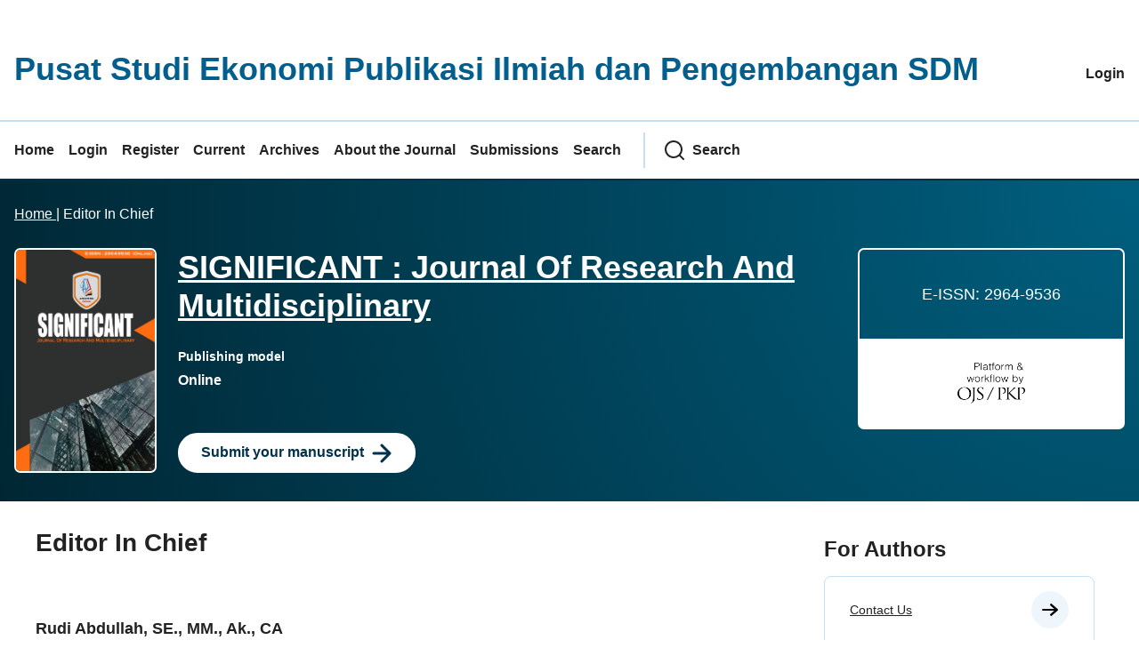

--- FILE ---
content_type: text/css
request_url: https://azramedia-indonesia.azramediaindonesia.com/plugins/themes/sukma/css/core-darwin.css?v=3.3.0.20
body_size: 365
content:
/*! normalize.css v8.0.1 | MIT License | github.com/necolas/normalize.css */
html {
    line-height: 1.15;
    -webkit-text-size-adjust: 100%;
  }
  body {
    margin: 0;
    font-family: "Merriweather Sans", "Helvetica Neue", Helvetica, Arial,
      sans-serif;
    line-height: 1.8;
  }
  details,
  main {
    display: block;
  }
  h1 {
    font-size: 2em;
    margin: 0.67em 0;
  }
  pre {
    font-family: monospace, monospace;
    font-size: 1em;
  }
  a {
    background-color: transparent;
    color: #025e8d;
  }
  strong {
    font-weight: bolder;
  }
  small {
    font-size: 80%;
  }
  sub {
    font-size: 75%;
    line-height: 0;
    position: relative;
    vertical-align: baseline;
    bottom: -0.25em;
  }
  img {
    border: 0;
    max-width: 100%;
    height: auto;
    vertical-align: middle;
  }
  button,
  input,
  select {
    font-family: inherit;
    font-size: 100%;
    line-height: 1.15;
    margin: 0;
  }
  button,
  input {
    overflow: visible;
  }
  button,
  select {
    text-transform: none;
  }
  [type="button"],
  [type="submit"],
  button {
    -webkit-appearance: button;
  }
  [type="button"]::-moz-focus-inner,
  [type="submit"]::-moz-focus-inner,
  button::-moz-focus-inner {
    border-style: none;
    padding: 0;
  }
  [type="button"]:-moz-focusring,
  [type="submit"]:-moz-focusring,
  button:-moz-focusring {
    outline: 1px dotted ButtonText;
  }
  fieldset {
    padding: 0.35em 0.75em 0.625em;
  }
  legend {
    color: inherit;
    display: table;
    max-width: 100%;
    white-space: normal;
  }
  [type="checkbox"],
  [type="radio"],
  legend {
    box-sizing: border-box;
    padding: 0;
  }
  [type="number"]::-webkit-inner-spin-button,
  [type="number"]::-webkit-outer-spin-button {
    height: auto;
  }
  [type="search"] {
    -webkit-appearance: textfield;
    outline-offset: -2px;
  }
  [type="search"]::-webkit-search-decoration {
    -webkit-appearance: none;
  }
  ::-webkit-file-upload-button {
    -webkit-appearance: button;
    font: inherit;
  }
  summary {
    display: list-item;
  }
  [hidden],
  template {
    display: none;
  }
  button {
    cursor: pointer;
  }
  svg {
    width: 1rem;
    height: 1rem;
  }
  .eds-c-header__brand img {
    max-width: 100%;
  }
  @media only screen and (min-width: 768px) {
    .eds-c-header__brand img {
      max-width: 340px;
    }
  }
  
  /*# sourceMappingURL=core-darwin-8c08f3c2fc.css.map */
  

--- FILE ---
content_type: text/css
request_url: https://azramedia-indonesia.azramediaindonesia.com/plugins/themes/sukma/css/darwin-journal.css?v=3.3.0.20
body_size: 20253
content:
@charset "UTF-8";
@font-face {
  font-family: "Merriweather";
  font-style: italic;
  font-weight: 700;
  font-display: swap;
  src: url(https://link.springer.com/oscar-static/fonts/merriweather/subsets/cyrillic-ext/MerriweatherItalic-Variable-Optimised-cyrillic-ext-subset.woff2)
    format("woff2");
  unicode-range: U+0460-052F, U+1C80-1C88, U+20B4, U+2DE0-2DFF, U+A640-A69F,
    U+FE2E-FE2F;
}
@font-face {
  font-family: "Merriweather";
  font-style: italic;
  font-weight: 400;
  font-display: swap;
  src: url(https://link.springer.com/oscar-static/fonts/merriweather/subsets/cyrillic-ext/MerriweatherItalic-Variable-Optimised-cyrillic-ext-subset.woff2)
    format("woff2");
  unicode-range: U+0460-052F, U+1C80-1C88, U+20B4, U+2DE0-2DFF, U+A640-A69F,
    U+FE2E-FE2F;
}
@font-face {
  font-family: "Merriweather";
  font-style: italic;
  font-weight: 700;
  font-display: swap;
  src: url(https://link.springer.com/oscar-static/fonts/merriweather/subsets/cyrillic/MerriweatherItalic-Variable-Optimised-cyrillic-subset.woff2)
    format("woff2");
  unicode-range: U+0301, U+0400-045F, U+0490-0491, U+04B0-04B1, U+2116;
}
@font-face {
  font-family: "Merriweather";
  font-style: italic;
  font-weight: 400;
  font-display: swap;
  src: url(https://link.springer.com/oscar-static/fonts/merriweather/subsets/cyrillic/MerriweatherItalic-Variable-Optimised-cyrillic-subset.woff2)
    format("woff2");
  unicode-range: U+0301, U+0400-045F, U+0490-0491, U+04B0-04B1, U+2116;
}
@font-face {
  font-family: "Merriweather";
  font-style: italic;
  font-weight: 700;
  font-display: swap;
  src: url(https://link.springer.com/oscar-static/fonts/merriweather/subsets/vietnamese/MerriweatherItalic-Variable-Optimised-vietnamese-subset.woff2)
    format("woff2");
  unicode-range: U+0102-0103, U+0110-0111, U+0128-0129, U+0168-0169, U+01A0-01A1,
    U+01AF-01B0, U+0300-0301, U+0303-0304, U+0308-0309, U+0323, U+0329,
    U+1EA0-1EF9, U+20AB;
}
@font-face {
  font-family: "Merriweather";
  font-style: italic;
  font-weight: 400;
  font-display: swap;
  src: url(https://link.springer.com/oscar-static/fonts/merriweather/subsets/vietnamese/MerriweatherItalic-Variable-Optimised-vietnamese-subset.woff2)
    format("woff2");
  unicode-range: U+0102-0103, U+0110-0111, U+0128-0129, U+0168-0169, U+01A0-01A1,
    U+01AF-01B0, U+0300-0301, U+0303-0304, U+0308-0309, U+0323, U+0329,
    U+1EA0-1EF9, U+20AB;
}
@font-face {
  font-family: "Merriweather";
  font-style: italic;
  font-weight: 700;
  font-display: swap;
  src: url(https://link.springer.com/oscar-static/fonts/merriweather/subsets/latin-ext/MerriweatherItalic-Variable-Optimised-latin-ext-subset.woff2)
    format("woff2");
  unicode-range: U+0100-02AF, U+0304, U+0308, U+0329, U+1E00-1E9F, U+1EF2-1EFF,
    U+2020, U+20A0-20AB, U+20AD-20CF, U+2113, U+2C60-2C7F, U+A720-A7FF;
}
@font-face {
  font-family: "Merriweather";
  font-style: italic;
  font-weight: 400;
  font-display: swap;
  src: url(https://link.springer.com/oscar-static/fonts/merriweather/subsets/latin-ext/MerriweatherItalic-Variable-Optimised-latin-ext-subset.woff2)
    format("woff2");
  unicode-range: U+0100-02AF, U+0304, U+0308, U+0329, U+1E00-1E9F, U+1EF2-1EFF,
    U+2020, U+20A0-20AB, U+20AD-20CF, U+2113, U+2C60-2C7F, U+A720-A7FF;
}
@font-face {
  font-family: "Merriweather";
  font-style: italic;
  font-weight: 700;
  font-display: swap;
  src: url(https://link.springer.com/oscar-static/fonts/merriweather/subsets/latin/MerriweatherItalic-Variable-Optimised-latin-subset.woff2)
    format("woff2");
  unicode-range: U+0000-00FF, U+0131, U+0152-0153, U+02BB-02BC, U+02C6, U+02DA,
    U+02DC, U+0304, U+0308, U+0329, U+2000-206F, U+2074, U+20AC, U+2122, U+2191,
    U+2193, U+2212, U+2215, U+FEFF, U+FFFD;
}
@font-face {
  font-family: "Merriweather";
  font-style: italic;
  font-weight: 400;
  font-display: swap;
  src: url(https://link.springer.com/oscar-static/fonts/merriweather/subsets/latin/MerriweatherItalic-Variable-Optimised-latin-subset.woff2)
    format("woff2");
  unicode-range: U+0000-00FF, U+0131, U+0152-0153, U+02BB-02BC, U+02C6, U+02DA,
    U+02DC, U+0304, U+0308, U+0329, U+2000-206F, U+2074, U+20AC, U+2122, U+2191,
    U+2193, U+2212, U+2215, U+FEFF, U+FFFD;
}
@font-face {
  font-family: "Merriweather Sans";
  font-style: italic;
  font-weight: 300;
  font-display: swap;
  src: url(https://link.springer.com/oscar-static/fonts/merriweather/subsets/vietnamese/MerriweatherSansItalic-Variable-Optimised-vietnamese-subset.woff2)
    format("woff2");
  unicode-range: U+0102-0103, U+0110-0111, U+0128-0129, U+0168-0169, U+01A0-01A1,
    U+01AF-01B0, U+0300-0301, U+0303-0304, U+0308-0309, U+0323, U+0329,
    U+1EA0-1EF9, U+20AB;
}
@font-face {
  font-family: "Merriweather Sans";
  font-style: italic;
  font-weight: 700;
  font-display: swap;
  src: url(https://link.springer.com/oscar-static/fonts/merriweather/subsets/vietnamese/MerriweatherSansItalic-Variable-Optimised-vietnamese-subset.woff2)
    format("woff2");
  unicode-range: U+0102-0103, U+0110-0111, U+0128-0129, U+0168-0169, U+01A0-01A1,
    U+01AF-01B0, U+0300-0301, U+0303-0304, U+0308-0309, U+0323, U+0329,
    U+1EA0-1EF9, U+20AB;
}
@font-face {
  font-family: "Merriweather Sans";
  font-style: italic;
  font-weight: 400;
  font-display: swap;
  src: url(https://link.springer.com/oscar-static/fonts/merriweather/subsets/vietnamese/MerriweatherSansItalic-Variable-Optimised-vietnamese-subset.woff2)
    format("woff2");
  unicode-range: U+0102-0103, U+0110-0111, U+0128-0129, U+0168-0169, U+01A0-01A1,
    U+01AF-01B0, U+0300-0301, U+0303-0304, U+0308-0309, U+0323, U+0329,
    U+1EA0-1EF9, U+20AB;
}
@font-face {
  font-family: "Merriweather Sans";
  font-style: italic;
  font-weight: 300;
  font-display: swap;
  src: url(https://link.springer.com/oscar-static/fonts/merriweather/subsets/latin-ext/MerriweatherSansItalic-Variable-Optimised-latin-ext-subset.woff2)
    format("woff2");
  unicode-range: U+0100-02AF, U+0304, U+0308, U+0329, U+1E00-1E9F, U+1EF2-1EFF,
    U+2020, U+20A0-20AB, U+20AD-20CF, U+2113, U+2C60-2C7F, U+A720-A7FF;
}
@font-face {
  font-family: "Merriweather Sans";
  font-style: italic;
  font-weight: 700;
  font-display: swap;
  src: url(https://link.springer.com/oscar-static/fonts/merriweather/subsets/latin-ext/MerriweatherSansItalic-Variable-Optimised-latin-ext-subset.woff2)
    format("woff2");
  unicode-range: U+0100-02AF, U+0304, U+0308, U+0329, U+1E00-1E9F, U+1EF2-1EFF,
    U+2020, U+20A0-20AB, U+20AD-20CF, U+2113, U+2C60-2C7F, U+A720-A7FF;
}
@font-face {
  font-family: "Merriweather Sans";
  font-style: italic;
  font-weight: 400;
  font-display: swap;
  src: url(https://link.springer.com/oscar-static/fonts/merriweather/subsets/latin-ext/MerriweatherSansItalic-Variable-Optimised-latin-ext-subset.woff2)
    format("woff2");
  unicode-range: U+0100-02AF, U+0304, U+0308, U+0329, U+1E00-1E9F, U+1EF2-1EFF,
    U+2020, U+20A0-20AB, U+20AD-20CF, U+2113, U+2C60-2C7F, U+A720-A7FF;
}
@font-face {
  font-family: "Merriweather Sans";
  font-style: italic;
  font-weight: 300;
  font-display: swap;
  src: url(https://link.springer.com/oscar-static/fonts/merriweather/subsets/latin/MerriweatherSansItalic-Variable-Optimised-latin-subset.woff2)
    format("woff2");
  unicode-range: U+0000-00FF, U+0131, U+0152-0153, U+02BB-02BC, U+02C6, U+02DA,
    U+02DC, U+0304, U+0308, U+0329, U+2000-206F, U+2074, U+20AC, U+2122, U+2191,
    U+2193, U+2212, U+2215, U+FEFF, U+FFFD;
}
@font-face {
  font-family: "Merriweather Sans";
  font-style: italic;
  font-weight: 700;
  font-display: swap;
  src: url(https://link.springer.com/oscar-static/fonts/merriweather/subsets/latin/MerriweatherSansItalic-Variable-Optimised-latin-subset.woff2)
    format("woff2");
  unicode-range: U+0000-00FF, U+0131, U+0152-0153, U+02BB-02BC, U+02C6, U+02DA,
    U+02DC, U+0304, U+0308, U+0329, U+2000-206F, U+2074, U+20AC, U+2122, U+2191,
    U+2193, U+2212, U+2215, U+FEFF, U+FFFD;
}
@font-face {
  font-family: "Merriweather Sans";
  font-style: italic;
  font-weight: 400;
  font-display: swap;
  src: url(https://link.springer.com/oscar-static/fonts/merriweather/subsets/latin/MerriweatherSansItalic-Variable-Optimised-latin-subset.woff2)
    format("woff2");
  unicode-range: U+0000-00FF, U+0131, U+0152-0153, U+02BB-02BC, U+02C6, U+02DA,
    U+02DC, U+0304, U+0308, U+0329, U+2000-206F, U+2074, U+20AC, U+2122, U+2191,
    U+2193, U+2212, U+2215, U+FEFF, U+FFFD;
}
@font-face {
  font-family: "Merriweather";
  font-style: normal;
  font-weight: 700;
  font-display: swap;
  src: url(https://link.springer.com/oscar-static/fonts/merriweather/subsets/cyrillic-ext/Merriweather-Variable-Optimised-cyrillic-ext-subset.woff2)
    format("woff2");
  unicode-range: U+0460-052F, U+1C80-1C88, U+20B4, U+2DE0-2DFF, U+A640-A69F,
    U+FE2E-FE2F;
}
@font-face {
  font-family: "Merriweather";
  font-style: normal;
  font-weight: 400;
  font-display: swap;
  src: url(https://link.springer.com/oscar-static/fonts/merriweather/subsets/cyrillic-ext/Merriweather-Variable-Optimised-cyrillic-ext-subset.woff2)
    format("woff2");
  unicode-range: U+0460-052F, U+1C80-1C88, U+20B4, U+2DE0-2DFF, U+A640-A69F,
    U+FE2E-FE2F;
}
@font-face {
  font-family: "Merriweather";
  font-style: normal;
  font-weight: 700;
  font-display: swap;
  src: url(https://link.springer.com/oscar-static/fonts/merriweather/subsets/cyrillic/Merriweather-Variable-Optimised-cyrillic-subset.woff2)
    format("woff2");
  unicode-range: U+0301, U+0400-045F, U+0490-0491, U+04B0-04B1, U+2116;
}
@font-face {
  font-family: "Merriweather";
  font-style: normal;
  font-weight: 400;
  font-display: swap;
  src: url(https://link.springer.com/oscar-static/fonts/merriweather/subsets/cyrillic/Merriweather-Variable-Optimised-cyrillic-subset.woff2)
    format("woff2");
  unicode-range: U+0301, U+0400-045F, U+0490-0491, U+04B0-04B1, U+2116;
}
@font-face {
  font-family: "Merriweather";
  font-style: normal;
  font-weight: 700;
  font-display: swap;
  src: url(https://link.springer.com/oscar-static/fonts/merriweather/subsets/vietnamese/Merriweather-Variable-Optimised-vietnamese-subset.woff2)
    format("woff2");
  unicode-range: U+0102-0103, U+0110-0111, U+0128-0129, U+0168-0169, U+01A0-01A1,
    U+01AF-01B0, U+0300-0301, U+0303-0304, U+0308-0309, U+0323, U+0329,
    U+1EA0-1EF9, U+20AB;
}
@font-face {
  font-family: "Merriweather";
  font-style: normal;
  font-weight: 400;
  font-display: swap;
  src: url(https://link.springer.com/oscar-static/fonts/merriweather/subsets/vietnamese/Merriweather-Variable-Optimised-vietnamese-subset.woff2)
    format("woff2");
  unicode-range: U+0102-0103, U+0110-0111, U+0128-0129, U+0168-0169, U+01A0-01A1,
    U+01AF-01B0, U+0300-0301, U+0303-0304, U+0308-0309, U+0323, U+0329,
    U+1EA0-1EF9, U+20AB;
}
@font-face {
  font-family: "Merriweather";
  font-style: normal;
  font-weight: 700;
  font-display: swap;
  src: url(https://link.springer.com/oscar-static/fonts/merriweather/subsets/latin-ext/Merriweather-Variable-Optimised-latin-ext-subset.woff2)
    format("woff2");
  unicode-range: U+0100-02AF, U+0304, U+0308, U+0329, U+1E00-1E9F, U+1EF2-1EFF,
    U+2020, U+20A0-20AB, U+20AD-20CF, U+2113, U+2C60-2C7F, U+A720-A7FF;
}
@font-face {
  font-family: "Merriweather";
  font-style: normal;
  font-weight: 400;
  font-display: swap;
  src: url(https://link.springer.com/oscar-static/fonts/merriweather/subsets/latin-ext/Merriweather-Variable-Optimised-latin-ext-subset.woff2)
    format("woff2");
  unicode-range: U+0100-02AF, U+0304, U+0308, U+0329, U+1E00-1E9F, U+1EF2-1EFF,
    U+2020, U+20A0-20AB, U+20AD-20CF, U+2113, U+2C60-2C7F, U+A720-A7FF;
}
@font-face {
  font-family: "Merriweather";
  font-style: normal;
  font-weight: 700;
  font-display: swap;
  src: url(https://link.springer.com/oscar-static/fonts/merriweather/subsets/latin/Merriweather-Variable-Optimised-latin-subset.woff2)
    format("woff2");
  unicode-range: U+0000-00FF, U+0131, U+0152-0153, U+02BB-02BC, U+02C6, U+02DA,
    U+02DC, U+0304, U+0308, U+0329, U+2000-206F, U+2074, U+20AC, U+2122, U+2191,
    U+2193, U+2212, U+2215, U+FEFF, U+FFFD;
}
@font-face {
  font-family: "Merriweather";
  font-style: normal;
  font-weight: 400;
  font-display: swap;
  src: url(https://link.springer.com/oscar-static/fonts/merriweather/subsets/latin/Merriweather-Variable-Optimised-latin-subset.woff2)
    format("woff2");
  unicode-range: U+0000-00FF, U+0131, U+0152-0153, U+02BB-02BC, U+02C6, U+02DA,
    U+02DC, U+0304, U+0308, U+0329, U+2000-206F, U+2074, U+20AC, U+2122, U+2191,
    U+2193, U+2212, U+2215, U+FEFF, U+FFFD;
}
@font-face {
  font-family: "Merriweather Sans";
  font-style: normal;
  font-weight: 300;
  font-display: swap;
  src: url(https://link.springer.com/oscar-static/fonts/merriweather/subsets/vietnamese/MerriweatherSans-Variable-Optimised-vietnamese-subset.woff2)
    format("woff2");
  unicode-range: U+0102-0103, U+0110-0111, U+0128-0129, U+0168-0169, U+01A0-01A1,
    U+01AF-01B0, U+0300-0301, U+0303-0304, U+0308-0309, U+0323, U+0329,
    U+1EA0-1EF9, U+20AB;
}
@font-face {
  font-family: "Merriweather Sans";
  font-style: normal;
  font-weight: 700;
  font-display: swap;
  src: url(https://link.springer.com/oscar-static/fonts/merriweather/subsets/vietnamese/MerriweatherSans-Variable-Optimised-vietnamese-subset.woff2)
    format("woff2");
  unicode-range: U+0102-0103, U+0110-0111, U+0128-0129, U+0168-0169, U+01A0-01A1,
    U+01AF-01B0, U+0300-0301, U+0303-0304, U+0308-0309, U+0323, U+0329,
    U+1EA0-1EF9, U+20AB;
}
@font-face {
  font-family: "Merriweather Sans";
  font-style: normal;
  font-weight: 400;
  font-display: swap;
  src: url(https://link.springer.com/oscar-static/fonts/merriweather/subsets/vietnamese/MerriweatherSans-Variable-Optimised-vietnamese-subset.woff2)
    format("woff2");
  unicode-range: U+0102-0103, U+0110-0111, U+0128-0129, U+0168-0169, U+01A0-01A1,
    U+01AF-01B0, U+0300-0301, U+0303-0304, U+0308-0309, U+0323, U+0329,
    U+1EA0-1EF9, U+20AB;
}
@font-face {
  font-family: "Merriweather Sans";
  font-style: normal;
  font-weight: 300;
  font-display: swap;
  src: url(https://link.springer.com/oscar-static/fonts/merriweather/subsets/latin-ext/MerriweatherSans-Variable-Optimised-latin-ext-subset.woff2)
    format("woff2");
  unicode-range: U+0100-02AF, U+0304, U+0308, U+0329, U+1E00-1E9F, U+1EF2-1EFF,
    U+2020, U+20A0-20AB, U+20AD-20CF, U+2113, U+2C60-2C7F, U+A720-A7FF;
}
@font-face {
  font-family: "Merriweather Sans";
  font-style: normal;
  font-weight: 700;
  font-display: swap;
  src: url(https://link.springer.com/oscar-static/fonts/merriweather/subsets/latin-ext/MerriweatherSans-Variable-Optimised-latin-ext-subset.woff2)
    format("woff2");
  unicode-range: U+0100-02AF, U+0304, U+0308, U+0329, U+1E00-1E9F, U+1EF2-1EFF,
    U+2020, U+20A0-20AB, U+20AD-20CF, U+2113, U+2C60-2C7F, U+A720-A7FF;
}
@font-face {
  font-family: "Merriweather Sans";
  font-style: normal;
  font-weight: 400;
  font-display: swap;
  src: url(https://link.springer.com/oscar-static/fonts/merriweather/subsets/latin-ext/MerriweatherSans-Variable-Optimised-latin-ext-subset.woff2)
    format("woff2");
  unicode-range: U+0100-02AF, U+0304, U+0308, U+0329, U+1E00-1E9F, U+1EF2-1EFF,
    U+2020, U+20A0-20AB, U+20AD-20CF, U+2113, U+2C60-2C7F, U+A720-A7FF;
}
@font-face {
  font-family: "Merriweather Sans";
  font-style: normal;
  font-weight: 300;
  font-display: swap;
  src: url(https://link.springer.com/oscar-static/fonts/merriweather/subsets/latin/MerriweatherSans-Variable-Optimised-latin-subset.woff2)
    format("woff2");
  unicode-range: U+0000-00FF, U+0131, U+0152-0153, U+02BB-02BC, U+02C6, U+02DA,
    U+02DC, U+0304, U+0308, U+0329, U+2000-206F, U+2074, U+20AC, U+2122, U+2191,
    U+2193, U+2212, U+2215, U+FEFF, U+FFFD;
}
@font-face {
  font-family: "Merriweather Sans";
  font-style: normal;
  font-weight: 700;
  font-display: swap;
  src: url(https://link.springer.com/oscar-static/fonts/merriweather/subsets/latin/MerriweatherSans-Variable-Optimised-latin-subset.woff2)
    format("woff2");
  unicode-range: U+0000-00FF, U+0131, U+0152-0153, U+02BB-02BC, U+02C6, U+02DA,
    U+02DC, U+0304, U+0308, U+0329, U+2000-206F, U+2074, U+20AC, U+2122, U+2191,
    U+2193, U+2212, U+2215, U+FEFF, U+FFFD;
}
@font-face {
  font-family: "Merriweather Sans";
  font-style: normal;
  font-weight: 400;
  font-display: swap;
  src: url(https://link.springer.com/oscar-static/fonts/merriweather/subsets/latin/MerriweatherSans-Variable-Optimised-latin-subset.woff2)
    format("woff2");
  unicode-range: U+0000-00FF, U+0131, U+0152-0153, U+02BB-02BC, U+02C6, U+02DA,
    U+02DC, U+0304, U+0308, U+0329, U+2000-206F, U+2074, U+20AC, U+2122, U+2191,
    U+2193, U+2212, U+2215, U+FEFF, U+FFFD;
}
body {
  font-family: "Merriweather Sans", "Helvetica Neue", Helvetica, Arial,
    sans-serif;
  line-height: 1.8;
  min-height: 100%;
  color: #222;
  background: #fff;
  font-size: clamp(1rem, 4vw, 1.125rem);
}
a {
  color: #025e8d;
  text-decoration: underline;
  -webkit-text-decoration-skip: ink;
  text-decoration-skip-ink: auto;
  text-decoration-thickness: 0.0625rem;
  text-underline-offset: 0.25rem;
}
button {
  cursor: pointer;
}
img {
  border: 0;
  max-width: 100%;
  height: auto;
  vertical-align: middle;
}
html {
  height: 100%;
  overflow-y: scroll;
  font-size: 100%;
  box-sizing: border-box;
}
h1 {
  font-size: 2.25rem;
  font-size: clamp(1.75rem, 4vw, 2.25rem);
}
h2 {
  font-size: 1.75rem;
  font-size: clamp(1.5rem, 4vw, 1.75rem);
}
h1,
h2,
h3,
h4,
h5 {
  line-height: 1.2;
  font-weight: 700;
}
h3 {
  font-size: 1.5rem;
  font-size: clamp(1.25rem, 4vw, 1.5rem);
}
h4,
h5 {
  font-size: 1.25rem;
}
body,
h5 {
  font-size: 1.125rem;
}
*,
:after,
:before {
  box-sizing: inherit;
}
abbr[title] {
  text-decoration: none;
}
dd {
  margin: 0;
}
p {
  margin-bottom: 2rem;
  margin-top: 0;
  margin-bottom: 32px;
}
p:last-of-type {
  margin-bottom: 0;
}
a.visited,
a:visited {
  color: #01324b;
}
a.hover,
a:hover {
  color: #01324b;
  text-decoration-thickness: 0.25rem;
  text-underline-offset: 0.25rem;
}
a.active,
a:active {
  color: #025e8d;
}
a.focus,
a:focus {
  outline: 4px solid #08c;
}
table {
  font-size: 1rem;
  line-height: 1.8;
  border-collapse: collapse;
  border: 0;
  width: 100%;
  margin-bottom: 32px;
}
td,
th {
  padding: 8px;
  vertical-align: top;
}
th {
  text-align: left;
  border-bottom: 3px solid #01324b;
}
td {
  font-family: "Merriweather Sans", "Helvetica Neue", Helvetica, Arial,
    sans-serif;
  border-bottom: 2px solid #dadada;
}
[contenteditable]:focus,
button:not([disabled]):focus,
input:not([disabled]):focus,
select:not([disabled]):focus,
textarea:not([disabled]):focus {
  outline: 4px solid #08c;
}
input[type="file"]:focus-within {
  outline: 4px solid #08c;
}
h1,
h2,
h3,
h4,
h5,
h6 {
  margin-top: 0;
  margin-bottom: 0.33333em;
}
.c-breadcrumbs {
  list-style: none;
  margin: 0;
  padding: 0;
  font-size: 1rem;
  font-size: min(max(0.875rem, 2vw), 1rem);
  font-family: "Merriweather Sans", "Helvetica Neue", Helvetica, Arial,
    sans-serif;
  color: #333;
}
.c-author-list > li,
.c-breadcrumbs > li {
  display: inline;
}
.c-breadcrumbs__link,
.c-breadcrumbs__link.hover,
.c-breadcrumbs__link.visited,
.c-breadcrumbs__link:hover,
.c-breadcrumbs__link:visited {
  color: #025e8d;
}
svg.c-breadcrumbs__chevron {
  margin: 0 0.25rem;
  fill: #333;
  width: 10px;
  height: 10px;
}
.c-breadcrumbs--contrast,
.c-breadcrumbs--contrast .c-breadcrumbs__link,
.c-breadcrumbs--contrast .c-breadcrumbs__link.hover,
.c-breadcrumbs--contrast .c-breadcrumbs__link.visited,
.c-breadcrumbs--contrast .c-breadcrumbs__link:hover,
.c-breadcrumbs--contrast .c-breadcrumbs__link:visited {
  color: #fff;
}
.c-breadcrumbs--contrast svg.c-breadcrumbs__chevron {
  fill: #fff;
}
@media only screen and (max-width: 479px) {
  .c-breadcrumbs .c-breadcrumbs__item {
    display: none;
  }
  .c-breadcrumbs .c-breadcrumbs__item:nth-last-child(1),
  .c-breadcrumbs .c-breadcrumbs__item:nth-last-child(2) {
    display: inline;
  }
}
.eds-c-section-heading {
  border-bottom: 1px solid #c5e0f4;
  padding-bottom: 8px;
  width: 100%;
}
.eds-c-section-heading--darker-underline {
  border-color: #222;
}
.eds-c-section-heading--aside {
  display: flex;
  justify-content: space-between;
  align-items: baseline;
}
.c-forms__error,
.c-forms__hint,
.c-forms__label,
.c-forms__legend {
  display: block;
}
.c-forms__error {
  font-weight: 400;
}
.c-forms__input-container {
  position: relative;
}
.c-forms__error-summary,
.c-forms__field,
.c-forms__field *,
.c-forms__fieldset {
  line-height: 1.4;
}
.c-forms__error-summary,
.c-forms__field {
  font-size: 1rem;
}
.c-forms__field small {
  font-size: inherit;
}
.c-forms__fieldset,
.c-forms__legend {
  padding: 0;
  border: 0;
}
.c-forms__error-summary,
.c-forms__field,
.c-forms__input-container {
  max-width: 70ch;
}
.c-forms__inline-fields {
  display: flex;
  flex-wrap: wrap;
  align-items: flex-end;
  gap: var(--form-inline-gap, 0.5rem);
}
.c-forms__inline-fields--nowrap {
  flex-wrap: nowrap;
}
.c-forms__inline-fields .c-forms__field--formText {
  flex-grow: 666;
}
.c-forms__inline-fields .c-forms__input {
  height: 100%;
}
.c-forms__pictographic-radios {
  display: flex;
  flex-direction: column;
  gap: 1rem;
  flex-wrap: wrap;
}
@media only screen and (min-width: 480px) {
  .c-forms__pictographic-radios {
    flex-direction: row;
  }
  .c-forms__pictographic-radios .c-forms__label + .c-forms__label {
    margin-top: 0;
  }
}
* + .c-forms__error-summary,
* + .c-forms__field,
* + .c-forms__fieldset {
  margin-top: 1.5rem;
}
.c-forms__inline-fields *,
.c-forms__legend * {
  margin: 0;
}
.c-forms__field .u-visually-hidden + * {
  margin-top: 0;
}
.c-forms__input {
  box-sizing: border-box;
  border: 1px solid;
  color: #000;
  width: 100%;
  padding: 0.5rem;
  background-color: #fff;
  font-weight: 400;
}
* + .c-forms__input,
* + .c-forms__input-container {
  margin-top: 0.25rem;
}
.c-forms__input:focus {
  outline: 3px solid #08c;
}
.c-forms__input[invalid] {
  border-color: #c40606;
  border-width: 2px;
}
.c-forms__input[disabled] {
  cursor: not-allowed;
  border-color: #dadada;
}
.c-forms__label {
  font-size: 1rem;
  font-weight: 700;
  color: #000;
  padding: 0;
}
.c-forms__error + label,
.c-forms__error-summary-errors li + li,
.c-forms__hint,
.c-forms__label + .c-forms__label,
label + .c-forms__error {
  margin-top: 0.25rem;
}
.c-forms__hint {
  font-weight: 400;
  color: #666;
}
.c-forms__hint--inline,
.eds-c-footer__links li {
  display: inline-block;
}
.c-forms__error {
  color: #c40606;
  display: flex;
  align-items: flex-start;
}
.c-forms__error .c-forms__icon {
  color: #c40606;
}
.c-forms__icon svg {
  vertical-align: calc(0.5rem/8 * -1);
  overflow: visible;
  pointer-events: none;
}
.c-forms__input--select {
  cursor: pointer;
  -webkit-appearance: none;
  -moz-appearance: none;
  appearance: none;
  padding-right: 1.5rem;
}
.c-forms__input-container--select .c-forms__icon {
  position: absolute;
  right: 0.5rem;
  top: 50%;
  transform: translateY(-50%);
  pointer-events: none;
}
.c-form__label--visually-hidden,
.c-forms__input--checkbox,
.c-forms__input--radio {
  -webkit-clip-path: inset(50%);
  clip-path: inset(50%);
  height: 1px;
  overflow: hidden;
  position: absolute;
  white-space: nowrap;
  width: 1px;
}
.c-forms__label--inline,
.c-forms__label--pictographic-radio {
  display: flex;
  align-items: center;
  font-weight: 400;
  cursor: pointer;
}
.c-forms__label--inline {
  padding: 0;
}
.c-forms__label--inline::before {
  content: "";
  flex-shrink: 0;
  width: 1.5rem;
  height: 1.5rem;
  background-color: #fff;
  border: 2px solid #999;
  margin-right: 0.5rem;
}
@media only screen and (min-width: 1024px) {
  .c-forms__field--small + .c-forms__field--small {
    margin-top: 1rem;
  }
}
.app-journal-filter-by-sort-by label,
.c-forms__field--small .c-forms__label {
  font-size: 0.875rem;
}
.c-forms__field--small .c-forms__label--inline::before,
.c-forms__icon svg {
  width: 1rem;
  height: 1rem;
}
.c-forms__label--pictographic-radio {
  flex-direction: row;
  gap: 0.5rem;
}
@media only screen and (min-width: 480px) {
  .c-forms__label--pictographic-radio {
    flex-direction: column;
    justify-content: space-between;
  }
}
.c-forms__label--pictographic-radio svg {
  box-sizing: content-box;
  flex: 0 0 auto;
  width: var(--forms--pictographic-radio-icon-size, 4rem);
  height: var(--forms--pictographic-radio-icon-size, 4rem);
  fill: #fff;
  stroke: #01324b;
  background-color: #fff;
}
:checked + .c-forms__label--pictographic-radio svg {
  fill: #01324b;
  background-color: #01324b;
  stroke: #fff;
}
.c-forms__label--boxed-icon svg {
  padding: 0.5rem;
  border: 2px solid #999;
}
:checked + .c-forms__label--boxed-icon svg {
  border-color: #fff;
}
.c-forms__label--pictographic-radio:hover svg,
:focus + .c-forms__label--pictographic-radio svg {
  box-shadow: 0 0 0 3px #08c;
}
:checked + .c-forms__label--inline::before {
  border-color: #01324b;
}
:focus + .c-forms__label--inline::before {
  box-shadow: 0 0 0 3px #08c;
}
.c-forms__label--radio::before {
  border-radius: 50%;
}
.c-forms__label--checkbox::before {
  border-radius: 0.125em;
}
[invalid] + .c-forms__label--checkbox::before {
  border-color: #c40606;
}
:checked + .c-forms__label--radio::before {
  background: radial-gradient(#01324b 0, #01324b 40%, #fff 40%);
}
:checked + .c-forms__label--checkbox::before {
  background-color: #01324b;
  background-image: url('data:image/svg+xml;utf8,<svg xmlns="http://www.w3.org/2000/svg" stroke-width="3" stroke="white" stroke-linejoin="round" fill="none" stroke-linecap="round" viewBox="0 0 20 20"><path d="M4.5,11 10,15 16,5"></path></svg>');
  border-color: #01324b;
  background-size: 100%;
  background-repeat: none;
  background-position: center;
}
.c-forms__sub-fields {
  margin-top: 0.25rem;
  margin-left: calc(1.5rem / 4);
  padding-top: 1.5rem;
  padding-left: 1.5rem;
  position: relative;
  display: none;
}
.c-forms__sub-fields::before {
  content: "";
  position: absolute;
  top: 0;
  bottom: 0;
  left: 0;
  width: calc(1.5rem / 2);
  background-color: #dadada;
  border-radius: 4px;
}
:checked ~ .c-forms__sub-fields {
  display: block;
}
.c-forms__error-summary {
  background-color: #fff;
  box-sizing: border-box;
  display: flex;
  gap: 0.5rem;
  padding: 0.5rem;
  color: #c40606;
  border: 1px solid #dadada;
  border-bottom: 4px solid #c40606;
}
.c-forms__error-summary .c-forms__icon svg {
  width: 2rem;
  height: 2rem;
}
.c-forms__error-summary-errors {
  padding: 0;
  margin-bottom: 0;
  margin-top: 0.5rem;
  list-style: none;
}
.c-forms__error-summary-errors a {
  color: inherit;
  text-decoration: underline;
}
.c-forms__error-summary-title {
  color: initial;
  font-weight: 700;
}
.c-header {
  font-family: "Merriweather Sans", "Helvetica Neue", Helvetica, Arial,
    sans-serif;
  font-size: 1rem;
  line-height: 1.4;
  background-color: #fff;
  padding: 8px 0 0;
  border-bottom: 2px solid #01324b;
  font-size: 16px;
}
.c-header__container {
  max-width: 1280px;
  margin: 0 auto 8px;
  padding: 0 8px;
  justify-content: space-between;
  position: relative;
  display: flex;
  align-items: center;
  flex-wrap: nowrap;
  gap: 8px 16px;
}
.c-header__nav {
  border-top: 2px solid #cedbe0;
  padding-top: 4px;
  position: relative;
}
.c-header__nav-container {
  max-width: 1280px;
  padding: 0 8px;
  margin: 0 auto 4px;
  display: flex;
  align-items: center;
  flex-wrap: wrap;
  position: relative;
}
.c-header__nav-container > :not(:last-child) {
  margin-right: 32px;
}
.c-header__link-container {
  display: flex;
  align-items: center;
  flex: 1 0 auto;
  gap: 8px 16px;
  justify-content: space-between;
}
.c-header__list {
  list-style: none;
  margin: 0;
  padding: 0;
}
.c-header__list-item {
  margin: 0 auto;
  max-width: 1280px;
  font-weight: 700;
  padding: 8px;
}
.c-header__list-item:not(:last-child) {
  border-bottom: 2px solid #cedbe0;
}
.c-header__item {
  color: inherit;
}
@media only screen and (min-width: 768px) {
  .c-header__item--menu {
    display: none;
    visibility: hidden;
  }
  .c-header__item--menu:first-child + * {
    -webkit-margin-before: 0;
    margin-block-start: 0;
  }
}
.c-header__item--inline-links {
  display: none;
  visibility: hidden;
}
.c-header__item--inline-links:first-child + * {
  -webkit-margin-before: 0;
  margin-block-start: 0;
}
@media only screen and (min-width: 768px) {
  .c-header__item--inline-links {
    display: flex;
    gap: 16px;
    visibility: visible;
  }
}
.c-header__item--divider:before {
  content: "";
  position: absolute;
  border-left: 2px solid #cedbe0;
  height: calc(100% - 16px);
  top: 8px;
  margin-left: -15px;
}
.c-header__brand a {
  display: block;
  line-height: 1;
  padding: 16px 8px;
  text-decoration: none;
}
.c-header__brand img {
  height: 24px;
  width: auto;
}
.c-header__link {
  display: inline-block;
  padding: 16px 8px;
  color: inherit;
  font-weight: 700;
  -webkit-text-decoration-color: transparent;
  text-decoration-color: transparent;
  position: relative;
  word-break: normal;
  white-space: nowrap;
}
.c-header__link:visited {
  color: inherit;
}
.c-header__link:hover {
  color: inherit;
  -webkit-text-decoration-color: inherit;
  text-decoration-color: inherit;
}
.c-header__link--static {
  flex: 0 0 auto;
}
.c-header__link.is-open {
  color: #025e8d;
}
.c-header__link.is-open::after {
  content: "";
  background-color: #025e8d;
  width: 100%;
  height: 6px;
  border-radius: 4px;
  position: absolute;
  bottom: -4px;
  left: 0;
}
.c-header__icon {
  fill: currentColor;
  transform: translate(0, 0);
  display: inline-block;
  width: 1em;
  height: 1em;
  vertical-align: bottom;
  font-size: 24px;
}
.c-header__icon + * {
  margin-left: 8px;
}
.c-header__expander {
  background-color: #ebf1f5;
}
.c-header__search {
  padding: 24px 0;
}
@media only screen and (min-width: 768px) {
  .c-header__search {
    max-width: 70%;
  }
}
.c-header__search-container {
  position: relative;
}
.c-header__search-label {
  display: inline-block;
  color: inherit;
  font-weight: 700;
  margin-bottom: 8px;
}
.c-header__search-input {
  border: 1px solid #000;
  width: 100%;
  padding: 8px 48px 8px 8px;
  background-color: #fff;
}
.c-header__search-button {
  background-color: transparent;
  border: 0;
  color: inherit;
  position: absolute;
  height: 100%;
  padding: 0 8px;
  right: 0;
}
.has-tethered.c-header__expander {
  margin-top: -2px;
  width: 100%;
  top: 100%;
  z-index: 10;
  left: 0;
  border-bottom: 2px solid #01324b;
}
@media only screen and (min-width: 768px) {
  .has-tethered.c-header__expander--menu {
    display: none;
    visibility: hidden;
  }
  .has-tethered.c-header__expander--menu:first-child + * {
    -webkit-margin-before: 0;
    margin-block-start: 0;
  }
}
.has-tethered.c-header__expander--account {
  transform: translateY(8px);
  width: auto;
  left: auto;
  position: absolute;
  right: 0;
  bottom: auto;
  margin-top: 0;
}
.has-tethered .c-header__heading {
  display: none;
  visibility: hidden;
}
.has-tethered .c-header__heading:first-child + * {
  -webkit-margin-before: 0;
  margin-block-start: 0;
}
.has-tethered .c-header__search {
  margin: auto;
}
.c-header__heading {
  margin: 0 auto;
  max-width: 1280px;
  padding: 16px 16px 0;
}
.c-list-description,
.c-list-header {
  font-family: "Merriweather Sans", "Helvetica Neue", Helvetica, Arial,
    sans-serif;
}
.c-list-header {
  display: flex;
  justify-content: space-between;
  margin-bottom: 16px;
  border-bottom: 2px solid #999;
  padding-bottom: 4px;
  font-size: 0.875rem;
}
.c-list-description {
  font-size: 1rem;
  line-height: 1.8;
  margin-bottom: 0;
  width: 100%;
}
.c-list-description__item {
  margin-bottom: 16px;
}
.c-list-description__details p:last-child,
.c-list-description__item:last-child {
  margin-bottom: 0;
}
.c-list-description__term {
  font-weight: 700;
  margin-bottom: 0;
}
.c-list-description__details {
  display: block;
}
.c-list-description__details p {
  display: block;
  margin-bottom: 0;
}
.c-list-columned {
  -moz-column-gap: 24px;
  column-gap: 24px;
}
@media only screen and (min-width: 768px) {
  .c-list-columned {
    -moz-column-count: 2;
    column-count: 2;
  }
}
@media only screen and (min-width: 876px) {
  .c-list-columned {
    -moz-column-count: 3;
    column-count: 3;
  }
}
.c-list-group {
  list-style: none;
  margin: 0;
  padding: 0;
  line-height: 1.4;
}
.c-list-group__item > a.c-list-group__link--bold {
  font-weight: 700;
}
.c-list-group--xs .c-list-group__item {
  padding: 4px 0;
}
.c-list-group--sm .c-list-group__item {
  padding: 8px 0;
}
.c-list-group--md .c-list-group__item {
  padding: 16px 0;
}
.c-list-group--lg .c-list-group__item {
  padding: 24px 0;
}
.c-list-group--bordered .c-list-group__item:not(:last-child) {
  border-bottom: 1px solid #ccc;
}
.c-list-group--flush .c-list-group__item:first-child {
  padding-top: 0;
}
.c-list-group--flush .c-list-group__item:last-child {
  padding-bottom: 0;
}
.c-list-bullets
  ul:not(.c-list-bullets--hide):not(.app-journal-editorial__editor-list):not(
    .c-author-list
  ):not(.eds-c-pagination):not(.c-pagination):not(
    .app-collections-list__list
  ):not(.app-journal-latest-issue__editors-list):not(
    .app-info-presentation-box
  ) {
  list-style-type: none;
  list-style-position: initial;
  padding: 0;
  margin-bottom: 48px;
}
.c-list-bullets
  ul:not(.c-list-bullets--hide):not(.app-journal-editorial__editor-list):not(
    .c-author-list
  ):not(.eds-c-pagination):not(.c-pagination):not(
    .app-collections-list__list
  ):not(.app-journal-latest-issue__editors-list):not(
    .app-info-presentation-box
  ):has(+ .u-mt-24) {
  margin-bottom: 0;
}
.c-list-bullets
  ul:not(.c-list-bullets--hide):not(.app-journal-editorial__editor-list):not(
    .c-author-list
  ):not(.eds-c-pagination):not(.c-pagination):not(
    .app-collections-list__list
  ):not(.app-journal-latest-issue__editors-list):not(.app-info-presentation-box)
  li {
  position: relative;
  padding-left: 24px;
  line-height: 1.8;
  margin-bottom: 0.5em;
}
.c-list-bullets
  ul:not(.c-list-bullets--hide):not(.app-journal-editorial__editor-list):not(
    .c-author-list
  ):not(.eds-c-pagination):not(.c-pagination):not(
    .app-collections-list__list
  ):not(.app-journal-latest-issue__editors-list):not(.app-info-presentation-box)
  li
  > ul {
  margin-top: 0.5em;
  margin-bottom: 0;
}
.c-list-bullets--no-spacing
  ul:not(.c-list-bullets--hide):not(.app-journal-editorial__editor-list):not(
    .c-author-list
  ):not(.eds-c-pagination):not(.c-pagination):not(
    .app-collections-list__list
  ):not(.app-journal-latest-issue__editors-list):not(
    .app-info-presentation-box
  ),
.c-list-bullets--no-spacing
  ul:not(.c-list-bullets--hide):not(.app-journal-editorial__editor-list):not(
    .c-author-list
  ):not(.eds-c-pagination):not(.c-pagination):not(
    .app-collections-list__list
  ):not(.app-journal-latest-issue__editors-list):not(.app-info-presentation-box)
  li {
  margin-bottom: 0;
}
.c-list-bullets--no-spacing
  ul:not(.c-list-bullets--hide):not(.app-journal-editorial__editor-list):not(
    .c-author-list
  ):not(.eds-c-pagination):not(.c-pagination):not(
    .app-collections-list__list
  ):not(.app-journal-latest-issue__editors-list):not(.app-info-presentation-box)
  li
  > ul {
  margin-top: 0;
}
.c-list-bullets
  ul:not(.c-list-bullets--hide):not(.app-journal-editorial__editor-list):not(
    .c-author-list
  ):not(.eds-c-pagination):not(.c-pagination):not(
    .app-collections-list__list
  ):not(.app-journal-latest-issue__editors-list):not(.app-info-presentation-box)
  li::before {
  position: absolute;
  content: "";
  left: 0;
  top: calc(0.9em - 5px);
  background-image: url("data:image/svg+xml,%3Csvg viewBox='0 0 100 100' xmlns='http://www.w3.org/2000/svg' fill='%233a9bd6'%3E%3Ccircle cx='50' cy='50' r='50'/%3E%3C/svg%3E");
  width: 10px;
  height: 10px;
}
.c-list-bullets
  ul:not(.c-list-bullets--hide):not(.app-journal-editorial__editor-list):not(
    .c-author-list
  ):not(.eds-c-pagination):not(.c-pagination):not(
    .app-collections-list__list
  ):not(.app-journal-latest-issue__editors-list):not(.app-info-presentation-box)
  li
  > ul
  > li:before {
  background-image: url("data:image/svg+xml,%3Csvg xmlns='http://www.w3.org/2000/svg' viewBox='0 0 100 100'%3E%3Ccircle cx='49.4' cy='49.4' r='44.4' stroke='%233a9bd6' stroke-width='10' fill='none'/%3E%3C/svg%3E");
}
.c-meta {
  list-style: none;
  margin: 0;
  padding: 0;
  display: flex;
  flex-wrap: wrap;
  align-items: center;
  font-family: "Merriweather Sans", "Helvetica Neue", Helvetica, Arial,
    sans-serif;
  font-size: 0.775rem;
  color: #000;
  line-height: 1.5;
}
.c-meta--large {
  font-size: 1.25rem;
}
.c-meta--large .c-meta__item {
  margin-bottom: 20px;
}
.c-meta__item:not(:last-child) {
  border-right: 2px solid #999;
  padding-right: 8px;
  margin-right: 8px;
  line-height: 1;
  border-color: #c5e0f4;
  margin-bottom: 8px;
}
@media only screen and (max-width: 767px) {
  .c-meta__item--block-sm-max {
    display: block;
  }
  .c-meta__item--block-sm-max:not(:last-child) {
    border-right: none;
    margin-right: 0;
    padding-right: 0;
  }
}
@media only screen and (min-width: 1024px) {
  .c-meta__item--block-at-lg {
    display: block;
  }
  .c-meta__item--block-at-lg:not(:last-child) {
    border-right: none;
    margin-right: 0;
    padding-right: 0;
  }
}
.c-meta__type {
  text-transform: none;
  font-weight: 700;
}
.c-meta__link {
  color: #222;
  text-decoration: underline;
}
.c-meta__link:visited {
  color: #222;
}
.c-refine-by {
  font-size: 16px;
  border: 0;
  margin: 0;
  padding: 0;
}
.c-refine-by__layout {
  display: flex;
  flex-direction: column;
  flex-wrap: wrap;
  justify-content: flex-start;
  align-items: flex-start;
  gap: 16px 24px;
}
.c-refine-by__layout > .c-forms__label--wrapper,
.eds-c-status-message__text h5 {
  margin-top: 0;
}
@media only screen and (min-width: 480px) {
  .c-refine-by__layout {
    flex-direction: row;
  }
}
.c-refine-by__legend {
  font-weight: 700;
  margin-bottom: 16px;
  white-space: nowrap;
}
@media only screen and (min-width: 480px) {
  .c-refine-by__legend {
    float: left;
    margin-right: 16px;
    margin-bottom: 0;
  }
}
.c-skip-link {
  background: #01324b;
  color: #fff;
  font-size: 1rem;
  font-family: "Merriweather Sans", "Helvetica Neue", Helvetica, Arial,
    sans-serif;
  text-align: center;
  padding: 8px;
  position: absolute;
  width: 100%;
  inset: 0;
  bottom: auto;
  z-index: 9999;
  transform: translateY(-100%);
}
@media (prefers-reduced-motion: reduce) {
  .c-skip-link {
    transition: top 0.3s ease-in-out;
  }
}
@media print {
  .c-skip-link {
    display: none;
  }
}
.c-skip-link:active,
.c-skip-link:hover,
.c-skip-link:link,
.c-skip-link:visited {
  color: #fff;
}
.c-skip-link:focus {
  transform: translateY(0);
}
.c-status-message {
  font-family: "Merriweather Sans", "Helvetica Neue", Helvetica, Arial,
    sans-serif;
  font-size: clamp(0.875rem, 4vw, 1rem);
  font-weight: 400;
  position: relative;
}
.c-status-message :last-child {
  margin-bottom: 0;
}
.c-status-message a {
  color: #000;
}
.c-status-message--bold {
  font-weight: 700;
}
.c-status-message--boxed {
  background-color: #fff;
  border: 1px solid #dadada;
  border-radius: 8px;
  line-height: 1.4;
  padding: 16px;
  box-shadow: 0 0 5px 0 rgba(51, 51, 51, 0.1);
  overflow: hidden;
}
.c-status-message--banner {
  background-color: #fff;
  line-height: 1.4;
  padding: 16px 0;
}
.c-status-message--banner .c-status-message__container {
  justify-content: center;
  padding: 0 16px;
}
.c-status-message--sticky {
  position: -webkit-sticky;
  position: sticky;
  top: 0;
  z-index: 999;
}
.c-status-message__container {
  display: flex;
  justify-content: flex-start;
  align-items: center;
}
.c-status-message__icon {
  width: 21px;
  height: 21px;
  margin-right: 8px;
  flex-shrink: 0;
  align-self: flex-start;
}
.c-status-message__message :first-child,
.c-status-message__message :last-child {
  margin-top: 0;
}
.c-status-message__icon--top {
  align-self: flex-start;
}
.c-status-message--info .c-status-message__icon {
  color: #0070a8;
}
.c-status-message--banner.c-status-message--info {
  border-bottom: 4px solid #0070a8;
}
.c-status-message--boxed.c-status-message--info
  .c-status-message__bottom-border {
  content: "";
  position: absolute;
  bottom: 0;
  left: 0;
  background: #0070a8;
  height: 4px;
  width: 100%;
}
.c-status-message--info .c-status-message__icon {
  fill: #0070a8;
}
.c-status-message--error .c-status-message__icon {
  color: #be1818;
}
.c-status-message--banner.c-status-message--error {
  border-bottom: 4px solid #be1818;
}
.c-status-message--boxed.c-status-message--error
  .c-status-message__bottom-border {
  content: "";
  position: absolute;
  bottom: 0;
  left: 0;
  background: #be1818;
  height: 4px;
  width: 100%;
}
.c-status-message--error .c-status-message__icon {
  fill: #be1818;
}
.c-status-message--success .c-status-message__icon {
  color: #00a69d;
}
.c-status-message--banner.c-status-message--success {
  border-bottom: 4px solid #00a69d;
}
.c-status-message--boxed.c-status-message--success
  .c-status-message__bottom-border {
  content: "";
  position: absolute;
  bottom: 0;
  left: 0;
  background: #00a69d;
  height: 4px;
  width: 100%;
}
.c-status-message--success .c-status-message__icon {
  fill: #00a69d;
}
.c-status-message--warning .c-status-message__icon {
  color: #f58220;
}
.c-status-message--banner.c-status-message--warning {
  border-bottom: 4px solid #f58220;
}
.c-status-message--boxed.c-status-message--warning
  .c-status-message__bottom-border {
  content: "";
  position: absolute;
  bottom: 0;
  left: 0;
  background: #f58220;
  height: 4px;
  width: 100%;
}
.c-status-message--warning .c-status-message__icon {
  fill: #f58220;
}
.c-author-list {
  list-style: none;
  margin: 0;
  padding: 0;
  font-size: 1rem;
  font-family: "Merriweather Sans", "Helvetica Neue", Helvetica, Arial,
    sans-serif;
  color: #222;
  line-height: 1.5;
}
.c-author-list > li:not(:first-child):not(:last-child)::before {
  content: ", ";
}
.c-author-list > li:not(:only-child):last-child::before {
  content: " & ";
}
.c-author-list--compact {
  line-height: 1.4;
  font-size: 0.875rem;
}
.c-author-list--truncated > li:not(:only-child):last-child::before {
  content: " ... ";
}
.js .c-author-list {
  display: inline;
}
.js .c-author-list__hide {
  display: none;
  visibility: hidden;
}
.js .c-author-list__hide:first-child + * {
  -webkit-margin-before: 0;
  margin-block-start: 0;
}
.eds-c-button {
  cursor: pointer;
  display: inline-block;
  margin: 0;
  position: relative;
  text-decoration: none;
  text-align: center;
  width: 100%;
  font-family: "Merriweather Sans", "Helvetica Neue", Helvetica, Arial,
    sans-serif;
  font-size: 1rem;
  line-height: 1.5;
  padding: 0.5rem 1.5rem;
  border-radius: 32px;
  font-weight: 700;
}
.eds-c-button svg {
  vertical-align: middle;
  width: 1.5rem;
  height: 1.5rem;
}
.eds-c-button svg:first-child {
  margin-right: 8px;
}
.eds-c-button svg:last-child {
  margin-left: 8px;
}
@media only screen and (min-width: 480px) {
  .eds-c-button {
    width: auto;
  }
}
.eds-c-button--primary {
  color: #fff;
  background-color: #025e8d;
  background-image: none;
  border: 2px solid transparent;
  box-shadow: none;
  text-decoration: none;
}
.eds-c-button--primary svg,
.eds-c-button--secondary svg,
.eds-c-button--tertiary svg {
  fill: currentColor;
}
.eds-c-button--primary:visited {
  color: #fff;
}
.eds-c-button--primary:hover {
  border: 2px solid #025e8d;
  box-shadow: none;
  text-decoration: none;
}
.eds-c-button--primary:focus {
  border: 2px solid transparent;
  box-shadow: inset 0 0 0 2px #025e8d;
  text-decoration: none;
}
.eds-c-button--primary:active {
  border: 2px solid #01324b;
  box-shadow: none;
  text-decoration: none;
  color: #01324b;
  background-color: #fff;
}
.eds-c-button--primary:focus,
.eds-c-button--primary:hover {
  color: #025e8d;
  background-color: #fff;
  background-image: none;
}
.eds-c-button--primary:focus svg path,
.eds-c-button--primary:hover svg path {
  fill: #025e8d;
}
.eds-c-button--secondary {
  color: #025e8d;
  background-color: #fff;
  background-image: none;
}
.eds-c-button--secondary:visited {
  color: #025e8d;
}
.eds-c-button--secondary,
.eds-c-button--secondary:hover {
  border: 2px solid #025e8d;
  box-shadow: none;
  text-decoration: none;
}
.eds-c-button--secondary:focus {
  border: 2px solid #fff;
  box-shadow: none;
  text-decoration: none;
}
.eds-c-button--secondary:active {
  border: 2px solid #01324b;
  box-shadow: none;
  text-decoration: none;
  color: #fff;
  background-color: #01324b;
}
.eds-c-button--secondary:focus,
.eds-c-button--secondary:hover {
  color: #fff;
  background-color: #025e8d;
  background-image: none;
}
.eds-c-button--secondary:focus svg path,
.eds-c-button--secondary:hover svg path {
  fill: #fff;
}
.eds-c-button--tertiary {
  color: #025e8d;
  background-color: #f0f7fc;
  background-image: none;
  text-decoration-thickness: 0.0625rem;
}
.eds-c-button--tertiary:visited {
  color: #025e8d;
}
.eds-c-button--tertiary,
.eds-c-button--tertiary:hover {
  border: 2px solid #f0f7fc;
  box-shadow: none;
  text-decoration: underline;
  text-underline-offset: 0.25rem;
}
.eds-c-button--tertiary:hover {
  text-decoration-thickness: 0.25rem;
}
.eds-c-button--tertiary:focus {
  border: 2px solid #f0f7fc;
  box-shadow: none;
  text-decoration: underline;
}
.eds-c-button--tertiary:active {
  border: 2px solid #f0f7fc;
  box-shadow: none;
  text-decoration: underline;
  color: #01324b;
  background-color: #f0f7fc;
}
.eds-c-button--tertiary:focus,
.eds-c-button--tertiary:hover {
  color: #025e8d;
  background-color: #f0f7fc;
  background-image: none;
}
.eds-c-button--tertiary:focus svg path,
.eds-c-button--tertiary:hover svg path {
  fill: #025e8d;
}
.eds-c-button--small {
  font-size: 0.875rem;
  padding: 0.25rem 1rem;
}
.eds-c-button--small svg {
  width: 1rem;
  height: 1rem;
}
.eds-c-card-composable {
  display: flex;
  flex-direction: column;
  font-size: 0.875rem;
  color: #222;
  background-color: #fff;
  overflow: hidden;
  font-family: inherit;
  border-radius: 8px;
  border: 1px solid #c5e0f4;
}
.eds-c-card-composable.eds-c-card-composable--faux-link {
  position: relative;
}
.eds-c-card-composable.eds-c-card-composable--faux-link:hover {
  background-color: #c5e0f4;
}
.eds-c-card-composable.eds-c-card-composable--faux-link:hover
  .eds-c-card-composable__icon-container,
.eds-c-card-composable.eds-c-card-composable--faux-link:hover
  .eds-c-card-composable__sidebar--with-separator::before {
  background-color: #fff;
}
.eds-c-card-composable.eds-c-card-composable--faux-link:hover
  .eds-c-card-composable__metadata-list-horizontal
  div:not(:last-child) {
  border-bottom: 1px solid #fff;
}
.eds-c-card-composable--highlight-default {
  border-top: 10px solid #dadada;
}
.eds-c-card-composable--highlight-action {
  border-top: 10px solid #08c;
}
.eds-c-card-composable__figure,
.eds-c-card-composable__picture {
  flex: 0 0 auto;
  width: 100%;
  display: inline-block;
  overflow: hidden;
  margin: 0;
}
.eds-c-card-composable__figure img,
.eds-c-card-composable__picture img {
  width: 100%;
  height: inherit;
  -o-object-fit: cover;
  object-fit: cover;
}
@supports (aspect-ratio: 1/1) {
  .eds-c-card-composable__figure img,
  .eds-c-card-composable__picture img {
    padding-bottom: 0;
    aspect-ratio: var(--eds-c-card-composable--image-aspect-ratio, 16/9);
  }
}
.eds-c-card-composable__summary {
  line-height: 1.5;
}
.eds-c-card-composable__summary.eds-c-card__summary--truncate-text {
  max-width: 650px;
  display: -webkit-box;
  -webkit-line-clamp: 3;
  line-clamp: 3;
  -webkit-box-orient: vertical;
  overflow: hidden;
}
.eds-c-card-composable__label,
p.eds-c-card-composable__label {
  margin-bottom: 0.25rem;
}
.eds-c-card-composable__container {
  display: flex;
  flex-direction: column;
}
.eds-c-card-composable__container--with-sidebar {
  flex-direction: row;
  flex-grow: 1;
}
.eds-c-card-composable__body {
  display: flex;
  flex: 1 1 auto;
  word-break: break-word;
  font-size: 0.875rem;
  padding: 16px;
}
.eds-c-card-composable__title {
  font-size: 1.125rem;
  margin-top: 0;
  margin-bottom: 8px;
  max-width: 650px;
}
.eds-c-card-composable__title > a,
.eds-c-card-composable__title > a:visited {
  color: #222;
}
.eds-c-card-composable--faux-link .eds-c-card-composable__title > a {
  text-decoration: none;
}
.eds-c-card-composable--faux-link .eds-c-card-composable__title > a::before {
  content: "";
  position: absolute;
  top: 0;
  left: 0;
  bottom: 0;
  right: 0;
}
.eds-c-card-composable__sidebar {
  padding: 0 16px 16px;
}
.eds-c-card-composable__sidebar--with-separator {
  display: flex;
  padding: 0 16px 16px;
  flex-direction: column;
  gap: 8px;
}
.eds-c-card-composable__sidebar--with-separator::before {
  content: "";
  display: block;
  height: 1px;
  flex: 0 2 auto;
  background: #c5e0f4;
}
.eds-c-card-composable__icon-container {
  flex-shrink: 0;
  display: flex;
  justify-content: center;
  align-items: center;
  align-self: center;
  width: 64px;
  height: 64px;
  border-radius: 50%;
  background-color: #f0f7fc;
  padding: 16px;
  margin-right: 16px;
  color: #08c;
}
.eds-c-card-composable__metadata-list {
  margin: 0;
  line-height: 1.5;
}
.eds-c-card-composable__metadata-list div:not(:last-child),
.eds-c-card-composable__metadata-list-horizontal dd:not(:last-child) {
  margin-bottom: 16px;
}
.eds-c-card-composable__metadata-list dt {
  margin-bottom: 4px;
}
.eds-c-card-composable__metadata-list dd {
  font-weight: 700;
  white-space: nowrap;
}
.eds-c-card-composable__metadata-list-horizontal {
  margin: 0;
  flex-grow: 1;
}
.eds-c-card-composable__metadata-list-horizontal div {
  display: flex;
  justify-content: space-between;
}
.eds-c-card-composable__metadata-list-horizontal div:not(:last-child) {
  border-bottom: 1px solid #c5e0f4;
  padding-bottom: 8px;
  margin-bottom: 8px;
}
.eds-c-card-composable__metadata-list-horizontal dt {
  margin-bottom: 0;
}
.eds-c-card-composable__metadata-list-horizontal dd {
  font-weight: 700;
}
.eds-c-card-composable__journal-cover {
  border-radius: 8px;
  max-width: 100%;
  overflow: hidden;
}
.eds-c-card-composable__body-journal {
  display: grid;
  grid-template-columns: 60px 1fr;
  grid-template-rows: 1fr auto;
  gap: 16px 16px;
  grid-template-areas: "eds-c-card-composable__journal-cover eds-c-card-composable__journal-title" "eds-c-card-composable__journal-description eds-c-card-composable__journal-description";
}
.eds-c-card-composable__journal-cover {
  -ms-grid-row: 1;
  -ms-grid-column: 1;
  grid-area: eds-c-card-composable__journal-cover;
}
.eds-c-card-composable__journal-title {
  -ms-grid-row: 1;
  -ms-grid-column: 3;
  grid-area: eds-c-card-composable__journal-title;
}
.eds-c-card-composable__journal-description {
  -ms-grid-row: 3;
  -ms-grid-column: 1;
  -ms-grid-column-span: 3;
  grid-area: eds-c-card-composable__journal-description;
}
@media only screen and (min-width: 480px) {
  .eds-c-card-composable--horizontal.eds-c-card-composable--highlight-default {
    border-top: 1px solid #c5e0f4;
    border-left: 10px solid #dadada;
  }
  .eds-c-card-composable--horizontal.eds-c-card-composable--highlight-action {
    border-top: 1px solid #c5e0f4;
    border-left: 10px solid #08c;
  }
  .eds-c-card-composable--horizontal
    .eds-c-card-composable__container--to-sidebar {
    flex-direction: row;
    flex-grow: 1;
    flex-wrap: wrap;
  }
  .eds-c-card-composable--horizontal .eds-c-card-composable__sidebar {
    width: 280px;
    padding: 16px 16px 16px 0;
    flex-grow: 1;
  }
  .eds-c-card-composable--horizontal
    .eds-c-card-composable__sidebar--with-separator {
    display: flex;
    flex-direction: row;
    gap: 16px;
  }
  .eds-c-card-composable--horizontal
    .eds-c-card-composable__sidebar--with-separator::before {
    width: 1px;
    height: auto;
  }
  .eds-c-card-composable--horizontal .eds-c-card-composable__title {
    font-size: 1.5rem;
  }
  .eds-c-card-composable--horizontal .eds-c-card-composable__body {
    flex-basis: 0;
    flex-grow: 999;
    min-width: 400px;
  }
  .eds-c-card-composable--horizontal .eds-c-card-composable__body-journal {
    grid-template-columns: 115px 1fr;
    grid-template-rows: auto 1fr;
    grid-template-areas: "eds-c-card-composable__journal-cover eds-c-card-composable__journal-title" "eds-c-card-composable__journal-cover eds-c-card-composable__journal-description";
    gap: 0 16px;
    flex-basis: 0;
    flex-grow: 999;
    min-width: 400px;
  }
  .eds-c-card-composable--horizontal .eds-c-card-composable__journal-cover {
    -ms-grid-row: 1;
    -ms-grid-column: 1;
    grid-area: eds-c-card-composable__journal-cover;
  }
  .eds-c-card-composable--horizontal .eds-c-card-composable__journal-title {
    -ms-grid-row: 1;
    -ms-grid-column: 3;
    grid-area: eds-c-card-composable__journal-title;
  }
  .eds-c-card-composable--horizontal
    .eds-c-card-composable__journal-description {
    -ms-grid-row: 3;
    -ms-grid-column: 1;
    -ms-grid-column-span: 3;
    grid-area: eds-c-card-composable__journal-description;
  }
  @media only screen and (min-width: 480px) {
    .eds-c-card-composable--horizontal
      .eds-c-card-composable__body-journal
      > .eds-c-card-composable__journal-cover {
      -ms-grid-row: 1;
      -ms-grid-row-span: 3;
      -ms-grid-column: 1;
    }
    .eds-c-card-composable--horizontal
      .eds-c-card-composable__body-journal
      > .eds-c-card-composable__journal-title {
      -ms-grid-row: 1;
      -ms-grid-column: 3;
    }
    .eds-c-card-composable--horizontal
      .eds-c-card-composable__body-journal
      > .eds-c-card-composable__journal-description {
      -ms-grid-row: 3;
      -ms-grid-column: 3;
      -ms-grid-column-span: 1;
    }
  }
  .eds-c-card-composable--horizontal
    .eds-c-card-composable__body-journal
    > .eds-c-card-composable__journal-cover {
    -ms-grid-row: 1;
    -ms-grid-row-span: 3;
    -ms-grid-column: 1;
  }
  .eds-c-card-composable--horizontal
    .eds-c-card-composable__body-journal
    > .eds-c-card-composable__journal-title {
    -ms-grid-row: 1;
    -ms-grid-column: 3;
  }
  .eds-c-card-composable--horizontal
    .eds-c-card-composable__body-journal
    > .eds-c-card-composable__journal-description {
    -ms-grid-row: 3;
    -ms-grid-column: 3;
    -ms-grid-column-span: 1;
  }
}
.eds-c-footer {
  font-size: 1rem;
  background-color: #01324b;
  font-family: "Merriweather Sans", "Helvetica Neue", Helvetica, Arial,
    sans-serif;
  padding-top: 32px;
  padding-bottom: 32px;
  color: #fff;
  line-height: 1.4;
}
.eds-c-footer__container {
  margin: 0 auto;
  max-width: 1280px;
  padding: 0 16px;
}
@media print {
  .eds-c-footer__container {
    display: none;
  }
}
.eds-c-footer__links {
  list-style: none;
  padding: 0;
  margin: 0 0 32px;
}
.eds-c-footer__links li:not(:last-child) {
  margin-right: 24px;
}
.eds-c-footer__user {
  color: #fff;
  font-size: 1rem;
  margin-bottom: 24px;
}
.eds-c-footer__user-info {
  margin-bottom: 16px;
  margin-top: 0;
  line-height: 1.4;
}
.eds-c-footer__legal {
  color: #fff;
  font-size: 1rem;
  margin-top: 4px;
  margin-bottom: 0;
}
.eds-c-footer__link {
  color: inherit;
  line-height: 1.4;
}
.eds-c-footer__link.hover,
.eds-c-footer__link.visited,
.eds-c-footer__link:hover,
.eds-c-footer__link:visited {
  color: inherit;
}
.eds-c-footer__link > img {
  vertical-align: middle;
}
button.eds-c-footer__link {
  border: 0;
  background: 0 0;
  font-family: "Merriweather Sans", "Helvetica Neue", Helvetica, Arial,
    sans-serif;
  font-size: inherit;
  padding: 0;
  text-align: left;
}
.eds-c-footer__button-text {
  text-decoration: underline;
  -webkit-text-decoration-skip: ink;
  text-decoration-skip-ink: auto;
  text-decoration-thickness: 0.0625rem;
  text-underline-offset: 0.25rem;
  color: inherit;
}
.eds-c-footer__button-text.hover,
.eds-c-footer__button-text:hover {
  text-decoration-thickness: 0.25rem;
  text-underline-offset: 0.25rem;
}
.eds-c-footer__button-text.active,
.eds-c-footer__button-text:active {
  color: #025e8d;
}
.eds-c-footer__button-text.focus,
.eds-c-footer__button-text:focus {
  outline: 4px solid #08c;
}
.eds-c-footer__button-text.hover,
.eds-c-footer__button-text.visited,
.eds-c-footer__button-text:hover,
.eds-c-footer__button-text:visited {
  color: inherit;
}
.eds-c-footer__list {
  list-style: none;
  margin: 0;
  padding: 0;
}
.eds-c-footer__grid {
  display: flex;
  flex-wrap: wrap;
}
@supports (display: grid) {
  .eds-c-footer__grid {
    display: grid;
    grid-template-columns: repeat(auto-fit, minmax(250px, 1fr));
    grid-column-gap: 16px;
    grid-row-gap: 32px;
  }
}
.eds-c-footer__group {
  flex: 1 1 50%;
  max-width: 50%;
  padding-right: 16px;
  margin-bottom: 16px;
}
@media only screen and (min-width: 1024px) {
  .eds-c-footer__group {
    flex-basis: 25%;
    max-width: 25%;
  }
}
@supports (display: grid) {
  .eds-c-footer__group {
    padding-right: 0;
    max-width: none;
    margin-bottom: 0;
  }
}
.eds-c-footer__group--separator {
  border-bottom: 2px solid #fff;
  margin-bottom: 32px;
  padding-bottom: 32px;
}
.eds-c-footer__heading {
  color: #fff;
  margin-bottom: 16px;
  font-weight: 700;
  font-family: "Merriweather Sans", "Helvetica Neue", Helvetica, Arial,
    sans-serif;
}
.eds-c-footer__heading--visually-hidden {
  border: 0;
  clip: rect(0, 0, 0, 0);
  -webkit-clip-path: inset(50%);
  clip-path: inset(50%);
  height: 1px;
  overflow: hidden;
  padding: 0;
  position: absolute !important;
  white-space: nowrap;
  width: 1px;
}
.eds-c-footer__item:not(:last-child) {
  margin-bottom: 16px;
}
.eds-c-header {
  font-family: "Merriweather Sans", "Helvetica Neue", Helvetica, Arial,
    sans-serif;
  background-color: #fff;
  padding: 8px 0 0;
  border-bottom: 2px solid #01324b;
  font-size: 1rem;
  line-height: 1.5;
}
.eds-c-header__container {
  max-width: 1280px;
  margin: 0 auto 8px;
  padding: 0 8px;
  justify-content: space-between;
  position: relative;
  display: flex;
  align-items: center;
  flex-wrap: nowrap;
  gap: 8px 16px;
}
.eds-c-header__nav {
  border-top: 2px solid #c5e0f4;
  padding-top: 4px;
  position: relative;
}
.eds-c-header__nav-container {
  max-width: 1280px;
  padding: 0 8px;
  margin: 0 auto 4px;
  display: flex;
  align-items: center;
  flex-wrap: wrap;
  position: relative;
}
.eds-c-header__nav-container > :not(:last-child) {
  margin-right: 32px;
}
.eds-c-header__link-container {
  display: flex;
  align-items: center;
  flex: 1 0 auto;
  gap: 8px 16px;
  justify-content: space-between;
}
.eds-c-header__list {
  list-style: none;
  margin: 0;
  padding: 0;
}
.eds-c-header__list-item {
  margin: 0 auto;
  max-width: 1280px;
  font-weight: 700;
  padding: 8px;
}
.eds-c-header__list-item:not(:last-child) {
  border-bottom: 2px solid #c5e0f4;
}
.eds-c-header__item {
  color: inherit;
}
@media only screen and (min-width: 768px) {
  .eds-c-header__item--menu {
    display: none;
    visibility: hidden;
  }
  .eds-c-header__item--menu:first-child + * {
    -webkit-margin-before: 0;
    margin-block-start: 0;
  }
}
.eds-c-header__item--inline-links {
  display: none;
  visibility: hidden;
}
.eds-c-header__item--inline-links:first-child + * {
  -webkit-margin-before: 0;
  margin-block-start: 0;
}
@media only screen and (min-width: 768px) {
  .eds-c-header__item--inline-links {
    display: flex;
    gap: 16px;
    visibility: visible;
  }
}
.eds-c-header__item--divider:before {
  content: "";
  position: absolute;
  border-left: 2px solid #c5e0f4;
  height: calc(100% - 16px);
  top: 8px;
  margin-left: -15px;
}
.eds-c-header__brand {
  padding: 16px 8px;
}
.eds-c-header__brand a {
  display: block;
  line-height: 1;
  text-decoration: none;
}
.eds-c-header__brand img {
  height: 1.5rem;
  width: auto;
}
.eds-c-header__link {
  display: inline-block;
  padding: 16px 8px;
  color: inherit;
  font-weight: 700;
  -webkit-text-decoration-color: transparent;
  text-decoration-color: transparent;
  position: relative;
  word-break: normal;
  white-space: nowrap;
}
.eds-c-header__link:visited,
.eds-c-status-message__message a {
  color: inherit;
}
.eds-c-header__link:hover {
  color: inherit;
  -webkit-text-decoration-color: inherit;
  text-decoration-color: inherit;
}
.eds-c-header__link:not(.eds-c-header__expander .eds-c-header__link):hover {
  -webkit-text-decoration-color: transparent;
  text-decoration-color: transparent;
}
.eds-c-header__link:not(
    .eds-c-header__expander .eds-c-header__link
  ):hover::after {
  content: "";
  background-color: #025e8d;
  width: 100%;
  height: 6px;
  border-radius: 4px;
  position: absolute;
  bottom: -4px;
  left: 0;
}
.eds-c-header__link--static {
  flex: 0 0 auto;
}
.eds-c-header__link.is-open {
  color: #025e8d;
}
.eds-c-header__link.is-open::after {
  content: "";
  background-color: #025e8d;
  width: 100%;
  height: 6px;
  border-radius: 4px;
  position: absolute;
  bottom: -4px;
  left: 0;
}
.eds-c-header__icon {
  fill: currentColor;
  transform: translate(0, 0);
  display: inline-block;
  width: 1em;
  height: 1em;
  vertical-align: bottom;
  font-size: 1.5rem;
}
.eds-c-header__icon + * {
  margin-left: 8px;
}
.eds-c-header__expander {
  background-color: #f0f7fc;
}
.eds-c-header__search {
  display: block;
  padding: 24px 0;
}
@media only screen and (min-width: 768px) {
  .eds-c-header__search {
    max-width: 70%;
  }
}
.eds-c-header__search-container {
  position: relative;
}
.eds-c-header__search-label {
  display: inline-block;
  color: inherit;
  font-weight: 700;
  margin-bottom: 8px;
}
.eds-c-header__search-input {
  border: 1px solid #000;
  width: 100%;
  padding: 8px 48px 8px 8px;
  background-color: #fff;
}
.eds-c-header__search-button {
  background-color: transparent;
  border: 0;
  color: inherit;
  position: absolute;
  height: 100%;
  padding: 0 8px;
  right: 0;
}
.has-tethered.eds-c-header__expander {
  margin-top: -2px;
  width: 100%;
  top: 100%;
  z-index: 10;
  left: 0;
  border-bottom: 2px solid #01324b;
}
@media only screen and (min-width: 768px) {
  .has-tethered.eds-c-header__expander--menu {
    display: none;
    visibility: hidden;
  }
  .has-tethered.eds-c-header__expander--menu:first-child + * {
    -webkit-margin-before: 0;
    margin-block-start: 0;
  }
}
.has-tethered.eds-c-header__expander--account {
  transform: translateY(8px);
  width: auto;
  left: auto;
  position: absolute;
  right: 0;
  bottom: auto;
  margin-top: 0;
}
.has-tethered .eds-c-header__heading {
  display: none;
  visibility: hidden;
}
.has-tethered .eds-c-header__heading:first-child + * {
  -webkit-margin-before: 0;
  margin-block-start: 0;
}
.has-tethered .eds-c-header__search {
  margin: auto;
}
.eds-c-header__heading {
  margin: 0 auto;
  max-width: 1280px;
  padding: 16px 16px 0;
}
.eds-c-pagination {
  list-style: none;
  margin: 0;
  display: flex;
  justify-content: center;
  flex-wrap: wrap;
  align-items: center;
  font-family: "Merriweather Sans", "Helvetica Neue", Helvetica, Arial,
    sans-serif;
  font-size: 0.875rem;
  padding: 32px 0;
  line-height: 1.4;
  gap: 16px 0;
}
@media only screen and (min-width: 480px) {
  .eds-c-pagination {
    padding: 32px 16px;
  }
}
.app-journal-filter-by-sort-by input[type="radio"],
.eds-c-pagination__item {
  margin-right: 8px;
}
.eds-c-pagination__item--prev {
  margin-right: 16px;
}
.eds-c-pagination__item--next .eds-c-pagination__link,
.eds-c-pagination__item--prev .eds-c-pagination__link {
  padding: 16px 8px;
}
.eds-c-pagination__item--next {
  margin-left: 8px;
}
.eds-c-pagination__item:last-child {
  margin-right: 0;
}
.eds-c-pagination__link {
  align-items: center;
  cursor: pointer;
  display: inline-block;
  font-size: 1rem;
  margin: 0;
  position: relative;
  padding: 16px 24px;
  text-align: center;
  transition: all 0.2s;
  color: #222;
}
.eds-c-pagination__link:visited {
  color: #222;
}
.eds-c-pagination__link--disabled {
  color: #555;
  border-color: #555;
  cursor: default;
}
.eds-c-pagination__link--active {
  color: #fff;
  background-color: #01324b;
  background-image: none;
  border-radius: 8px;
}
.eds-c-pagination__link--active:focus,
.eds-c-pagination__link--active:hover,
.eds-c-pagination__link--active:visited {
  color: #fff;
}
.eds-c-pagination__link-container {
  display: flex;
  align-items: center;
}
.eds-c-pagination__icon {
  fill: #222;
  width: 1.5rem;
  height: 1.5rem;
}
.eds-c-pagination__icon--disabled {
  fill: #555;
}
.eds-c-pagination__visually-hidden {
  border: 0;
  clip: rect(0, 0, 0, 0);
  -webkit-clip-path: inset(50%);
  clip-path: inset(50%);
  height: 1px;
  overflow: hidden;
  padding: 0;
  position: absolute !important;
  white-space: nowrap;
  width: 1px;
}
.eds-c-status-message {
  display: flex;
  gap: 0.5rem;
  font-family: "Merriweather Sans", "Helvetica Neue", Helvetica, Arial,
    sans-serif;
  font-size: 1rem;
  position: relative;
  box-sizing: border-box;
  border-radius: 8px;
  background-color: #fff;
  border: 1px solid #999;
  line-height: 1.4;
  padding: 16px 16px 12px;
}
.eds-c-status-message :last-child {
  margin-bottom: 0;
}
.eds-c-status-message__text {
  padding-right: 12px;
  margin-top: 2px;
}
.eds-c-status-message__icon {
  fill: currentColor;
  transform: translate(0, 0);
  display: inline-block;
  vertical-align: text-top;
  width: 24px;
  height: 24px;
  flex: 0 0 auto;
  margin-right: 8px;
}
.eds-c-status-message__icon--top {
  align-self: flex-start;
}
.eds-c-status-message__dismiss-button {
  position: absolute;
  border: 0;
  background: 0 0;
  right: 8px;
  cursor: pointer;
}
.eds-c-status-message__dismiss-icon {
  fill: currentColor;
  transform: translate(0, 0);
  display: inline-block;
  vertical-align: text-top;
  width: 24px;
  height: 24px;
  color: #555;
}
.eds-c-status-message__title {
  font-weight: 700;
  margin-bottom: 8px;
}
.eds-c-status-message--info .eds-c-status-message__icon {
  color: #0070a8;
}
.eds-c-status-message--info {
  border-bottom: 4px solid #0070a8;
}
.eds-c-status-message--error .eds-c-status-message__icon {
  color: #be1818;
}
.eds-c-status-message--error {
  border-bottom: 4px solid #be1818;
}
.eds-c-status-message--success .eds-c-status-message__icon {
  color: #00a69d;
}
.eds-c-status-message--success {
  border-bottom: 4px solid #00a69d;
}
.eds-c-status-message--warning .eds-c-status-message__icon {
  color: #f58220;
}
.eds-c-status-message--warning {
  border-bottom: 4px solid #f58220;
}
.l-stack > * {
  margin: 0;
}
.l-stack > * + * {
  margin-top: 1.5em;
  margin-top: var(--stack--gap, 1.5em);
}
@supports (gap: 1.5em) {
  .l-stack > * {
    margin: 0;
  }
  .l-stack {
    display: flex;
    flex-direction: column;
    gap: var(--stack--gap, 1.5em);
  }
}
.l-grid {
  list-style: none;
  padding: 0;
}
.l-grid > * + * {
  margin-top: 1em;
  margin-top: var(--grid--gap, 1em);
}
@supports (display: grid) {
  .l-grid > * {
    margin: 0;
  }
  .l-grid {
    display: grid;
    gap: 1em;
    gap: var(--grid--gap, 1em);
    grid-template-columns: repeat(
      auto-fit,
      minmax(var(--grid--basis, min(300px, 100%)), 1fr)
    );
  }
}
.app-page-layout {
  display: flex;
  flex-wrap: wrap;
  word-wrap: break-word;
  overflow-wrap: anywhere;
  padding-left: 40px; 
  padding-right: 40px;
  padding-top:30px;
  
}
.app-card-collection__text p,
.app-card-highlight__text p,
.app-card-highlight__text ul,
.app-journal-masthead__publishing-model dl,
.app-journal-overview__metrics dl,
.app-page-layout > * {
  margin: 0;
}
.app-page-layout__main,
.app-page-layout__main > *,
.app-page-layout__side {
  margin-bottom: 48px;
}
.app-page-layout__main--s {
  margin-top: 16px;
}
.app-page-layout__main--s > * {
  margin-bottom: 16px;
}
.app-page-layout__main--s .eds-c-card-composable:last-of-type {
  margin-bottom: 0;
}
.app-page-layout__side > * {
  margin-bottom: 24px;
}
.app-page-layout__main > :last-child,
.app-page-layout__side > :last-child {
  margin-bottom: 0;
}
.app-page-layout__main.app-page-layout__main--mb-0 {
  margin-bottom: 24px;
}
.app-page-layout__main.app-page-layout__main--mb-0 > *,
.app-page-layout__main.app-page-layout__main--mb-0 ~ .app-page-layout__side {
  margin-bottom: 0;
}
.app-page-layout__main {
  flex-grow: 1;
}
.app-page-layout__side {
  width: 100%;
  flex-basis: 100%;
}
.app-page-layout--navigation {
  justify-content: space-between;
}
.app-page-layout-buttons {
  min-width: initial;
  padding: 0 16px 16px;
  display: flex;
  flex-wrap: wrap;
  gap: 16px;
}
@media only screen and (min-width: 480px) {
  .app-page-layout-buttons {
    min-width: 400px;
    flex-wrap: nowrap;
    flex-basis: 0;
    flex-grow: 999;
  }
}
@media only screen and (min-width: 1024px) {
  .app-page-layout {
    justify-content: space-between;
  }
  .app-page-layout__main,
  .app-page-layout__main > *,
  .app-page-layout__side {
    margin-bottom: 64px;
  }
  .app-page-layout__main--s {
    margin-top: 0;
  }
  .app-page-layout__main--s > * {
    margin-bottom: 24px;
  }
  .app-page-layout__side {
    flex-basis: 300px;
  }
  .app-page-layout .app-page-layout__side {
    flex-grow: initial;
  }
  .app-page-layout > :not(.app-page-layout__side) {
    flex-basis: 63%;
    flex-grow: initial;
  }
  .app-page-layout--listing-content > :not(.app-page-layout__side) {
    flex-basis: 0;
    flex-grow: 999;
  }
  .app-page-layout--listing-content > :first-child {
    padding-right: 24px;
  }
}
.app-masthead__colour-1 {
  --background-color: rgb(255, 21, 0);
}
.app-masthead__colour-2 {
  --background-color: rgb(255, 64, 0);
}
.app-masthead__colour-3 {
  --background-color: rgb(255, 106, 0);
}
.app-masthead__colour-4 {
  --background-color: rgb(255, 149, 0);
}
.app-masthead__colour-4,
.app-masthead__colour-5,
.app-masthead__colour-6 {
  --gradient-light: rgba(0, 0, 0, 0.5);
  --gradient-dark: rgba(0, 0, 0, 0.8);
}
.app-masthead__colour-5 {
  --background-color: rgb(255, 191, 0);
}
.app-masthead__colour-6 {
  --background-color: rgb(255, 234, 0);
}
.app-masthead__colour-7 {
  --background-color: rgb(234, 255, 0);
}
.app-masthead__colour-7,
.app-masthead__colour-8,
.app-masthead__colour-9 {
  --gradient-light: rgba(0, 0, 0, 0.5);
  --gradient-dark: rgba(0, 0, 0, 0.8);
}
.app-masthead__colour-8 {
  --background-color: rgb(191, 255, 0);
}
.app-masthead__colour-9 {
  --background-color: rgb(149, 255, 0);
}
.app-masthead__colour-10 {
  --background-color: rgb(106, 255, 0);
}
.app-masthead__colour-10,
.app-masthead__colour-11,
.app-masthead__colour-12 {
  --gradient-light: rgba(0, 0, 0, 0.5);
  --gradient-dark: rgba(0, 0, 0, 0.8);
}
.app-masthead__colour-11 {
  --background-color: rgb(43, 255, 0);
}
.app-masthead__colour-12 {
  --background-color: rgb(0, 255, 43);
}
.app-masthead__colour-13 {
  --background-color: rgb(0, 255, 106);
}
.app-masthead__colour-13,
.app-masthead__colour-14,
.app-masthead__colour-15 {
  --gradient-light: rgba(0, 0, 0, 0.5);
  --gradient-dark: rgba(0, 0, 0, 0.8);
}
.app-masthead__colour-14 {
  --background-color: rgb(0, 255, 149);
}
.app-masthead__colour-15 {
  --background-color: rgb(0, 255, 191);
}
.app-masthead__colour-16 {
  --background-color: rgb(0, 255, 234);
}
.app-masthead__colour-16,
.app-masthead__colour-17,
.app-masthead__colour-18 {
  --gradient-light: rgba(0, 0, 0, 0.5);
  --gradient-dark: rgba(0, 0, 0, 0.8);
}
.app-masthead__colour-17 {
  --background-color: rgb(0, 234, 255);
}
.app-masthead__colour-18 {
  --background-color: rgb(0, 191, 255);
}
.app-masthead__colour-19 {
  --background-color: rgb(0, 149, 255);
}
.app-masthead__colour-20 {
  --background-color: rgb(0, 106, 255);
}
.app-masthead__colour-21 {
  --background-color: rgb(0, 21, 255);
}
.app-masthead__colour-22 {
  --background-color: rgb(121, 77, 255);
}
.app-masthead__colour-23 {
  --background-color: rgb(151, 77, 255);
}
.app-masthead__colour-24 {
  --background-color: rgb(170, 51, 255);
}
.app-masthead__colour-25 {
  --background-color: rgb(198, 26, 255);
}
.app-masthead__colour-26 {
  --background-color: rgb(255, 0, 234);
}
.app-masthead__colour-27 {
  --background-color: rgb(255, 0, 191);
}
.app-masthead__colour-28 {
  --background-color: rgb(255, 0, 149);
}
.app-masthead__colour-29 {
  --background-color: rgb(255, 0, 106);
}
.app-masthead__colour-30 {
  --background-color: rgb(255, 0, 64);
}
.app-masthead__colour-31 {
  --background-color: rgb(255, 0, 21);
}
.app-masthead--pastel {
  --gradient-light: rgba(255, 255, 255, 0.9);
  --gradient-dark: rgba(255, 255, 255, 0.75);
  --masthead-color: #000;
}
.app-masthead__colour-1--pastel {
  --background-color: rgb(255, 138, 128);
}
.app-masthead__colour-2--pastel {
  --background-color: rgb(255, 159, 128);
}
.app-masthead__colour-3--pastel {
  --background-color: rgb(255, 181, 128);
}
.app-masthead__colour-4--pastel {
  --background-color: rgb(255, 191, 102);
}
.app-masthead__colour-5--pastel {
  --background-color: rgb(255, 217, 102);
}
.app-masthead__colour-6--pastel {
  --background-color: rgb(255, 242, 102);
}
.app-masthead__colour-7--pastel {
  --background-color: rgb(242, 255, 102);
}
.app-masthead__colour-8--pastel {
  --background-color: rgb(223, 255, 128);
}
.app-masthead__colour-9--pastel {
  --background-color: rgb(202, 255, 128);
}
.app-masthead__colour-10--pastel {
  --background-color: rgb(181, 255, 128);
}
.app-masthead__colour-11--pastel {
  --background-color: rgb(170, 255, 153);
}
.app-masthead__colour-12--pastel {
  --background-color: rgb(153, 255, 170);
}
.app-masthead__colour-13--pastel {
  --background-color: rgb(153, 255, 195);
}
.app-masthead__colour-14--pastel {
  --background-color: rgb(153, 255, 204);
}
.app-masthead__colour-15--pastel {
  --background-color: rgb(153, 255, 229);
}
.app-masthead__colour-16--pastel {
  --background-color: rgb(153, 255, 246);
}
.app-masthead__colour-17--pastel {
  --background-color: rgb(153, 246, 255);
}
.app-masthead__colour-18--pastel {
  --background-color: rgb(153, 229, 255);
}
.app-masthead__colour-19--pastel {
  --background-color: rgb(153, 212, 255);
}
.app-masthead__colour-20--pastel {
  --background-color: rgb(153, 195, 255);
}
.app-masthead__colour-21--pastel {
  --background-color: rgb(178, 191, 255);
}
.app-masthead__colour-22--pastel {
  --background-color: rgb(178, 178, 255);
}
.app-masthead__colour-23--pastel {
  --background-color: rgb(198, 178, 255);
}
.app-masthead__colour-24--pastel {
  --background-color: rgb(210, 178, 255);
}
.app-masthead__colour-25--pastel {
  --background-color: rgb(223, 178, 255);
}
.app-masthead__colour-26--pastel {
  --background-color: rgb(236, 178, 255);
}
.app-masthead__colour-27--pastel {
  --background-color: rgb(255, 178, 249);
}
.app-masthead__colour-28--pastel {
  --background-color: rgb(255, 153, 229);
}
.app-masthead__colour-29--pastel {
  --background-color: rgb(255, 153, 212);
}
.app-masthead__colour-30--pastel {
  --background-color: rgb(255, 153, 195);
}
.app-masthead__colour-31--pastel {
  --background-color: rgb(255, 153, 161);
}
.app-masthead {
  position: relative;
  background: #0070a8;
  background: var(--background-color, #0070a8);
}
.app-masthead::after {
  content: "";
  position: absolute;
  left: 0;
  right: 0;
  top: 0;
  bottom: 0;
  background: radial-gradient(
    circle at top right,
    var(--gradient-light, rgba(0, 0, 0, 0.4)),
    var(--gradient-dark, rgba(0, 0, 0, 0.7))
  );
}
.app-masthead--pastel .app-masthead {
  background: #6ac;
  background: var(--background-color, rgb(102, 170, 204));
}
.app-masthead.app-masthead--disable-journal-colour::after {
  background: unset;
}
@media only screen and (max-width: 479px) {
  .app-masthead::after {
    background: linear-gradient(
      225deg,
      var(--gradient-light, rgba(0, 0, 0, 0.4)),
      var(--gradient-dark, rgba(0, 0, 0, 0.7))
    );
  }
}
.app-masthead__container {
  margin: 0 auto;
  max-width: 1280px;
  padding: 0 16px;
  position: relative;
  z-index: 1;
  color: var(--masthead-color, #fff);
}
.app-card-open {
  position: relative;
  border-bottom: 1px solid transparent;
  background-color: #fff;
  padding: 24px 0;
  border-top: 1px solid #c5e0f4;
}
.app-card-open a:not(.app-card-open__link) {
  position: relative;
}
.app-card-open--last {
  border-bottom: 1px solid #c5e0f4;
}
.app-card-open__main {
  flex: 1 1 auto;
  word-break: break-word;
  align-self: baseline;
}
.app-card-open__side {
  position: absolute;
  right: 0;
  top: 24px;
  overflow: hidden;
}
.app-card-open--portrait-ratio .app-card-open__side {
  overflow: auto;
}
.app-card-open img {
  border: 1px solid #cfd8dc;
  border-radius: 12px;
  width: 112px;
  aspect-ratio: 16/9;
}
.app-card-open.app-card-open--portrait-ratio img {
  border-radius: 0;
  width: 45px;
  aspect-ratio: auto;
}
.app-card-open__heading {
  margin-top: 0;
  margin-bottom: 16px;
  font-size: 1rem;
}
.app-card-open__subheading::before {
  content: "";
  display: block;
  padding-top: 8px;
}
.app-card-collection__heading a::before,
.app-card-open__link::before {
  content: "";
  position: absolute;
  top: 0;
  left: 0;
  bottom: 0;
  right: 0;
}
.app-card-open__heading a {
  line-height: 1.5;
  color: #000;
  font-family: "Merriweather Sans", "Helvetica Neue", Helvetica, Arial,
    sans-serif;
}
.app-card-open__description {
  font-size: 0.875rem;
  line-height: 1.5;
  margin-bottom: 16px;
}
.app-card-open--has-image .app-card-open__heading {
  max-width: calc(100vw - 112px - 16px - 16px - 16px);
  min-height: 58px;
  padding-right: 8px;
}
.app-card-open--has-image.app-card-open--portrait-ratio
  .app-card-open__description,
.app-card-open--has-image.app-card-open--portrait-ratio
  .app-card-open__heading {
  max-width: calc(100vw - 45px - 16px - 16px - 16px);
}
.app-card-open--has-image.app-card-open--portrait-ratio
  .app-card-open__heading {
  min-height: auto;
}
.app-card-open--has-image.app-card-open--portrait-ratio
  .app-card-open__description {
  padding-right: 8px;
}
.app-card-open__collections-list {
  margin-top: 8px;
}
.app-card-open__meta {
  margin-top: 4px;
}
.app-card-open__authors,
.app-card-open__journal {
  display: none;
  font-size: 0.875rem;
  line-height: 1.5;
}
.app-card-open__authors a,
.app-card-open__journal a {
  color: #222;
}
.app-card-open--compact.app-card-open {
  padding: 16px 0;
}
.app-card-open--compact .app-card-open__main,
.app-card-open--full-width .app-card-open__main {
  margin-right: 0;
}
.app-card-open--compact .app-card-open__heading {
  margin-bottom: 8px;
  font-size: 1rem;
}
.app-card-open__text-container {
  font-size: 0;
}
@media only screen and (min-width: 480px) {
  .app-card-open,
  .app-card-open__main {
    display: flex;
    justify-content: space-between;
  }
  .app-card-open__main {
    flex-direction: column;
    margin-right: 192px;
  }
  .app-card-open--has-image .app-card-open__main {
    margin-right: 16px;
  }
  .app-card-open__side {
    position: initial;
    flex: 0 0 auto;
    overflow: hidden;
  }
  .app-card-open img {
    width: 192px;
  }
  .app-card-open--compact img {
    width: 112px;
  }
  .app-card-open__heading {
    font-size: 1.125rem;
    padding-right: 0;
  }
  .app-card-open--has-image .app-card-open__heading {
    max-width: initial;
    min-height: initial;
  }
  .app-card-open.app-card-open--portrait-ratio img {
    width: auto;
  }
  .app-card-open__description {
    padding-right: 0;
  }
  .app-card-open__authors,
  .app-card-open__journal {
    display: inline;
  }
}
.app-card-highlight {
  position: relative;
  display: flex;
  padding: 16px;
  background-color: #f0f7fc;
  border-top: 10px solid #3c9cd7;
  border-radius: 8px;
  overflow: hidden;
  flex-direction: column-reverse;
  justify-content: space-between;
  font-family: "Merriweather Sans", "Helvetica Neue", Helvetica, Arial,
    sans-serif;
}
.app-card-highlight__main {
  display: flex;
  flex: 1 1 auto;
  word-break: break-word;
  font-size: 0.875rem;
}
.app-card-highlight__content {
  font-weight: 400;
}
.app-card-highlight__text {
  line-height: 1.7;
}
.app-card-highlight__text + .app-card-highlight__cta {
  display: inline-block;
  margin-top: 8px;
}
.app-card-highlight__cta {
  font-weight: 700;
  color: #025e8d;
}
.app-card-highlight__cta:focus,
.app-card-highlight__cta:hover {
  color: #025e8d;
}
.app-card-highlight__cta-icon {
  display: inline-block;
  vertical-align: middle;
  width: 16px;
  height: 16px;
  fill: currentColor;
}
.app-card-highlight__heading {
  margin-top: 0;
  margin-bottom: 8px;
  font-size: 1.125rem;
}
.app-card-collection__heading a,
.app-card-highlight__heading a {
  color: #000;
  line-height: 1.5;
}
.app-card-highlight .app-card-highlight__side {
  flex: 1 0 100%;
  margin: -16px -16px 16px;
}
.app-card-highlight .app-card-highlight__side img {
  width: 100%;
  height: auto;
}
.app-card-highlight .app-card-highlight__text img {
  width: auto;
  max-width: 100%;
}
.app-card-highlight .app-card-highlight__text img.float--right {
  float: left;
}
.app-card-highlight__icon {
  fill: #025e8d;
  width: 72px;
  height: 72px;
}
@media only screen and (min-width: 480px) {
  .app-card-highlight {
    flex-direction: row;
    border-left: 10px solid #3c9cd7;
    border-top: none;
  }
  .app-card-highlight__content {
    display: flex;
    flex-direction: column;
    justify-content: space-between;
  }
  .app-card-highlight .app-card-highlight__side {
    flex: 0 0 auto;
    align-self: center;
    margin: -16px -16px -16px 16px;
  }
  .app-card-highlight__heading,
  .app-card-highlight__side {
    margin-bottom: 0;
  }
  .app-card-highlight .app-card-highlight__side img {
    border-radius: 0 12px 12px 0;
    width: 256px;
    height: 144px;
    aspect-ratio: 16/9;
  }
  .app-card-highlight .app-card-highlight__text img {
    max-width: 40%;
  }
}
@media only screen and (min-width: 1024px) {
  .app-card-highlight--stack {
    flex-direction: column-reverse;
    border-left: none;
    border-top: 10px solid #3c9cd7;
  }
  .app-card-highlight--stack .app-card-highlight__side img {
    border-radius: initial;
  }
  .app-card-highlight__content {
    display: block;
    flex-direction: unset;
    justify-content: unset;
  }
  .app-card-highlight__heading {
    margin-bottom: 8px;
  }
  .app-card-highlight--stack .app-card-highlight__side {
    max-width: none;
    margin: -16px -16px 0;
  }
  .app-card-highlight--stack .app-card-highlight__heading {
    margin-top: 16px;
  }
}
.app-card-collection {
  position: relative;
  display: flex;
  font-family: "Merriweather Sans", "Helvetica Neue", Helvetica, Arial,
    sans-serif;
  background-color: #fff;
  padding: 16px;
  border: 1px solid #c5e0f4;
  border-top: 10px solid #3c9cd7;
  border-radius: 8px;
  overflow: hidden;
  flex-direction: column;
  justify-content: space-between;
}
.app-card-collection__main {
  display: flex;
  flex: 1 1 auto;
  word-break: break-word;
  font-size: 0.875rem;
  padding-bottom: 16px;
}
.app-card-collection__main + .app-card-collection__side {
  border-top: 1px solid #c5e0f4;
}
.app-card-collection__side {
  padding-top: 16px;
}
.app-card-collection__content {
  font-weight: 400;
}
.app-card-collection__text {
  line-height: 1.7;
}
.app-card-collection__heading {
  margin-top: 0;
  margin-bottom: 8px;
  font-size: 1.25rem;
}
.app-card-collection__description-list {
  font-size: 0.875rem;
  margin: 0 0 16px;
}
.app-card-collection__description-list:last-of-type {
  margin-bottom: 0;
}
.app-card-collection__description-list dd {
  font-weight: 700;
  margin: 0;
}
.app-card-collection__status-message {
  margin-top: 16px;
}
.app-card-collection__status-message svg {
  fill: #025e8d;
  margin-right: 8px;
}
@media only screen and (min-width: 768px) {
  .app-card-collection {
    flex-direction: row;
    border-left: 10px solid #3c9cd7;
    border-top: 1px solid #c5e0f4;
  }
  .app-card-collection--stack {
    flex-direction: column;
    border-left: 1px solid #c5e0f4;
    border-top: 10px solid #3c9cd7;
  }
  .app-card-collection__main {
    padding-right: 16px;
    padding-bottom: 0;
  }
  .app-card-collection__main + .app-card-collection__side {
    border-left: 1px solid #c5e0f4;
    border-top: none;
  }
  .app-card-collection__side {
    min-width: 240px;
    margin-bottom: 0;
    padding-left: 16px;
    padding-top: 0;
  }
}
.app-card-service {
  display: flex;
  justify-content: space-between;
  align-items: center;
  gap: 16px;
  font-size: 0.875rem;
  line-height: 1.4;
  color: #025e8d;
  font-family: "Merriweather Sans", "Helvetica Neue", Helvetica, Arial,
    sans-serif;
  padding: 16px 0;
  border-top: 1px solid #c5e0f4;
}
.app-card-service:last-of-type {
  border-bottom: 1px solid #c5e0f4;
}
.app-card-service__link:focus,
.app-card-service__link:hover {
  color: #025e8d;
}
.app-card-service__link-text {
  font-weight: 700;
  line-height: 1.5;
}
.app-card-service__link-icon {
  display: inline-block;
  vertical-align: middle;
  width: 16px;
  height: 16px;
  fill: #025e8d;
}
.app-card-service__icon-container {
  flex-shrink: 0;
  display: flex;
  justify-content: center;
  align-items: center;
  width: 64px;
  height: 64px;
  border-radius: 50%;
  background-color: #f0f7fc;
  padding: 14px;
}
.app-card-service__icon {
  fill: #08c;
  width: 32px;
  height: 32px;
}
.app-card-service__description {
  color: #222;
  margin-top: 8px;
}
.app-collections-list {
  display: flex;
  gap: 8px;
  font-size: 0.875rem;
  line-height: 1.4;
}
.app-collections-list__icon-container {
  display: flex;
  justify-content: center;
  align-items: center;
  flex-shrink: 0;
  width: 40px;
  height: 40px;
  border-radius: 50%;
  background-color: #f0f7fc;
}
.app-collections-list__icon {
  fill: #222;
  width: 20px;
  height: 20px;
}
.app-collections-list__label {
  font-weight: 700;
  flex-shrink: 0;
}
.app-collections-list__list-container {
  display: flex;
  flex-direction: column;
  margin-top: 0.6125rem;
}
.app-collections-list__list {
  list-style: none;
  margin: 0;
  padding: 0;
}
.app-collections-list__divider {
  display: none;
}
.app-collections-list__list-item {
  margin-top: 8px;
}
.app-collections-list__link {
  display: block;
  color: #222;
}
.app-collections-list__link:visited {
  color: #222;
}
.app-journal-masthead {
  display: grid;
  grid-template-columns: repeat(2, minmax(0, 1fr));
  grid-template-rows: auto;
  padding: 16px 0 24px;
  font-family: "Merriweather Sans", "Helvetica Neue", "Helvetica", "Arial",
    sans-serif;
  grid-template-areas: "breadcrumbs breadcrumbs" "journal-cover imprints-and-societies" "info info";
}
.app-journal-masthead__funding-info {
  font-size: 0.875rem;
  padding-top: 16px;
  padding-bottom: 16px;
}
.app-journal-masthead__funding-info a {
  color: #fff;
}
.app-journal-masthead__funding-info b {
  padding-right: 0.5rem;
}
.app-journal-masthead--imprint-with-society {
  grid-template-areas: "breadcrumbs breadcrumbs" "journal-cover journal-cover" "info info" "imprints-and-societies imprints-and-societies";
}
.app-journal-masthead--journal-child-pages {
  grid-template-columns: auto 1fr;
  grid-template-areas: "breadcrumbs breadcrumbs" "journal-cover info";
}
.app-journal-masthead__breadcrumbs {
  grid-area: breadcrumbs;
}
.app-journal-masthead--imprint-with-society
  > .app-journal-masthead__breadcrumbs,
.app-journal-masthead--journal-child-pages > .app-journal-masthead__breadcrumbs,
.app-journal-masthead__breadcrumbs {
  -ms-grid-row: 1;
  -ms-grid-column: 1;
  -ms-grid-column-span: 2;
}
.app-journal-masthead__imprints-and-societies {
  -ms-grid-row: 2;
  -ms-grid-column: 2;
  grid-area: imprints-and-societies;
  justify-self: flex-end;
  padding-top: 16px;
}

.app-journal-masthead__imprints-and-societies img {
    border: 2px solid #fff;
    border-radius: 7px;
    width: 100%;
    height: auto;
    max-width: 150px;
}
.app-journal-masthead--imprint-with-society
  > .app-journal-masthead__imprints-and-societies {
  -ms-grid-row: 4;
  -ms-grid-column: 1;
  -ms-grid-column-span: 2;
}
.app-journal-masthead--imprint-with-society
  .app-journal-masthead__imprints-and-societies {
  justify-self: initial;
  padding-top: 0;
}
.app-journal-masthead--journal-child-pages
  .app-journal-masthead__imprints-and-societies {
  display: none;
}
.app-journal-masthead__info {
  grid-area: info;
  display: flex;
  flex-direction: column;
  justify-content: space-between;
  padding-top: 8px;
  font-size: 1rem;
}
.app-journal-masthead--imprint-with-society > .app-journal-masthead__info,
.app-journal-masthead__info {
  -ms-grid-row: 3;
  -ms-grid-column: 1;
  -ms-grid-column-span: 2;
}
.app-journal-masthead--journal-child-pages > .app-journal-masthead__info {
  -ms-grid-row: 2;
  -ms-grid-column: 2;
  -ms-grid-column-span: 1;
}
.app-journal-masthead--journal-child-pages .app-journal-masthead__info {
  padding: 16px 0 0 8px;
  line-height: 1.2;
}
.app-journal-masthead__title {
  margin: 0;
  line-height: 1.2;
  font-weight: 700;
  word-break: break-word;
}
.app-journal-masthead--journal-child-pages .app-journal-masthead__title {
  font-size: 1.25rem;
}
.app-journal-masthead__subtitle {
  line-height: 1.2;
}
.app-journal-masthead--journal-child-pages .app-journal-masthead__subtitle {
  display: none;
}
.app-journal-masthead__publishing-model {
  font-size: 0.875rem;
  padding: 16px 0;
}
.app-journal-masthead__publishing-model dd {
  font-weight: 700;
}
.app-journal-masthead--journal-child-pages
  .app-journal-masthead__publishing-model {
  padding: 8px 0 0;
}
.app-journal-masthead--journal-child-pages
  .app-journal-masthead__publishing-model
  dl {
  display: flex;
}
.app-journal-masthead--journal-child-pages
  .app-journal-masthead__button
  .eds-c-button,
.app-journal-masthead__publishing-model-colon {
  display: none;
}
.app-journal-masthead--journal-child-pages
  .app-journal-masthead__publishing-model-colon {
  display: inline-block;
  margin-right: 4px;
}
.app-journal-masthead__publishing-model-link,
.app-journal-masthead__publishing-model-link:active,
.app-journal-masthead__publishing-model-link:focus,
.app-journal-masthead__publishing-model-link:hover,
.app-journal-masthead__publishing-model-link:visited,
.app-journal-masthead__title-link,
.app-journal-masthead__title-link:active,
.app-journal-masthead__title-link:focus,
.app-journal-masthead__title-link:hover,
.app-journal-masthead__title-link:visited {
  color: currentColor;
}
.app-journal-masthead__journal-cover {
  -ms-grid-row: 2;
  -ms-grid-column: 1;
  grid-area: journal-cover;
  padding-top: 16px;
}
.app-journal-masthead--imprint-with-society
  > .app-journal-masthead__journal-cover {
  -ms-grid-row: 2;
  -ms-grid-column: 1;
  -ms-grid-column-span: 2;
}
.app-journal-masthead--journal-child-pages
  > .app-journal-masthead__journal-cover {
  -ms-grid-row: 2;
  -ms-grid-column: 1;
  -ms-grid-column-span: 1;
}
.app-journal-masthead__journal-cover img {
  border: 2px solid #fff;
  border-radius: 7px;
  width: 100%;
  height: auto;
  max-width: 90px;
}
.app-journal-masthead--journal-child-pages
  .app-journal-masthead__journal-cover
  img {
  max-width: 64px;
}
.app-journal-masthead__button .eds-c-button {
  background-color: #fff;
  border: 2px solid #fff;
  color: #01324b;
  width: 100%;
}
.app-journal-masthead__button .eds-c-button svg {
  fill: #01324b;
}
.app-journal-masthead__imprint-society-container {
  border: 2px solid #fff;
  border-radius: 7px;
  display: flex;
  flex-direction: column;
  align-items: center;
  margin-top: 32px;
}
.app-journal-masthead__imprint-society-container .app-journal-masthead__imprint,
.app-journal-masthead__imprint-society-container
  .app-journal-masthead__society {
  flex-basis: 60px;
  width: 100%;
  display: flex;
  align-items: center;
  justify-content: center;
  padding: 16px;
}
.app-journal-masthead__imprint-society-container
  .app-journal-masthead__society
  span:nth-child(2) {
  margin-left: 48px;
}
.app-journal-masthead__imprint-society-container
  .app-journal-masthead__imprint
  img,
.app-journal-masthead__imprint-society-container
  .app-journal-masthead__society
  img {
  width: auto;
  height: auto;
}
.app-journal-masthead__imprint-society-container
  .app-journal-masthead__imprint
  img {
  max-width: 168px;
  max-height: 24px;
}
.app-journal-masthead__imprint-society-container
  .app-journal-masthead__society
  img {
  max-width: 80px;
  max-height: 36px;
}
.app-journal-masthead__imprint-society-container
  .app-journal-masthead__society {
  background-color: #fff;
}
@media only screen and (min-width: 480px) {
  .app-journal-masthead {
    grid-template-columns: auto minmax(0, 1fr) auto;
    grid-template-areas: "breadcrumbs breadcrumbs imprints-and-societies" "journal-cover info imprints-and-societies";
    padding: 24px 0 32px;
  }
  .app-journal-masthead--imprint-with-society {
    grid-template-columns: auto minmax(0, 1fr);
    grid-template-areas: "breadcrumbs breadcrumbs" "journal-cover info" "imprints-and-societies imprints-and-societies";
  }
  .app-journal-masthead--journal-child-pages
    .app-journal-masthead__journal-cover
    img,
  .app-journal-masthead__journal-cover img {
    max-width: 160px;
  }
  .app-journal-masthead__imprints-and-societies {
    padding-top: 0;
  }
  .app-journal-masthead--journal-child-pages
    .app-journal-masthead__button
    .eds-c-button,
  .app-journal-masthead--journal-child-pages
    .app-journal-masthead__imprints-and-societies {
    display: inline-block;
  }
  .app-journal-masthead--journal-child-pages .app-journal-masthead__info,
  .app-journal-masthead__info {
    padding-left: 24px;
    padding-top: 24px;
    line-height: 1.8;
  }
  .app-journal-masthead__button {
    align-self: flex-start;
  }
  .app-journal-masthead--journal-child-pages .app-journal-masthead__title,
  .app-journal-masthead__title {
    line-height: 1.2;
    font-size: 2.25rem;
  }
  .app-journal-masthead__subtitle {
    font-size: 1.25rem;
    margin-right: -64px;
  }
  .app-journal-masthead--journal-child-pages
    .app-journal-masthead__publishing-model
    dl,
  .app-journal-masthead--journal-child-pages .app-journal-masthead__subtitle {
    display: block;
  }
  .app-journal-masthead--journal-child-pages
    .app-journal-masthead__publishing-model,
  .app-journal-masthead__publishing-model {
    padding: 24px 0 16px;
  }
  .app-journal-masthead__publishing-model dd {
    font-size: 1rem;
  }
  .app-journal-masthead--journal-child-pages
    .app-journal-masthead__publishing-model-colon,
  .app-journal-masthead__publishing-model-colon {
    display: none;
  }
  .app-journal-masthead__journal-cover {
    padding-top: 24px;
  }
  .app-journal-masthead__button .eds-c-button {
    margin-right: -64px;
    width: auto;
  }
  .app-journal-masthead--imprint-with-society
    > .app-journal-masthead__breadcrumbs,
  .app-journal-masthead__breadcrumbs {
    -ms-grid-row: 1;
    -ms-grid-column: 1;
    -ms-grid-column-span: 2;
  }
  .app-journal-masthead__imprints-and-societies {
    -ms-grid-row: 1;
    -ms-grid-row-span: 2;
    -ms-grid-column: 3;
    -ms-grid-column-span: 1;
  }
  .app-journal-masthead--imprint-with-society
    > .app-journal-masthead__imprints-and-societies {
    -ms-grid-row: 3;
    -ms-grid-row-span: 1;
    -ms-grid-column: 1;
    -ms-grid-column-span: 2;
  }
  .app-journal-masthead--imprint-with-society > .app-journal-masthead__info,
  .app-journal-masthead__info {
    -ms-grid-row: 2;
    -ms-grid-column: 2;
    -ms-grid-column-span: 1;
  }
  .app-journal-masthead--imprint-with-society
    > .app-journal-masthead__journal-cover,
  .app-journal-masthead__journal-cover {
    -ms-grid-row: 2;
    -ms-grid-column: 1;
    -ms-grid-column-span: 1;
  }
}
@media only screen and (min-width: 1024px) {
  .app-journal-masthead--imprint-with-society {
    grid-template-columns: auto minmax(0, 1fr) minmax(0, 300px);
    grid-template-areas: "breadcrumbs breadcrumbs breadcrumbs" "journal-cover info imprints-and-societies";
  }
  .app-journal-masthead__button .eds-c-button,
  .app-journal-masthead__subtitle {
    margin-right: 0;
  }
  .app-journal-masthead--imprint-with-society
    .app-journal-masthead__imprints-and-societies {
    padding-top: 24px;
  }
  .app-journal-masthead__imprint-society-container {
    margin-top: 0;
  }
  .app-journal-masthead__imprint-society-container
    .app-journal-masthead__imprint,
  .app-journal-masthead__imprint-society-container
    .app-journal-masthead__society {
    flex-basis: 100px;
  }
  .app-journal-masthead__imprint-society-container
    .app-journal-masthead__society
    span:nth-child(2) {
    margin-left: 32px;
  }
  .app-journal-masthead__imprint-society-container
    .app-journal-masthead__imprint
    img {
    max-width: 125px;
    max-height: 32px;
  }
  .app-journal-masthead__imprint-society-container
    .app-journal-masthead__society
    img {
    max-height: 50px;
    max-width: 105px;
  }
  .app-journal-masthead--imprint-with-society
    > .app-journal-masthead__breadcrumbs {
    -ms-grid-row: 1;
    -ms-grid-column: 1;
    -ms-grid-column-span: 3;
  }
  .app-journal-masthead--imprint-with-society
    > .app-journal-masthead__imprints-and-societies {
    -ms-grid-row: 2;
    -ms-grid-row-span: 1;
    -ms-grid-column: 3;
    -ms-grid-column-span: 1;
  }
  .app-journal-masthead--imprint-with-society > .app-journal-masthead__info {
    -ms-grid-row: 2;
    -ms-grid-column: 2;
    -ms-grid-column-span: 1;
  }
  .app-journal-masthead--imprint-with-society
    > .app-journal-masthead__journal-cover {
    -ms-grid-row: 2;
    -ms-grid-column: 1;
    -ms-grid-column-span: 1;
  }
}
.app-journal-masthead__funding-icon-container {
  display: inline-flex;
  justify-content: center;
  align-items: center;
  width: 36px;
  height: 36px;
  flex-shrink: 0;
  border-radius: 50%;
  border: 1px solid #fff;
  margin-right: 8px;
}
.app-journal-masthead__extension {
  --gradient-light: rgba(0, 0, 0, 0.4);
  --gradient-dark: rgba(0, 0, 0, 0.7);
}
.app-journal-editorial__editor-list {
  list-style: none;
  padding: 0;
  margin: 0 0 32px;
}
.app-journal-editorial-list__item {
  padding: 0;
  font-size: 1.125rem;
  margin: 8px 0 16px;
  font-family: "Merriweather", serif;
  line-height: 32px;
}
.app-journal-navigation {
  margin-bottom: 2rem;
}
.app-journal-navigation-expander {
  background-color: #fff;
  border-top: 2px solid #c5e0f4;
  border-bottom: 2px solid #c5e0f4;
  padding: 1rem 0;
}
.app-journal-navigation-expander h2 {
  margin: 0 auto;
  max-width: 1280px;
  padding: 0 16px;
  margin-bottom: 1.5rem;
}
.js .app-journal-navigation-expander {
  display: none;
}
.app-journal-navigation__mobile-trigger {
  background-color: transparent;
  border: 0;
  padding: 0;
  display: flex;
  justify-content: flex-start;
  gap: 0.5rem;
  align-items: center;
  width: 100%;
  color: #555;
  font-family: "Merriweather Sans", "Helvetica Neue", Helvetica, Arial,
    sans-serif;
  font-size: 1rem;
  font-weight: 700;
  line-height: 1.5;
  padding: 1rem 1.5rem;
  border-top: 1px solid #c5e0f4;
  border-bottom: 1px solid #c5e0f4;
}
.app-journal-navigation__mobile-trigger svg {
  width: 24px;
  height: 24px;
  fill: #555;
  color: #555;
}
.app-journal-navigation__mobile-trigger.is-open {
  color: #025e8d;
  border-bottom: none;
}
.app-journal-navigation__mobile-trigger.is-open svg {
  transform: rotate(180deg);
  fill: #025e8d;
  color: #025e8d;
}
@media only screen and (min-width: 768px) {
  .temp-pan-3588-journal-nav
    .app-journal-navigation
    .app-navigation__desktop-menu {
    margin: 0 auto;
    max-width: 1280px;
    padding: 0 16px;
    padding: 0.5rem 1rem;
  }
  .app-journal-navigation__mobile-trigger {
    display: none;
  }
}
.app-journal-nav {
  margin: 8px 0 32px;
}
.app-journal-nav .eds-c-button {
  padding: 8px 24px;
}
.app-journal-nav__item--hide-mobile {
  display: none;
}
.app-journal-nav__item--hide-desktop {
  display: inline-block;
}
@media only screen and (min-width: 480px) {
  .app-journal-nav {
    margin: 8px 8px 48px 0;
  }
  .app-journal-nav__item--hide-mobile {
    display: inline-block;
  }
  .app-journal-nav__item--hide-desktop {
    display: none;
  }
}
.app-journal-nav__list {
  list-style: none;
  margin: 0;
  padding: 0;
  display: flex;
  flex-wrap: wrap;
  text-align: center;
  gap: 16px;
}
.app-journal-nav__item {
  flex: 1 0 100%;
}
@media only screen and (min-width: 480px) {
  .app-journal-nav__item {
    flex: 0 0 auto;
  }
}
.app-journal-nav-sidebar {
  padding: 0 16px;
  border: 1px solid #c5e0f4;
  border-radius: 8px;
  font-size: 0.875rem;
}
.app-journal-nav-sidebar__list {
  list-style: none;
  margin: 0;
  padding: 0;
}
.app-journal-nav-sidebar__item {
  padding: 16px 0;
  border-bottom: 1px solid #c5e0f4;
}
.app-journal-nav-sidebar__item:last-child {
  border-bottom: none;
}
.app-journal-nav-sidebar__icon {
  display: inline-block;
  width: 18px;
  height: 18px;
}
.app-journal-nav-sidebar__side {
  float: right;
}
.app-journal-nav-sidebar__icon-container {
  display: flex;
  justify-content: center;
  align-items: center;
  width: 3em;
  height: 3em;
  background-color: #eff6fb;
  border-radius: 50%;
}
.app-journal-nav-sidebar__link {
  display: block;
  color: #222;
}
.app-journal-nav-sidebar__link-text {
  line-height: 3em;
}
.app-journal-nav-sidebar__link:visited {
  color: #222;
}
.app-journal-overview {
  padding: 24px 16px;
  background-color: #eff6fb;
  margin: 0 -16px;
  font-size: 1rem;
  font-family: "Merriweather Sans", "Helvetica Neue", Helvetica, Arial,
    sans-serif;
  line-height: 1.5;
}
@media only screen and (min-width: 480px) {
  .app-journal-overview {
    padding: 24px;
    border-radius: 12px;
    margin: 0;
  }
}
.app-journal-overview > * {
  margin: 0;
  padding: 0;
}
.app-journal-overview > * + * {
  padding: 16px 0 0;
  margin: 16px 0 0;
  border-top: 1px solid #c5e0f4;
}
.app-journal-overview__metrics {
  font-family: "Merriweather Sans", "Helvetica Neue", Helvetica, Arial,
    sans-serif;
}
@media only screen and (min-width: 480px) {
  .app-journal-overview li::before {
    margin-right: 12px;
  }
  .app-journal-overview__metrics {
    display: flex;
    flex-wrap: wrap;
  }
}
.app-journal-overview__promo-text li p {
  margin: 0;
  display: inline;
}
.app-journal-overview__metric {
  display: flex;
  flex: 1 0 100%;
  align-items: center;
  margin-bottom: 16px;
  line-height: 1.4;
}
.app-content-page .u-mt-24.u-mb-48:last-of-type,
.app-journal-overview__metric:last-of-type {
  margin-bottom: 0;
}
@media only screen and (min-width: 480px) {
  .app-journal-overview__metric {
    flex-basis: 50%;
    margin: 0;
  }
  .app-journal-overview__metric:nth-of-type(n + 3) {
    margin-top: 16px;
  }
}
.app-journal-overview__metric-label,
.app-journal-overview__metric-value {
  margin: 0;
}
.app-journal-overview__editor dt,
.app-journal-overview__metric-value {
  font-weight: 700;
}
.app-journal-overview__metric-label {
  font-weight: 400;
  font-size: 0.875rem;
}
.app-journal-overview__metric-icon-container {
  display: flex;
  justify-content: center;
  align-items: center;
  width: 48px;
  height: 48px;
  flex-shrink: 0;
  border-radius: 50%;
  border: 1px solid #999;
  margin-right: 16px;
}
.app-journal-overview__metric-icon {
  display: inline-block;
  width: 24px;
  height: 24px;
}
.app-journal-overview__metric circle {
  fill: #222;
}
.app-journal-overview__editor > * {
  margin: 0;
}
.app-content-page h1,
.app-content-page h2,
.app-content-page h3,
.app-content-page h4,
.app-content-page h5,
.app-content-page h6,
.app-journal-overview__editor {
  font-family: "Merriweather Sans", "Helvetica Neue", Helvetica, Arial,
    sans-serif;
}
.app-journal-overview-new-data-system__editor {
  -moz-column-count: 1;
  column-count: 1;
}
@media only screen and (min-width: 480px) {
  .app-journal-overview__editor-list:has(
      .app-journal-overview__editor-list-item:nth-child(n + 3)
    ) {
    -moz-column-count: 2;
    column-count: 2;
  }
}
.app-journal-overview__editor-list-item {
  -moz-column-break-inside: avoid;
  break-inside: avoid;
}
.app-journal-overview__editor-list,
.temp-pan-3588-journal-nav .app-accordion__content ul {
  list-style: none;
  margin: 0;
  padding: 0;
}
.app-journal-overview__view-all-editors {
  border-top: 0;
  padding: 0;
}
.app-journal-overview__view-all-editors svg {
  display: inline-block;
  vertical-align: middle;
  fill: #025e8d;
}
.app-journal-filter-by,
.app-journal-filter-by-sort-by {
  background-color: #eff6fb;
  font-family: "Merriweather Sans", "Helvetica Neue", Helvetica, Arial,
    sans-serif;
}
.app-journal-filter-by {
  border-radius: 12px;
  padding: 16px;
}
.app-journal-filter-by-sort-by {
  padding: 16px 16px 24px;
  margin: 0 -16px;
}
.app-journal-filter-by-sort-by legend {
  padding: 0;
  font-size: 1rem;
  font-weight: 700;
  line-height: 1.2;
  margin-bottom: 8px;
}
.app-journal-filter-by-sort-by fieldset {
  border: 0;
  padding: 0;
  margin: 24px 0 0;
}
.app-journal-filter-by-sort-by__filter-by-container {
  border-bottom: 1px solid #cedbe0;
  padding-bottom: 24px;
  margin-bottom: 16px;
}
.app-journal-filter-by-sort-by__fieldset-label {
  display: block;
  font-size: 0.875rem;
  font-weight: 700;
}
.app-journal-filter-by-sort-by__radios {
  display: flex;
}
.app-journal-filter-by-sort-by__radios label:first-of-type {
  margin-right: 32px;
}
.app-journal-filter-by-sort-by__select-container {
  position: relative;
}
.app-journal-filter-by-sort-by__select-container select {
  -moz-appearance: none;
  -webkit-appearance: none;
  border: 1px solid #000;
  color: #000;
  width: 100%;
  padding: 0.8rem 0.5rem;
  background-color: #fff;
  font-weight: 400;
  text-align: left;
  border-radius: 3px;
  font-size: 0.875rem;
}
.app-journal-filter-by-sort-by__select-container select:focus,
.app-journal-filter-by-sort-by__select-container select:hover {
  color: #000;
  background-color: #fff;
}
.app-journal-filter-by-sort-by__select-container select option {
  color: #025e8d;
  background-color: #fff;
  background-image: none;
  border: 2px solid #025e8d;
  box-shadow: #fff;
}
.app-journal-filter-by-sort-by__select-container svg {
  position: absolute;
  right: 1.2rem;
  top: 50%;
  transform: translateY(-50%);
  pointer-events: none;
}
.app-journal-filter-by-sort-by .eds-c-button,
.app-journal-filter-by-sort-by__fieldset-inner,
.app-journal-filter-by-sort-by__publishing-model {
  margin-top: 16px;
}
@media only screen and (min-width: 532px) {
  .app-journal-filter-by-sort-by {
    display: flex;
    justify-content: space-between;
    border-radius: 12px;
    margin: 0;
    padding: 24px;
  }
  .app-journal-filter-by-sort-by__flex-direction-column {
    flex-direction: column;
  }
  .app-journal-filter-by-sort-by select,
  .app-journal-filter-by-sort-by__select-container {
    width: 190px;
  }
  .app-journal-filter-by-sort-by button {
    margin-top: 0;
    align-self: flex-end;
  }
  .app-journal-filter-by-sort-by fieldset {
    margin: 0;
    height: 100%;
  }
  .app-journal-filter-by-sort-by__form-controls {
    line-height: 45px;
  }
  .app-journal-filter-by-sort-by__fieldset-label {
    line-height: 1.4;
  }
  .app-journal-filter-by-sort-by__radios label:first-of-type {
    margin-right: 24px;
  }
  .app-journal-filter-by-sort-by legend {
    margin-bottom: 16px;
  }
  .app-journal-filter-by-sort-by__separator {
    height: auto;
    border-right: 1px solid #cedbe0;
    margin-right: 8px;
    padding-left: 8px;
  }
  .app-journal-filter-by-sort-by__filter-by-container,
  .app-journal-filter-by-sort-by__sort-by-container {
    flex-shrink: 0;
  }
  .app-journal-filter-by-sort-by__fieldset-inner {
    margin-top: 0;
  }
}
@media only screen and (min-width: 532px) and (max-width: 732px) {
  .app-journal-filter-by-sort-by__sort-by-container
    + .app-journal-filter-by-sort-by__separator {
    display: none;
  }
  .app-journal-filter-by-sort-by {
    flex-wrap: wrap;
    justify-content: flex-start;
  }
  .app-journal-filter-by-sort-by__separator {
    margin-right: 16px;
    padding-left: 16px;
  }
  .app-journal-filter-by-sort-by .eds-c-button,
  .app-journal-filter-by-sort-by__publishing-model {
    margin-top: 16px;
  }
}
@media only screen and (min-width: 1024px) {
  .app-journal-filter-by-sort-by__fieldset-inner {
    height: 100%;
    display: flex;
    flex-direction: row;
    justify-content: space-between;
  }
  .app-journal-filter-by-sort-by__form-controls {
    display: flex;
    justify-content: space-between;
  }
  .app-journal-filter-by-sort-by__filter-by-controls-container {
    display: flex;
    flex-direction: row;
  }
  .app-journal-filter-by-sort-by__filter-by-controls-container
    .app-journal-filter-by-sort-by__form-controls {
    margin-right: 2rem;
    margin-top: 0;
  }
  .app-journal-filter-by-sort-by__fieldset-label {
    margin-right: 8px;
    align-self: center;
  }
  .app-journal-filter-by-sort-by__radios label:first-of-type {
    margin-right: 32px;
  }
}
@media only screen and (min-width: 1024px) and (max-width: 1245px) {
  .app-journal-filter-by-sort-by__sort-by-container
    + .app-journal-filter-by-sort-by__separator {
    display: none;
  }
  .app-journal-filter-by-sort-by {
    flex-wrap: wrap;
    justify-content: flex-start;
  }
  .app-journal-filter-by-sort-by .eds-c-button {
    margin-top: 16px;
  }
}
@media only screen and (min-width: 1100px) {
  .temp-pan-3588-journal-nav .app-journal-filter-by-sort-by {
    flex-wrap: wrap;
    justify-content: flex-start;
  }
  .temp-pan-3588-journal-nav
    .app-journal-filter-by-sort-by__sort-by-container
    + .app-journal-filter-by-sort-by__separator {
    display: none;
  }
  .temp-pan-3588-journal-nav .app-journal-filter-by-sort-by__radios {
    margin-right: 16px;
  }
}
@media only screen and (min-width: 532px) and (max-width: 1099px) {
  .temp-pan-3588-journal-nav .app-journal-filter-by-sort-by__radios {
    display: flex;
  }
  .temp-pan-3588-journal-nav .app-journal-filter-by-sort-by {
    display: flex;
    justify-content: space-between;
    border-radius: 12px;
    margin: 0;
    padding: 24px;
  }
  .temp-pan-3588-journal-nav
    .app-journal-filter-by-sort-by__flex-direction-column {
    flex-direction: column;
  }
  .temp-pan-3588-journal-nav .app-journal-filter-by-sort-by select,
  .temp-pan-3588-journal-nav .app-journal-filter-by-sort-by__select-container {
    width: 190px;
  }
  .temp-pan-3588-journal-nav .app-journal-filter-by-sort-by button {
    align-self: flex-end;
  }
  .temp-pan-3588-journal-nav .app-journal-filter-by-sort-by fieldset {
    margin: 0;
    height: 100%;
  }
  .temp-pan-3588-journal-nav .app-journal-filter-by-sort-by__form-controls {
    line-height: 45px;
  }
  .temp-pan-3588-journal-nav .app-journal-filter-by-sort-by__fieldset-label {
    line-height: 1.4;
  }
  .temp-pan-3588-journal-nav
    .app-journal-filter-by-sort-by__radios
    label:first-of-type {
    margin-right: 24px;
  }
  .temp-pan-3588-journal-nav .app-journal-filter-by-sort-by legend {
    margin-bottom: 16px;
  }
  .temp-pan-3588-journal-nav .app-journal-filter-by-sort-by__separator {
    height: auto;
    border-right: 1px solid #cedbe0;
    margin-right: 8px;
    padding-left: 8px;
  }
  .temp-pan-3588-journal-nav
    .app-journal-filter-by-sort-by__filter-by-container,
  .temp-pan-3588-journal-nav .app-journal-filter-by-sort-by__sort-by-container {
    flex-shrink: 0;
  }
  .temp-pan-3588-journal-nav .app-journal-filter-by-sort-by__fieldset-inner {
    margin-top: 0;
  }
  .temp-pan-3588-journal-nav
    .app-journal-filter-by-sort-by__sort-by-container
    + .app-journal-filter-by-sort-by__separator {
    display: none;
  }
}
.app-content-page {
  font-family: "Merriweather", serif;
  overflow-wrap: unset;
}
.app-content-page a {
  overflow-wrap: anywhere;
}
.app-content-page h1,
.app-content-page h2 {
  font-size: 1.75rem;
  font-size: clamp(1.5rem, 4vw, 1.75rem);
  font-weight: 700;
  line-height: 1.2;
  margin: 0 0 clamp(1rem, 2vw, 3rem);
}
.app-content-page h2 {
  font-size: 1.5rem;
  font-size: clamp(1.25rem, 4vw, 1.5rem);
  margin: clamp(0.5rem, 0.5vw, 0.75rem) 0 clamp(1rem, 2vw, 2rem);
}
.app-content-page h3,
.app-content-page h4,
.app-content-page h5 {
  font-size: 1.375rem;
  margin: clamp(0.5rem, 0.5vw, 0.75rem) 0 clamp(1rem, 1.5vw, 1.5rem);
}
.app-content-page h4,
.app-content-page h5 {
  font-size: 1.25rem;
  line-height: 1.2;
  font-weight: 700;
}
.app-content-page h5 {
  font-size: 1.125rem;
}
.app-content-page h6 {
  font-size: 1rem;
  font-weight: 700;
  margin: clamp(0.25rem, 1vw, 1rem) 0;
}
.app-content-page .backToTop {
  margin-bottom: 48px;
}
.app-coremedia-content-page {
  overflow-wrap: initial;
}
.app-coremedia-content-page .underline {
  text-decoration: underline;
  -webkit-text-decoration-skip: ink;
  text-decoration-skip-ink: auto;
}
.app-coremedia-content-page .strike {
  text-decoration: line-through;
}
.app-coremedia-content-page .float--none {
  float: none;
}
.app-coremedia-content-page .float--left {
  float: left;
  margin-right: 16px;
  margin-bottom: 16px;
}
.app-coremedia-content-page .float--right {
  float: right;
  margin-left: 16px;
  margin-bottom: 16px;
}
.app-coremedia-content-page .align--left {
  text-align: left;
}
.app-coremedia-content-page .align--center {
  text-align: center;
}
.app-coremedia-content-page .align--right {
  text-align: right;
}
.app-coremedia-content-page .section-underline {
  border-bottom: 1px solid #c5e0f4;
  padding-bottom: 8px;
  width: 100%;
}
.app-coremedia-content-page .divider--paragraph {
  border-top: 2px solid #dadada;
  padding: 16px 0 0;
}
.app-coremedia-content-page img,
.app-jflow-content-page img {
  border-radius: 10px;
}
.app-coremedia-content-page p img,
.app-coremedia-content-page p img.float--left,
.app-coremedia-content-page p img.float--none,
.app-coremedia-content-page p img.float--right {
  height: auto;
  margin: 0 0 16px;
}
@media only screen and (min-width: 480px) {
  .app-coremedia-content-page p img.float--left,
  .app-coremedia-content-page p img.float--right {
    width: auto;
    max-width: 50%;
  }
  .app-coremedia-content-page p:has(> img)::after {
    content: ".";
    visibility: hidden;
    display: block;
    height: 0;
    clear: left;
  }
}
.app-coremedia-content-page blockquote {
  font-family: "Merriweather Sans", "Helvetica Neue", Helvetica, Arial,
    sans-serif;
  font-weight: 700;
  line-height: 1.5;
  background-color: #f0f7fc;
  background-image: url(https://link.springer.com/oscar-static/images/icon-quote.svg);
  background-position: 16px 18px;
  background-repeat: no-repeat;
  background-size: 24px;
  margin: 0 0 32px;
  padding: 16px 16px 16px 48px;
}
.app-coremedia-content-page blockquote.float--left,
.app-coremedia-content-page blockquote.float--right {
  margin: 0 0 32px;
  float: none;
}
.app-coremedia-content-page .back-link {
  font-family: "Merriweather Sans", "Helvetica Neue", Helvetica, Arial,
    sans-serif;
  display: block;
}
.app-coremedia-content-page .back-link svg {
  width: 16px;
  height: 16px;
}
@media only screen and (min-width: 1024px) {
  .app-coremedia-content-page blockquote.float--left,
  .app-coremedia-content-page blockquote.float--right {
    width: 30%;
  }
  .app-coremedia-content-page blockquote.float--right {
    float: right;
    margin: 0 0 16px 16px;
  }
  .app-coremedia-content-page blockquote.float--left {
    float: left;
    margin: 0 16px 16px 0;
  }
}
.app-jflow-content-page .float--left {
  float: left;
  margin-right: 16px;
  margin-bottom: 16px;
}
.app-jflow-content-page .float--right {
  float: right;
  margin-left: 16px;
  margin-bottom: 16px;
}
.app-jflow-content-page p img,
.app-jflow-content-page p img.float--left,
.app-jflow-content-page p img.float--none,
.app-jflow-content-page p img.float--right {
  height: auto;
}
@media only screen and (min-width: 480px) {
  .app-jflow-content-page p img.float--left,
  .app-jflow-content-page p img.float--right {
    width: auto;
    max-width: 50%;
  }
  .app-jflow-content-page p:has(> img)::after {
    content: ".";
    visibility: hidden;
    display: block;
    height: 0;
    clear: left;
  }
}
.app-about-this-journal,
.app-about-this-journal .c-list-columned,
.app-about-this-journal .c-list-description {
  font-size: 0.875rem;
}
.app-about-this-journal a,
.app-about-this-journal a:visited {
  color: inherit;
}
@media only screen and (min-width: 480px) {
  .app-about-this-journal {
    font-size: 1rem;
  }
}
.app-about-this-journal .c-list-description__item {
  margin-bottom: 32px;
}
.app-about-this-journal .c-list-description__item:last-child {
  margin-bottom: 0;
}
@media only screen and (min-width: 480px) {
  .app-about-this-journal .c-list-columned,
  .app-about-this-journal .c-list-description {
    font-size: 1rem;
  }
  .app-about-this-journal .c-list-description__item {
    margin-bottom: 48px;
  }
}
.app-latest-articles-ctas {
  display: flex;
  align-items: center;
  justify-content: center;
  flex-wrap: wrap;
  margin-top: 24px;
  gap: 16px;
}
.app-latest-articles-ctas__button {
  flex-basis: 100%;
}
@media only screen and (min-width: 480px) {
  .app-latest-articles-ctas {
    justify-content: initial;
  }
  .app-latest-articles-ctas__button {
    flex-basis: auto;
  }
}
.app-latest-articles-ctas__message,
.temp-pan-3588-journal-nav .app-accordion__content h1,
.temp-pan-3588-journal-nav .app-accordion__content h2,
.temp-pan-3588-journal-nav .app-accordion__content h3,
.temp-pan-3588-journal-nav .app-accordion__content h4,
.temp-pan-3588-journal-nav .app-accordion__content h5,
.temp-pan-3588-journal-nav .app-accordion__content h6 {
  font-size: 1rem;
}
.app-latest-articles-ctas__link {
  display: inline-flex;
  align-items: center;
}
.app-latest-articles-ctas__icon {
  width: 0.875rem;
  height: 0.875rem;
  margin-left: 4px;
  fill: currentColor;
}
.app-language-checker-sidebar-card .app-card-highlight--stack img {
  width: 100%;
  aspect-ratio: 3/2;
  -o-object-fit: cover;
  object-fit: cover;
}
@media only screen and (min-width: 480px) {
  .app-language-checker-sidebar-card .app-card-highlight--stack img {
    width: 200px;
    height: 100px;
    aspect-ratio: 2/1;
  }
}
@media only screen and (min-width: 1024px) {
  .app-language-checker-sidebar-card .app-card-highlight--stack img {
    width: 300px;
    height: 200px;
    aspect-ratio: 3/2;
  }
}
.app-info-presentation-box {
  display: flex;
  flex-direction: column;
  justify-content: space-between;
  margin: 0 0 16px;
  line-height: 1.4;
}
.app-info-presentation-box__item {
  width: 100%;
  border: 1px solid #c5e0f4;
  border-radius: 10px;
}
.app-info-presentation-box__item + .app-info-presentation-box__item {
  margin-top: 16px;
}
.app-info-presentation-box__item-container {
  display: flex;
  flex-direction: column;
  align-items: center;
  text-align: center;
  padding: 16px 16px 24px;
}
.app-info-presentation-box__icon-container {
  display: flex;
  justify-content: center;
  align-items: center;
  width: 64px;
  height: 64px;
  border-radius: 50%;
  background-color: #f0f7fc;
  padding: 14px;
}
.app-info-presentation-box__icon {
  fill: #08c;
  width: 2rem;
  height: 2rem;
}
.app-info-presentation-box__title {
  font-size: 1.125rem;
  margin: 10px 0 0;
}
.app-info-presentation-box__item p {
  font-family: "Merriweather Sans", "Helvetica Neue", Helvetica, Arial,
    sans-serif;
  font-size: 0.875rem;
  margin: 4px 0 0;
}
@media only screen and (min-width: 768px) {
  .app-info-presentation-box {
    flex-direction: row;
    margin: 0 0 32px;
  }
  .app-info-presentation-box__item {
    width: calc(34% - 16px);
  }
  .app-info-presentation-box__item + .app-info-presentation-box__item {
    margin-top: 0;
  }
}
.app-societies.app-societies--sidebar {
  flex-grow: 0;
  flex-basis: auto;
  margin: 0 auto 32px;
}
@media only screen and (min-width: 480px) {
  .app-societies.app-societies--sidebar {
    margin: 0 0 32px;
  }
}
.app-societies__heading {
  font-size: 1.25rem;
  line-height: 1.2;
  font-weight: 700;
}
.app-journal-latest-issue__note.show-more-show-less
  ~ .app-show-more-show-less
  span,
.app-societies__description,
[data-show-more-show-less-trigger] span {
  font-size: 0.875rem;
}
.app-societies__list {
  list-style: none;
  padding: 0;
  display: grid;
  grid-template-columns: 1fr;
  gap: 16px 0;
  margin: 24px 0 0;
}
@media only screen and (min-width: 768px) {
  .app-societies__list {
    grid-template-columns: repeat(2, 1fr);
    gap: 16px 16px;
  }
}
.app-societies__list-item {
  display: grid;
  align-items: stretch;
}
.app-societies__list-content {
  display: flex;
  flex-direction: column;
  align-items: center;
  gap: 16px;
  color: #222;
  padding: 24px;
  border: 1px solid #c5e0f4;
  border-radius: 8px;
  font-size: 0.875rem;
  line-height: 1.5;
}
@media only screen and (min-width: 768px) {
  .app-societies__list-content {
    flex-basis: calc(50% - 8px);
    flex-direction: row;
  }
}
.app-societies__list-content:hover,
.app-societies__list-content:visited {
  color: #222;
}
.app-societies__list-image {
  flex: 0 0 auto;
  display: flex;
  align-items: center;
  justify-content: center;
  width: 125px;
}
.app-societies__list-image img,
.app-societies__single-image img {
  max-width: 125px;
  max-height: 72px;
  width: auto;
  height: auto;
}
.app-societies__list-text {
  text-align: center;
}
@media only screen and (min-width: 768px) {
  .app-societies__list-text {
    text-align: left;
  }
}
.app-societies__list-link-icon {
  width: 16px;
  height: 16px;
  margin-left: 4px;
  vertical-align: middle;
  fill: #222;
}
.app-societies__single-image {
  margin: 0 auto;
  max-width: 125px;
}
@media only screen and (min-width: 480px) {
  .app-societies__single-image {
    margin: 0;
  }
}
.app-journal-latest-issue {
  display: grid;
  grid-template-columns: auto minmax(0, 1fr) auto;
  border-top: 1px solid #222;
  border-bottom: 1px solid #222;
  padding: 16px 0;
  overflow: hidden;
  line-height: 1.4;
}
.app-journal-latest-issue__heading {
  font-size: clamp(1.125rem, 4vw, 1.75rem);
  margin-bottom: 4px;
}
.app-journal-latest-issue--journalPage .app-journal-latest-issue__heading {
  font-size: clamp(1rem, 4vw, 1.5rem);
  margin-bottom: 8px;
}
.app-journal-latest-issue__date,
.app-journal-latest-issue__volume {
  font-size: clamp(0.875rem, 4vw, 1rem);
}
.app-journal-latest-issue__volume:before {
  content: "|";
  display: inline-block;
  color: #c5e0f4;
  padding: 0 8px;
}
.app-journal-latest-issue__cover {
  grid-area: 1/1/3/2;
  width: 60px;
  margin: 0 8px 0 0;
}
.app-journal-latest-issue--journalPage .app-journal-latest-issue__cover {
  width: 88px;
  margin-right: 12px;
}
.app-journal-latest-issue__cover img {
  width: 100%;
  height: auto;
}
.app-journal-latest-issue__contents {
  grid-area: 1/2/2/3;
}
.app-journal-latest-issue__title {
  font-size: clamp(1rem, 4vw, 1.25rem);
  margin: 8px 0 16px;
}
.app-journal-latest-issue--journalPage .app-journal-latest-issue__title {
  grid-area: 1/2/2/4;
  font-size: 0.875rem;
  font-weight: 700;
  margin: 0;
}
.app-journal-latest-issue__supplement {
  font-size: 0.875rem;
  font-weight: 700;
  margin-top: 16px;
}
.app-journal-latest-issue__info {
  grid-area: 3/1/4/3;
  font-size: 0.875rem;
  line-height: 24px;
}
.app-journal-latest-issue--journalPage .app-journal-latest-issue__info {
  grid-area: 2/1/4/3;
  display: grid;
  grid-template-columns: 100px auto;
  grid-template-rows: auto auto;
  grid-row-gap: 24px;
  margin-top: 8px;
}
.app-journal-latest-issue__note + .app-journal-latest-issue__details {
  margin-top: 16px;
}
.app-show-more-show-less + .app-journal-latest-issue__details {
  margin-top: 24px;
}
.app-journal-latest-issue__details {
  list-style: none;
  padding: 0;
  margin: 0;
}
.app-journal-latest-issue__details-item {
  display: inline-block;
  position: relative;
  margin-right: 10px;
}
.app-journal-latest-issue__details-item a {
  color: currentColor;
}
.app-journal-latest-issue__details-item:last-of-type {
  margin-right: 0;
}
.app-journal-latest-issue__details-item:first-child:nth-last-child(2)
  ~ .app-journal-latest-issue__details-item,
.app-journal-latest-issue__details-item:first-child:nth-last-child(3)
  ~ .app-journal-latest-issue__details-item {
  line-height: 1;
}
.app-journal-latest-issue__details-item:first-child:nth-last-child(2)
  ~ .app-journal-latest-issue__details-item {
  border-left: 2px solid #c5e0f4;
  border-right: none;
  padding-left: 13px;
}
.app-journal-latest-issue__details-item:nth-of-type(2):has(
    + .app-journal-latest-issue__details-item
  ) {
  border-left: 2px solid #c5e0f4;
  border-right: 2px solid #c5e0f4;
  padding: 0 13px;
}
.app-journal-latest-issue__note {
  font-size: 0.875rem;
  line-height: 1.8;
}
.app-journal-latest-issue__note.show-more-show-less {
  display: -webkit-box;
  -webkit-line-clamp: 3;
  line-clamp: 3;
  -webkit-box-orient: vertical;
  overflow: hidden;
}
.app-journal-latest-issue .app-show-more-show-less {
  margin-top: 8px;
}
.app-journal-latest-issue .app-show-more-show-less__icon {
  width: 1rem;
  height: 1rem;
  margin-right: 6px;
}
.app-journal-latest-issue__details + .app-journal-latest-issue__editors {
  margin-top: 8px;
}
.app-journal-latest-issue__editors {
  font-weight: 700;
  font-size: 0.875rem;
}
.app-journal-latest-issue__editors-list {
  list-style: none;
  margin: 0;
  padding: 0;
  display: inline;
}
.app-journal-latest-issue__editors dd,
.app-journal-latest-issue__editors dt {
  display: inline;
}
.app-journal-latest-issue__editors dt {
  margin-right: 4px;
}
.app-journal-latest-issue__editor {
  font-weight: 400;
  display: inline;
}
.app-journal-latest-issue__editors:last-child {
  margin-bottom: 0;
}
.app-journal-latest-issue__svg {
  fill: #0070a8;
  width: 22px;
  height: 22px;
  vertical-align: middle;
  margin-right: 8px;
}
.app-journal-latest-issue__link {
  margin: 0;
  text-align: center;
}
.app-journal-latest-issue__link a {
  width: 100%;
  line-height: 1.8;
}
.app-journal-latest-issue--journalPage .app-journal-latest-issue__link {
  grid-area: 3/1/3/4;
}
:not(.app-journal-latest-issue__editors)
  ~ .app-journal-latest-issue__supplement-file {
  margin-top: 16px;
}
.app-journal-latest-issue__supplement-file {
  display: block;
  color: currentColor;
}
@media only screen and (min-width: 768px) {
  .app-journal-latest-issue {
    padding: 32px 0;
  }
  .app-journal-latest-issue--journalPage .app-journal-latest-issue__cover,
  .app-journal-latest-issue__cover {
    width: 115px;
    margin-bottom: 0;
    margin-right: 16px;
  }
  .app-journal-latest-issue__note.show-more-show-less.app-show-more-show-less--expanded {
    display: initial;
  }
  .u-list-reset.app-journal-latest-issue__details {
    margin-top: 16px;
  }
  .app-journal-latest-issue__info {
    grid-area: 2/2/4/3;
    align-self: center;
    margin-left: 0;
  }
  .app-journal-latest-issue--journalPage .app-journal-latest-issue__info {
    grid-area: 2/1/3/3;
    grid-template-columns: 131px auto;
    display: flex;
    flex-direction: column;
    row-gap: 24px;
  }
  .app-journal-latest-issue--journalPage .app-journal-latest-issue__link,
  .app-journal-latest-issue--journalPage .app-journal-latest-issue__title {
    width: calc(100% - 130px);
    align-self: flex-end;
  }
  .app-journal-latest-issue__link {
    text-align: left;
  }
  .app-journal-latest-issue__link a {
    width: 335px;
  }
}
.app-ethics-and-disclosures-images {
  display: flex;
}
.app-ethics-and-disclosures-images img {
  border: 1px solid #c5e0f4;
  border-radius: 10px;
  padding: 24px;
  -o-object-fit: contain;
  object-fit: contain;
  height: 100px;
  width: auto;
}
@media only screen and (min-width: 480px) {
  .app-ethics-and-disclosures-images {
    display: block;
  }
  .app-ethics-and-disclosures-images img {
    width: 180px;
    height: 134px;
  }
}
.MathJax_SVG svg {
  width: auto;
  height: auto;
}
.app-show-more-show-less {
  display: block;
  color: #025e8d;
  text-decoration: underline;
  -webkit-text-decoration-skip: ink;
  text-decoration-skip-ink: auto;
  text-decoration-thickness: 0.0625rem;
  text-underline-offset: 0.25rem;
  cursor: pointer;
  border: 0;
  background-color: transparent;
  font-weight: inherit;
  margin: 0;
  padding: 0;
}
.app-show-more-show-less.visited,
.app-show-more-show-less:visited {
  color: #01324b;
}
.app-show-more-show-less.hover,
.app-show-more-show-less:hover {
  color: #01324b;
  text-decoration-thickness: 0.25rem;
  text-underline-offset: 0.25rem;
}
.app-show-more-show-less.active,
.app-show-more-show-less:active {
  color: #025e8d;
}
.app-show-more-show-less.focus,
.app-show-more-show-less:focus {
  outline: 4px solid #08c;
}
.app-show-more-show-less__icon {
  fill: currentColor;
  transform: translate(0, 0);
  display: inline-block;
  width: clamp(1rem, 4vw, 1.5rem);
  height: clamp(1rem, 4vw, 1.5rem);
  vertical-align: middle;
  transition-duration: 0.2s;
}
.app-show-more-show-less--expanded .app-show-more-show-less__icon {
  transform: rotate(180deg);
}
[data-show-more-show-less-target].show-more-show-less.app-show-more-show-less--expanded {
  display: block;
  -webkit-line-clamp: unset;
  line-clamp: unset;
  -webkit-box-orient: unset;
  overflow: initial;
}
@media only screen and (min-width: 480px) {
  [data-show-more-show-less-trigger-text] {
    font-size: inherit;
  }
}
.temp-pan-3588-journal-nav .app-reading-width {
  width: 100%;
}
@media only screen and (min-width: 532px) {
  .temp-pan-3588-journal-nav .app-reading-width {
    padding-right: 0;
  }
}
@media only screen and (min-width: 1100px) {
  .temp-pan-3588-journal-nav .app-reading-width {
    padding-right: 508px;
  }
  .temp-pan-3588-journal-nav .journal-homepage .app-reading-width {
    padding-right: 324px;
  }
}
.temp-pan-3588-journal-nav .app-accordion {
  width: 100%;
}
.temp-pan-3588-journal-nav .app-accordion__button-container {
  display: flex;
  flex-direction: row-reverse;
  justify-content: space-between;
}
.temp-pan-3588-journal-nav .app-accordion__button {
  background-color: transparent;
  border: 0;
  padding: 0;
  width: 100%;
  flex-grow: 1;
  padding: 1rem 1.5rem;
  border-top: 1px solid #c5e0f4;
  border-bottom: 1px solid #c5e0f4;
}
@media only screen and (min-width: 480px) {
  .temp-pan-3588-journal-nav .app-accordion__button {
    border-left: 1px solid #c5e0f4;
    border-right: 1px solid #c5e0f4;
  }
}
.temp-pan-3588-journal-nav
  .app-accordion
  + .app-accordion
  .app-accordion__button,
.temp-pan-3588-journal-nav li + .app-navigation__no-dropdown a,
.temp-pan-3588-journal-nav li + li > .app-accordion .app-accordion__button {
  border-top: none;
}
.temp-pan-3588-journal-nav .app-accordion__button.is-open {
  border-left: none;
}
.temp-pan-3588-journal-nav
  .app-accordion__button.is-open
  + .app-accordion__strip {
  flex-grow: 0;
  width: 8px;
  background-color: #025e8d;
}
.temp-pan-3588-journal-nav .app-accordion__icon {
  width: 1em;
  height: 1em;
  color: #555;
  fill: #555;
}
.temp-pan-3588-journal-nav .app-accordion__button.is-open .app-accordion__icon {
  color: #025e8d;
  fill: #025e8d;
  transform: rotate(180deg);
}
.temp-pan-3588-journal-nav .app-accordion__header {
  width: 100%;
  display: flex;
  justify-content: space-between;
  align-items: center;
  gap: 0.5rem;
}
.temp-pan-3588-journal-nav .app-accordion__title {
  display: inline-block;
  color: #555;
  font-family: "Merriweather Sans", "Helvetica Neue", Helvetica, Arial,
    sans-serif;
  font-size: 0.875rem;
  font-weight: 700;
  line-height: 1.5;
}
.temp-pan-3588-journal-nav
  .app-accordion__button.is-open
  .app-accordion__title {
  color: #025e8d;
}
.temp-pan-3588-journal-nav .app-accordion__content {
  background-color: #f0f7fc;
  padding: 1.5rem 1rem;
  border-bottom: 1px solid #c5e0f4;
  font-size: 0.875rem;
}
.temp-pan-3588-journal-nav .app-accordion__content h1:first-child,
.temp-pan-3588-journal-nav .app-accordion__content h2:first-child,
.temp-pan-3588-journal-nav .app-accordion__content h3:first-child,
.temp-pan-3588-journal-nav .app-accordion__content h4:first-child,
.temp-pan-3588-journal-nav .app-accordion__content h5:first-child,
.temp-pan-3588-journal-nav .app-accordion__content h6:first-child {
  margin-top: 0;
}
.temp-pan-3588-journal-nav .app-accordion__content li + li {
  margin-top: 1rem;
}
.temp-pan-3588-journal-nav .app-accordion__content a {
  color: #222;
  line-height: 1.5;
}
.temp-pan-3588-journal-nav
  .app-accordion__content.app-accordion__content--grouped
  > ul
  > li
  + li {
  margin-top: 2rem;
}
.temp-pan-3588-journal-nav .app-navigation__desktop-menu,
.temp-pan-3588-journal-nav .app-navigation__dropdown {
  display: none;
}
.temp-pan-3588-journal-nav
  .app-navigation__expander-enhanced-but-no-js
  .app-navigation__list {
  list-style: none;
  margin: 0;
  padding: 0;
}
.temp-pan-3588-journal-nav
  .app-navigation__expander-enhanced-but-no-js
  .app-navigation__menu {
  list-style: none;
  margin: 0 auto;
  max-width: 1280px;
  padding: 0 16px;
  display: grid;
  grid-template-columns: repeat(auto-fit, minmax(250px, 1fr));
  grid-column-gap: 16px;
  grid-row-gap: 32px;
}
.temp-pan-3588-journal-nav .app-navigation__mobile-menu {
  list-style: none;
  margin: 0;
  padding: 0;
}
.temp-pan-3588-journal-nav
  .app-navigation__expander-enhanced-but-no-js
  .app-navigation__dropdown {
  display: block;
}
.temp-pan-3588-journal-nav
  .app-navigation__expander-enhanced-but-no-js
  .app-navigation__link-icon {
  display: none;
}
.temp-pan-3588-journal-nav .app-navigation__no-dropdown a,
.u-button {
  font-family: "Merriweather Sans", "Helvetica Neue", Helvetica, Arial,
    sans-serif;
  font-size: 0.875rem;
  font-weight: 700;
}
.temp-pan-3588-journal-nav .app-navigation__no-dropdown a {
  display: block;
  width: 100%;
  text-decoration: none;
  color: #555;
  line-height: 1.5;
  padding: 1rem 1.5rem;
  border-top: 1px solid #c5e0f4;
  border-bottom: 1px solid #c5e0f4;
}
@media only screen and (min-width: 768px) {
  .temp-pan-3588-journal-nav .app-navigation {
    border-bottom: 2px solid #c5e0f4;
  }
  .temp-pan-3588-journal-nav .app-navigation__dropdown {
    display: block;
  }
  .temp-pan-3588-journal-nav .app-navigation__mobile-menu {
    display: none;
  }
  .temp-pan-3588-journal-nav .app-navigation__desktop-menu {
    list-style: none;
    margin: 0;
    padding: 0;
    align-items: center;
    background-color: #fff;
    display: flex;
    flex-direction: row;
    font-family: "Merriweather Sans", "Helvetica Neue", Helvetica, Arial,
      sans-serif;
    font-size: 0.875rem;
    font-weight: 700;
    gap: 0.5rem;
    justify-content: flex-start;
    line-height: 1.2;
    padding: 0.5rem 1rem;
  }
  .temp-pan-3588-journal-nav .app-navigation__menu-link {
    position: relative;
    display: flex;
    text-decoration: none;
    color: #222;
    align-items: center;
    padding: 1rem 0.5rem;
  }
  .temp-pan-3588-journal-nav .app-navigation__menu-link:before {
    content: "";
    position: absolute;
    display: block;
    width: 100%;
    height: 6px;
    bottom: -8px;
    left: 0;
    background-color: transparent;
    border-radius: 8px;
  }
  .temp-pan-3588-journal-nav .app-navigation__menu-link.is-open,
  .temp-pan-3588-journal-nav .app-navigation__menu-link:hover {
    color: #025e8d;
  }
  .temp-pan-3588-journal-nav .app-navigation__menu-link.is-open:before,
  .temp-pan-3588-journal-nav .app-navigation__menu-link:hover:before {
    background-color: #08c;
  }
  .temp-pan-3588-journal-nav
    .app-navigation__menu-link.is-open
    .app-navigation__icon,
  .temp-pan-3588-journal-nav
    .app-navigation__menu-link:hover
    .app-navigation__icon {
    color: currentColor;
    fill: currentColor;
  }
  .temp-pan-3588-journal-nav
    .app-navigation__menu-link.is-open
    .app-navigation__icon {
    transform: rotate(180deg);
  }
  .temp-pan-3588-journal-nav .app-navigation__menu-link--active {
    color: initial;
  }
  .temp-pan-3588-journal-nav .app-navigation__menu-link--active:before {
    background-color: #025e8d;
  }
  .temp-pan-3588-journal-nav .app-navigation__icon {
    width: 1rem;
    height: 1rem;
    margin-left: 0.5rem;
    transition: all 0.2s;
    color: #666;
    fill: #666;
  }
  .temp-pan-3588-journal-nav
    .app-navigation--tray-dropdown
    .app-navigation__heading {
    font-size: 1rem;
    line-height: 1.8;
    margin: 0 0 8px;
  }
  .temp-pan-3588-journal-nav
    .app-navigation--tray-dropdown
    .app-navigation__list {
    list-style: none;
    margin: 0;
    padding: 0;
    font-size: 0.875rem;
    color: #222;
    font-weight: 400;
    line-height: 1.8;
  }
  .temp-pan-3588-journal-nav
    .app-navigation--tray-dropdown
    .app-navigation__list-link {
    color: currentColor;
  }
  .temp-pan-3588-journal-nav
    .app-navigation--tray-dropdown
    .app-navigation__dropdown {
    display: flex;
    row-gap: 2rem;
    width: 100%;
    background-color: #fff;
    border-bottom: 1px solid #c5e0f4;
    padding: 1rem 1.5rem;
    box-shadow: 0 4px 12px 0 rgba(1, 50, 75, 0.1);
  }
  .temp-pan-3588-journal-nav
    .app-navigation--tray-dropdown
    .app-navigation__dropdown.has-tethered {
    position: absolute;
    z-index: 10;
    top: 100%;
    left: 0;
    flex-direction: row;
    -moz-column-gap: 2rem;
    column-gap: 2rem;
    border-radius: 8px;
    border: 1px solid #c5e0f4;
  }
  .temp-pan-3588-journal-nav
    .app-navigation--tray-dropdown
    .app-navigation__dropdown-group {
    padding: 16px;
  }
  .temp-pan-3588-journal-nav
    .app-navigation--fixed-width-dropdown
    .app-navigation__desktop-menu {
    border-bottom: none;
  }
  .temp-pan-3588-journal-nav
    .app-navigation--fixed-width-dropdown
    .app-navigation__list {
    list-style: none;
    margin: 0;
    padding: 0;
    display: flex;
    flex-direction: column;
    font-size: 0.875rem;
    color: #222;
    font-weight: 400;
    line-height: 1.8;
  }
  .temp-pan-3588-journal-nav
    .app-navigation--fixed-width-dropdown
    .app-navigation__dropdown {
    padding: 9px 0;
  }
  .temp-pan-3588-journal-nav
    .app-navigation--fixed-width-dropdown
    .app-navigation__menu-item {
    position: relative;
  }
  .temp-pan-3588-journal-nav
    .app-navigation--fixed-width-dropdown
    .app-navigation__dropdown.has-tethered {
    position: absolute;
    width: 264px;
    z-index: 10;
    top: calc(100% + 8px);
    left: 0;
    flex-direction: row;
    background-color: #fff;
    border-radius: 8px;
    border: 1px solid #c5e0f4;
    box-shadow: 0 4px 12px 0 rgba(1, 50, 75, 0.1);
  }
  .temp-pan-3588-journal-nav
    .app-navigation--fixed-width-dropdown
    .app-navigation__list-link {
    display: flex;
    align-items: center;
    width: 100%;
    height: 48px;
    color: currentColor;
    text-decoration: none;
    padding: 0 24px;
    transition: all 0.2s;
  }
  .temp-pan-3588-journal-nav
    .app-navigation--fixed-width-dropdown
    .app-navigation__list-link--active {
    background-color: #f0f7fc;
    font-weight: 700;
  }
  .temp-pan-3588-journal-nav
    .app-navigation--fixed-width-dropdown
    .app-navigation__list-link--active
    .app-navigation__link-icon {
    color: #555;
    fill: #555;
  }
  .temp-pan-3588-journal-nav
    .app-navigation--fixed-width-dropdown
    .app-navigation__list-link:focus {
    outline: 0;
    background-color: #0070a8;
    color: #fff;
  }
  .temp-pan-3588-journal-nav
    .app-navigation--fixed-width-dropdown
    .app-navigation__list-link:focus
    .app-navigation__link-icon {
    color: currentColor;
    fill: currentColor;
  }
  .temp-pan-3588-journal-nav
    .app-navigation--fixed-width-dropdown
    .app-navigation__list:hover
    .app-navigation__list-link:focus {
    background-color: initial;
    color: currentColor;
  }
  .temp-pan-3588-journal-nav
    .app-navigation--fixed-width-dropdown
    .app-navigation__list:hover
    .app-navigation__list-link:focus
    .app-navigation__link-icon {
    color: #666;
    fill: #666;
  }
  .temp-pan-3588-journal-nav
    .app-navigation--fixed-width-dropdown
    .app-navigation__list:hover
    .app-navigation__list-link:hover {
    background-color: #0070a8;
    color: #fff;
  }
  .temp-pan-3588-journal-nav
    .app-navigation--fixed-width-dropdown
    .app-navigation__list:hover
    .app-navigation__list-link:hover
    .app-navigation__link-icon {
    color: currentColor;
    fill: currentColor;
  }
  .temp-pan-3588-journal-nav
    .app-navigation--fixed-width-dropdown
    .app-navigation__link-icon {
    width: 1rem;
    height: 1rem;
    margin-left: 0.5rem;
    transition: all 0.2s;
    color: #666;
    fill: #666;
  }
}
.u-button {
  align-items: center;
  cursor: pointer;
  display: inline-flex;
  margin: 0;
  position: relative;
  width: auto;
  line-height: 1.3;
  justify-content: center;
  padding: 16px 32px;
  transition: all 0.2s;
  border-radius: 32px;
  background-color: #01324b;
  background-image: none;
  border: 4px solid transparent;
}
.u-button svg,
.u-button--contrast svg,
.u-button--primary svg,
.u-button--secondary svg,
.u-button--tertiary svg {
  fill: currentColor;
}
.u-button,
.u-button:visited {
  color: #fff;
}
.u-button,
.u-button:hover {
  box-shadow: 0 0 0 1px #01324b;
  text-decoration: none;
}
.u-button:hover {
  border: 4px solid #fff;
}
.u-button:focus {
  border: 4px solid #fc0;
  box-shadow: none;
  outline: 0;
  text-decoration: none;
}
.u-button:focus,
.u-button:hover {
  color: #01324b;
  background-color: #fff;
  background-image: none;
}
.u-button--primary:focus svg path,
.u-button--primary:hover svg path,
.u-button:focus svg path,
.u-button:hover svg path {
  fill: #01324b;
}
.u-button--primary {
  color: #fff;
  background-color: #01324b;
  background-image: none;
  border: 4px solid transparent;
  box-shadow: 0 0 0 1px #01324b;
  font-weight: 700;
}
.u-button--primary:visited {
  color: #fff;
}
.u-button--primary:hover {
  border: 4px solid #fff;
  box-shadow: 0 0 0 1px #01324b;
  text-decoration: none;
}
.u-button--primary:focus {
  border: 4px solid #fc0;
  box-shadow: none;
  outline: 0;
  text-decoration: none;
}
.u-button--primary:focus,
.u-button--primary:hover {
  color: #01324b;
  background-color: #fff;
  background-image: none;
}
.u-button--secondary {
  color: #01324b;
  background-color: #fff;
  border: 4px solid #fff;
  font-weight: 700;
}
.u-button--secondary:visited {
  color: #01324b;
}
.u-button--secondary:hover {
  border: 4px solid #01324b;
  box-shadow: none;
}
.u-button--secondary:focus,
.u-button--secondary:hover {
  color: #fff;
  background-color: #01324b;
}
.u-button--secondary:focus svg path,
.u-button--secondary:hover svg path,
.u-button--tertiary:focus svg path,
.u-button--tertiary:hover svg path {
  fill: #fff;
}
.u-button--tertiary {
  color: #666;
  background-color: #ebf1f5;
  border: 4px solid transparent;
  box-shadow: none;
  font-weight: 700;
}
.u-button--tertiary:visited {
  color: #666;
}
.u-button--tertiary:hover {
  border: 4px solid #01324b;
  box-shadow: none;
}
.u-button--tertiary:focus,
.u-button--tertiary:hover {
  color: #fff;
  background-color: #01324b;
}
.u-button--contrast {
  color: #fff;
  background-color: transparent;
  background-image: none;
  font-weight: 400;
}
.u-button--contrast:visited {
  color: #fff;
}
.u-button--contrast,
.u-button--contrast:hover {
  border: 4px solid #fff;
}
.u-button--contrast:focus {
  border: 4px solid #fff;
}
.u-button--contrast:focus,
.u-button--contrast:hover {
  color: #000;
  background-color: #fff;
  background-image: none;
}
.u-button--contrast:focus svg path,
.u-button--contrast:hover svg path {
  fill: #000;
}
.u-button--disabled,
.u-button:disabled {
  color: #000;
  background-color: transparent;
  background-image: none;
  border: 4px solid #ccc;
  font-weight: 400;
  opacity: 0.7;
  cursor: default;
}
.u-button--disabled svg,
.u-button:disabled svg {
  fill: currentColor;
}
.u-button--disabled:visited,
.u-button:disabled:visited {
  color: #000;
}
.u-button--disabled:hover,
.u-button:disabled:hover {
  border: 4px solid #ccc;
  text-decoration: none;
}
.u-button--disabled:focus,
.u-button:disabled:focus {
  border: 4px solid #ccc;
  text-decoration: none;
}
.u-button--disabled:focus,
.u-button--disabled:hover,
.u-button:disabled:focus,
.u-button:disabled:hover {
  color: #000;
  background-color: transparent;
  background-image: none;
}
.u-button--disabled:focus svg path,
.u-button--disabled:hover svg path,
.u-button:disabled:focus svg path,
.u-button:disabled:hover svg path {
  fill: #000;
}
.u-button--small,
.u-button--xsmall {
  font-size: 0.875rem;
  padding: 2px 8px;
}
.u-button--small {
  padding: 8px 16px;
}
.u-button--large {
  font-size: 1.125rem;
  padding: 10px 35px;
}
.u-button--full-width {
  display: flex;
  width: 100%;
}
.u-button--icon-left svg {
  margin-right: 8px;
}
.u-button--icon-right svg {
  margin-left: 8px;
}
.u-clearfix::after,
.u-clearfix::before {
  content: "";
  display: table;
}
.u-clear-both,
.u-clearfix::after {
  clear: both;
}
.u-clear-left {
  clear: left;
}
.u-clear-right {
  clear: right;
}
.u-clear-float {
  float: none;
}
.u-color-open-access {
  color: #b74616;
}
.u-color-inherit {
  color: inherit;
}
.u-container {
  margin: 0 auto;
  max-width: 1280px;
  padding: 0 16px;
}
.u-display-block {
  display: block;
}
.u-display-inline,
.u-list-comma-separated > li,
.u-list-inline > li {
  display: inline;
}
.u-display-inline-block {
  display: inline-block;
}
.u-display-flex {
  display: flex;
  width: 100%;
}
.u-display-inline-flex {
  display: inline-flex;
}
.u-display-grid {
  display: grid;
}
.u-display-table {
  display: table;
}
.u-flex-direction-row {
  flex-direction: row;
}
.u-flex-direction-column {
  flex-direction: column;
}
.u-flex-wrap {
  flex-wrap: wrap;
}
.u-align-items-center {
  align-items: center;
}
.u-align-items-baseline {
  align-items: baseline;
}
.u-justify-content-space-between {
  justify-content: space-between;
}
.u-justify-content-center {
  justify-content: center;
}
.u-justify-content-left {
  justify-content: left;
}
.u-flex-grow {
  flex: 1 0 auto;
}
.u-flex-grow-shrink {
  flex: 1 1 auto;
}
.u-flex-shrink {
  flex: 0 1 auto;
}
.u-flex-static {
  flex: 0 0 auto;
}
.u-align-self-center {
  align-self: center;
}
.u-align-self-start {
  align-self: flex-start;
}
.u-align-self-end {
  align-self: flex-end;
}
.u-float-right {
  float: right;
}
.u-float-left {
  float: left;
}
.app-pointed-rectangle + br,
.u-display-none {
  display: none;
}
.js .u-js-hide,
.u-hide {
  display: none;
  visibility: hidden;
}
.js .u-js-hide:first-child + *,
.u-hide:first-child + * {
  -webkit-margin-before: 0;
  margin-block-start: 0;
}
.js .u-js-show,
.u-show {
  display: block;
  visibility: visible;
}
.js .u-js-show-inline,
.u-show-inline {
  display: inline;
  visibility: visible;
}
.js .u-js-visually-hidden,
.u-visually-hidden {
  border: 0;
  clip: rect(0, 0, 0, 0);
  -webkit-clip-path: inset(50%);
  clip-path: inset(50%);
  height: 1px;
  overflow: hidden;
  padding: 0;
  position: absolute !important;
  white-space: nowrap;
  width: 1px;
}
.js .u-js-visually-hidden--off,
.u-visually-hidden--off {
  border: 0;
  clip: initial;
  height: auto;
  margin: 0;
  overflow: auto;
  padding: 0;
  position: relative;
  width: auto;
}
.u-invisible {
  visibility: hidden;
}
.js .u-js-hide-text,
.u-hide-text {
  text-indent: 100%;
  white-space: nowrap;
  overflow: hidden;
  direction: ltr;
  vertical-align: bottom;
}
.u-hide-overflow {
  overflow: hidden;
}
.u-hide-sr-only:not(:focus):not(:active) {
  clip: rect(0 0 0 0);
  -webkit-clip-path: inset(50%);
  clip-path: inset(50%);
  height: 1px;
  overflow: hidden;
  position: absolute;
  white-space: nowrap;
  width: 1px;
}
@media print {
  .u-hide-print {
    display: none;
  }
}
@media only screen and (min-width: 480px) {
  .js .u-js-hide-at-xs,
  .u-hide-at-xs {
    display: none;
    visibility: hidden;
  }
  .js .u-js-hide-at-xs:first-child + *,
  .u-hide-at-xs:first-child + * {
    -webkit-margin-before: 0;
    margin-block-start: 0;
  }
  .js .u-js-show-at-xs,
  .u-show-at-xs {
    display: block;
    visibility: visible;
  }
}
@media only screen and (min-width: 768px) {
  .js .u-js-hide-at-sm,
  .u-hide-at-sm {
    display: none;
    visibility: hidden;
  }
  .js .u-js-hide-at-sm:first-child + *,
  .u-hide-at-sm:first-child + * {
    -webkit-margin-before: 0;
    margin-block-start: 0;
  }
  .js .u-js-show-at-sm,
  .u-show-at-sm {
    display: block;
    visibility: visible;
  }
}
@media only screen and (min-width: 876px) {
  .js .u-js-hide-at-md,
  .u-hide-at-md {
    display: none;
    visibility: hidden;
  }
  .js .u-js-hide-at-md:first-child + *,
  .u-hide-at-md:first-child + * {
    -webkit-margin-before: 0;
    margin-block-start: 0;
  }
  .js .u-js-show-at-md,
  .u-show-at-md {
    display: block;
    visibility: visible;
  }
}
@media only screen and (min-width: 1024px) {
  .js .u-js-hide-at-lg,
  .u-hide-at-lg {
    display: none;
    visibility: hidden;
  }
  .js .u-js-hide-at-lg:first-child + *,
  .u-hide-at-lg:first-child + * {
    -webkit-margin-before: 0;
    margin-block-start: 0;
  }
  .js .u-js-show-at-lg,
  .u-show-at-lg {
    display: block;
    visibility: visible;
  }
}
@media only screen and (min-width: 1220px) {
  .js .u-js-hide-at-xl,
  .u-hide-at-xl {
    display: none;
    visibility: hidden;
  }
  .js .u-js-hide-at-xl:first-child + *,
  .u-hide-at-xl:first-child + * {
    -webkit-margin-before: 0;
    margin-block-start: 0;
  }
  .js .u-js-show-at-xl,
  .u-show-at-xl {
    display: block;
    visibility: visible;
  }
}
.u-icon {
  fill: currentColor;
  transform: translate(0, 0);
  display: inline-block;
  vertical-align: text-top;
  width: 1em;
  height: 1em;
}
.u-full-height {
  height: 100%;
}
.u-vertical-align-baseline {
  vertical-align: baseline;
}
.u-vertical-align-top {
  vertical-align: top;
}
.u-vertical-align-bottom {
  vertical-align: bottom;
}
.u-vertical-align-middle {
  vertical-align: middle;
}
.u-link-text,
.u-link-text--large {
  font-size: 1rem;
  font-family: "Merriweather Sans", "Helvetica Neue", Helvetica, Arial,
    sans-serif;
  line-height: 1.5;
}
.u-link-text--large {
  font-size: 1.25rem;
}
.u-list-style-number {
  list-style-type: decimal;
}
.u-list-style-bullet {
  list-style-type: disc;
}
.u-list-style-dash > ::marker {
  content: "– ";
  font-size: 1.2em;
  line-height: 1;
}
.u-list-style-none {
  list-style-type: none;
}
.u-list-inline,
.u-list-reset {
  list-style: none;
  margin: 0;
  padding: 0;
}
.u-custom-list-number {
  float: left;
  width: 3em;
  padding-right: 0.5em;
  margin-left: -3.5em;
  text-align: right;
}
.u-list-comma-separated {
  list-style: none;
  margin: 0;
  padding: 0;
}
.u-list-comma-separated > li:not(:first-child):not(:last-child)::before {
  content: ", ";
}
.u-list-comma-separated > li:not(:only-child):last-child::before {
  content: " & ";
}
.u-list-truncated > li:not(:only-child):last-child::before {
  content: " ... ";
}
.u-overflow-hidden {
  overflow: hidden;
}
.u-overflow-visible {
  overflow: visible;
}
.u-position-absolute {
  position: absolute;
}
.u-position-relative {
  position: relative;
}
.u-position-top {
  top: 0;
}
.u-position-left {
  left: 0;
}
.u-position-bottom {
  bottom: 0;
}
.u-position-right {
  right: 0;
}
.u-position-negative-right {
  right: 100%;
}
.u-scrollbar-thin {
  scrollbar-width: thin;
}
.u-ma-0 {
  margin: 0;
}
.u-ma-2 {
  margin: 2px;
}
.u-ma-4 {
  margin: 4px;
}
.u-ma-8 {
  margin: 8px;
}
.u-ma-16 {
  margin: 16px;
}
.u-ma-24 {
  margin: 24px;
}
.u-ma-32 {
  margin: 32px;
}
.u-ma-48 {
  margin: 48px;
}
.u-ma-64 {
  margin: 64px;
}
.u-ma-auto {
  margin: auto;
}
.u-mt-0 {
  margin-top: 0;
}
.u-mt-2 {
  margin-top: 2px;
}
.u-mt-4 {
  margin-top: 4px;
}
.u-mt-8 {
  margin-top: 8px;
}
.u-mt-16 {
  margin-top: 16px;
}
.u-mt-24 {
  margin-top: 24px;
}
.u-mt-32 {
  margin-top: 32px;
}
.u-mt-48 {
  margin-top: 48px;
}
.u-mt-64 {
  margin-top: 64px;
}
.u-mt-auto {
  margin-top: auto;
}
.u-mr-0 {
  margin-right: 0;
}
.u-mr-2 {
  margin-right: 2px;
}
.u-mr-4 {
  margin-right: 4px;
}
.u-mr-8 {
  margin-right: 8px;
}
.u-mr-16 {
  margin-right: 16px;
}
.u-mr-24 {
  margin-right: 24px;
}
.u-mr-32 {
  margin-right: 32px;
}
.u-mr-48 {
  margin-right: 48px;
}
.u-mr-64 {
  margin-right: 64px;
}
.u-mr-auto {
  margin-right: auto;
}
.u-mb-0 {
  margin-bottom: 0;
}
.u-mb-2 {
  margin-bottom: 2px;
}
.u-mb-4 {
  margin-bottom: 4px;
}
.u-mb-8 {
  margin-bottom: 8px;
}
.u-mb-16 {
  margin-bottom: 16px;
}
.u-mb-24 {
  margin-bottom: 24px;
}
.u-mb-32 {
  margin-bottom: 32px;
}
.u-mb-48 {
  margin-bottom: 48px;
}
.u-mb-64 {
  margin-bottom: 64px;
}
.u-mb-auto {
  margin-bottom: auto;
}
.u-ml-0 {
  margin-left: 0;
}
.u-ml-2 {
  margin-left: 2px;
}
.u-ml-4 {
  margin-left: 4px;
}
.u-ml-8 {
  margin-left: 8px;
}
.u-ml-16 {
  margin-left: 16px;
}
.u-ml-24 {
  margin-left: 24px;
}
.u-ml-32 {
  margin-left: 32px;
}
.u-ml-48 {
  margin-left: 48px;
}
.u-ml-64 {
  margin-left: 64px;
}
.u-ml-auto {
  margin-left: auto;
}
.u-pa-0 {
  padding: 0;
}
.u-pa-2 {
  padding: 2px;
}
.u-pa-4 {
  padding: 4px;
}
.u-pa-8 {
  padding: 8px;
}
.u-pa-16 {
  padding: 16px;
}
.u-pa-24 {
  padding: 24px;
}
.u-pa-32 {
  padding: 32px;
}
.u-pa-48 {
  padding: 48px;
}
.u-pa-64 {
  padding: 64px;
}
.u-pt-0 {
  padding-top: 0;
}
.u-pt-2 {
  padding-top: 2px;
}
.u-pt-4 {
  padding-top: 4px;
}
.u-pt-8 {
  padding-top: 8px;
}
.u-pt-16 {
  padding-top: 16px;
}
.u-pt-24 {
  padding-top: 24px;
}
.u-pt-32 {
  padding-top: 32px;
}
.u-pt-48 {
  padding-top: 48px;
}
.u-pt-64 {
  padding-top: 64px;
}
.u-pr-0 {
  padding-right: 0;
}
.u-pr-2 {
  padding-right: 2px;
}
.u-pr-4 {
  padding-right: 4px;
}
.u-pr-8 {
  padding-right: 8px;
}
.u-pr-16 {
  padding-right: 16px;
}
.u-pr-24 {
  padding-right: 24px;
}
.u-pr-32 {
  padding-right: 32px;
}
.u-pr-48 {
  padding-right: 48px;
}
.u-pr-64 {
  padding-right: 64px;
}
.u-pb-0 {
  padding-bottom: 0;
}
.u-pb-2 {
  padding-bottom: 2px;
}
.u-pb-4 {
  padding-bottom: 4px;
}
.u-pb-8 {
  padding-bottom: 8px;
}
.u-pb-16 {
  padding-bottom: 16px;
}
.u-pb-24 {
  padding-bottom: 24px;
}
.u-pb-32 {
  padding-bottom: 32px;
}
.u-pb-48 {
  padding-bottom: 48px;
}
.u-pb-64 {
  padding-bottom: 64px;
}
.u-pl-0 {
  padding-left: 0;
}
.u-pl-2 {
  padding-left: 2px;
}
.u-pl-4 {
  padding-left: 4px;
}
.u-pl-8 {
  padding-left: 8px;
}
.u-pl-16 {
  padding-left: 16px;
}
.u-pl-24 {
  padding-left: 24px;
}
.u-pl-32 {
  padding-left: 32px;
}
.u-pl-48 {
  padding-left: 48px;
}
.u-pl-64 {
  padding-left: 64px;
}
.u-keyline,
.u-keyline--thick {
  border-bottom: 1px solid #999;
  padding-bottom: 16px;
  margin-bottom: 16px;
}
.u-keyline--thick {
  border-bottom: 2px solid #999;
}
.u-shadow {
  border: 1px solid #000;
  box-shadow: 5px 5px 5px #000;
}
.u-button-reset {
  background-color: transparent;
  border: 0;
  padding: 0;
}
.u-monospace {
  font-family: monospace;
}
.u-sans-serif {
  font-family: "Merriweather Sans", "Helvetica Neue", Helvetica, Arial,
    sans-serif;
}
.u-serif {
  font-family: "Merriweather", serif;
}
.u-small-caps {
  font-size: 0.8em;
  text-transform: uppercase;
}
.u-text-right {
  text-align: right;
}
.u-text-left {
  text-align: left;
}
.u-text-center {
  text-align: center;
}
.u-text-normal {
  font-weight: 400;
}
.u-text-bold {
  font-weight: 700;
}
.u-text-default {
  font-size: 1.125rem;
}
.u-meta-large,
.u-meta-medium,
.u-meta-small {
  font-weight: 400;
  font-family: "Merriweather Sans", "Helvetica Neue", Helvetica, Arial,
    sans-serif;
}
.u-meta-large {
  font-size: clamp(1.25rem, 4vw, 1.5rem);
}
.u-meta-medium,
.u-meta-small {
  font-size: 1.125rem;
}
.u-meta-small {
  font-size: 0.875rem;
}
.u-double-underline {
  text-decoration: underline;
  -webkit-text-decoration-skip: ink;
  text-decoration-skip-ink: auto;
  border-bottom: 1px solid;
}
.u-text-font-smoothing {
  -webkit-font-smoothing: antialiased;
  -moz-osx-font-smoothing: grayscale;
}
.u-word-wrap {
  word-wrap: break-word;
  overflow-wrap: break-word;
  word-break: break-word;
}
.u-upper {
  text-transform: uppercase;
}
.u-lower {
  text-transform: lowercase;
}
.u-capitalize {
  text-transform: capitalize;
}
.u-underline {
  text-decoration: underline;
  -webkit-text-decoration-skip: ink;
  text-decoration-skip-ink: auto;
}
.u-unstyled {
  font-weight: 400;
  font-style: normal;
}
.u-h1 {
  font-size: 2.25rem;
  font-size: clamp(1.75rem, 4vw, 2.25rem);
  font-weight: 700;
  line-height: 1.2;
}
.u-h2 {
  font-size: 1.75rem;
  font-size: clamp(1.5rem, 4vw, 1.75rem);
}
.u-h2,
.u-h3,
.u-h4,
.u-h5 {
  line-height: 1.2;
  font-weight: 700;
}
.u-h3 {
  font-size: 1.5rem;
  font-size: clamp(1.25rem, 4vw, 1.5rem);
}
.u-h4,
.u-h5 {
  font-size: 1.25rem;
}
.u-h5 {
  font-size: 1.125rem;
}
.u-mbs-0 {
  -webkit-margin-before: 0 !important;
  margin-block-start: 0 !important;
}
.app-content-page .app-card-collection__heading,
.app-content-page .app-card-highlight__heading {
  margin: 0 0 8px;
  font-size: 1.25rem;
}
.app-content-page .app-card-highlight img {
  border-radius: initial;
}
.app-article-search {
  margin: 0 0 32px;
  border-left: 10px solid #3c9cd7;
  background-color: #f0f7fc;
  border-radius: 8px;
  padding: 16px;
  line-height: normal;
}
h1 + div .app-article-search {
  margin-top: -16px;
}
.app-article-search__link,
.app-pointed-rectangle-list li {
  font-weight: 700;
  font-family: "Merriweather Sans", "Helvetica Neue", Helvetica, Arial,
    sans-serif;
}
.app-article-search__link {
  font-size: 1rem;
  color: #025e8d;
}
.app-article-search__link:hover,
.app-article-search__link:visited {
  color: #025e8d;
}
.app-article-search__icon {
  display: inline-block;
  width: 20px;
  height: 20px;
  vertical-align: middle;
  margin-left: 4px;
  fill: #025e8d;
}
.u-inline-separator:before {
  content: "|";
  display: inline;
  font-weight: 300;
  padding-left: 8px;
  margin-right: 8px;
  color: #c5e0f4;
}
.u-text-xxs {
  font-size: 0.75rem;
}
.u-text-xs {
  font-size: 0.875rem;
}
.u-text-s {
  font-size: 1rem;
}
.u-text-md {
  font-size: 1.25rem;
}
.u-text-l {
  font-size: 1.5rem;
}
.u-text-xl {
  font-size: 1.75rem;
}
.u-text-xxl {
  font-size: 2rem;
}
.u-text-hl {
  font-size: 2.1875rem;
}
.u-text-hxl {
  font-size: 2.25rem;
}
.eds-c-section-heading.u-mb-0 {
  margin-bottom: 0;
}
.app-vol-and-issues-item {
  margin-bottom: 24px;
}
@media only screen and (min-width: 480px) {
  .app-vol-and-issues-item {
    margin-bottom: 48px;
  }
}
.c-account-nav__anchor.is-open.eds-c-header__link::before {
  content: url([data-uri]);
}
.eds-c-button {
  transition: none;
}
.app-pointed-rectangle-list {
  list-style: none;
  padding: 0;
  margin: 0 0 48px;
}
.app-pointed-rectangle-list li {
  background-color: #f0f7fc;
  border: 1px solid #c5e0f4;
  border-radius: 12px;
  padding: 32px 8px;
  margin-bottom: 32px;
  text-align: center;
  position: relative;
}
.app-pointed-rectangle-list li::after,
.app-pointed-rectangle-list li::before {
  content: "";
  width: 25px;
  height: 25px;
  position: absolute;
  border-radius: 0 0 5px 0;
  left: 0;
  right: 0;
  margin: 0 auto;
  transform: rotate(53deg) skew(15deg);
}
.app-pointed-rectangle-list li::before {
  background-color: #f0f7fc;
  bottom: -12px;
  z-index: 1;
}
.app-pointed-rectangle-list li::after {
  background: #c5e0f4;
  bottom: -13px;
  z-index: 0;
}
.app-pointed-rectangle-list li:nth-child(even),
.app-pointed-rectangle-list li:nth-child(even)::before {
  background-color: #fff;
}
.app-pointed-rectangle-list li:last-child::after,
.app-pointed-rectangle-list li:last-child::before {
  content: none;
}
p:empty:has(+ .app-pointed-rectangle),
p:has(+ .app-pointed-rectangle),
p:has(+ p:empty) {
  margin-bottom: 16px;
}
.app-pointed-rectangle {
  background-color: #f0f7fc;
  font-weight: 700;
  font-family: "Merriweather Sans", "Helvetica Neue", Helvetica, Arial,
    sans-serif;
  position: relative;
  border-radius: 4px;
  margin-bottom: 16px;
  padding: 16px;
  text-align: left;
}
p:empty {
  display: none;
}
p:empty + h2 {
  margin-top: 3rem;
}
.app-calls-for-papers-jhomepage .eds-c-card-composable__container {
  flex-basis: 100%;
}
.app-calls-for-papers-jhomepage
  .eds-c-card-composable__sidebar--with-separator {
  gap: 16px;
}

/*# sourceMappingURL=enhanced-darwin-journal-ab9ff285db.css.map */


--- FILE ---
content_type: text/javascript
request_url: https://azramedia-indonesia.azramediaindonesia.com/plugins/themes/sukma/js/journalpage-2.js
body_size: 7276
content:
!function(){"use strict";var t,e,a={exports:{}},c={exports:{}};t=c,(e=e||{}).MathJaxConfig={extensions:["mml2jax.js","[a11y]/accessibility-menu.js"],jax:["input/TeX","input/MathML","output/HTML-CSS"],displayAlign:"left",menuSettings:{collapsible:!1,autocollapse:!1,explorer:!1,zoom:"Click"},tex2jax:{inlineMath:[["\\(","\\)"]],displayMath:[["$$","$$"],["\\[","\\]"]],preview:"TeX",processEscapes:!0},mml2jax:{preview:["MathML"]},"fast-preview":{disabled:!0},"HTML-CSS":{EqnChunk:500,EqnChunkFactor:1,EqnChunkDelay:1e3,availableFonts:["STIX","TeX"],preferredFont:["STIX"],webFont:["TeX"],imageFont:["TeX"],styles:{".MathJax_Display":{margin:0},"#MathJax_Message":{margin:0}},linebreaks:{automatic:!0,width:"90% container"},scale:97},TeX:{TagSide:"right",Macros:{bgroup:"{\\unicode{x007B}}",egroup:"{\\unicode{x007D}}",enskip:"{\\enspace}",female:"{\\unicode{x2640}}",male:"{\\unicode{x2642}}",lefteqn:["\\rlap{#1}",1],parbox:["\\mbox{#2}",2],upvarepsilon:"{\\unicode{x03B5}}",ss:"{\\unicode{x1E9E}}",textperthousand:"{\\unicode{x2030}}",textquotedblright:"{\\unicode{x201D}}",textregistered:"{\\unicode{0x00AE}}",textvisiblespace:"{\\unicode{x2423}}",upvartheta:"{\\unicode{x03D1}}",Upvartheta:"{\\unicode{x03F4}}",Upgamma:"{\\unicode[Times]{x0393}}",upgamma:"{\\unicode[Times]{x03B3}}",Updelta:"{\\unicode[Times]{x0394}}",updelta:"{\\unicode[Times]{x03B4}}",Uptheta:"{\\unicode[Times]{x0398}}",uptheta:"{\\unicode[Times]{x03B8}}",Upkappa:"{\\unicode[Times]{x039A}}",upkappa:"{\\unicode[Times]{x03BA}}",Uplambda:"{\\unicode[Times]{x039B}}",uplambda:"{\\unicode[Times]{x03BB}}",Upsigma:"{\\unicode[Times]{x03A3}}",upsigma:"{\\unicode[Times]{x03C3}}",Upmu:"{\\unicode[Times]{x039C}}",upmu:"{\\unicode[Times]{x03BC}}",Upiota:"{\\unicode[Times]{x0399}}",upiota:"{\\unicode[Times]{x03B9}}",Upnu:"{\\unicode[Times]{x039D}}",upnu:"{\\unicode[Times]{x03BD}}",Upxi:"{\\unicode[Times]{x039E}}",upxi:"{\\unicode[Times]{x03BE}}",Upomicron:"{\\unicode[Times]{x039F}}",upomicron:"{\\unicode[Times]{x03BF}}",Uppi:"{\\unicode[Times]{x03A0}}",uppi:"{\\unicode[Times]{x03C0}}",Uprho:"{\\unicode[Times]{x03A1}}",uprho:"{\\unicode[Times]{x03C1}}",Uptau:"{\\unicode[Times]{x03A4}}",uptau:"{\\unicode[Times]{x03C4}}",Upupsilon:"{\\unicode[Times]{x03A5}}",upupsilon:"{\\unicode[Times]{x03C5}}",Upphi:"{\\unicode[Times]{x03A6}}",upphi:"{\\unicode[Times]{x03C6}}",Upchi:"{\\unicode[Times]{x03A7}}",upchi:"{\\unicode[Times]{x03C7}}",Uppsi:"{\\unicode[Times]{x03A8}}",uppsi:"{\\unicode[Times]{x03C8}}",Upomega:"{\\unicode[Times]{x03A9}}",upomega:"{\\unicode[Times]{x03C9}}",upalpha:"{\\unicode[Times]{x03B1}}",upbeta:"{\\unicode[Times]{x03B2}}",upepsilon:"{\\unicode[Times]{x03B5}}",upzeta:"{\\unicode[Times]{x03B6}}",upeta:"{\\unicode[Times]{x03B7}}",permille:"{\\unicode{x2030}}",hfill:"{\\enspace\\enspace}",copyright:"{\\unicode{x00A9}}",dag:"{\\unicode{x2020}}",ddag:"{\\unicode{x2021}}",ointop:"{\\unicode{0x222E}}",P:"{\\unicode{0x00B6}}",lhook:"{\\hookrightarrow}",rhook:"{\\hookleftarrow}",upvarkappa:"{\\unicode{x03F0}}",upvarpi:"{\\unicode{x03D5}}",upvarrho:"{\\unicode{x03F1}}",upvarsigma:"{\\unicode{x03C3}}",upvarphi:"{\\unicode{x03C6}}",varsigma:"{\\unicode{x03C2}}",sigma:"{\\unicode{x03C3}}",Sigma:"{\\unicode{x03A3}}",fint:"{\\unicode{x2A0D}}",diameter:"{\\unicode{x2300}}",varOmega:"{\\unicode{x03A9}}",varDelta:"{\\unicode{x0394}}",varLambda:"{\\unicode{x039B}}",varPhi:"{\\unicode{x03A6}}",varPi:"{\\unicode{x03A0}}",varPsi:"{\\unicode{x03A8}}",varSigma:"{\\unicode{x03A3}}",varTheta:"{\\unicode{x0398}}",varUpsilon:"{\\unicode{x03A5}}",varXi:"{\\unicode{x039E}}",varepsilon:"{\\unicode{x03B5}}",varkappa:"{\\unicode{x03F0}}",varpi:"{\\unicode{x03D6}}",varphi:"{\\unicode{x03C6}}",varrho:"{\\unicode{x03F1}}",vartheta:"{\\unicode{x03D1}}",mathcalligra:["\\mathscr{#1}",1],fancyscript:["{\\scr #1}",1],textsf:["\\sf{#1}",1],texttt:["\\tt{#1}",1],raisebox:["\\raise{#1}{\\text{#2}}",2],varvec:["\\pmb{#1}",1]}},MathMenu:{showFontMenu:!0}},t.exports={defaultConfig:e.MathJaxConfig};var i={exports:{}};!function(t){var e=e||{};e.MathJaxPrefilterHook=function(t){t.math=t.math.replace(/\\(text|mbox|hbox)\s*{\s*\\AA\s*}/g,"\\unicode{x00C5}"),t.math=t.math.replace(/\\AA/g,"\\unicode{x00C5}"),t.math=t.math.replace(/\\(text|mbox)\s*{\s*\\aa\s*}/g,"\\unicode{x00E5}"),t.math=t.math.replace(/\\aa/g,"\\unicode{x00E5}"),t.math=t.math.replace(/\\(text|mbox)\s*{\s*\\AE\s*}/g,"\\unicode{x00C6}"),t.math=t.math.replace(/\\AE(?![a-zA-Z])/g,"\\unicode{x00C6}"),t.math=t.math.replace(/\\(text|mbox)\s*{\s*\\ae\s*}/g,"\\unicode{x00E6}"),t.math=t.math.replace(/\\ae(?![a-zA-Z])/g,"\\unicode{x00E6}"),t.math=t.math.replace(/\\(text|mbox)\s*{\s*\\OE\s*}/g,"\\unicode{x0152}"),t.math=t.math.replace(/\\OE(?![a-zA-Z])/g,"\\unicode{x0152}"),t.math=t.math.replace(/\\(text|mbox)\s*{\s*\\oe\s*}/g,"\\unicode{x00153}"),t.math=t.math.replace(/\\oe(?![a-zA-Z])/g,"\\unicode{x0153}"),t.math=t.math.replace(/\\(text|mbox)\s*{\s*\\NG\s*}/g,"\\unicode{x014A}"),t.math=t.math.replace(/\\NG/g,"\\unicode{x014A}"),t.math=t.math.replace(/\\(text|mbox)\s*{\s*\\ng\s*}/g,"\\unicode{x014B}"),t.math=t.math.replace(/\\ng/g,"\\unicode{x014B}"),t.math=t.math.replace(/\\(text|mbox)\s*{\s*\\L\s*}/g,"\\unicode{x0141}"),t.math=t.math.replace(/\\L(?![a-zA-Z])/g,"\\unicode{x0141}"),t.math=t.math.replace(/\\(text|mbox)\s*{\s*\\l\s*}/g,"\\unicode{x0142}"),t.math=t.math.replace(/\\l(?![a-zA-Z])/g,"\\unicode{x0142}"),t.math=t.math.replace(/\\(text|mbox)\s*{\s*\\O\s*}/g,"\\unicode{x00D8}"),t.math=t.math.replace(/\\O(?![a-zA-Z])/g,"\\unicode{x00D8}"),t.math=t.math.replace(/\\(text|mbox)\s*{\s*\\o\s*}/g,"\\unicode{x00F8}"),t.math=t.math.replace(/\\o(?![a-zA-Z])/g,"\\unicode{x00F8}"),t.math=t.math.replace(/\\(text|mbox)\s*{\s*\\\^A\s*}/g,"\\unicode{x00C2}"),t.math=t.math.replace(/\\\^A/g,"\\unicode{x00C2}"),t.math=t.math.replace(/\\(text|mbox)\s*{\s*\\\^a\s*}/g,"\\unicode{x00E2}"),t.math=t.math.replace(/\\\^a/g,"\\unicode{x00E2}"),t.math=t.math.replace(/\\(text|mbox)\s*{\s*\\\^U\s*}/g,"\\unicode{x00DB}"),t.math=t.math.replace(/\\\^U/g,"\\unicode{x00DB}"),t.math=t.math.replace(/\\(text|mbox)\s*{\s*\\\^u\s*}/g,"\\unicode{x00FB}"),t.math=t.math.replace(/\\\^u/g,"\\unicode{x00FB}"),t.math=t.math.replace(/\\text{\\textregistered}/g,"\\unicode{x00AE}"),t.math=t.math.replace(/\\text{\\textvisiblespace}/g,"\\unicode{x2423}"),t.math=t.math.replace(/\\lowercase\s*\{([A-Z])\}/g,(function(t,e){return[e.toLowerCase()]})),t.math=t.math.replace(/\\uppercase\s*\{([a-z])\}/g,(function(t,e){return[e.toUpperCase()]})),t.math=t.math.replace(/\\lowercase\s*\{(.*?)\}/g,"$1"),t.math=t.math.replace(/\\uppercase\s*\{(.*?)\}/g,"$1"),t.math=t.math.replace(/\\textendash/g,"{-}"),t.math=t.math.replace(/\\selectfont/g,""),t.math=t.math.replace(/\\textup/g,"\\text"),t.math=t.math.replace(/\\hdots/g,"\\ldots"),t.math=t.math.replace(/\\nicefrac/g,"\\bfrac"),t.math=t.math.replace(/\\noalign/g,""),t.math=t.math.replace(/\\medskip/g,""),t.math=t.math.replace(/\\vadjust/g,""),t.math=t.math.replace(/\\!/g,""),t.math=t.math.replace(/\\thinmuskip/g,"mu"),t.math=t.math.replace(/\\mathbb[m]?(ss|tt)?\s*\{a\}/g,"\\unicode{x1D552}"),t.math=t.math.replace(/\\mathbb[m]?(ss|tt)?\s*\{b\}/g,"\\unicode{x1D553}"),t.math=t.math.replace(/\\mathbb[m]?(ss|tt)?\s*\{c\}/g,"\\unicode{x1D554}"),t.math=t.math.replace(/\\mathbb[m]?(ss|tt)?\s*\{d\}/g,"\\unicode{x1D555}"),t.math=t.math.replace(/\\mathbb[m]?(ss|tt)?\s*\{e\}/g,"\\unicode{x1D556}"),t.math=t.math.replace(/\\mathbb[m]?(ss|tt)?\s*\{f\}/g,"\\unicode{x1D557}"),t.math=t.math.replace(/\\mathbb[m]?(ss|tt)?\s*\{g\}/g,"\\unicode{x1D558}"),t.math=t.math.replace(/\\mathbb[m]?(ss|tt)?\s*\{h\}/g,"\\unicode{x1D559}"),t.math=t.math.replace(/\\mathbb[m]?(ss|tt)?\s*\{i\}/g,"\\unicode{x1D55A}"),t.math=t.math.replace(/\\mathbb[m]?(ss|tt)?\s*\{j\}/g,"\\unicode{x1D55B}"),t.math=t.math.replace(/\\mathbb[m]?(ss|tt)?\s*\{k\}/g,"\\unicode{x1D55C}"),t.math=t.math.replace(/\\mathbb[m]?(ss|tt)?\s*\{l\}/g,"\\unicode{x1D55D}"),t.math=t.math.replace(/\\mathbb[m]?(ss|tt)?\s*\{m\}/g,"\\unicode{x1D55E}"),t.math=t.math.replace(/\\mathbb[m]?(ss|tt)?\s*\{n\}/g,"\\unicode{x1D55F}"),t.math=t.math.replace(/\\mathbb[m]?(ss|tt)?\s*\{o\}/g,"\\unicode{x1D560}"),t.math=t.math.replace(/\\mathbb[m]?(ss|tt)?\s*\{p\}/g,"\\unicode{x1D561}"),t.math=t.math.replace(/\\mathbb[m]?(ss|tt)?\s*\{q\}/g,"\\unicode{x1D562}"),t.math=t.math.replace(/\\mathbb[m]?(ss|tt)?\s*\{r\}/g,"\\unicode{x1D563}"),t.math=t.math.replace(/\\mathbb[m]?(ss|tt)?\s*\{s\}/g,"\\unicode{x1D564}"),t.math=t.math.replace(/\\mathbb[m]?(ss|tt)?\s*\{t\}/g,"\\unicode{x1D565}"),t.math=t.math.replace(/\\mathbb[m]?(ss|tt)?\s*\{u\}/g,"\\unicode{x1D566}"),t.math=t.math.replace(/\\mathbb[m]?(ss|tt)?\s*\{v\}/g,"\\unicode{x1D567}"),t.math=t.math.replace(/\\mathbb[m]?(ss|tt)?\s*\{w\}/g,"\\unicode{x1D568}"),t.math=t.math.replace(/\\mathbb[m]?(ss|tt)?\s*\{x\}/g,"\\unicode{x1D569}"),t.math=t.math.replace(/\\mathbb[m]?(ss|tt)?\s*\{y\}/g,"\\unicode{x1D56A}"),t.math=t.math.replace(/\\mathbb[m]?(ss|tt)?\s*\{z\}/g,"\\unicode{x1D56B}"),t.math=t.math.replace(/\\mathbb[m]?(ss|tt)?\s*\{0\}/g,"\\unicode{x1D7D8}"),t.math=t.math.replace(/\\mathbb[m]?(ss|tt)?\s*\{1\}/g,"\\unicode{x1D7D9}"),t.math=t.math.replace(/\\mathbb[m]?(ss|tt)?\s*\{2\}/g,"\\unicode{x1D7DA}"),t.math=t.math.replace(/\\mathbb[m]?(ss|tt)?\s*\{3\}/g,"\\unicode{x1D7DB}"),t.math=t.math.replace(/\\mathbb[m]?(ss|tt)?\s*\{4\}/g,"\\unicode{x1D7DC}"),t.math=t.math.replace(/\\mathbb[m]?(ss|tt)?\s*\{5\}/g,"\\unicode{x1D7DD}"),t.math=t.math.replace(/\\mathbb[m]?(ss|tt)?\s*\{6\}/g,"\\unicode{x1D7DE}"),t.math=t.math.replace(/\\mathbb[m]?(ss|tt)?\s*\{7\}/g,"\\unicode{x1D7DF}"),t.math=t.math.replace(/\\mathbb[m]?(ss|tt)?\s*\{8\}/g,"\\unicode{x1D7E0}"),t.math=t.math.replace(/\\mathbb[m]?(ss|tt)?\s*\{9\}/g,"\\unicode{x1D7E1}"),t.math=t.math.replace(/\\mathbbm(ss|tt)?\s*\{([A-Z]+)\}/g,"\\mathbb{$2}"),t.math=t.math.replace(/\\math(cal|scr|calligra)\s*\{a\}/g,"\\unicode{x1D4B6}"),t.math=t.math.replace(/\\math(cal|scr|calligra)\s*\{b\}/g,"\\unicode{x1D4B7}"),t.math=t.math.replace(/\\math(cal|scr|calligra)\s*\{c\}/g,"\\unicode{x1D4B8}"),t.math=t.math.replace(/\\math(cal|scr|calligra)\s*\{d\}/g,"\\unicode{x1D4B9}"),t.math=t.math.replace(/\\math(cal|scr|calligra)\s*\{e\}/g,"\\unicode{x212F}"),t.math=t.math.replace(/\\math(cal|scr|calligra)\s*\{f\}/g,"\\unicode{x1D4BB}"),t.math=t.math.replace(/\\math(cal|scr|calligra)\s*\{g\}/g,"\\unicode{x210A}"),t.math=t.math.replace(/\\math(cal|scr|calligra)\s*\{h\}/g,"\\unicode{x1D4BD}"),t.math=t.math.replace(/\\math(cal|scr|calligra)\s*\{i\}/g,"\\unicode{x1D4BE}"),t.math=t.math.replace(/\\math(cal|scr|calligra)\s*\{j\}/g,"\\unicode{x1D4BF}"),t.math=t.math.replace(/\\math(cal|scr|calligra)\s*\{k\}/g,"\\unicode{x1D4C0}"),t.math=t.math.replace(/\\math(cal|scr|calligra)\s*\{l\}/g,"\\unicode{x1D4C1}"),t.math=t.math.replace(/\\math(cal|scr|calligra)\s*\{m\}/g,"\\unicode{x1D4C2}"),t.math=t.math.replace(/\\math(cal|scr|calligra)\s*\{n\}/g,"\\unicode{x1D4C3}"),t.math=t.math.replace(/\\math(cal|scr|calligra)\s*\{o\}/g,"\\unicode{x2134}"),t.math=t.math.replace(/\\math(cal|scr|calligra)\s*\{p\}/g,"\\unicode{x1D4C5}"),t.math=t.math.replace(/\\math(cal|scr|calligra)\s*\{q\}/g,"\\unicode{x1D4C6}"),t.math=t.math.replace(/\\math(cal|scr|calligra)\s*\{r\}/g,"\\unicode{x1D4C7}"),t.math=t.math.replace(/\\math(cal|scr|calligra)\s*\{s\}/g,"\\unicode{x1D4C8}"),t.math=t.math.replace(/\\math(cal|scr|calligra)\s*\{t\}/g,"\\unicode{x1D4C9}"),t.math=t.math.replace(/\\math(cal|scr|calligra)\s*\{u\}/g,"\\unicode{x1D4CA}"),t.math=t.math.replace(/\\math(cal|scr|calligra)\s*\{v\}/g,"\\unicode{x1D4CB}"),t.math=t.math.replace(/\\math(cal|scr|calligra)\s*\{w\}/g,"\\unicode{x1D4CC}"),t.math=t.math.replace(/\\math(cal|scr|calligra)\s*\{x\}/g,"\\unicode{x1D4CD}"),t.math=t.math.replace(/\\math(cal|scr|calligra)\s*\{y\}/g,"\\unicode{x1D4CE}"),t.math=t.math.replace(/\\math(cal|scr|calligra)\s*\{z\}/g,"\\unicode{x1D4CF}"),t.math=t.math.replace(/\\coloneq/g,":="),t.math=t.math.replace(/\\kern *-\\nulldelimiterspace/g,""),t.math=t.math.replace(/\\user2/g,"\\pmb"),t.math=t.math.replace(/\\mapstochar/g,"\\mapsto"),t.math=t.math.replace(/\s*<!\[CDATA\[\s*(.*)\s*\]\]>\s*/gm,"$1"),t.math=t.math.replace(/\\parbox(\[\w\])?{(.*?)}{(.*?)\\\\ (.*?)}/g,"\\parbox{$2}{$3 $4}"),t.math=t.math.replace(/\\vspace\*?{[^}]+}/g,""),t.math=t.math.replace(/\\vspace\s*\*\{([^\{\}]+)\}/g,""),t.math=t.math.replace(/\\vspace\*?{[^}]+}/g,""),t.math=t.math.replace(/\\text{\\small{([^}]+)}}/g,"\\scriptstyle{\\text{$1}}"),t.math=t.math.replace(/\\text{\\footnotesize{([^}]+)}}/g,"\\scriptstyle{\\text{$1}}"),t.math=t.math.replace(/\\text{\\scriptsize{([^}]+)}}/g,"\\scriptscriptstyle{\\text{$1}}"),t.math=t.math.replace(/\\text{\\tiny{([^}]+)}}/g,"\\scriptscriptstyle{\\text{$1}}"),t.math=t.math.replace(/\\text\{\\bf\{([^\{\}]+)\}\}/g,"\\textbf{$1}"),t.math=t.math.replace(/\\text\{\\mathbf\{([^\{\}]+)\}\}/g,"\\textbf{$1}"),t.math=t.math.replace(/\\textrm/g,"\\mathrm"),t.math=t.math.replace(/\\bf{/g,"\\mathbf{"),t.math=t.math.replace(/\\text\\EUR/g,"â‚¬"),t.math=t.math.replace(/\\mathop ([^{]+?)\\limits/g,"\\mathop{$1}\\limits"),t.math=t.math.replace(/\\tilde\s*\\vec\s*(.+?)/g,"\\tilde {\\vec $1}"),t.math=t.math.replace(/\\tilde\s*{\\vec\s*{(.+?)}}/g,"\\tilde {\\vec $1}"),t.math=t.math.replace(/\\downarrow([^ ])/g,"\\downarrow $1"),t.math=t.math.replace(/\\gamma([^ ])/g,"\\gamma $1"),t.math=t.math.replace(/\\intop([^ _^])/g,"\\intop $1"),t.math=t.math.replace(/\\user1/g,"\\mathcal"),t.math=t.math.replace(/\\(big|Big|bigg|Bigg) *{([^}]+)}/g,"\\$1$2"),t.math=t.math.replace(/\\textnormal{\\textsc{([^}]+)}}/g,"\\textsc {$1}"),t.math=t.math.replace(/\\textsc *{([^}]+)}/g,"{\\rm ~#~$1~#~}"),t.math=t.math.replace(/\\vline/g,"\\vert"),t.math=t.math.replace(/\\left\s*\\llbracket/g,"\\unicode{x27E6}"),t.math=t.math.replace(/\\right\s*\\rrbracket/g,"\\unicode{x27E7}"),t.math=t.math.replace(/\\llbracket/g,"\\unicode{x27E6}"),t.math=t.math.replace(/\\rrbracket/g,"\\unicode{x27E7}"),t.math=t.math.replace(/\\llfloor/g,"\\lfloor\\hspace{-2pt}\\lfloor"),t.math=t.math.replace(/\\rrfloor/g,"\\rfloor\\hspace{-2pt}\\rfloor"),t.math=t.math.replace(/\\llceil/g,"\\lceil\\hspace{-2pt}\\lceil"),t.math=t.math.replace(/\\rrceil/g,"\\rceil\\hspace{-2pt}\\rceil"),t.math=t.math.replace(/\\joinrel/g,"\\hspace{-1pt}"),t.math=t.math.replace(/\\perp\\hspace{-11.5pt}\\perp/g,"\\unicode{x2AEB}"),t.math=t.math.replace(/\\pounds/g,"Â£"),t.math=t.math.replace(/\\raisebox *{-[^}]+}{\$(.+?)\$}/g,"_{$1}"),t.math=t.math.replace(/\\raisebox *{[^}]+}{\$(.+?)\$}/g,"^{$1}"),t.math=t.math.replace(/\\CIRCLE/g,"{\\large\\unicode[.55,0.05]{x25CF}}"),t.math=t.math.replace(/\\LEFTcircle/g,"{\\large\\unicode[.55,0.05]{x25D1}}"),t.math=t.math.replace(/\\RIGHTcircle/g,"{\\large\\unicode[.55,0.05]{x25D0}}"),t.math=t.math.replace(/\\fontencoding{U}\Sfontfamily{wasy}\Sselectfont\Schar104/g,"â€°"),t.math=t.math.replace(/\\Dot/g,"\\dot"),t.math=t.math.replace(/\\MakeLowercase\s*\{([A-Z])\}/g,(function(t,e){return[e.toLowerCase()]})),t.math=t.math.replace(/\\MakeUppercase\s*\{([a-z])\}/g,(function(t,e){return[e.toUpperCase()]})),t.math=t.math.replace(/\\MakeLowercase\s*\{(.*?)\}/g,"$1"),t.math=t.math.replace(/\\MakeUppercase\s*\{(.*?)\}/g,"$1"),t.math=t.math.replace(/\\textbf\s*\{\\tiny\s*\{([^\{\}]+)\}\}/g,"\\tiny{\\textbf{$1}}"),t.math=t.math.replace(/\\text\s*{\\tiny\s*\\textbf\s*\{([^\{\}]+)\}\}/g,"\\tiny{\\textbf{$1}}"),t.math=t.math.replace(/\\textit\s*\{\\textbf\s*\{([^\{\}]+)\}\}/g,"\\boldsymbol{$1}"),t.math=t.math.replace(/\\textbf\s*\{\\textit\s*\{([^\{\}]+)\}\}/g,"\\boldsymbol{$1}"),t.math=t.math.replace(/\\textsf\s*\{\\textbf\s*\{([^\{\}]+)\}\}/g,"\\textsf{$1}"),t.math=t.math.replace(/\\textbf\s*\{\\textsf\s*\{([^\{\}]+)\}\}/g,"\\textsf{$1}"),t.math=t.math.replace(/\\texttt{\\small{([^}]+)}}/g,"\\small{\\texttt{$1}}"),t.math=t.math.replace(/\\texttt{\\footnotesize{([^}]+)}}/g,"\\scriptstyle{\\texttt{$1}}"),t.math=t.math.replace(/\\texttt{\\scriptstyle{([^}]+)}}/g,"\\scriptstyle{\\texttt{$1}}"),t.math=t.math.replace(/\\footnotesize/g,"\\scriptstyle "),t.math=t.math.replace(/\\text{\\TH}/g,"\\unicode{xDE}"),t.math=t.math.replace(/\\text{\\th}/g,"\\unicode{xFE}"),t.math=t.math.replace(/\\textit{\\TH}/g,"\\it{\\unicode{xDE}}"),t.math=t.math.replace(/\\textit{\\th}/g,"\\it{\\unicode{xFE}}"),t.math=t.math.replace(/\\texttt\{\\textit\{([^\{\}]+)\}\}/g,"\\texttt{$1}"),t.math=t.math.replace(/\\fbox\{\\hbox\{(.+)\}\}/g,"\\fbox{$1}"),t.math.match(/(\\text\s*\{.*?\}\s*\\hspace\s*\{.*?\}\s*)/)||t.math.match(/\\begin{array}/)||(t.math=t.math.replace(/\\text\s*\{(.*?)\\hspace\s*\{(.*?)\}(.*?)\}/g,"\\mathrm{$1\\hspace{$2}\\mathrm{$3}}")),t.math=t.math.replace(/\\text\s*\{\\,(.*?)\}/g,"\\,\\text{$1}"),t.math.match(/(\\text\s*\{.*?\})/)?(t.math=t.math.replace(/\\"a|{\\"a}|\\"{a}/g,"}\\unicode{x00E4}\\text{"),t.math=t.math.replace(/\\"o|{\\"o}|\\"{o}/g,"}\\unicode{x00F6}\\text{"),t.math=t.math.replace(/\\"u|{\\"u}|\\"{u}/g,"}\\unicode{x00FC}\\text{"),t.math=t.math.replace(/\\"A|{\\"A}|\\"{A}/g,"}\\unicode{x00C4}\\text{"),t.math=t.math.replace(/\\"O|{\\"O}|\\"{O}/g,"}\\unicode{x00D6}\\text{"),t.math=t.math.replace(/\\"U|{\\"U}|\\"{U}/g,"}\\unicode{x00DC}\\text{"),t.math=t.math.replace(/{?\\ss}?/g,"}\\unicode{x00DF}\\text{"),t.math=t.math.replace(/\\`e|{\\`e}|\\`{e}/g,"}\\unicode{x00E8}\\text{"),t.math=t.math.replace(/\\'e|{\\'e}|\\'{e}/g,"}\\unicode{x00E9}\\text{"),t.math=t.math.replace(/\\`E|{\\`E}|\\`{E}/g,"}\\unicode{x00C8}\\text{"),t.math=t.math.replace(/\\'E|{\\'E}|\\'{E}/g,"}\\unicode{x00C9}\\text{"),t.math=t.math.replace(/\\`a|{\\`a}|\\`{a}/g,"}\\unicode{x00E0}\\text{"),t.math=t.math.replace(/\\'a|{\\'a}|\\'{a}/g,"}\\unicode{x00E1}\\text{"),t.math=t.math.replace(/\\`A|{\\`A}|\\`{A}/g,"}\\unicode{x00C0}\\text{"),t.math=t.math.replace(/\\'A|{\\'A}|\\'{A}/g,"}\\unicode{x00C1}\\text{"),t.math=t.math.replace(/\\`o|{\\`o}|\\`{o}/g,"}\\unicode{x00F3}\\text{"),t.math=t.math.replace(/\\'o|{\\'o}|\\'{o}/g,"}\\unicode{x00F4}\\text{"),t.math=t.math.replace(/\\`O|{\\`O}|\\`{O}/g,"}\\unicode{x00D3}\\text{"),t.math=t.math.replace(/\\'O|{\\'O}|\\'{O}/g,"}\\unicode{x00D4}\\text{"),t.math=t.math.replace(/\\c\s*{([a-z])}/g,"}$1\\hspace{-2.5pt}\\unicode{x0327}\\hspace{2.5pt}\\text{"),t.math=t.math.replace(/\\c\s*{([A-Z])}/g,"}$1\\hspace{-4.5pt}\\unicode{x0327}\\hspace{4.5pt}\\text{")):(t.math=t.math.replace(/\\"a|{\\"a}|\\"{a}/g,"\\unicode{x00E4}"),t.math=t.math.replace(/\\"o|{\\"o}|\\"{o}/g,"\\unicode{x00F6}"),t.math=t.math.replace(/\\"u|{\\"u}|\\"{u}/g,"\\unicode{x00FC}"),t.math=t.math.replace(/\\"A|{\\"A}|\\"{A}/g,"\\unicode{x00C4}"),t.math=t.math.replace(/\\"O|{\\"O}|\\"{O}/g,"\\unicode{x00D6}"),t.math=t.math.replace(/\\"U|{\\"U}|\\"{U}/g,"\\unicode{x00DC}"),t.math=t.math.replace(/{?\\ss}?/g,"\\unicode{x00DF}"),t.math=t.math.replace(/\\`e|{\\`e}|\\`{e}/g,"\\unicode{x00E8}"),t.math=t.math.replace(/\\'e|{\\'e}|\\'{e}/g,"\\unicode{x00E9}"),t.math=t.math.replace(/\\`E|{\\`E}|\\`{E}/g,"\\unicode{x00C8}"),t.math=t.math.replace(/\\'E|{\\'E}|\\'{E}/g,"\\unicode{x00C9}"),t.math=t.math.replace(/\\`a|{\\`a}|\\`{a}/g,"\\unicode{x00E0}"),t.math=t.math.replace(/\\'a|{\\'a}|\\'{a}/g,"\\unicode{x00E1}"),t.math=t.math.replace(/\\`A|{\\`A}|\\`{A}/g,"\\unicode{x00C0}"),t.math=t.math.replace(/\\'A|{\\'A}|\\'{A}/g,"\\unicode{x00C1}"),t.math=t.math.replace(/\\`o|{\\`o}|\\`{o}/g,"\\unicode{x00F3}"),t.math=t.math.replace(/\\'o|{\\'o}|\\'{o}/g,"\\unicode{x00F4}"),t.math=t.math.replace(/\\`O|{\\`O}|\\`{O}/g,"\\unicode{x00D3}"),t.math=t.math.replace(/\\'O|{\\'O}|\\'{O}/g,"\\unicode{x00D4}"),t.math=t.math.replace(/\\c\s*{([a-z])}/g,"$1\\hspace{-2.5pt}\\unicode{x0327}\\hspace{2.5pt}"),t.math=t.math.replace(/\\c\s*{([A-Z])}/g,"$1\\hspace{-5pt}\\unicode{x0327}\\hspace{5pt}")),t.math=t.math.replace(/(\\text(bf|it)?|\\boldsymbol)\s*\{\\CYRA\}/g,"\\unicode{x0410}"),t.math=t.math.replace(/(\\text(bf|it)?|\\boldsymbol)\s*\{\\CYRB\}/g,"\\unicode{x0411}"),t.math=t.math.replace(/(\\text(bf|it)?|\\boldsymbol)\s*\{\\CYRV\}/g,"\\unicode{x0412}"),t.math=t.math.replace(/(\\text(bf|it)?|\\boldsymbol)\s*\{\\CYRG\}/g,"\\unicode{x0413}"),t.math=t.math.replace(/(\\text(bf|it)?|\\boldsymbol)\s*\{\\CYRD\}/g,"\\unicode{x0414}"),t.math=t.math.replace(/(\\text(bf|it)?|\\boldsymbol)\s*\{\\CYRE\}/g,"\\unicode{x0415}"),t.math=t.math.replace(/(\\text(bf|it)?|\\boldsymbol)\s*\{\\CYRZH\}/g,"\\unicode{x0416}"),t.math=t.math.replace(/(\\text(bf|it)?|\\boldsymbol)\s*\{\\CYRZ\}/g,"\\unicode{x0417}"),t.math=t.math.replace(/(\\text(bf|it)?|\\boldsymbol)\s*\{\\CYRI\}/g,"\\unicode{x0418}"),t.math=t.math.replace(/(\\text(bf|it)?|\\boldsymbol)\s*\{\\CYRISHRT\}/g,"\\unicode{x0419}"),t.math=t.math.replace(/(\\text(bf|it)?|\\boldsymbol)\s*\{\\CYRK\}/g,"\\unicode{x041A}"),t.math=t.math.replace(/(\\text(bf|it)?|\\boldsymbol)\s*\{\\CYRL\}/g,"\\unicode{x041B}"),t.math=t.math.replace(/(\\text(bf|it)?|\\boldsymbol)\s*\{\\CYRM\}/g,"\\unicode{x041C}"),t.math=t.math.replace(/(\\text(bf|it)?|\\boldsymbol)\s*\{\\CYRN\}/g,"\\unicode{x041D}"),t.math=t.math.replace(/(\\text(bf|it)?|\\boldsymbol)\s*\{\\CYRO\}/g,"\\unicode{x041E}"),t.math=t.math.replace(/(\\text(bf|it)?|\\boldsymbol)\s*\{\\CYRP\}/g,"\\unicode{x041F}"),t.math=t.math.replace(/(\\text(bf|it)?|\\boldsymbol)\s*\{\\CYRR\}/g,"\\unicode{x0420}"),t.math=t.math.replace(/(\\text(bf|it)?|\\boldsymbol)\s*\{\\CYRS\}/g,"\\unicode{x0421}"),t.math=t.math.replace(/(\\text(bf|it)?|\\boldsymbol)\s*\{\\CYRT\}/g,"\\unicode{x0422}"),t.math=t.math.replace(/(\\text(bf|it)?|\\boldsymbol)\s*\{\\CYRU\}/g,"\\unicode{x0423}"),t.math=t.math.replace(/(\\text(bf|it)?|\\boldsymbol)\s*\{\\CYRF\}/g,"\\unicode{x0424}"),t.math=t.math.replace(/(\\text(bf|it)?|\\boldsymbol)\s*\{\\CYRH\}/g,"\\unicode{x0425}"),t.math=t.math.replace(/(\\text(bf|it)?|\\boldsymbol)\s*\{\\CYRC\}/g,"\\unicode{x0426}"),t.math=t.math.replace(/(\\text(bf|it)?|\\boldsymbol)\s*\{\\CYRCH\}/g,"\\unicode{x0427}"),t.math=t.math.replace(/(\\text(bf|it)?|\\boldsymbol)\s*\{\\CYRSH\}/g,"\\unicode{x0428}"),t.math=t.math.replace(/(\\text(bf|it)?|\\boldsymbol)\s*\{\\CYRSHCH\}/g,"\\unicode{x0429}"),t.math=t.math.replace(/(\\text(bf|it)?|\\boldsymbol)\s*\{\\CYRHRDSN\}/g,"\\unicode{x042A}"),t.math=t.math.replace(/(\\text(bf|it)?|\\boldsymbol)\s*\{\\CYRERY\}/g,"\\unicode{x042B}"),t.math=t.math.replace(/(\\text(bf|it)?|\\boldsymbol)\s*\{\\CYRSFTSN\}/g,"\\unicode{x042C}"),t.math=t.math.replace(/(\\text(bf|it)?|\\boldsymbol)\s*\{\\CYREREV\}/g,"\\unicode{x042D}"),t.math=t.math.replace(/(\\text(bf|it)?|\\boldsymbol)\s*\{\\CYRYU\}/g,"\\unicode{x042E}"),t.math=t.math.replace(/(\\text(bf|it)?|\\boldsymbol)\s*\{\\CYRYA\}/g,"\\unicode{x042F}"),t.math=t.math.replace(/(\\text(bf|it)?|\\boldsymbol)\s*\{\\cyra\}/g,"\\unicode{x0430}"),t.math=t.math.replace(/(\\text(bf|it)?|\\boldsymbol)\s*\{\\cyrb\}/g,"\\unicode{x0431}"),t.math=t.math.replace(/(\\text(bf|it)?|\\boldsymbol)\s*\{\\cyrv\}/g,"\\unicode{x0432}"),t.math=t.math.replace(/(\\text(bf|it)?|\\boldsymbol)\s*\{\\cyrg\}/g,"\\unicode{x0433}"),t.math=t.math.replace(/(\\text(bf|it)?|\\boldsymbol)\s*\{\\cyrd\}/g,"\\unicode{x0434}"),t.math=t.math.replace(/(\\text(bf|it)?|\\boldsymbol)\s*\{\\cyre\}/g,"\\unicode{x0435}"),t.math=t.math.replace(/(\\text(bf|it)?|\\boldsymbol)\s*\{\\cyrzh\}/g,"\\unicode{x0436}"),t.math=t.math.replace(/(\\text(bf|it)?|\\boldsymbol)\s*\{\\cyrz\}/g,"\\unicode{x0437}"),t.math=t.math.replace(/(\\text(bf|it)?|\\boldsymbol)\s*\{\\cyri\}/g,"\\unicode{x0438}"),t.math=t.math.replace(/(\\text(bf|it)?|\\boldsymbol)\s*\{\\cyrishrt\}/g,"\\unicode{x0439}"),t.math=t.math.replace(/(\\text(bf|it)?|\\boldsymbol)\s*\{\\cyrk\}/g,"\\unicode{x043A}"),t.math=t.math.replace(/(\\text(bf|it)?|\\boldsymbol)\s*\{\\cyrl\}/g,"\\unicode{x043B}"),t.math=t.math.replace(/(\\text(bf|it)?|\\boldsymbol)\s*\{\\cyrm\}/g,"\\unicode{x043C}"),t.math=t.math.replace(/(\\text(bf|it)?|\\boldsymbol)\s*\{\\cyrn\}/g,"\\unicode{x043D}"),t.math=t.math.replace(/(\\text(bf|it)?|\\boldsymbol)\s*\{\\cyro\}/g,"\\unicode{x043E}"),t.math=t.math.replace(/(\\text(bf|it)?|\\boldsymbol)\s*\{\\cyrp\}/g,"\\unicode{x043F}"),t.math=t.math.replace(/(\\text(bf|it)?|\\boldsymbol)\s*\{\\cyrr\}/g,"\\unicode{x0440}"),t.math=t.math.replace(/(\\text(bf|it)?|\\boldsymbol)\s*\{\\cyrs\}/g,"\\unicode{x0441}"),t.math=t.math.replace(/(\\text(bf|it)?|\\boldsymbol)\s*\{\\cyrt\}/g,"\\unicode{x0442}"),t.math=t.math.replace(/(\\text(bf|it)?|\\boldsymbol)\s*\{\\cyru\}/g,"\\unicode{x0443}"),t.math=t.math.replace(/(\\text(bf|it)?|\\boldsymbol)\s*\{\\cyrf\}/g,"\\unicode{x0444}"),t.math=t.math.replace(/(\\text(bf|it)?|\\boldsymbol)\s*\{\\cyrh\}/g,"\\unicode{x0445}"),t.math=t.math.replace(/(\\text(bf|it)?|\\boldsymbol)\s*\{\\cyrc\}/g,"\\unicode{x0446}"),t.math=t.math.replace(/(\\text(bf|it)?|\\boldsymbol)\s*\{\\cyrch\}/g,"\\unicode{x0447}"),t.math=t.math.replace(/(\\text(bf|it)?|\\boldsymbol)\s*\{\\cyrsh\}/g,"\\unicode{x0448}"),t.math=t.math.replace(/(\\text(bf|it)?|\\boldsymbol)\s*\{\\cyrshch\}/g,"\\unicode{x0449}"),t.math=t.math.replace(/(\\text(bf|it)?|\\boldsymbol)\s*\{\\cyrhrdsn\}/g,"\\unicode{x044A}"),t.math=t.math.replace(/(\\text(bf|it)?|\\boldsymbol)\s*\{\\cyrery\}/g,"\\unicode{x044B}"),t.math=t.math.replace(/(\\text(bf|it)?|\\boldsymbol)\s*\{\\cyrsftsn\}/g,"\\unicode{x044C}"),t.math=t.math.replace(/(\\text(bf|it)?|\\boldsymbol)\s*\{\\cyrerev\}/g,"\\unicode{x044D}"),t.math=t.math.replace(/(\\text(bf|it)?|\\boldsymbol)\s*\{\\cyryu\}/g,"\\unicode{x044E}"),t.math=t.math.replace(/(\\text(bf|it)?|\\boldsymbol)\s*\{\\cyrya\}/g,"\\unicode{x044F}"),t.math=t.math.replace(/\\textcircled\s*\{0\}/g,"\\unicode{x24EA}"),t.math=t.math.replace(/\\textcircled\s*\{1\}/g,"\\unicode{x2460}"),t.math=t.math.replace(/\\textcircled\s*\{2\}/g,"\\unicode{x2461}"),t.math=t.math.replace(/\\textcircled\s*\{3\}/g,"\\unicode{x2462}"),t.math=t.math.replace(/\\textcircled\s*\{4\}/g,"\\unicode{x2463}"),t.math=t.math.replace(/\\textcircled\s*\{5\}/g,"\\unicode{x2464}"),t.math=t.math.replace(/\\textcircled\s*\{6\}/g,"\\unicode{x2465}"),t.math=t.math.replace(/\\textcircled\s*\{7\}/g,"\\unicode{x2466}"),t.math=t.math.replace(/\\textcircled\s*\{8\}/g,"\\unicode{x2467}"),t.math=t.math.replace(/\\textcircled\s*\{9\}/g,"\\unicode{x2468}"),t.math=t.math.replace(/\\textcircled\s*\{10\}/g,"\\unicode{x2469}"),t.math=t.math.replace(/\\textcircled\s*\{11\}/g,"\\unicode{x246A}"),t.math=t.math.replace(/\\textcircled\s*\{12\}/g,"\\unicode{x246B}"),t.math=t.math.replace(/\\textcircled\s*\{13\}/g,"\\unicode{x246C}"),t.math=t.math.replace(/\\textcircled\s*\{14\}/g,"\\unicode{x246D}"),t.math=t.math.replace(/\\textcircled\s*\{15\}/g,"\\unicode{x246E}"),t.math=t.math.replace(/\\textcircled\s*\{16\}/g,"\\unicode{x246F}"),t.math=t.math.replace(/\\textcircled\s*\{17\}/g,"\\unicode{x2470}"),t.math=t.math.replace(/\\textcircled\s*\{18\}/g,"\\unicode{x2471}"),t.math=t.math.replace(/\\textcircled\s*\{19\}/g,"\\unicode{x2472}"),t.math=t.math.replace(/\\textcircled\s*\{20\}/g,"\\unicode{x2473}"),t.math=t.math.replace(/\\textcircled\s*\{a\}/g,"\\unicode{x24D0}"),t.math=t.math.replace(/\\textcircled\s*\{b\}/g,"\\unicode{x24D1}"),t.math=t.math.replace(/\\textcircled\s*\{c\}/g,"\\unicode{x24D2}"),t.math=t.math.replace(/\\textcircled\s*\{d\}/g,"\\unicode{x24D3}"),t.math=t.math.replace(/\\textcircled\s*\{e\}/g,"\\unicode{x24D4}"),t.math=t.math.replace(/\\textcircled\s*\{f\}/g,"\\unicode{x24D5}"),t.math=t.math.replace(/\\textcircled\s*\{g\}/g,"\\unicode{x24D6}"),t.math=t.math.replace(/\\textcircled\s*\{h\}/g,"\\unicode{x24D7}"),t.math=t.math.replace(/\\textcircled\s*\{i\}/g,"\\unicode{x24D8}"),t.math=t.math.replace(/\\textcircled\s*\{j\}/g,"\\unicode{x24D9}"),t.math=t.math.replace(/\\textcircled\s*\{k\}/g,"\\unicode{x24DA}"),t.math=t.math.replace(/\\textcircled\s*\{l\}/g,"\\unicode{x24DB}"),t.math=t.math.replace(/\\textcircled\s*\{m\}/g,"\\unicode{x24DC}"),t.math=t.math.replace(/\\textcircled\s*\{n\}/g,"\\unicode{x24DD}"),t.math=t.math.replace(/\\textcircled\s*\{o\}/g,"\\unicode{x24DE}"),t.math=t.math.replace(/\\textcircled\s*\{p\}/g,"\\unicode{x24DF}"),t.math=t.math.replace(/\\textcircled\s*\{q\}/g,"\\unicode{x24E0}"),t.math=t.math.replace(/\\textcircled\s*\{r\}/g,"\\unicode{x24E1}"),t.math=t.math.replace(/\\textcircled\s*\{s\}/g,"\\unicode{x24E2}"),t.math=t.math.replace(/\\textcircled\s*\{t\}/g,"\\unicode{x24E3}"),t.math=t.math.replace(/\\textcircled\s*\{u\}/g,"\\unicode{x24E4}"),t.math=t.math.replace(/\\textcircled\s*\{v\}/g,"\\unicode{x24E5}"),t.math=t.math.replace(/\\textcircled\s*\{w\}/g,"\\unicode{x24E6}"),t.math=t.math.replace(/\\textcircled\s*\{x\}/g,"\\unicode{x24E7}"),t.math=t.math.replace(/\\textcircled\s*\{y\}/g,"\\unicode{x24E8}"),t.math=t.math.replace(/\\textcircled\s*\{z\}/g,"\\unicode{x24E9}"),t.math=t.math.replace(/\\textcircled\s*\{A\}/g,"\\unicode{x24B6}"),t.math=t.math.replace(/\\textcircled\s*\{B\}/g,"\\unicode{x24B7}"),t.math=t.math.replace(/\\textcircled\s*\{C\}/g,"\\unicode{x24B8}"),t.math=t.math.replace(/\\textcircled\s*\{D\}/g,"\\unicode{x24B9}"),t.math=t.math.replace(/\\textcircled\s*\{E\}/g,"\\unicode{x24BA}"),t.math=t.math.replace(/\\textcircled\s*\{F\}/g,"\\unicode{x24BB}"),t.math=t.math.replace(/\\textcircled\s*\{G\}/g,"\\unicode{x24BC}"),t.math=t.math.replace(/\\textcircled\s*\{H\}/g,"\\unicode{x24BD}"),t.math=t.math.replace(/\\textcircled\s*\{I\}/g,"\\unicode{x24BE}"),t.math=t.math.replace(/\\textcircled\s*\{J\}/g,"\\unicode{x24BF}"),t.math=t.math.replace(/\\textcircled\s*\{K\}/g,"\\unicode{x24C0}"),t.math=t.math.replace(/\\textcircled\s*\{L\}/g,"\\unicode{x24C1}"),t.math=t.math.replace(/\\textcircled\s*\{M\}/g,"\\unicode{x24C2}"),t.math=t.math.replace(/\\textcircled\s*\{N\}/g,"\\unicode{x24C3}"),t.math=t.math.replace(/\\textcircled\s*\{O\}/g,"\\unicode{x24C4}"),t.math=t.math.replace(/\\textcircled\s*\{P\}/g,"\\unicode{x24C5}"),t.math=t.math.replace(/\\textcircled\s*\{Q\}/g,"\\unicode{x24C6}"),t.math=t.math.replace(/\\textcircled\s*\{R\}/g,"\\unicode{x24C7}"),t.math=t.math.replace(/\\textcircled\s*\{S\}/g,"\\unicode{x24C8}"),t.math=t.math.replace(/\\textcircled\s*\{T\}/g,"\\unicode{x24C9}"),t.math=t.math.replace(/\\textcircled\s*\{U\}/g,"\\unicode{x24CA}"),t.math=t.math.replace(/\\textcircled\s*\{V\}/g,"\\unicode{x24CB}"),t.math=t.math.replace(/\\textcircled\s*\{W\}/g,"\\unicode{x24CC}"),t.math=t.math.replace(/\\textcircled\s*\{X\}/g,"\\unicode{x24CD}"),t.math=t.math.replace(/\\textcircled\s*\{Y\}/g,"\\unicode{x24CE}"),t.math=t.math.replace(/\\textcircled\s*\{Z\}/g,"\\unicode{x24CF}");for(var e,a=new RegExp("~#~(.*?)~#~","g");e=a.exec(t.math);){for(var c="",i=0;i!=e[1].length;i++){var r=e[1].substr(i,1);r.match(/[a-z]/)?c+="{\\small "+r.toUpperCase()+"}":c+=r}t.math=t.math.replace(/~#~.*?~#~/,c)}},t.exports={prefilterHook:e.MathJaxPrefilterHook}}(i),function(t){var e=c.exports.defaultConfig,a=i.exports,r=function(t,e){for(var a in t)Object.prototype.hasOwnProperty.call(t,a)&&(e[a]=e[a]||{},null!==t[a]&&"object"==typeof t[a]?e[a]=r(t[a],e[a]):e[a]=t[a]);return e},s=function(t){setTimeout((function(){var e=document,a=e.getElementsByTagName("script")[0],c=e.createElement("script");t&&(c.onload=t),c.async=!0,c.src="//cdn.jsdelivr.net/npm/mathjax@2.7.5/MathJax.js?config=TeX-AMS-MML_SVG.js",a.parentNode.insertBefore(c,a)}),1)},h=function(){MathJax.Hub.Register.StartupHook("TeX Jax Ready",(function(){MathJax.InputJax.TeX.prefilterHooks.Add(a.prefilterHook);var t=MathJax.ElementJax.mml,e=MathJax.InputJax.TeX;e.Definitions.macros.bfrac="myBevelFraction",e.Parse.Augment({myBevelFraction:function(e){var a=this.ParseArg(e),c=this.ParseArg(e);this.Push(t.mfrac(a,c).With({bevelled:!0}))}})}))};t.exports={loadMathJaxAsync:function(t){var a=r(t||{},e);a.AuthorInit=h,window.MathJax=a,s()},lazyLoadMathJaxAsync:function(t,a){var c=r(t||{},e);c.AuthorInit=h,c.skipStartupTypeset=!0,window.MathJax=c,s((function(){if(window.IntersectionObserver)for(var t=document.querySelectorAll(a),e=new IntersectionObserver((function(t){for(var a=0;t[a];++a)if(t[a].isIntersecting){MathJax.Hub.Queue(["Typeset",MathJax.Hub]),e.disconnect();break}}),{rootMargin:"200px 0px 200px 0px",threshold:0}),c=0;t[c];++c)e.observe(t[c]);else MathJax.Hub.Queue(["Typeset",MathJax.Hub])}))},loadMathJaxForDeferredContent:function(t,a){if(window.MathJax)MathJax.Hub.Queue(["Typeset",MathJax.Hub,t]);else{var c=r(a||{},e);c.AuthorInit=h,window.MathJax=c,s((function(){MathJax.Hub.Queue(["Typeset",MathJax.Hub,t])}))}}}}(a);const r=t=>{const e=[];return t?(Array.prototype.forEach.call(t,(function(t){e.push(t)})),e):e},s=(t,e,a)=>{let c;if(void 0===e)throw new Error("Missing namespace in `createEvent` function");return c="function"==typeof window.CustomEvent?new CustomEvent(`${e}:${t}`,a):((t,e)=>{e=e||{bubbles:!1,cancelable:!1,detail:null};var a=document.createEvent("CustomEvent");return a.initCustomEvent(t,e.bubbles,e.cancelable,e.detail),a})(`${e}:${t}`,a),c},h={TARGET_HIDE_CLASS:"u-js-hide",TRIGGER_OPEN_CLASS:"is-open",TRIGGER_OPEN_LABEL:void 0,CLOSE_ON_FOCUS_OUT:!0,AUTOFOCUS:null,OPEN_EVENT:!1,DEFAULT_OPEN:!1},m=class{constructor(t,e,a={}){this._options=Object.assign({},h,a),this._autoFocusElement=t,this._triggerEl=t,this._targetEl=e,this._originalTriggerText=t.textContent,this._isOpen=this._options.DEFAULT_OPEN,this._handleButtonClick=this._handleButtonClick.bind(this),this._handleButtonKeydown=this._handleButtonKeydown.bind(this),this._handleDocumentClick=this._handleDocumentClick.bind(this),this._handleDocumentKeydown=this._handleDocumentKeydown.bind(this)}_handleButtonClick(t){t.preventDefault(),this._isOpen?this.close():this.open()}_handleButtonKeydown(t){"Enter"!==t.key&&" "!==t.key&&"Spacebar"!==t.key||(t.preventDefault(),this._isOpen?this.close():this.open())}_handleDocumentKeydown(t){"Escape"===t.key&&(this.close(),this._triggerEl.focus()),this._options.CLOSE_ON_FOCUS_OUT&&("Tab"===t.key&&!0===t.shiftKey&&(t.target!==this._targetTabbableItems[0]&&t.target!==this._triggerEl&&t.target!==this._targetEl||(t.preventDefault(),window.requestAnimationFrame(()=>{this.close(),this._triggerEl.focus()}))),"Tab"===t.key&&!1===t.shiftKey&&t.target===this._targetTabbableItems[this._targetTabbableItems.length-1]&&(t.preventDefault(),window.requestAnimationFrame(()=>{this.close(),this._triggerEl.focus()})))}_handleDocumentClick(t){let e=t.target;e===this._targetEl||e===this._triggerEl||this._targetEl.contains(e)||this._triggerEl.contains(e)||this.close()}_setupTemporaryEventListeners(){document.addEventListener("keydown",this._handleDocumentKeydown),this._options.CLOSE_ON_FOCUS_OUT&&document.addEventListener("click",this._handleDocumentClick)}_removeTemporaryEventListeners(){document.removeEventListener("keydown",this._handleDocumentKeydown),this._options.CLOSE_ON_FOCUS_OUT&&document.removeEventListener("click",this._handleDocumentClick)}_updateAttributes(){this._triggerEl.setAttribute("aria-expanded",this._isOpen.toString()),this._isOpen?this._targetEl.removeAttribute("hidden"):this._targetEl.setAttribute("hidden","")}_updateClassAttributes(){this._isOpen?(this._triggerEl.classList.add(this._options.TRIGGER_OPEN_CLASS),this._targetEl.classList.remove(this._options.TARGET_HIDE_CLASS)):(this._triggerEl.classList.remove(this._options.TRIGGER_OPEN_CLASS),this._targetEl.classList.add(this._options.TARGET_HIDE_CLASS))}_updateTriggerLabel(){this._options.TRIGGER_OPEN_LABEL&&(this._triggerEl.textContent=this._isOpen?this._options.TRIGGER_OPEN_LABEL:this._originalTriggerText)}_updateTabbableItems(){this._targetTabbableItems=r(this._targetEl.querySelectorAll('button, [href], input, select, textarea, [tabindex]:not([tabindex="-1"])')).filter(t=>"hidden"!==window.getComputedStyle(t).getPropertyValue("visibility"))}_handleAutoFocus(){"target"===this._options.AUTOFOCUS&&(this._autoFocusElement=this._targetEl,this._targetEl.setAttribute("tabindex","-1")),"firstTabbable"===this._options.AUTOFOCUS&&(this._autoFocusElement=this._targetTabbableItems.length>0&&this._targetTabbableItems[0],this._autoFocusElement.setSelectionRange&&this._autoFocusElement.setSelectionRange(0,this._autoFocusElement.value.length)),this._autoFocusElement.focus()}open(){if(!this._isOpen&&(this._isOpen=!0,this._updateTriggerLabel(),this._updateAttributes(),this._updateClassAttributes(),this._updateTabbableItems(),this._setupTemporaryEventListeners(),this._handleAutoFocus(),this._options.OPEN_EVENT)){const t=s("open","globalExpander",{bubbles:!1});this._triggerEl.dispatchEvent(t)}}close(){this._isOpen&&(this._isOpen=!1,this._updateTriggerLabel(),this._updateAttributes(),this._updateClassAttributes(),this._removeTemporaryEventListeners())}init(){if("A"===this._triggerEl.tagName&&"#"===this._triggerEl.getAttribute("href").charAt(0)&&(this._triggerEl.setAttribute("href","javascript:;"),this._triggerEl.setAttribute("role","button")),null===this._triggerEl.getAttribute("aria-controls"))if(this._targetEl.id.length>0)this._triggerEl.setAttribute("aria-controls",this._targetEl.id);else{const e=(t=8,(Math.random()+1).toString(36).substring(12-t));this._triggerEl.setAttribute("aria-controls",e),this._targetEl.setAttribute("id",e)}var t;this._options.AUTOFOCUS&&this._triggerEl.setAttribute("aria-haspopup","true"),this._updateTriggerLabel(),this._updateAttributes(),this._updateClassAttributes(),this._triggerEl.addEventListener("click",this._handleButtonClick),this._triggerEl.addEventListener("keydown",this._handleButtonKeydown)}};const o={DATA_COMPONENT:"[data-filter-track-label]"},l={DATA_COMPONENT:"[data-refine-by]"},n=(t,e,a,c)=>{e.forEach(e=>{e.addEventListener("mouseup",e=>{a.forEach(t=>{t.hasAttribute("checked")&&t.removeAttribute("checked")}),e.target.previousElementSibling.setAttribute("checked",""),t&&(()=>{const t=document.querySelectorAll(o.DATA_COMPONENT);0!==t.length&&t.forEach(t=>{((t,e,a)=>{t.hasAttribute("data-track-label")&&(e.forEach(e=>{e.addEventListener("mouseup",e=>{t.setAttribute("data-track-label",""+e.target.textContent)})}),a.forEach(e=>{!0===e.checked&&t.setAttribute("data-track-label",""+e.value),e.addEventListener("change",e=>{t.setAttribute("data-track-label",""+e.target.value)})}))})(t.closest("form"),r(t.querySelectorAll("label")),r(t.querySelectorAll("input[type=radio]")))})})(),c.click()})})};const d="has-tethered",u={DATA_COMPONENT:"[data-app-navigation-expander]",NAVIGATION:"[data-app-navigation]"};(new class{constructor(t="data-eds-c-header"){this.selector=`[${t}]`,this.dataComponent="[data-eds-c-header-expander]",this.expanderAnchor="[data-eds-c-header-expander-anchor]",this.tethered="has-tethered"}findTarget(t,e){return e?document.querySelector(e):null}init(){const t=document.querySelector(this.selector);if(!t)return;const e=document.querySelectorAll(this.dataComponent);0!==e.length&&t&&r(e).forEach(e=>{const a=this.findTarget(t,e.hash);if(!a)return;[{name:"role",value:"button"}].forEach((function(t){e.setAttribute(t.name,t.value)})),a.hasAttribute("data-eds-c-header-expander-append")?t.querySelector(this.expanderAnchor).append(a):t.after(a),a.classList.add(this.tethered);const c=new m(e,a,{AUTOFOCUS:"firstTabbable"});return c.init(),c})}}).init();(new class{constructor(t="[data-app-accordion]"){this.triggersSelector=t}init(){const t=document.querySelectorAll(this.triggersSelector);r(t).forEach(t=>{const e=t.getAttribute("aria-controls");if(!e)return;const a=document.querySelector("#"+e);if(!a)return;const c=t.getAttribute("aria-expanded"),i=new m(t,a,{AUTOFOCUS:"firstTabbable",DEFAULT_OPEN:"true"===c});return i.init(),i})}}).init();(new class{constructor(t="[data-app-journal-nav-mobile]"){this.triggersSelector=t}init(){const t=document.querySelectorAll(this.triggersSelector);r(t).forEach(t=>{const e=document.querySelector(".app-journal-navigation .app-navigation__mobile-menu");if(!e)return;const a=e.querySelector("[data-app-accordion]");if(!a)return;const c=t.getAttribute("aria-expanded"),i=new m(t,e,{AUTOFOCUS:a,DEFAULT_OPEN:"true"===c});return i.init(),i})}}).init(),(()=>{const t=document.querySelectorAll(u.DATA_COMPONENT),e=document.querySelector(u.NAVIGATION),a=[{name:"role",value:"button"}];0!==t.length&&e&&r(t).forEach(t=>{const e=(c=t.hash)?document.querySelector(c):null;var c;if(!e)return;const i=e.closest("[data-app-navigation-expander-nav]");i&&i.classList.add("u-display-none"),a.forEach((function(e){t.setAttribute(e.name,e.value)})),t.after(e),e.classList.add(d);const r=new m(t,e,{AUTOFOCUS:"firstTabbable"});return r.init(),r})})(),(t=>{const e=document.querySelectorAll(l.DATA_COMPONENT);0!==e.length&&e.forEach(e=>{const a=e.closest("form"),c=r(e.querySelectorAll("label")),i=r(e.querySelectorAll("input[type=radio]")),s=a.querySelector("button");n(t,c,i,s)})})(!0),a.exports.lazyLoadMathJaxAsync(null,".InlineEquation"),(()=>{const t=document.querySelectorAll("[data-show-more-show-less-target]"),e=document.querySelector("[data-show-more-show-less-target]"),a=e?e.dataset.disableInMobile:null,c=window.matchMedia("(max-width: 1023px)").matches;0!==t.length&&(a&&c||t.forEach(t=>{const e=t.hasAttribute("aria-label");let a="";e&&(a=t.getAttribute("aria-label"));const c=t.getAttribute("data-show-more-show-less-threshold"),i=Number.parseInt(c,10);if(!(t.getBoundingClientRect().height>i))return;t.classList.add("show-more-show-less");switch(function(t,e,a){const c=document.createElement("button"),i=t.id;c.dataset.showMoreShowLessTrigger="",c.setAttribute("aria-expanded","false"),c.classList.add("app-show-more-show-less"),c.classList.add("u-mt-16"),c.setAttribute("aria-controls",i),c.innerHTML='<svg class="app-show-more-show-less__icon u-mr-8" width="24" height="24" aria-hidden="true" focusable="false"><use xlink:href="#icon-eds-i-chevron-down-medium"></use></svg>';const r=document.createElement("span");function s(){c.classList.toggle("app-show-more-show-less--expanded"),t.classList.toggle("app-show-more-show-less--expanded");const i=c.textContent,r=c.querySelector("span");switch(i){case"Show less":r.textContent="Show more",t.setAttribute("aria-label",(e?a+", ":"")+"expand this truncated content with the show more button"),t.focus();break;case"Show more":r.textContent="Show less",e&&t.setAttribute("aria-label",a),t.focus();break;default:console.error("show more show less trigger has invalid text")}}return r.textContent="Show more",c.append(r),t.after(c),c.addEventListener("click",t=>{t.preventDefault(),s()}),c.addEventListener("keydown",t=>{"Enter"!==t.key&&" "!==t.key&&"Spacebar"!==t.key||(t.preventDefault(),s())}),c}(t,e,a).textContent){case"Show less":t.setAttribute("aria-label",(e?a+", ":"")+"some of this content is visually hidden and can be displayed with the show more button");break;case"Show more":t.setAttribute("aria-label",a);break;default:console.error("show more show less trigger has invalid text")}}))})()}();

//# sourceMappingURL=journalpage-es6-bundle-5b6aa970e3.js.map

--- FILE ---
content_type: text/javascript
request_url: https://azramedia-indonesia.azramediaindonesia.com/plugins/themes/sukma/js/polyfill.js?v=3.3.0.20
body_size: 23306
content:
(()=>{var t="undefined"!=typeof globalThis?globalThis:"undefined"!=typeof window?window:"undefined"!=typeof global?global:"undefined"!=typeof self?self:{},e=(a=>{var u,t=Object.prototype,c=t.hasOwnProperty,f=Object.defineProperty||function(t,e,r){t[e]=r.value},e="function"==typeof Symbol?Symbol:{},n=e.iterator||"@@iterator",r=e.asyncIterator||"@@asyncIterator",o=e.toStringTag||"@@toStringTag";function i(t,e,r){return Object.defineProperty(t,e,{value:r,enumerable:!0,configurable:!0,writable:!0}),t[e]}try{i({},"")}catch(t){i=function(t,e,r){return t[e]=r}}function s(t,e,r,n){var o,i,a,s,e=e&&e.prototype instanceof g?e:g,e=Object.create(e.prototype),n=new R(n||[]);return f(e,"_invoke",{value:(o=t,i=r,a=n,s=l,function(t,e){if(s===d)throw new Error("Generator is already running");if(s===y){if("throw"===t)throw e;return{value:u,done:!0}}for(a.method=t,a.arg=e;;){var r=a.delegate;if(r){r=function t(e,r){var n=r.method;var o=e.iterator[n];if(o===u)return r.delegate=null,"throw"===n&&e.iterator.return&&(r.method="return",r.arg=u,t(e,r),"throw"===r.method)||"return"!==n&&(r.method="throw",r.arg=new TypeError("The iterator does not provide a '"+n+"' method")),v;n=h(o,e.iterator,r.arg);if("throw"===n.type)return r.method="throw",r.arg=n.arg,r.delegate=null,v;o=n.arg;if(!o)return r.method="throw",r.arg=new TypeError("iterator result is not an object"),r.delegate=null,v;{if(!o.done)return o;r[e.resultName]=o.value,r.next=e.nextLoc,"return"!==r.method&&(r.method="next",r.arg=u)}r.delegate=null;return v}(r,a);if(r){if(r===v)continue;return r}}if("next"===a.method)a.sent=a._sent=a.arg;else if("throw"===a.method){if(s===l)throw s=y,a.arg;a.dispatchException(a.arg)}else"return"===a.method&&a.abrupt("return",a.arg);s=d;r=h(o,i,a);if("normal"===r.type){if(s=a.done?y:p,r.arg!==v)return{value:r.arg,done:a.done}}else"throw"===r.type&&(s=y,a.method="throw",a.arg=r.arg)}})}),e}function h(t,e,r){try{return{type:"normal",arg:t.call(e,r)}}catch(t){return{type:"throw",arg:t}}}a.wrap=s;var l="suspendedStart",p="suspendedYield",d="executing",y="completed",v={};function g(){}function m(){}function b(){}i(e={},n,function(){return this});var w=Object.getPrototypeOf,E=((w=w&&w(w(j([]))))&&w!==t&&c.call(w,n)&&(e=w),b.prototype=g.prototype=Object.create(e));function T(t){["next","throw","return"].forEach(function(e){i(t,e,function(t){return this._invoke(e,t)})})}function O(a,s){var e;f(this,"_invoke",{value:function(r,n){function t(){return new s(function(t,e){!function e(t,r,n,o){var i,t=h(a[t],a,r);if("throw"!==t.type)return(r=(i=t.arg).value)&&"object"==typeof r&&c.call(r,"__await")?s.resolve(r.__await).then(function(t){e("next",t,n,o)},function(t){e("throw",t,n,o)}):s.resolve(r).then(function(t){i.value=t,n(i)},function(t){return e("throw",t,n,o)});o(t.arg)}(r,n,t,e)})}return e=e?e.then(t,t):t()}})}function _(t){var e={tryLoc:t[0]};1 in t&&(e.catchLoc=t[1]),2 in t&&(e.finallyLoc=t[2],e.afterLoc=t[3]),this.tryEntries.push(e)}function S(t){var e=t.completion||{};e.type="normal",delete e.arg,t.completion=e}function R(t){this.tryEntries=[{tryLoc:"root"}],t.forEach(_,this),this.reset(!0)}function j(e){if(null!=e){var r,t=e[n];if(t)return t.call(e);if("function"==typeof e.next)return e;if(!isNaN(e.length))return r=-1,(t=function t(){for(;++r<e.length;)if(c.call(e,r))return t.value=e[r],t.done=!1,t;return t.value=u,t.done=!0,t}).next=t}throw new TypeError(typeof e+" is not iterable")}return f(E,"constructor",{value:m.prototype=b,configurable:!0}),f(b,"constructor",{value:m,configurable:!0}),m.displayName=i(b,o,"GeneratorFunction"),a.isGeneratorFunction=function(t){t="function"==typeof t&&t.constructor;return!!t&&(t===m||"GeneratorFunction"===(t.displayName||t.name))},a.mark=function(t){return Object.setPrototypeOf?Object.setPrototypeOf(t,b):(t.__proto__=b,i(t,o,"GeneratorFunction")),t.prototype=Object.create(E),t},a.awrap=function(t){return{__await:t}},T(O.prototype),i(O.prototype,r,function(){return this}),a.AsyncIterator=O,a.async=function(t,e,r,n,o){void 0===o&&(o=Promise);var i=new O(s(t,e,r,n),o);return a.isGeneratorFunction(e)?i:i.next().then(function(t){return t.done?t.value:i.next()})},T(E),i(E,o,"Generator"),i(E,n,function(){return this}),i(E,"toString",function(){return"[object Generator]"}),a.keys=function(t){var e,r=Object(t),n=[];for(e in r)n.push(e);return n.reverse(),function t(){for(;n.length;){var e=n.pop();if(e in r)return t.value=e,t.done=!1,t}return t.done=!0,t}},a.values=j,R.prototype={constructor:R,reset:function(t){if(this.prev=0,this.next=0,this.sent=this._sent=u,this.done=!1,this.delegate=null,this.method="next",this.arg=u,this.tryEntries.forEach(S),!t)for(var e in this)"t"===e.charAt(0)&&c.call(this,e)&&!isNaN(+e.slice(1))&&(this[e]=u)},stop:function(){this.done=!0;var t=this.tryEntries[0].completion;if("throw"===t.type)throw t.arg;return this.rval},dispatchException:function(r){if(this.done)throw r;var n=this;function t(t,e){return i.type="throw",i.arg=r,n.next=t,e&&(n.method="next",n.arg=u),!!e}for(var e=this.tryEntries.length-1;0<=e;--e){var o=this.tryEntries[e],i=o.completion;if("root"===o.tryLoc)return t("end");if(o.tryLoc<=this.prev){var a=c.call(o,"catchLoc"),s=c.call(o,"finallyLoc");if(a&&s){if(this.prev<o.catchLoc)return t(o.catchLoc,!0);if(this.prev<o.finallyLoc)return t(o.finallyLoc)}else if(a){if(this.prev<o.catchLoc)return t(o.catchLoc,!0)}else{if(!s)throw new Error("try statement without catch or finally");if(this.prev<o.finallyLoc)return t(o.finallyLoc)}}}},abrupt:function(t,e){for(var r=this.tryEntries.length-1;0<=r;--r){var n=this.tryEntries[r];if(n.tryLoc<=this.prev&&c.call(n,"finallyLoc")&&this.prev<n.finallyLoc){var o=n;break}}var i=(o=o&&("break"===t||"continue"===t)&&o.tryLoc<=e&&e<=o.finallyLoc?null:o)?o.completion:{};return i.type=t,i.arg=e,o?(this.method="next",this.next=o.finallyLoc,v):this.complete(i)},complete:function(t,e){if("throw"===t.type)throw t.arg;return"break"===t.type||"continue"===t.type?this.next=t.arg:"return"===t.type?(this.rval=this.arg=t.arg,this.method="return",this.next="end"):"normal"===t.type&&e&&(this.next=e),v},finish:function(t){for(var e=this.tryEntries.length-1;0<=e;--e){var r=this.tryEntries[e];if(r.finallyLoc===t)return this.complete(r.completion,r.afterLoc),S(r),v}},catch:function(t){for(var e=this.tryEntries.length-1;0<=e;--e){var r,n,o=this.tryEntries[e];if(o.tryLoc===t)return"throw"===(r=o.completion).type&&(n=r.arg,S(o)),n}throw new Error("illegal catch attempt")},delegateYield:function(t,e,r){return this.delegate={iterator:j(t),resultName:e,nextLoc:r},"next"===this.method&&(this.arg=u),v}},a})((e={exports:{}}).exports);try{regeneratorRuntime=e}catch(t){"object"==typeof globalThis?globalThis.regeneratorRuntime=e:Function("r","regeneratorRuntime = r")(e)}function D(t){return t&&t.Math===Math&&t}function r(t){try{return!!t()}catch(t){return!0}}function F(t,e){return{enumerable:!(1&t),configurable:!(2&t),writable:!(4&t),value:e}}function B(t){return vt(yt(t),8,-1)}function M(t){return null==t}function N(t){if(wt(t))throw new Et("Can't call method on "+t);return t}function G(t){return Tt(Ot(t))}function n(t){return"object"==typeof t?null!==t:St(t)}function q(t,e){return arguments.length<2?(r=Rt[t],jt(r)?r:void 0):Rt[t]&&Rt[t][e];var r}function H(t){try{return Ut(t)}catch(t){return"Object"}}function V(t){if(Ct(t))return t;throw new Ft(Dt(t)+" is not a function")}function z(t,e){return t=t[e],Mt(t)?void 0:Bt(t)}function W(e,r){try{zt(Vt,e,{value:r,configurable:!0,writable:!0})}catch(t){Vt[e]=r}return r}function Y(t,e){return Wt[t]||(Wt[t]=e||{})}function $(t){return $t(Yt(t))}function X(t){return"Symbol("+(void 0===t?"":t)+")_"+Zt(++Qt+Kt,36)}function o(t){return te(ne,t)||(ne[t]=ee&&te(re,t)?re[t]:oe("Symbol."+t)),ne[t]}function J(t){return t=le(t,"string"),pe(t)?t:t+""}function Q(t){return ye?de.createElement(t):{}}function K(t){if(Se(t))return t;throw new je(Re(t)+" is not an object")}function Z(t){return He[t]||(He[t]=qe(t))}function tt(t,e,r,n){var o=(n=n||{}).enumerable,i=void 0!==n.name?n.name:e;if(fr(r)&&lr(r,i,n),n.global)o?t[e]=r:pr(e,r);else{try{n.unsafe?t[e]&&(o=!0):delete t[e]}catch(t){}o?t[e]=r:hr.f(t,e,{value:r,enumerable:!1,configurable:!n.nonConfigurable,writable:!n.nonWritable})}return t}function et(t){return(t=+t)!=t||0==t?0:vr(t)}function rt(t){return Tr(t.length)}function nt(s){return function(t,e,r){var n=Or(t),o=Sr(n);if(0!==o){var i,a=_r(r,o);if(s&&e!=e){for(;a<o;)if((i=n[a++])!=i)return!0}else for(;a<o;a++)if((s||a in n)&&n[a]===e)return s||a||0}return!s&&-1}}function ot(t,e){var r,n=jr(t),o=0,i=[];for(r in n)!Rr(xr,r)&&Rr(n,r)&&Lr(i,r);for(;e.length>o;)!Rr(n,r=e[o++])||~Ar(i,r)||Lr(i,r);return i}function it(t,e,r){for(var n=Br(e),o=Nr.f,i=Mr.f,a=0;a<n.length;a++){var s=n[a];Fr(t,s)||r&&Fr(r,s)||o(t,s,i(e,s))}}function at(t,e){return(t=zr[Vr(t)])===Yr||t!==Wr&&(qr(e)?Gr(e):!!e)}function i(t,e){var r,n,o,i=t.target,a=t.global,s=t.stat,u=a?$r:s?$r[i]||Kr(i,{}):$r[i]&&$r[i].prototype;if(u)for(r in e){if(n=e[r],o=t.dontCallGetSet?(o=Xr(u,r))&&o.value:u[r],!tn(a?r:i+(s?".":"#")+r,t.forced)&&void 0!==o){if(typeof n==typeof o)continue;Zr(n,o)}(t.sham||o&&o.sham)&&Jr(n,"sham",!0),Qr(u,r,n,t)}}var st,ut,ct,ft,e=D("object"==typeof globalThis&&globalThis)||D("object"==typeof window&&window)||D("object"==typeof self&&self)||D("object"==typeof t&&t)||D("object"==typeof t&&t)||function(){return this}()||Function("return this")(),t={},a=!r(function(){return 7!==Object.defineProperty({},1,{get:function(){return 7}})[1]}),s=!r(function(){var t=function(){}.bind();return"function"!=typeof t||t.hasOwnProperty("prototype")}),ht=Function.prototype.call,u=s?ht.bind(ht):function(){return ht.apply(ht,arguments)},lt={},c={}.propertyIsEnumerable,pt=Object.getOwnPropertyDescriptor,f=pt&&!c.call({1:2},1),f=(lt.f=f?function(t){t=pt(this,t);return!!t&&t.enumerable}:c,s),dt=(c=Function.prototype).call,c=f&&c.bind.bind(dt,dt),yt=(c=f=f?c:function(t){return function(){return dt.apply(t,arguments)}})({}.toString),vt=c("".slice),c=r,gt=B,mt=Object,bt=f("".split),c=c(function(){return!mt("z").propertyIsEnumerable(0)})?function(t){return"String"===gt(t)?bt(t,""):mt(t)}:mt,wt=M,Et=TypeError,Tt=c,Ot=N,_t="object"==typeof document&&document.all,St=I=void 0===_t&&void 0!==_t?function(t){return"function"==typeof t||t===_t}:function(t){return"function"==typeof t},Rt=e,jt=I,h=f({}.isPrototypeOf),l=Ts="undefined"!=typeof navigator&&String(navigator.userAgent)||"",p=e.process,d=e.Deno,d=(p=p&&p.versions||d&&d.version)&&p.v8,At=p=v=!(v=d?0<(y=d.split("."))[0]&&y[0]<4?1:+(y[0]+y[1]):v)&&l&&(!(y=l.match(/Edge\/(\d+)/))||74<=y[1])&&(y=l.match(/Chrome\/(\d+)/))?+y[1]:v,d=r,xt=e.String,y=(l=!!Object.getOwnPropertySymbols&&!d(function(){var t=Symbol("symbol detection");return!xt(t)||!(Object(t)instanceof Symbol)||!Symbol.sham&&At&&At<41}))&&!Symbol.sham&&"symbol"==typeof Symbol.iterator,Lt=q,Pt=I,It=h,kt=Object,v=y?function(t){return"symbol"==typeof t}:function(t){var e=Lt("Symbol");return Pt(e)&&It(e.prototype,kt(t))},Ut=String,Ct=I,Dt=H,Ft=TypeError,Bt=V,Mt=M,Nt=u,Gt=I,qt=n,Ht=TypeError,d={exports:{}},Vt=e,zt=Object.defineProperty,g=W,Wt=(((g=d.exports=e[m="__core-js_shared__"]||g(m,{})).versions||(g.versions=[])).push({version:"3.36.1",mode:"global",copyright:"Â© 2014-2024 Denis Pushkarev (zloirock.ru)",license:"https://github.com/zloirock/core-js/blob/v3.36.1/LICENSE",source:"https://github.com/zloirock/core-js"}),d.exports),Yt=N,$t=Object,Xt=$,Jt=f({}.hasOwnProperty),m=Object.hasOwn||function(t,e){return Jt(Xt(t),e)},g=f,Qt=0,Kt=Math.random(),Zt=g(1..toString),g=Y,te=m,b=X,ee=l,l=y,re=e.Symbol,ne=g("wks"),oe=l?re.for||re:re&&re.withoutSetter||b,ie=u,ae=n,se=v,ue=z,ce=function(t,e){var r,n;if("string"===e&&Gt(r=t.toString)&&!qt(n=Nt(r,t)))return n;if(Gt(r=t.valueOf)&&!qt(n=Nt(r,t)))return n;if("string"!==e&&Gt(r=t.toString)&&!qt(n=Nt(r,t)))return n;throw new Ht("Can't convert object to primitive value")},fe=TypeError,he=o("toPrimitive"),le=function(t,e){if(!ae(t)||se(t))return t;var r=ue(t,he);if(r){if(r=ie(r,t,e=void 0===e?"default":e),!ae(r)||se(r))return r;throw new fe("Can't convert object to primitive value")}return ce(t,e=void 0===e?"number":e)},pe=v,y=n,de=e.document,ye=y(de)&&y(de.createElement),ve=Q,g=!a&&!r(function(){return 7!==Object.defineProperty(ve("div"),"a",{get:function(){return 7}}).a}),ge=u,me=lt,be=F,we=G,Ee=J,Te=m,Oe=g,_e=Object.getOwnPropertyDescriptor,l=(t.f=a?_e:function(t,e){if(t=we(t),e=Ee(e),Oe)try{return _e(t,e)}catch(t){}if(Te(t,e))return be(!ge(me.f,t,e),t[e])},{}),b=a&&r(function(){return 42!==Object.defineProperty(function(){},"prototype",{value:42,writable:!1}).prototype}),Se=n,Re=String,je=TypeError,Ae=g,xe=K,Le=J,Pe=TypeError,Ie=Object.defineProperty,ke=Object.getOwnPropertyDescriptor,Ue="enumerable",Ce="configurable",De="writable",v=(l.f=a?b?function(t,e,r){var n;return xe(t),e=Le(e),xe(r),"function"==typeof t&&"prototype"===e&&"value"in r&&De in r&&!r[De]&&(n=ke(t,e))&&n[De]&&(t[e]=r.value,r={configurable:(Ce in r?r:n)[Ce],enumerable:(Ue in r?r:n)[Ue],writable:!1}),Ie(t,e,r)}:Ie:function(t,e,r){if(xe(t),e=Le(e),xe(r),Ae)try{return Ie(t,e,r)}catch(t){}if("get"in r||"set"in r)throw new Pe("Accessors not supported");return"value"in r&&(t[e]=r.value),t},a),Fe=l,Be=F,y=v?function(t,e,r){return Fe.f(t,e,Be(1,r))}:function(t,e,r){return t[e]=r,t},g={exports:{}},v=a,Me=m,w=Function.prototype,Ne=v&&Object.getOwnPropertyDescriptor,Me={EXISTS:Me=Me(w,"name"),PROPER:Me&&"something"===function(){}.name,CONFIGURABLE:Me&&(!v||Ne(w,"name").configurable)},v=f,Ne=I,w=d.exports,Ge=v(Function.toString),v=(Ne(w.inspectSource)||(w.inspectSource=function(t){return Ge(t)}),w.inspectSource),Ne=I,w=e.WeakMap,Ne=Ne(w)&&/native code/.test(String(w)),qe=X,He=Y("keys"),w={},Ve=n,ze=y,We=m,d=d.exports,E=Z,T=w,Ye="Object already initialized",$e=e.TypeError,O=e.WeakMap,Xe=Ne||d.state?((ct=d.state||(d.state=new O)).get=ct.get,ct.has=ct.has,ct.set=ct.set,st=function(t,e){if(ct.has(t))throw new $e(Ye);return e.facade=t,ct.set(t,e),e},ut=function(t){return ct.get(t)||{}},function(t){return ct.has(t)}):(T[ft=E("state")]=!0,st=function(t,e){if(We(t,ft))throw new $e(Ye);return e.facade=t,ze(t,ft,e),e},ut=function(t){return We(t,ft)?t[ft]:{}},function(t){return We(t,ft)}),Ne={set:st,get:ut,has:Xe,enforce:function(t){return Xe(t)?ut(t):st(t,{})},getterFor:function(e){return function(t){if(Ve(t)&&(t=ut(t)).type===e)return t;throw new $e("Incompatible receiver, "+e+" required")}}},d=f,O=r,Je=I,Qe=m,Ke=a,Ze=Me.CONFIGURABLE,tr=v,er=Ne.enforce,rr=Ne.get,nr=String,or=Object.defineProperty,ir=d("".slice),ar=d("".replace),sr=d([].join),ur=Ke&&!O(function(){return 8!==or(function(){},"length",{value:8}).length}),cr=String(String).split("String"),T=g.exports=function(t,e,r){"Symbol("===ir(nr(e),0,7)&&(e="["+ar(nr(e),/^Symbol\(([^)]*)\).*$/,"$1")+"]"),r&&r.getter&&(e="get "+e),r&&r.setter&&(e="set "+e),(!Qe(t,"name")||Ze&&t.name!==e)&&(Ke?or(t,"name",{value:e,configurable:!0}):t.name=e),ur&&r&&Qe(r,"arity")&&t.length!==r.arity&&or(t,"length",{value:r.arity});try{r&&Qe(r,"constructor")&&r.constructor?Ke&&or(t,"prototype",{writable:!1}):t.prototype&&(t.prototype=void 0)}catch(t){}r=er(t);return Qe(r,"source")||(r.source=sr(cr,"string"==typeof e?e:"")),t},fr=(Function.prototype.toString=T(function(){return Je(this)&&rr(this).source||tr(this)},"toString"),I),hr=l,lr=g.exports,pr=W,E={},dr=Math.ceil,yr=Math.floor,vr=Math.trunc||function(t){t=+t;return(0<t?yr:dr)(t)},gr=et,mr=Math.max,br=Math.min,wr=et,Er=Math.min,Tr=function(t){t=wr(t);return 0<t?Er(t,9007199254740991):0},Or=G,_r=function(t,e){t=gr(t);return t<0?mr(t+e,0):br(t,e)},Sr=rt,d={includes:nt(!0),indexOf:nt(!1)},O=f,Rr=m,jr=G,Ar=d.indexOf,xr=w,Lr=O([].push),Pr=ot,Ir=(T=["constructor","hasOwnProperty","isPrototypeOf","propertyIsEnumerable","toLocaleString","toString","valueOf"]).concat("length","prototype");E.f=Object.getOwnPropertyNames||function(t){return Pr(t,Ir)};(d={}).f=Object.getOwnPropertySymbols;var O=q,kr=E,Ur=d,Cr=K,Dr=f([].concat),E=O("Reflect","ownKeys")||function(t){var e=kr.f(Cr(t)),r=Ur.f;return r?Dr(e,r(t)):e},Fr=m,Br=E,Mr=t,Nr=l,Gr=r,qr=I,Hr=/#|\.prototype\./,Vr=at.normalize=function(t){return String(t).replace(Hr,".").toLowerCase()},zr=at.data={},Wr=at.NATIVE="N",Yr=at.POLYFILL="P",O=at,$r=e,Xr=t.f,Jr=y,Qr=tt,Kr=W,Zr=it,tn=O,en=ot,rn=T,E=Object.keys||function(t){return en(t,rn)},nn=a,t=f,on=u,an=r,sn=E,un=d,cn=lt,fn=$,hn=c,ln=Object.assign,pn=Object.defineProperty,dn=t([].concat),d=!ln||an(function(){var t,e,r,n;return nn&&1!==ln({b:1},ln(pn({},"a",{enumerable:!0,get:function(){pn(this,"b",{value:3,enumerable:!1})}}),{b:2})).b||(e={},n="abcdefghijklmnopqrst",(t={})[r=Symbol("assign detection")]=7,n.split("").forEach(function(t){e[t]=t}),7!==ln({},t)[r])||sn(ln({},e)).join("")!==n})?function(t,e){for(var r=fn(t),n=arguments.length,o=1,i=un.f,a=cn.f;o<n;)for(var s,u=hn(arguments[o++]),c=i?dn(sn(u),i(u)):sn(u),f=c.length,h=0;h<f;)s=c[h++],nn&&!on(a,u,s)||(r[s]=u[s]);return r}:ln,t=(i({target:"Object",stat:!0,arity:2,forced:Object.assign!==d},{assign:d}),(lt=e).Object.assign,!r(function(){function t(){}return t.prototype.constructor=null,Object.getPrototypeOf(new t)!==t.prototype})),yn=m,vn=I,gn=$,an=t,mn=Z("IE_PROTO"),bn=Object,wn=bn.prototype,d=an?bn.getPrototypeOf:function(t){var e,t=gn(t);return yn(t,mn)?t[mn]:(e=t.constructor,vn(e)&&t instanceof e?e.prototype:t instanceof bn?wn:null)},En=f,Tn=V,On=n,_n=function(t){return On(t)||null===t},Sn=String,Rn=TypeError,jn=function(t,e,r){try{return En(Tn(Object.getOwnPropertyDescriptor(t,e)[r]))}catch(t){}},An=n,xn=N,Ln=function(t){if(_n(t))return t;throw new Rn("Can't set "+Sn(t)+" as a prototype")},t=Object.setPrototypeOf||("__proto__"in{}?(()=>{var r,n=!1,t={};try{(r=jn(Object.prototype,"__proto__","set"))(t,[]),n=t instanceof Array}catch(t){}return function(t,e){return xn(t),Ln(e),An(t)&&(n?r(t,e):t.__proto__=e),t}})():void 0),Pn=l,In=K,kn=G,Un=E;function Cn(){}function Dn(t){t.write(oo("")),t.close();var e=t.parentWindow.Object;return t=null,e}function Fn(t,e){return wo(t),void 0===e?t:Eo?To(t,e):function(){return t.apply(e,arguments)}}function Bn(t){return void 0!==t&&(Oo.Array===t||So[_o]===t)}function Mn(t){if(!ko(t))return Io(t,Co)||Io(t,"@@iterator")||Uo[Po(t)]}function Nn(t,e){if(e=arguments.length<2?No(t):e,Fo(e))return Bo(Do(e,t));throw new Go(Mo(t)+" is not iterable")}function Gn(t,e,r){var n,o;Ho(t);try{if(!(n=Vo(t,"return"))){if("throw"===e)throw r;return r}n=qo(n,t)}catch(t){o=!0,n=t}if("throw"===e)throw r;if(o)throw n;return Ho(n),r}function qn(t,e){this.stopped=t,this.result=e}function Hn(t,e,r){function n(t){return i&&ti(i,"normal",t),new qn(!0,t)}function o(t){return l?(Yo(t),y?v(t[0],t[1],n):v(t[0],t[1])):y?v(t,n):v(t)}var i,a,s,u,c,f,h=r&&r.that,l=!(!r||!r.AS_ENTRIES),p=!(!r||!r.IS_RECORD),d=!(!r||!r.IS_ITERATOR),y=!(!r||!r.INTERRUPTED),v=zo(e,h);if(p)i=t.iterator;else if(d)i=t;else{if(!(r=Zo(t)))throw new ei($o(t)+" is not iterable");if(Xo(r)){for(a=0,s=Jo(t);a<s;a++)if((u=o(t[a]))&&Qo(ri,u))return u;return new qn(!1)}i=Ko(t,r)}for(c=(p?t:i).next;!(f=Wo(c,i)).done;){try{u=o(f.value)}catch(t){ti(i,"throw",t)}if("object"==typeof u&&u&&Qo(ri,u))return u}return new qn(!1)}function Vn(t){if("Symbol"===ni(t))throw new TypeError("Cannot convert a Symbol value to a string");return oi(t)}function zn(t,e){var r,n=ai(mi,this);return ui?r=ui(new vi,n?si(this):mi):(r=n?this:ci(mi),fi(r,yi,"Error")),void 0!==e&&fi(r,"message",di(e)),li(r,zn,r.stack,1),2<arguments.length&&hi(r,arguments[2]),pi(t,gi,{that:n=[]}),fi(r,"errors",n),r}(an={}).f=a&&!b?Object.defineProperties:function(t,e){In(t);for(var r,n=kn(e),o=Un(e),i=o.length,a=0;a<i;)Pn.f(t,r=o[a++],n[r]);return t};var Wn,Yn,E=q("document","documentElement"),$n=K,Xn=an,Jn=T,b=w,Qn=E,Kn=Q,Zn=">",to="<",eo="prototype",ro="script",no=Z("IE_PROTO"),oo=function(t){return to+ro+Zn+t+to+"/"+ro+Zn},io=function(){try{Wn=new ActiveXObject("htmlfile")}catch(t){}io="undefined"==typeof document||document.domain&&Wn?Dn(Wn):(t=Kn("iframe"),e="java"+ro+":",t.style.display="none",Qn.appendChild(t),t.src=String(e),(e=t.contentWindow.document).open(),e.write(oo("document.F=Object")),e.close(),e.F);for(var t,e,r=Jn.length;r--;)delete io[eo][Jn[r]];return io()},an=(b[no]=!0,Object.create||function(t,e){var r;return null!==t?(Cn[eo]=$n(t),r=new Cn,Cn[eo]=null,r[no]=t):r=io(),void 0===e?r:Xn.f(r,e)}),ao=n,so=y,uo=Error,co=f("".replace),T=String(new uo("zxcasd").stack),fo=/\n\s*at [^:]*:[^\n]*/,ho=fo.test(T),lo=F,w=!r(function(){var t=new Error("a");return!("stack"in t)||(Object.defineProperty(t,"stack",lo(1,7)),7!==t.stack)}),po=y,yo=function(t,e){if(ho&&"string"==typeof t&&!uo.prepareStackTrace)for(;e--;)t=co(t,fo,"");return t},vo=w,go=Error.captureStackTrace,mo=B,bo=f,wo=V,Eo=s,To=(b=function(t){if("Function"===mo(t))return bo(t)})(b.bind),Oo=T={},_o=o("iterator"),So=Array.prototype;(w={})[o("toStringTag")]="z";var w=b="[object z]"===String(w),Ro=I,jo=B,Ao=o("toStringTag"),xo=Object,Lo="Arguments"===jo(function(){return arguments}()),Po=w=w?jo:function(t){var e;return void 0===t?"Undefined":null===t?"Null":"string"==typeof(e=((t,e)=>{try{return t[e]}catch(t){}})(t=xo(t),Ao))?e:Lo?jo(t):"Object"===(e=jo(t))&&Ro(t.callee)?"Arguments":e},Io=z,ko=M,Uo=T,Co=o("iterator"),Do=u,Fo=V,Bo=K,Mo=H,No=Mn,Go=TypeError,qo=u,Ho=K,Vo=z,zo=Fn,Wo=u,Yo=K,$o=H,Xo=Bn,Jo=rt,Qo=h,Ko=Nn,Zo=Mn,ti=Gn,ei=TypeError,ri=qn.prototype,ni=w,oi=String,ii=Vn,_=i,ai=h,si=d,ui=t,S=it,ci=an,fi=y,R=F,hi=function(t,e){ao(e)&&"cause"in e&&so(t,"cause",e.cause)},li=function(t,e,r,n){vo&&(go?go(t,e):po(t,"stack",yo(r,n)))},pi=Hn,di=function(t,e){return void 0===t?arguments.length<2?"":e:ii(t)},yi=o("toStringTag"),vi=Error,gi=[].push,mi=(ui?ui(zn,vi):S(zn,vi,{name:!0}),zn.prototype=ci(vi.prototype,{constructor:R(1,zn),message:R(1,""),name:R(1,"AggregateError")})),S=(_({global:!0,constructor:!0,arity:2},{AggregateError:zn}),o),R=an,_=l.f,bi=S("unscopables"),wi=Array.prototype,S=(void 0===wi[bi]&&_(wi,bi,{configurable:!0,value:R(null)}),r),_=I,R=n,j=d,A=tt,Ei=o("iterator"),Ti=!1;function Oi(t,e,r){(t=t&&!r?t.prototype:t)&&!Li(t,Pi)&&xi(t,Pi,{configurable:!0,value:e})}function _i(){return this}function Si(t,e,r,n){return e+=" Iterator",t.prototype=ki(Ii,{next:Ui(+!n,r)}),Ci(t,e,!1),Di[e]=_i,t}function Ri(){return this}function ji(t,e,r,n,o,i,a){function s(t){if(t===o&&p)return p;if(!Ji&&t&&t in h)return h[t];switch(t){case"keys":case Ki:case Zi:return function(){return new r(this,t)}}return function(){return new r(this)}}Ni(r,e,n);var u,c,n=e+" Iterator",f=!1,h=t.prototype,l=h[Qi]||h["@@iterator"]||o&&h[o],p=!Ji&&l||s(o),d="Array"===e&&h.entries||l;if(d&&(d=Gi(d.call(new t)))!==Object.prototype&&d.next&&(Gi(d)!==Xi&&(qi?qi(d,Xi):Mi(d[Qi])||zi(d,Qi,Ri)),Hi(d,n,!0)),Yi&&o===Ki&&l&&l.name!==Ki&&($i?Vi(h,"name",Ki):(f=!0,p=function(){return Bi(l,this)})),o)if(u={values:s(Ki),keys:i?p:s("keys"),entries:s(Zi)},a)for(c in u)!Ji&&!f&&c in h||zi(h,c,u[c]);else Fi({target:e,proto:!0,forced:Ji||f},u);return h[Qi]!==p&&zi(h,Qi,p,{name:o}),Wi[e]=p,u}function Ai(t,e){return{value:t,done:e}}[].keys&&("next"in(x=[].keys())?(j=j(j(x)))!==Object.prototype&&(Yn=j):Ti=!0),_((Yn=!R(Yn)||S(function(){var t={};return Yn[Ei].call(t)!==t})?{}:Yn)[Ei])||A(Yn,Ei,function(){return this});var x={IteratorPrototype:Yn,BUGGY_SAFARI_ITERATORS:Ti},xi=l.f,Li=m,Pi=o("toStringTag"),Ii=x.IteratorPrototype,ki=an,Ui=F,Ci=Oi,Di=T,Fi=i,Bi=u,Mi=I,Ni=Si,Gi=d,qi=t,Hi=Oi,Vi=y,zi=tt,j=o,Wi=T,Yi=Me.PROPER,$i=Me.CONFIGURABLE,Xi=x.IteratorPrototype,Ji=x.BUGGY_SAFARI_ITERATORS,Qi=j("iterator"),Ki="values",Zi="entries",ta=G,_=function(t){wi[bi][t]=!0},R=T,S=Ne,A=l.f,Ti=ji,ea=Ai,d=a,ra="Array Iterator",na=S.set,oa=S.getterFor(ra),Me=Ti(Array,"Array",function(t,e){na(this,{type:ra,target:ta(t),index:0,kind:e})},function(){var t=oa(this),e=t.target,r=t.index++;if(!e||r>=e.length)return t.target=void 0,ea(void 0,!0);switch(t.kind){case"keys":return ea(r,!1);case"values":return ea(e[r],!1)}return ea([r,e[r]],!1)},"values"),x=R.Arguments=R.Array;if(_("keys"),_("values"),_("entries"),d&&"values"!==x.name)try{A(x,"name",{value:"values"})}catch(t){}var ia=w;function aa(t,e,r){return r.get&&Ia(r.get,e,{getter:!0}),r.set&&Ia(r.set,e,{setter:!0}),ka.f(t,e,r)}function sa(t,e){if(Ba(e,t))return t;throw new Ma("Incorrect invocation")}function ua(){}function ca(t){if(!Na(t))return!1;try{return Ha(ua,[],t),!0}catch(t){return!1}}function fa(t){if(!Na(t))return!1;switch(Ga(t)){case"AsyncFunction":case"GeneratorFunction":case"AsyncGeneratorFunction":return!1}try{return Wa||!!za(Va,qa(t))}catch(t){return!0}}function ha(t,e){return void 0===(t=Ja(t).constructor)||Ka(t=Ja(t)[Za])?e:Qa(t)}function la(t,e){if(t<e)throw new rs("Not enough arguments");return t}function pa(t){return function(){gs(t)}}function da(t){gs(t.data)}function ya(t){L.postMessage(ps(t),Ea.protocol+"//"+Ea.host)}function va(t){var e;return bs?(e=ws(ms,t))&&e.value:ms[t]}function ga(){this.head=null,this.tail=null}function ma(t){try{return{error:!1,value:t()}}catch(t){return{error:!0,value:t}}}function ba(t){var r,n;this.promise=new t(function(t,e){if(void 0!==r||void 0!==n)throw new Us("Bad Promise constructor");r=t,n=e}),this.resolve=ks(r),this.reject=ks(n)}function wa(e){Fs(Hs,Ds,function(){var t=e.facade;Cs?ru.emit("rejectionHandled",t):yu(su,t,e.value)})}b||tt(Object.prototype,"toString",b?{}.toString:function(){return"[object "+ia(this)+"]"},{unsafe:!0});var Ea,Ta,Oa,_a,Sa,Ra,ja,Aa,xa,La,Pa,j="process"===B(e.process),Ia=g.exports,ka=l,Ua=q,Ca=aa,Da=a,Fa=o("species"),Ba=h,Ma=TypeError,T=f,S=r,Na=I,Ga=w,qa=v,Ha=q("Reflect","construct"),Va=/^\s*(?:class|function)\b/,za=T(Va.exec),Wa=!Va.test(ua);fa.sham=!0;var Ya=Ti=!Ha||S(function(){var t;return ca(ca.call)||!ca(Object)||!ca(function(){t=!0})||t})?fa:ca,$a=H,Xa=TypeError,Ja=K,Qa=function(t){if(Ya(t))return t;throw new Xa($a(t)+" is not a constructor")},Ka=M,Za=o("species"),ts=(R=Function.prototype).apply,es=R.call,_="object"==typeof Reflect&&Reflect.apply||(s?es.bind(ts):function(){return es.apply(ts,arguments)}),d=f([].slice),rs=TypeError,A=/(?:ipad|iphone|ipod).*applewebkit/i.test(Ts),L=e,ns=_,x=Fn,os=I,is=m,b=r,as=E,ss=d,us=Q,cs=la,g=A,h=j,T=L.setImmediate,S=L.clearImmediate,fs=L.process,hs=L.Dispatch,ls=L.Function,R=L.MessageChannel,ps=L.String,ds=0,ys={},vs="onreadystatechange",gs=(b(function(){Ea=L.location}),function(t){var e;is(ys,t)&&(e=ys[t],delete ys[t],e())}),E=(T&&S||(T=function(t){cs(arguments.length,1);var e=os(t)?t:ls(t),r=ss(arguments,1);return ys[++ds]=function(){ns(e,void 0,r)},Ta(ds),ds},S=function(t){delete ys[t]},h?Ta=function(t){fs.nextTick(pa(t))}:hs&&hs.now?Ta=function(t){hs.now(pa(t))}:R&&!g?(_=(s=new R).port2,s.port1.onmessage=da,Ta=x(_.postMessage,_)):L.addEventListener&&os(L.postMessage)&&!L.importScripts&&Ea&&"file:"!==Ea.protocol&&!b(ya)?(Ta=ya,L.addEventListener("message",da,!1)):Ta=vs in us("script")?function(t){as.appendChild(us("script"))[vs]=function(){as.removeChild(this),gs(t)}}:function(t){setTimeout(pa(t),0)}),{set:T,clear:S}),ms=e,bs=a,ws=Object.getOwnPropertyDescriptor,h=(ga.prototype={add:function(t){var t={item:t,next:null},e=this.tail;e?e.next=t:this.head=t,this.tail=t},get:function(){var t=this.head;if(t)return null===(this.head=t.next)&&(this.tail=null),t.item}},ga),g=/ipad|iphone|ipod/i.test(Ts)&&"undefined"!=typeof Pebble,R=/web0s(?!.*chrome)/i.test(Ts),s=e,x=va,_=Fn,Es=E.set,b=h,T=A,S=g,Ts=R,Os=j,A=s.MutationObserver||s.WebKitMutationObserver,g=s.document,_s=s.process,R=s.Promise,T=((x=x("queueMicrotask"))||(Ra=new b,ja=function(){var t,e;for(Os&&(t=_s.domain)&&t.exit();e=Ra.get();)try{e()}catch(t){throw Ra.head&&Aa(),t}t&&t.enter()},Aa=T||Os||Ts||!A||!g?!S&&R&&R.resolve?((b=R.resolve(void 0)).constructor=R,Sa=_(b.then,b),function(){Sa(ja)}):Os?function(){_s.nextTick(ja)}:(Es=_(Es,s),function(){Es(ja)}):(Oa=!0,_a=g.createTextNode(""),new A(ja).observe(_a,{characterData:!0}),function(){_a.data=Oa=!Oa}),x=function(t){Ra.head||Aa(),Ra.add(t)}),x),Ts=e.Promise,R=!(S="object"==typeof Deno&&Deno&&"object"==typeof Deno.version)&&!j&&"object"==typeof window&&"object"==typeof document,b=e,Ss=Ts,_=I,s=O,Rs=v,g=o,js=R,As=S,xs=p,Ls=(Ss&&Ss.prototype,g("species")),Ps=!1,Is=_(b.PromiseRejectionEvent),A={CONSTRUCTOR:s("Promise",function(){var t=Rs(Ss),e=t!==String(Ss);if(!e&&66===xs)return!0;if(!xs||xs<51||!/native code/.test(t)){var t=new Ss(function(t){t(1)}),r=function(t){t(function(){},function(){})};if((t.constructor={})[Ls]=r,!(Ps=t.then(function(){})instanceof r))return!0}return!e&&(js||As)&&!Is}),REJECTION_EVENT:Is,SUBCLASSING:Ps},x={},ks=V,Us=TypeError,O=(x.f=function(t){return new ba(t)},i),Cs=j,Ds=e,Fs=u,v=tt,R=t,S=Oi,p=function(t){t=Ua(t);Da&&t&&!t[Fa]&&Ca(t,Fa,{configurable:!0,get:function(){return this}})},Bs=V,Ms=I,Ns=n,Gs=sa,qs=ha,Hs=E.set,Vs=T,zs=function(t,e){try{1===arguments.length?console.error(t):console.error(t,e)}catch(t){}},Ws=ma,Ys=h,g=Ne,_=Ts,b=x,$s="Promise",s=A.CONSTRUCTOR,Xs=A.REJECTION_EVENT,j=A.SUBCLASSING,Js=g.getterFor($s),Qs=g.set,t=_&&_.prototype,Ks=_,Zs=t,tu=Ds.TypeError,eu=Ds.document,ru=Ds.process,nu=b.f,ou=nu,iu=!!(eu&&eu.createEvent&&Ds.dispatchEvent),au="unhandledrejection",su="rejectionhandled",uu=1,cu=2,fu=1,hu=2,lu=function(t){var e;return!(!Ns(t)||!Ms(e=t.then))&&e},pu=function(t,e){var r,n,o,i=e.value,a=e.state===uu,s=a?t.ok:t.fail,u=t.resolve,c=t.reject,f=t.domain;try{s?(a||(e.rejection===hu&&wa(e),e.rejection=fu),!0===s?r=i:(f&&f.enter(),r=s(i),f&&(f.exit(),o=!0)),r===t.promise?c(new tu("Promise-chain cycle")):(n=lu(r))?Fs(n,r,u,c):u(r)):c(i)}catch(t){f&&!o&&f.exit(),c(t)}},du=function(r,n){r.notified||(r.notified=!0,Vs(function(){for(var t,e=r.reactions;t=e.get();)pu(t,r);r.notified=!1,n&&!r.rejection&&vu(r)}))},yu=function(t,e,r){var n;iu?((n=eu.createEvent("Event")).promise=e,n.reason=r,n.initEvent(t,!1,!0),Ds.dispatchEvent(n)):n={promise:e,reason:r},!Xs&&(e=Ds["on"+t])?e(n):t===au&&zs("Unhandled promise rejection",r)},vu=function(n){Fs(Hs,Ds,function(){var t=n.facade,e=n.value,r=gu(n);if(r&&(r=Ws(function(){Cs?ru.emit("unhandledRejection",e,t):yu(au,t,e)}),n.rejection=Cs||gu(n)?hu:fu,r.error))throw r.value})},gu=function(t){return t.rejection!==fu&&!t.parent},mu=function(e,r,n){return function(t){e(r,t,n)}},bu=function(t,e,r){t.done||(t.done=!0,(t=r?r:t).value=e,t.state=cu,du(t,!0))},wu=function(r,t,e){if(!r.done){r.done=!0,e&&(r=e);try{if(r.facade===t)throw new tu("Promise can't be resolved itself");var n=lu(t);n?Vs(function(){var e={done:!1};try{Fs(n,t,mu(wu,e,r),mu(bu,e,r))}catch(t){bu(e,t,r)}}):(r.value=t,r.state=uu,du(r,!1))}catch(t){bu({done:!1},t,r)}}};if(s&&(Zs=(Ks=function(t){Gs(this,Zs),Bs(t),Fs(xa,this);var e=Js(this);try{t(mu(wu,e),mu(bu,e))}catch(t){bu(e,t)}}).prototype,(xa=function(t){Qs(this,{type:$s,done:!1,notified:!1,parent:!1,reactions:new Ys,rejection:!1,state:0,value:void 0})}).prototype=v(Zs,"then",function(t,e){var r=Js(this),n=nu(qs(this,Ks));return r.parent=!0,n.ok=!Ms(t)||t,n.fail=Ms(e)&&e,n.domain=Cs?ru.domain:void 0,0===r.state?r.reactions.add(n):Vs(function(){pu(n,r)}),n.promise}),La=function(){var t=new xa,e=Js(t);this.promise=t,this.resolve=mu(wu,e),this.reject=mu(bu,e)},b.f=nu=function(t){return t===Ks||void 0===t?new La:ou(t)},Ms(_))&&t!==Object.prototype){Pa=t.then,j||v(t,"then",function(t,e){var r=this;return new Ks(function(t,e){Fs(Pa,r,t,e)}).then(t,e)},{unsafe:!0});try{delete t.constructor}catch(t){}R&&R(t,Zs)}O({global:!0,constructor:!0,wrap:!0,forced:s},{Promise:Ks}),S(Ks,$s,!1),p($s);var Eu=o("iterator"),Tu=!1;try{var Ou=0,_u={next:function(){return{done:!!Ou++}},return:function(){Tu=!0}};_u[Eu]=function(){return this},Array.from(_u,function(){throw 2})}catch(t){}function Su(t,e){try{if(!e&&!Tu)return!1}catch(t){return!1}var r=!1;try{var n={};n[Eu]=function(){return{next:function(){return{done:r=!0}}}},t(n)}catch(t){}return r}var Ru=Ts,E=Su,T=A.CONSTRUCTOR||!E(function(t){Ru.all(t).then(void 0,function(){})}),ju=u,Au=V,xu=x,Lu=ma,Pu=Hn,h=(i({target:"Promise",stat:!0,forced:T},{all:function(t){var s=this,e=xu.f(s),u=e.resolve,c=e.reject,r=Lu(function(){var n=Au(s.resolve),o=[],i=0,a=1;Pu(t,function(t){var e=i++,r=!1;a++,ju(n,s,t).then(function(t){r||(r=!0,o[e]=t,--a)||u(o)},c)}),--a||u(o)});return r.error&&c(r.value),e.promise}}),i),b=q,_=I,j=tt,v=(g=Ts)&&g.prototype,Iu=(h({target:"Promise",proto:!0,forced:A.CONSTRUCTOR,real:!0},{catch:function(t){return this.then(void 0,t)}}),_(g)&&(R=b("Promise").prototype.catch,v.catch!==R)&&j(v,"catch",R,{unsafe:!0}),u),ku=V,Uu=x,Cu=ma,Du=Hn;function Fu(t,e){return Mu(t),Nu(e)&&e.constructor===t?e:((0,(t=Gu.f(t)).resolve)(e),t.promise)}i({target:"Promise",stat:!0,forced:T},{race:function(t){var r=this,n=Uu.f(r),o=n.reject,e=Cu(function(){var e=ku(r.resolve);Du(t,function(t){Iu(e,r,t).then(n.resolve,o)})});return e.error&&o(e.value),n.promise}});var Bu=x,Mu=(i({target:"Promise",stat:!0,forced:A.CONSTRUCTOR},{reject:function(t){var e=Bu.f(this);return(0,e.reject)(t),e.promise}}),K),Nu=n,Gu=x,t=i,O=q,s=A.CONSTRUCTOR,qu=Fu,Hu=(O("Promise"),t({target:"Promise",stat:!0,forced:s},{resolve:function(t){return qu(this,t)}}),u),Vu=V,zu=x,Wu=ma,Yu=Hn,$u=(i({target:"Promise",stat:!0,forced:T},{allSettled:function(t){var s=this,e=zu.f(s),u=e.resolve,r=e.reject,n=Wu(function(){var n=Vu(s.resolve),o=[],i=0,a=1;Yu(t,function(t){var e=i++,r=!1;a++,Hu(n,s,t).then(function(t){r||(r=!0,o[e]={status:"fulfilled",value:t},--a)||u(o)},function(t){r||(r=!0,o[e]={status:"rejected",reason:t},--a)||u(o)})}),--a||u(o)});return n.error&&r(n.value),e.promise}}),u),Xu=V,Ju=q,Qu=x,Ku=ma,Zu=Hn,tc="No one promise resolved";function ec(o){return function(t,e){var r,t=cc(fc(t)),e=uc(e),n=t.length;return e<0||n<=e?o?"":void 0:(r=lc(t,e))<55296||56319<r||e+1===n||(n=lc(t,e+1))<56320||57343<n?o?hc(t,e):r:o?pc(t,e,e+2):n-56320+(r-55296<<10)+65536}}i({target:"Promise",stat:!0,forced:T},{any:function(t){var u=this,c=Ju("AggregateError"),e=Qu.f(u),f=e.resolve,h=e.reject,r=Ku(function(){var n=Xu(u.resolve),o=[],i=0,a=1,s=!1;Zu(t,function(t){var e=i++,r=!1;a++,$u(n,u,t).then(function(t){r||s||(s=!0,f(t))},function(t){r||s||(r=!0,o[e]=t,--a)||h(new c(o,tc))})}),--a||h(new c(o,tc))});return r.error&&h(r.value),e.promise}});var rc=x,S=(i({target:"Promise",stat:!0},{withResolvers:function(){var t=rc.f(this);return{promise:t.promise,resolve:t.resolve,reject:t.reject}}}),i),_u=r,nc=q,oc=I,ic=ha,ac=Fu,E=tt,sc=(p=Ts)&&p.prototype;S({target:"Promise",proto:!0,real:!0,forced:!!p&&_u(function(){sc.finally.call({then:function(){}},function(){})})},{finally:function(e){var r=ic(this,nc("Promise")),t=oc(e);return this.then(t?function(t){return ac(r,e()).then(function(){return t})}:e,t?function(t){return ac(r,e()).then(function(){throw t})}:e)}}),oc(p)&&(h=nc("Promise").prototype.finally,sc.finally!==h)&&E(sc,"finally",h,{unsafe:!0});var uc=et,cc=Vn,fc=N,hc=(_=f)("".charAt),lc=_("".charCodeAt),pc=_("".slice),dc={codeAt:ec(!1),charAt:ec(!0)}.charAt,yc=Vn,b=ji,vc=Ai,gc="String Iterator",mc=(g=Ne).set,bc=g.getterFor(gc);function wc(e,t){if(e){if(e[jc]!==Ac)try{Sc(e,jc,Ac)}catch(t){e[jc]=Ac}if(Rc(e,t,!0),Oc[t])for(var r in _c)if(e[r]!==_c[r])try{Sc(e,r,_c[r])}catch(t){e[r]=_c[r]}}}b(String,"String",function(t){mc(this,{type:gc,string:yc(t),index:0})},function(){var t=bc(this),e=t.string,r=t.index;return r>=e.length?vc(void 0,!0):(e=dc(e,r),t.index+=e.length,vc(e,!1))}),lt.Promise;var Ec,j=Q("span").classList,R=(v=j&&j.constructor&&j.constructor.prototype)===Object.prototype?void 0:v,Tc=e,Oc={CSSRuleList:0,CSSStyleDeclaration:0,CSSValueList:0,ClientRectList:0,DOMRectList:0,DOMStringList:0,DOMTokenList:1,DataTransferItemList:0,FileList:0,HTMLAllCollection:0,HTMLCollection:0,HTMLFormElement:0,HTMLSelectElement:0,MediaList:0,MimeTypeArray:0,NamedNodeMap:0,NodeList:1,PaintRequestList:0,Plugin:0,PluginArray:0,SVGLengthList:0,SVGNumberList:0,SVGPathSegList:0,SVGPointList:0,SVGStringList:0,SVGTransformList:0,SourceBufferList:0,StyleSheetList:0,TextTrackCueList:0,TextTrackList:0,TouchList:0},A=R,_c=Me,Sc=y,Rc=Oi,jc=o("iterator"),Ac=_c.values;for(Ec in Oc)wc(Tc[Ec]&&Tc[Ec].prototype,Ec);wc(A,"DOMTokenList");(O={}).f=o;var xc=lt,Lc=m,Pc=O,Ic=l.f;function kc(t,e){return new(Hc(t))(0===e?0:e)}function Uc(l){var p=1===l,d=2===l,y=3===l,v=4===l,g=6===l,m=7===l,b=5===l||g;return function(t,e,r,n){for(var o,i,a=Wc(t),s=zc(a),u=Yc(s),c=Vc(e,r),f=0,e=n||kc,h=p?e(t,u):d||m?e(t,0):void 0;f<u;f++)if((b||f in s)&&(i=c(o=s[f],f,a),l))if(p)h[f]=i;else if(i)switch(l){case 3:return!0;case 5:return o;case 6:return f;case 2:$c(h,o)}else switch(l){case 4:return!1;case 7:$c(h,o)}return g?-1:y||v?v:h}}function Cc(t,e){return Kc(Qc[t].prototype[e])}function Dc(t){var e,r,n,o,i,a,s=sf(t),t=ff(this),u=1<(f=arguments.length)?arguments[1]:void 0,c=void 0!==u,f=(c&&(u=of(u,2<f?arguments[2]:void 0)),df(s)),h=0;if(!f||this===yf&&cf(f))for(e=hf(s),r=t?new this(e):yf(e);h<e;h++)a=c?u(s[h],h):s[h],lf(r,h,a);else for(r=t?new this:[],i=(o=pf(s,f)).next;!(n=af(i,o)).done;h++)a=c?uf(o,u,[n.value,h],!0):n.value,lf(r,h,a);return r.length=h,r}(function(t){var e=xc.Symbol||(xc.Symbol={});Lc(e,t)||Ic(e,t,{value:Pc.f(t)})})("iterator"),O.f("iterator");var Fc=B,Bc=Array.isArray||function(t){return"Array"===Fc(t)},Mc=Ti,Nc=n,Gc=o("species"),qc=Array,Hc=function(t){var e;return void 0===(e=Bc(t)&&(e=t.constructor,Mc(e)&&(e===qc||Bc(e.prototype))||Nc(e)&&null===(e=e[Gc]))?void 0:e)?qc:e},Vc=Fn,zc=c,Wc=$,Yc=rt,$c=f([].push),t={forEach:Uc(0),map:Uc(1),filter:Uc(2),some:Uc(3),every:Uc(4),find:Uc(5),findIndex:Uc(6),filterReject:Uc(7)},Xc=r,Jc=t.forEach,s=function(t,e){var r=[][t];return!!r&&Xc(function(){r.call(null,e||function(){return 1},1)})}("forEach")?[].forEach:function(t){return Jc(this,t,1<arguments.length?arguments[1]:void 0)},Qc=(i({target:"Array",proto:!0,forced:[].forEach!==s},{forEach:s}),e),Kc=f,Zc=(Cc("Array","forEach"),K),tf=Gn,ef=a,rf=l,nf=F,of=Fn,af=u,sf=$,uf=function(e,t,r,n){try{return n?t(Zc(r)[0],r[1]):t(r)}catch(t){tf(e,"throw",t)}},cf=Bn,ff=Ti,hf=rt,lf=function(t,e,r){ef?rf.f(t,e,nf(0,r)):t[e]=r},pf=Nn,df=Mn,yf=Array,vf=(i({target:"Array",stat:!0,forced:!Su(function(t){Array.from(t)})},{from:Dc}),lt.Array.from,n),gf=B,mf=o("match"),bf=function(t){var e;return vf(t)&&(void 0!==(e=t[mf])?!!e:"RegExp"===gf(t))},wf=TypeError,Ef=o("match"),T=i,Tf=function(t){if(bf(t))throw new wf("The method doesn't accept regular expressions");return t},Of=N,_f=Vn,x=function(e){var r=/./;try{"/./"[e](r)}catch(t){try{return r[Ef]=!1,"/./"[e](r)}catch(t){}}return!1},Sf=f("".indexOf);function Rf(t,e){var r=t.length;if(r<8)for(var n,o,i=1;i<r;){for(n=t[o=i];o&&0<e(t[o-1],n);)t[o]=t[--o];o!==i++&&(t[o]=n)}else for(var a=Nf(r/2),s=Rf(Mf(t,0,a),e),u=Rf(Mf(t,a),e),c=s.length,f=u.length,h=0,l=0;h<c||l<f;)t[h+l]=h<c&&l<f?e(s[h],u[l])<=0?s[h++]:u[l++]:h<c?s[h++]:u[l++];return t}function jf(e){try{return ph(e)}catch(t){return e}}function Af(t){var e,r=mh(t,Oh," "),n=4;try{return ph(r)}catch(t){for(;n;)r=mh(r,(e=n--,_h[e-1]||(_h[e-1]=hh("((?:%[\\da-f]{2}){"+e+"})","gi"))),jf);return r}}function xf(t){return Rh[t]}function Lf(t){return mh(dh(t),Sh,xf)}function Pf(t){this.entries=[],this.url=null,void 0!==t&&($f(t)?this.parseObject(t):this.parseQuery("string"==typeof t?"?"===yh(t,0)?Th(t,1):t:P(t)))}function If(){Hf(this,Ah);var t=oh(this,new Pf(0<arguments.length?arguments[0]:void 0));qf||(this.size=t.entries.length)}T({target:"String",proto:!0,forced:!x("includes")},{includes:function(t){return!!~Sf(_f(Of(this)),_f(Tf(t)),1<arguments.length?arguments[1]:void 0)}}),Cc("String","includes");var kf,Uf,Cf,Ts=r,Df=a,Ff=o("iterator"),S=!Ts(function(){var t=new URL("b?a=1&b=2&c=3","http://a"),r=t.searchParams,e=new URLSearchParams("a=1&a=2&b=3"),n="";return t.pathname="c%20d",r.forEach(function(t,e){r.delete("b"),n+=e+t}),e.delete("a",2),e.delete("b",void 0),!r.size&&!Df||!r.sort||"http://a/c%20d?a=1&c=3"!==t.href||"3"!==r.get("c")||"a=1"!==String(new URLSearchParams("?a=1"))||!r[Ff]||"a"!==new URL("https://a@b").username||"b"!==new URLSearchParams(new URLSearchParams("a=b")).get("a")||"xn--e1aybc"!==new URL("http://Ñ‚ÐµÑÑ‚").host||"#%D0%B1"!==new URL("http://a#Ð±").hash||"a1c3"!==n||"x"!==new URL("http://x",void 0).host}),Bf=tt,Mf=d,Nf=Math.floor,_u=i,p=e,E=va,Gf=u,h=f,qf=a,_=S,g=tt,b=aa,j=function(t,e,r){for(var n in e)Bf(t,n,e[n],r);return t},v=Oi,R=Si,Me=Ne,Hf=sa,y=I,Vf=m,zf=Fn,Wf=w,Yf=K,$f=n,P=Vn,Xf=an,Jf=F,Qf=Nn,Kf=Mn,Zf=Ai,th=la,eh=Rf,A=o("iterator"),rh="URLSearchParams",nh=rh+"Iterator",oh=Me.set,ih=Me.getterFor(rh),ah=Me.getterFor(nh),sh=E("fetch"),uh=E("Request"),ch=E("Headers"),fh=uh&&uh.prototype,O=ch&&ch.prototype,hh=p.RegExp,lh=p.TypeError,ph=p.decodeURIComponent,dh=p.encodeURIComponent,yh=h("".charAt),vh=h([].join),gh=h([].push),mh=h("".replace),bh=h([].shift),wh=h([].splice),Eh=h("".split),Th=h("".slice),Oh=/\+/g,_h=Array(4),Sh=/[!'()~]|%20/g,Rh={"!":"%21","'":"%27","(":"%28",")":"%29","~":"%7E","%20":"+"},jh=R(function(t,e){oh(this,{type:nh,target:ih(t).entries,index:0,kind:e})},rh,function(){var t=ah(this),e=t.target,r=t.index++;if(!e||r>=e.length)return t.target=void 0,Zf(void 0,!0);var n=e[r];switch(t.kind){case"keys":return Zf(n.key,!1);case"values":return Zf(n.value,!1)}return Zf([n.key,n.value],!1)},!0),Ah=(Pf.prototype={type:rh,bindURL:function(t){this.url=t,this.update()},parseObject:function(t){var e,r,n,o,i,a,s=this.entries,u=Kf(t);if(u)for(r=(e=Qf(t,u)).next;!(n=Gf(r,e)).done;){if(o=(n=Qf(Yf(n.value))).next,(i=Gf(o,n)).done||(a=Gf(o,n)).done||!Gf(o,n).done)throw new lh("Expected sequence with length 2");gh(s,{key:P(i.value),value:P(a.value)})}else for(var c in t)Vf(t,c)&&gh(s,{key:c,value:P(t[c])})},parseQuery:function(t){if(t)for(var e,r=this.entries,n=Eh(t,"&"),o=0;o<n.length;)(e=n[o++]).length&&(e=Eh(e,"="),gh(r,{key:Af(bh(e)),value:Af(vh(e,"="))}))},serialize:function(){for(var t,e=this.entries,r=[],n=0;n<e.length;)t=e[n++],gh(r,Lf(t.key)+"="+Lf(t.value));return vh(r,"&")},update:function(){this.entries.length=0,this.parseQuery(this.url.query)},updateURL:function(){this.url&&this.url.update()}},If.prototype),t=(j(Ah,{append:function(t,e){var r=ih(this);th(arguments.length,2),gh(r.entries,{key:P(t),value:P(e)}),qf||this.length++,r.updateURL()},delete:function(t){for(var e=ih(this),r=th(arguments.length,1),n=e.entries,o=P(t),t=r<2?void 0:arguments[1],i=void 0===t?t:P(t),a=0;a<n.length;){var s=n[a];if(s.key!==o||void 0!==i&&s.value!==i)a++;else if(wh(n,a,1),void 0!==i)break}qf||(this.size=n.length),e.updateURL()},get:function(t){for(var e=ih(this).entries,r=(th(arguments.length,1),P(t)),n=0;n<e.length;n++)if(e[n].key===r)return e[n].value;return null},getAll:function(t){for(var e=ih(this).entries,r=(th(arguments.length,1),P(t)),n=[],o=0;o<e.length;o++)e[o].key===r&&gh(n,e[o].value);return n},has:function(t){for(var e=ih(this).entries,r=th(arguments.length,1),n=P(t),t=r<2?void 0:arguments[1],o=void 0===t?t:P(t),i=0;i<e.length;){var a=e[i++];if(a.key===n&&(void 0===o||a.value===o))return!0}return!1},set:function(t,e){for(var r,n=ih(this),o=(th(arguments.length,1),n.entries),i=!1,a=P(t),s=P(e),u=0;u<o.length;u++)(r=o[u]).key===a&&(i?wh(o,u--,1):(i=!0,r.value=s));i||gh(o,{key:a,value:s}),qf||(this.size=o.length),n.updateURL()},sort:function(){var t=ih(this);eh(t.entries,function(t,e){return t.key>e.key?1:-1}),t.updateURL()},forEach:function(t){for(var e,r=ih(this).entries,n=zf(t,1<arguments.length?arguments[1]:void 0),o=0;o<r.length;)n((e=r[o++]).value,e.key,this)},keys:function(){return new jh(this,"keys")},values:function(){return new jh(this,"values")},entries:function(){return new jh(this,"entries")}},{enumerable:!0}),g(Ah,A,Ah.entries,{name:"entries"}),g(Ah,"toString",function(){return ih(this).serialize()},{enumerable:!0}),qf&&b(Ah,"size",{get:function(){return ih(this).entries.length},configurable:!0,enumerable:!0}),v(If,rh),_u({global:!0,constructor:!0,forced:!_},{URLSearchParams:If}),!_&&y(ch)&&(kf=h(O.has),Uf=h(O.set),Cf=function(t){if($f(t)){var e,r=t.body;if(Wf(r)===rh)return e=t.headers?new ch(t.headers):new ch,kf(e,"content-type")||Uf(e,"content-type","application/x-www-form-urlencoded;charset=UTF-8"),Xf(t,{body:Jf(0,P(r)),headers:Jf(0,e)})}return t},y(sh)&&_u({global:!0,enumerable:!0,dontCallGetSet:!0,forced:!0},{fetch:function(t){return sh(t,1<arguments.length?Cf(arguments[1]):{})}}),y(uh))&&((fh.constructor=c=function(t){return Hf(this,fh),new uh(t,1<arguments.length?Cf(arguments[1]):{})}).prototype=fh,_u({global:!0,constructor:!0,dontCallGetSet:!0,forced:!0},{Request:c})),tt),s=f,xh=Vn,Lh=la,Ti=(l=URLSearchParams).prototype,Ph=s(Ti.append),Ih=s(Ti.delete),kh=s(Ti.forEach),Uh=s([].push),x=((T=new l("a=1&a=2&b=3")).delete("a",1),T.delete("b",void 0),T+""!="a=2"&&t(Ti,"delete",function(t){var e=arguments.length,r=e<2?void 0:arguments[1];if(e&&void 0===r)return Ih(this,t);for(var n,o=[],i=(kh(this,function(t,e){Uh(o,{key:e,value:t})}),Lh(e,1),xh(t)),a=xh(r),s=0,u=0,c=!1,f=o.length;s<f;)n=o[s++],c||n.key===i?(c=!0,Ih(this,n.key)):u++;for(;u<f;)(n=o[u++]).key===i&&n.value===a||Ph(this,n.key,n.value)},{enumerable:!0,unsafe:!0}),tt),Ts=f,Ch=Vn,Dh=la,e=(d=URLSearchParams).prototype,Fh=Ts(e.getAll),Bh=Ts(e.has),S=(!(u=new d("a=1")).has("a",2)&&u.has("a",void 0)||x(e,"has",function(t){var e=arguments.length,r=e<2?void 0:arguments[1];if(e&&void 0===r)return Bh(this,t);for(var n=Fh(this,t),o=(Dh(e,1),Ch(r)),i=0;i<n.length;)if(n[i++]===o)return!0;return!1},{enumerable:!0,unsafe:!0}),a),Ne=f,I=aa,m=URLSearchParams.prototype,Mh=Ne(m.forEach);!S||"size"in m||I(m,"size",{get:function(){var t=0;return Mh(this,function(){t++}),t},configurable:!0,enumerable:!0}),lt.URLSearchParams;var Nh,Gh,k="undefined"!=typeof globalThis&&globalThis||"undefined"!=typeof self&&self||"undefined"!=typeof global&&global||{},qh="URLSearchParams"in k,Hh="Symbol"in k&&"iterator"in Symbol,Vh="FileReader"in k&&"Blob"in k&&(()=>{try{return new Blob,!0}catch(t){return!1}})(),zh="FormData"in k,Wh="ArrayBuffer"in k;function Yh(t){if("string"!=typeof t&&(t=String(t)),/[^a-z0-9\-#$%&'*+.^_`|~!]/i.test(t)||""===t)throw new TypeError('Invalid character in header field name: "'+t+'"');return t.toLowerCase()}function $h(t){return t="string"!=typeof t?String(t):t}function Xh(e){var t={next:function(){var t=e.shift();return{done:void 0===t,value:t}}};return Hh&&(t[Symbol.iterator]=function(){return t}),t}function U(e){this.map={},e instanceof U?e.forEach(function(t,e){this.append(e,t)},this):Array.isArray(e)?e.forEach(function(t){if(2!=t.length)throw new TypeError("Headers constructor: expected name/value pair to be length 2, found"+t.length);this.append(t[0],t[1])},this):e&&Object.getOwnPropertyNames(e).forEach(function(t){this.append(t,e[t])},this)}function Jh(t){if(!t._noBody)return t.bodyUsed?Promise.reject(new TypeError("Already read")):void(t.bodyUsed=!0)}function Qh(r){return new Promise(function(t,e){r.onload=function(){t(r.result)},r.onerror=function(){e(r.error)}})}function Kh(t){var e=new FileReader,r=Qh(e);return e.readAsArrayBuffer(t),r}function Zh(t){var e;return t.slice?t.slice(0):((e=new Uint8Array(t.byteLength)).set(new Uint8Array(t)),e.buffer)}function tl(){return this.bodyUsed=!1,this._initBody=function(t){var e;this.bodyUsed=this.bodyUsed,(this._bodyInit=t)?"string"==typeof t?this._bodyText=t:Vh&&Blob.prototype.isPrototypeOf(t)?this._bodyBlob=t:zh&&FormData.prototype.isPrototypeOf(t)?this._bodyFormData=t:qh&&URLSearchParams.prototype.isPrototypeOf(t)?this._bodyText=t.toString():Wh&&Vh&&(e=t)&&DataView.prototype.isPrototypeOf(e)?(this._bodyArrayBuffer=Zh(t.buffer),this._bodyInit=new Blob([this._bodyArrayBuffer])):Wh&&(ArrayBuffer.prototype.isPrototypeOf(t)||Gh(t))?this._bodyArrayBuffer=Zh(t):this._bodyText=t=Object.prototype.toString.call(t):(this._noBody=!0,this._bodyText=""),this.headers.get("content-type")||("string"==typeof t?this.headers.set("content-type","text/plain;charset=UTF-8"):this._bodyBlob&&this._bodyBlob.type?this.headers.set("content-type",this._bodyBlob.type):qh&&URLSearchParams.prototype.isPrototypeOf(t)&&this.headers.set("content-type","application/x-www-form-urlencoded;charset=UTF-8"))},Vh&&(this.blob=function(){var t=Jh(this);if(t)return t;if(this._bodyBlob)return Promise.resolve(this._bodyBlob);if(this._bodyArrayBuffer)return Promise.resolve(new Blob([this._bodyArrayBuffer]));if(this._bodyFormData)throw new Error("could not read FormData body as blob");return Promise.resolve(new Blob([this._bodyText]))}),this.arrayBuffer=function(){if(this._bodyArrayBuffer)return Jh(this)||(ArrayBuffer.isView(this._bodyArrayBuffer)?Promise.resolve(this._bodyArrayBuffer.buffer.slice(this._bodyArrayBuffer.byteOffset,this._bodyArrayBuffer.byteOffset+this._bodyArrayBuffer.byteLength)):Promise.resolve(this._bodyArrayBuffer));if(Vh)return this.blob().then(Kh);throw new Error("could not read as ArrayBuffer")},this.text=function(){var t,e,r,n=Jh(this);if(n)return n;if(this._bodyBlob)return n=this._bodyBlob,t=new FileReader,e=Qh(t),r=(r=/charset=([A-Za-z0-9_-]+)/.exec(n.type))?r[1]:"utf-8",t.readAsText(n,r),e;if(this._bodyArrayBuffer)return Promise.resolve((t=>{for(var e=new Uint8Array(t),r=new Array(e.length),n=0;n<e.length;n++)r[n]=String.fromCharCode(e[n]);return r.join("")})(this._bodyArrayBuffer));if(this._bodyFormData)throw new Error("could not read FormData body as text");return Promise.resolve(this._bodyText)},zh&&(this.formData=function(){return this.text().then(nl)}),this.json=function(){return this.text().then(JSON.parse)},this}Wh&&(Nh=["[object Int8Array]","[object Uint8Array]","[object Uint8ClampedArray]","[object Int16Array]","[object Uint16Array]","[object Int32Array]","[object Uint32Array]","[object Float32Array]","[object Float64Array]"],Gh=ArrayBuffer.isView||function(t){return t&&-1<Nh.indexOf(Object.prototype.toString.call(t))}),U.prototype.append=function(t,e){t=Yh(t),e=$h(e);var r=this.map[t];this.map[t]=r?r+", "+e:e},U.prototype.delete=function(t){delete this.map[Yh(t)]},U.prototype.get=function(t){return t=Yh(t),this.has(t)?this.map[t]:null},U.prototype.has=function(t){return this.map.hasOwnProperty(Yh(t))},U.prototype.set=function(t,e){this.map[Yh(t)]=$h(e)},U.prototype.forEach=function(t,e){for(var r in this.map)this.map.hasOwnProperty(r)&&t.call(e,this.map[r],r,this)},U.prototype.keys=function(){var r=[];return this.forEach(function(t,e){r.push(e)}),Xh(r)},U.prototype.values=function(){var e=[];return this.forEach(function(t){e.push(t)}),Xh(e)},U.prototype.entries=function(){var r=[];return this.forEach(function(t,e){r.push([e,t])}),Xh(r)},Hh&&(U.prototype[Symbol.iterator]=U.prototype.entries);var el=["CONNECT","DELETE","GET","HEAD","OPTIONS","PATCH","POST","PUT","TRACE"];function rl(t,e){if(!(this instanceof rl))throw new TypeError('Please use the "new" operator, this DOM object constructor cannot be called as a function.');var r,n=(e=e||{}).body;if(t instanceof rl){if(t.bodyUsed)throw new TypeError("Already read");this.url=t.url,this.credentials=t.credentials,e.headers||(this.headers=new U(t.headers)),this.method=t.method,this.mode=t.mode,this.signal=t.signal,n||null==t._bodyInit||(n=t._bodyInit,t.bodyUsed=!0)}else this.url=String(t);if(this.credentials=e.credentials||this.credentials||"same-origin",!e.headers&&this.headers||(this.headers=new U(e.headers)),this.method=(t=e.method||this.method||"GET",r=t.toUpperCase(),-1<el.indexOf(r)?r:t),this.mode=e.mode||this.mode||null,this.signal=e.signal||this.signal||(()=>{if("AbortController"in k)return(new AbortController).signal})(),this.referrer=null,("GET"===this.method||"HEAD"===this.method)&&n)throw new TypeError("Body not allowed for GET or HEAD requests");this._initBody(n),"GET"!==this.method&&"HEAD"!==this.method||"no-store"!==e.cache&&"no-cache"!==e.cache||((r=/([?&])_=[^&]*/).test(this.url)?this.url=this.url.replace(r,"$1_="+(new Date).getTime()):this.url+=(/\?/.test(this.url)?"&":"?")+"_="+(new Date).getTime())}function nl(t){var r=new FormData;return t.trim().split("&").forEach(function(t){var e;t&&(e=(t=t.split("=")).shift().replace(/\+/g," "),t=t.join("=").replace(/\+/g," "),r.append(decodeURIComponent(e),decodeURIComponent(t)))}),r}function ol(t,e){if(!(this instanceof ol))throw new TypeError('Please use the "new" operator, this DOM object constructor cannot be called as a function.');if(e=e||{},this.type="default",this.status=void 0===e.status?200:e.status,this.status<200||599<this.status)throw new RangeError("Failed to construct 'Response': The status provided (0) is outside the range [200, 599].");this.ok=200<=this.status&&this.status<300,this.statusText=void 0===e.statusText?"":""+e.statusText,this.headers=new U(e.headers),this.url=e.url||"",this._initBody(t)}rl.prototype.clone=function(){return new rl(this,{body:this._bodyInit})},tl.call(rl.prototype),tl.call(ol.prototype),ol.prototype.clone=function(){return new ol(this._bodyInit,{status:this.status,statusText:this.statusText,headers:new U(this.headers),url:this.url})},ol.error=function(){var t=new ol(null,{status:200,statusText:""});return t.ok=!1,t.status=0,t.type="error",t};var il,al,sl,ul,cl=[301,302,303,307,308],fl=(ol.redirect=function(t,e){if(-1===cl.indexOf(e))throw new RangeError("Invalid status code");return new ol(null,{status:e,headers:{location:t}})},k.DOMException);try{new fl}catch(t){(fl=function(t,e){this.message=t,this.name=e;e=Error(t);this.stack=e.stack}).prototype=Object.create(Error.prototype),fl.prototype.constructor=fl}function hl(n,s){return new Promise(function(o,t){var i=new rl(n,s);if(i.signal&&i.signal.aborted)return t(new fl("Aborted","AbortError"));var r,a=new XMLHttpRequest;function e(){a.abort()}a.onload=function(){var t,r,e={statusText:a.statusText,headers:(t=a.getAllResponseHeaders()||"",r=new U,t.replace(/\r?\n[\t ]+/g," ").split("\r").map(function(t){return 0===t.indexOf("\n")?t.substr(1,t.length):t}).forEach(function(t){var t=t.split(":"),e=t.shift().trim();if(e){t=t.join(":").trim();try{r.append(e,t)}catch(t){console.warn("Response "+t.message)}}}),r)},n=(0===i.url.indexOf("file://")&&(a.status<200||599<a.status)?e.status=200:e.status=a.status,e.url="responseURL"in a?a.responseURL:e.headers.get("X-Request-URL"),"response"in a?a.response:a.responseText);setTimeout(function(){o(new ol(n,e))},0)},a.onerror=function(){setTimeout(function(){t(new TypeError("Network request failed"))},0)},a.ontimeout=function(){setTimeout(function(){t(new TypeError("Network request timed out"))},0)},a.onabort=function(){setTimeout(function(){t(new fl("Aborted","AbortError"))},0)},a.open(i.method,(e=>{try{return""===e&&k.location.href?k.location.href:e}catch(t){return e}})(i.url),!0),"include"===i.credentials?a.withCredentials=!0:"omit"===i.credentials&&(a.withCredentials=!1),"responseType"in a&&(Vh?a.responseType="blob":Wh&&(a.responseType="arraybuffer")),s&&"object"==typeof s.headers&&!(s.headers instanceof U||k.Headers&&s.headers instanceof k.Headers)?(r=[],Object.getOwnPropertyNames(s.headers).forEach(function(t){r.push(Yh(t)),a.setRequestHeader(t,$h(s.headers[t]))}),i.headers.forEach(function(t,e){-1===r.indexOf(e)&&a.setRequestHeader(e,t)})):i.headers.forEach(function(t,e){a.setRequestHeader(e,t)}),i.signal&&(i.signal.addEventListener("abort",e),a.onreadystatechange=function(){4===a.readyState&&i.signal.removeEventListener("abort",e)}),a.send(void 0===i._bodyInit?null:i._bodyInit)})}function ll(t){try{return t.defaultView&&t.defaultView.frameElement||null}catch(t){return null}}function pl(t){this.time=t.time,this.target=t.target,this.rootBounds=ml(t.rootBounds),this.boundingClientRect=ml(t.boundingClientRect),this.intersectionRect=ml(t.intersectionRect||gl()),this.isIntersecting=!!t.intersectionRect;var t=this.boundingClientRect,t=t.width*t.height,e=this.intersectionRect,e=e.width*e.height;this.intersectionRatio=t?Number((e/t).toFixed(4)):this.isIntersecting?1:0}function C(t,e){var r,n,o,e=e||{};if("function"!=typeof t)throw new Error("callback must be a function");if(e.root&&1!=e.root.nodeType&&9!=e.root.nodeType)throw new Error("root must be a Document or Element");this._checkForIntersections=(r=this._checkForIntersections.bind(this),n=this.THROTTLE_TIMEOUT,o=null,function(){o=o||setTimeout(function(){r(),o=null},n)}),this._callback=t,this._observationTargets=[],this._queuedEntries=[],this._rootMarginValues=this._parseRootMargin(e.rootMargin),this.thresholds=this._initThresholds(e.threshold),this.root=e.root||null,this.rootMargin=this._rootMarginValues.map(function(t){return t.value+t.unit}).join(" "),this._monitoringDocuments=[],this._monitoringUnsubscribes=[]}function dl(t,e,r,n){"function"==typeof t.addEventListener?t.addEventListener(e,r,n||!1):"function"==typeof t.attachEvent&&t.attachEvent("on"+e,r)}function yl(t,e,r,n){"function"==typeof t.removeEventListener?t.removeEventListener(e,r,n||!1):"function"==typeof t.detachEvent&&t.detachEvent("on"+e,r)}function vl(t){var e;try{e=t.getBoundingClientRect()}catch(t){}return e?e.width&&e.height?e:{top:e.top,right:e.right,bottom:e.bottom,left:e.left,width:e.right-e.left,height:e.bottom-e.top}:gl()}function gl(){return{top:0,bottom:0,left:0,right:0,width:0,height:0}}function ml(t){return!t||"x"in t?t:{top:t.top,y:t.top,bottom:t.bottom,left:t.left,x:t.left,right:t.right,width:t.width,height:t.height}}function bl(t,e){var r=e.top-t.top,t=e.left-t.left;return{top:r,left:t,height:e.height,width:e.width,bottom:r+e.height,right:t+e.width}}function wl(t,e){for(var r=e;r;){if(r==t)return!0;r=El(r)}return!1}function El(t){var e=t.parentNode;return 9==t.nodeType&&t!=il?ll(t):(e=e&&e.assignedSlot?e.assignedSlot.parentNode:e)&&11==e.nodeType&&e.host?e.host:e}function Tl(t){return t&&9===t.nodeType}hl.polyfill=!0,k.fetch||(k.fetch=hl,k.Headers=U,k.Request=rl,k.Response=ol),"object"==typeof window&&("IntersectionObserver"in window&&"IntersectionObserverEntry"in window&&"intersectionRatio"in window.IntersectionObserverEntry.prototype?"isIntersecting"in window.IntersectionObserverEntry.prototype||Object.defineProperty(window.IntersectionObserverEntry.prototype,"isIntersecting",{get:function(){return 0<this.intersectionRatio}}):(il=(()=>{for(var t=window.document,e=ll(t);e;)e=ll(t=e.ownerDocument);return t})(),al=[],ul=sl=null,C.prototype.THROTTLE_TIMEOUT=100,C.prototype.POLL_INTERVAL=null,C.prototype.USE_MUTATION_OBSERVER=!0,C._setupCrossOriginUpdater=function(){return sl=sl||function(t,e){ul=t&&e?bl(t,e):gl(),al.forEach(function(t){t._checkForIntersections()})}},C._resetCrossOriginUpdater=function(){ul=sl=null},C.prototype.observe=function(e){var t=this._observationTargets.some(function(t){return t.element==e});if(!t){if(!e||1!=e.nodeType)throw new Error("target must be an Element");this._registerInstance(),this._observationTargets.push({element:e,entry:null}),this._monitorIntersections(e.ownerDocument),this._checkForIntersections()}},C.prototype.unobserve=function(e){this._observationTargets=this._observationTargets.filter(function(t){return t.element!=e}),this._unmonitorIntersections(e.ownerDocument),0==this._observationTargets.length&&this._unregisterInstance()},C.prototype.disconnect=function(){this._observationTargets=[],this._unmonitorAllIntersections(),this._unregisterInstance()},C.prototype.takeRecords=function(){var t=this._queuedEntries.slice();return this._queuedEntries=[],t},C.prototype._initThresholds=function(t){t=t||[0];return(t=Array.isArray(t)?t:[t]).sort().filter(function(t,e,r){if("number"!=typeof t||isNaN(t)||t<0||1<t)throw new Error("threshold must be a number between 0 and 1 inclusively");return t!==r[e-1]})},C.prototype._parseRootMargin=function(t){t=(t||"0px").split(/\s+/).map(function(t){t=/^(-?\d*\.?\d+)(px|%)$/.exec(t);if(t)return{value:parseFloat(t[1]),unit:t[2]};throw new Error("rootMargin must be specified in pixels or percent")});return t[1]=t[1]||t[0],t[2]=t[2]||t[0],t[3]=t[3]||t[1],t},C.prototype._monitorIntersections=function(e){var r,n,o,t=e.defaultView;t&&-1==this._monitoringDocuments.indexOf(e)&&(r=this._checkForIntersections,o=n=null,this.POLL_INTERVAL?n=t.setInterval(r,this.POLL_INTERVAL):(dl(t,"resize",r,!0),dl(e,"scroll",r,!0),this.USE_MUTATION_OBSERVER&&"MutationObserver"in t&&(o=new t.MutationObserver(r)).observe(e,{attributes:!0,childList:!0,characterData:!0,subtree:!0})),this._monitoringDocuments.push(e),this._monitoringUnsubscribes.push(function(){var t=e.defaultView;t&&(n&&t.clearInterval(n),yl(t,"resize",r,!0)),yl(e,"scroll",r,!0),o&&o.disconnect()}),t=this.root&&(this.root.ownerDocument||this.root)||il,e!=t)&&(t=ll(e))&&this._monitorIntersections(t.ownerDocument)},C.prototype._unmonitorIntersections=function(n){var o,t,e=this._monitoringDocuments.indexOf(n);-1==e||(o=this.root&&(this.root.ownerDocument||this.root)||il,this._observationTargets.some(function(t){if((e=t.element.ownerDocument)==n)return!0;for(;e&&e!=o;){var e,r=ll(e);if((e=r&&r.ownerDocument)==n)return!0}return!1}))||(t=this._monitoringUnsubscribes[e],this._monitoringDocuments.splice(e,1),this._monitoringUnsubscribes.splice(e,1),t(),n!=o&&(e=ll(n))&&this._unmonitorIntersections(e.ownerDocument))},C.prototype._unmonitorAllIntersections=function(){var t=this._monitoringUnsubscribes.slice(0);this._monitoringDocuments.length=0;for(var e=this._monitoringUnsubscribes.length=0;e<t.length;e++)t[e]()},C.prototype._checkForIntersections=function(){var s,u;(this.root||!sl||ul)&&(s=this._rootIsInDom(),u=s?this._getRootRect():gl(),this._observationTargets.forEach(function(t){var e=t.element,r=vl(e),n=this._rootContainsTarget(e),o=t.entry,i=s&&n&&this._computeTargetAndRootIntersection(e,r,u),a=null,t=(this._rootContainsTarget(e)?sl&&!this.root||(a=u):a=gl(),t.entry=new pl({time:window.performance&&performance.now&&performance.now(),target:e,boundingClientRect:r,rootBounds:a,intersectionRect:i}));o?s&&n?this._hasCrossedThreshold(o,t)&&this._queuedEntries.push(t):o&&o.isIntersecting&&this._queuedEntries.push(t):this._queuedEntries.push(t)},this),this._queuedEntries.length)&&this._callback(this.takeRecords(),this)},C.prototype._computeTargetAndRootIntersection=function(t,e,r){if("none"!=window.getComputedStyle(t).display){for(var n,o,i=e,a=El(t),s=!1;!s&&a;){var u,c,f,h=null,l=1==a.nodeType?window.getComputedStyle(a):{};if("none"==l.display)return null;if(a==this.root||9==a.nodeType?(s=!0,a==this.root||a==il?sl&&!this.root?!ul||0==ul.width&&0==ul.height?i=h=a=null:h=ul:h=r:(u=(f=El(a))&&vl(f),c=f&&this._computeTargetAndRootIntersection(f,u,r),u&&c?(a=f,h=bl(u,c)):i=a=null)):a!=(f=a.ownerDocument).body&&a!=f.documentElement&&"visible"!=l.overflow&&(h=vl(a)),h&&(u=h,c=i,o=n=h=l=void 0,l=Math.max(u.top,c.top),h=Math.min(u.bottom,c.bottom),n=Math.max(u.left,c.left),u=Math.min(u.right,c.right),o=h-l,i=0<=(c=u-n)&&0<=o?{top:l,bottom:h,left:n,right:u,width:c,height:o}:null),!i)break;a=a&&El(a)}return i}},C.prototype._getRootRect=function(){var t,e;return e=this.root&&!Tl(this.root)?vl(this.root):(e=(t=Tl(this.root)?this.root:il).documentElement,t=t.body,{top:0,left:0,right:e.clientWidth||t.clientWidth,width:e.clientWidth||t.clientWidth,bottom:e.clientHeight||t.clientHeight,height:e.clientHeight||t.clientHeight}),this._expandRectByRootMargin(e)},C.prototype._expandRectByRootMargin=function(r){var t=this._rootMarginValues.map(function(t,e){return"px"==t.unit?t.value:t.value*(e%2?r.width:r.height)/100}),t={top:r.top-t[0],right:r.right+t[1],bottom:r.bottom+t[2],left:r.left-t[3]};return t.width=t.right-t.left,t.height=t.bottom-t.top,t},C.prototype._hasCrossedThreshold=function(t,e){var r=t&&t.isIntersecting?t.intersectionRatio||0:-1,n=e.isIntersecting?e.intersectionRatio||0:-1;if(r!==n)for(var o=0;o<this.thresholds.length;o++){var i=this.thresholds[o];if(i==r||i==n||i<r!=i<n)return!0}},C.prototype._rootIsInDom=function(){return!this.root||wl(il,this.root)},C.prototype._rootContainsTarget=function(t){var e=this.root&&(this.root.ownerDocument||this.root)||il;return wl(e,t)&&(!this.root||e==t.ownerDocument)},C.prototype._registerInstance=function(){al.indexOf(this)<0&&al.push(this)},C.prototype._unregisterInstance=function(){var t=al.indexOf(this);-1!=t&&al.splice(t,1)},window.IntersectionObserver=C,window.IntersectionObserverEntry=pl)),window.requestIdleCallback||(window.requestIdleCallback=function(t,e){var r=(e=e||{}).timeout||1,n=performance.now();return setTimeout(function(){t({get didTimeout(){return!e.timeout&&performance.now()-n-1>r},timeRemaining:function(){return Math.max(0,performance.now()-n+1)}})},1)}),window.cancelIdleCallback||(window.cancelIdleCallback=function(t){clearTimeout(t)}),window.requestAnimationFrame||(window.requestAnimationFrame=function(t){return window.setTimeout(function(){t(Date.now())},1e3/60)}),window.cancelAnimationFrame||(window.cancelAnimationFrame=function(t){clearTimeout(t)})})();

//# sourceMappingURL=polyfill-es5-bundle-572d4fec60.js.map

--- FILE ---
content_type: text/javascript
request_url: https://azramedia-indonesia.azramediaindonesia.com/plugins/themes/sukma/js/journalpage-1.js
body_size: 7269
content:
(()=>{var a,t,c,i,h,e,r,m={exports:{}};function s(a){setTimeout(function(){var e=document,t=e.getElementsByTagName("script")[0],e=e.createElement("script");a&&(e.onload=a),e.async=!0,e.src="//cdn.jsdelivr.net/npm/mathjax@"+c+"/MathJax.js?config=TeX-AMS-MML_SVG.js",t.parentNode.insertBefore(e,t)},1)}function l(){MathJax.Hub.Register.StartupHook("TeX Jax Ready",function(){MathJax.InputJax.TeX.prefilterHooks.Add(t.prefilterHook);var a=MathJax.ElementJax.mml,e=MathJax.InputJax.TeX;e.Definitions.macros.bfrac="myBevelFraction",e.Parse.Augment({myBevelFraction:function(e){var t=this.ParseArg(e),e=this.ParseArg(e);this.Push(a.mfrac(t,e).With({bevelled:!0}))}})})}a={defaultConfig:(r={MathJaxConfig:{extensions:["mml2jax.js","[a11y]/accessibility-menu.js"],jax:["input/TeX","input/MathML","output/HTML-CSS"],displayAlign:"left",menuSettings:{collapsible:!(e={MathJaxPrefilterHook:function(e){e.math=e.math.replace(/\\(text|mbox|hbox)\s*{\s*\\AA\s*}/g,"\\unicode{x00C5}"),e.math=e.math.replace(/\\AA/g,"\\unicode{x00C5}"),e.math=e.math.replace(/\\(text|mbox)\s*{\s*\\aa\s*}/g,"\\unicode{x00E5}"),e.math=e.math.replace(/\\aa/g,"\\unicode{x00E5}"),e.math=e.math.replace(/\\(text|mbox)\s*{\s*\\AE\s*}/g,"\\unicode{x00C6}"),e.math=e.math.replace(/\\AE(?![a-zA-Z])/g,"\\unicode{x00C6}"),e.math=e.math.replace(/\\(text|mbox)\s*{\s*\\ae\s*}/g,"\\unicode{x00E6}"),e.math=e.math.replace(/\\ae(?![a-zA-Z])/g,"\\unicode{x00E6}"),e.math=e.math.replace(/\\(text|mbox)\s*{\s*\\OE\s*}/g,"\\unicode{x0152}"),e.math=e.math.replace(/\\OE(?![a-zA-Z])/g,"\\unicode{x0152}"),e.math=e.math.replace(/\\(text|mbox)\s*{\s*\\oe\s*}/g,"\\unicode{x00153}"),e.math=e.math.replace(/\\oe(?![a-zA-Z])/g,"\\unicode{x0153}"),e.math=e.math.replace(/\\(text|mbox)\s*{\s*\\NG\s*}/g,"\\unicode{x014A}"),e.math=e.math.replace(/\\NG/g,"\\unicode{x014A}"),e.math=e.math.replace(/\\(text|mbox)\s*{\s*\\ng\s*}/g,"\\unicode{x014B}"),e.math=e.math.replace(/\\ng/g,"\\unicode{x014B}"),e.math=e.math.replace(/\\(text|mbox)\s*{\s*\\L\s*}/g,"\\unicode{x0141}"),e.math=e.math.replace(/\\L(?![a-zA-Z])/g,"\\unicode{x0141}"),e.math=e.math.replace(/\\(text|mbox)\s*{\s*\\l\s*}/g,"\\unicode{x0142}"),e.math=e.math.replace(/\\l(?![a-zA-Z])/g,"\\unicode{x0142}"),e.math=e.math.replace(/\\(text|mbox)\s*{\s*\\O\s*}/g,"\\unicode{x00D8}"),e.math=e.math.replace(/\\O(?![a-zA-Z])/g,"\\unicode{x00D8}"),e.math=e.math.replace(/\\(text|mbox)\s*{\s*\\o\s*}/g,"\\unicode{x00F8}"),e.math=e.math.replace(/\\o(?![a-zA-Z])/g,"\\unicode{x00F8}"),e.math=e.math.replace(/\\(text|mbox)\s*{\s*\\\^A\s*}/g,"\\unicode{x00C2}"),e.math=e.math.replace(/\\\^A/g,"\\unicode{x00C2}"),e.math=e.math.replace(/\\(text|mbox)\s*{\s*\\\^a\s*}/g,"\\unicode{x00E2}"),e.math=e.math.replace(/\\\^a/g,"\\unicode{x00E2}"),e.math=e.math.replace(/\\(text|mbox)\s*{\s*\\\^U\s*}/g,"\\unicode{x00DB}"),e.math=e.math.replace(/\\\^U/g,"\\unicode{x00DB}"),e.math=e.math.replace(/\\(text|mbox)\s*{\s*\\\^u\s*}/g,"\\unicode{x00FB}"),e.math=e.math.replace(/\\\^u/g,"\\unicode{x00FB}"),e.math=e.math.replace(/\\text{\\textregistered}/g,"\\unicode{x00AE}"),e.math=e.math.replace(/\\text{\\textvisiblespace}/g,"\\unicode{x2423}"),e.math=e.math.replace(/\\lowercase\s*\{([A-Z])\}/g,function(e,t){return[t.toLowerCase()]}),e.math=e.math.replace(/\\uppercase\s*\{([a-z])\}/g,function(e,t){return[t.toUpperCase()]}),e.math=e.math.replace(/\\lowercase\s*\{(.*?)\}/g,"$1"),e.math=e.math.replace(/\\uppercase\s*\{(.*?)\}/g,"$1"),e.math=e.math.replace(/\\textendash/g,"{-}"),e.math=e.math.replace(/\\selectfont/g,""),e.math=e.math.replace(/\\textup/g,"\\text"),e.math=e.math.replace(/\\hdots/g,"\\ldots"),e.math=e.math.replace(/\\nicefrac/g,"\\bfrac"),e.math=e.math.replace(/\\noalign/g,""),e.math=e.math.replace(/\\medskip/g,""),e.math=e.math.replace(/\\vadjust/g,""),e.math=e.math.replace(/\\!/g,""),e.math=e.math.replace(/\\thinmuskip/g,"mu"),e.math=e.math.replace(/\\mathbb[m]?(ss|tt)?\s*\{a\}/g,"\\unicode{x1D552}"),e.math=e.math.replace(/\\mathbb[m]?(ss|tt)?\s*\{b\}/g,"\\unicode{x1D553}"),e.math=e.math.replace(/\\mathbb[m]?(ss|tt)?\s*\{c\}/g,"\\unicode{x1D554}"),e.math=e.math.replace(/\\mathbb[m]?(ss|tt)?\s*\{d\}/g,"\\unicode{x1D555}"),e.math=e.math.replace(/\\mathbb[m]?(ss|tt)?\s*\{e\}/g,"\\unicode{x1D556}"),e.math=e.math.replace(/\\mathbb[m]?(ss|tt)?\s*\{f\}/g,"\\unicode{x1D557}"),e.math=e.math.replace(/\\mathbb[m]?(ss|tt)?\s*\{g\}/g,"\\unicode{x1D558}"),e.math=e.math.replace(/\\mathbb[m]?(ss|tt)?\s*\{h\}/g,"\\unicode{x1D559}"),e.math=e.math.replace(/\\mathbb[m]?(ss|tt)?\s*\{i\}/g,"\\unicode{x1D55A}"),e.math=e.math.replace(/\\mathbb[m]?(ss|tt)?\s*\{j\}/g,"\\unicode{x1D55B}"),e.math=e.math.replace(/\\mathbb[m]?(ss|tt)?\s*\{k\}/g,"\\unicode{x1D55C}"),e.math=e.math.replace(/\\mathbb[m]?(ss|tt)?\s*\{l\}/g,"\\unicode{x1D55D}"),e.math=e.math.replace(/\\mathbb[m]?(ss|tt)?\s*\{m\}/g,"\\unicode{x1D55E}"),e.math=e.math.replace(/\\mathbb[m]?(ss|tt)?\s*\{n\}/g,"\\unicode{x1D55F}"),e.math=e.math.replace(/\\mathbb[m]?(ss|tt)?\s*\{o\}/g,"\\unicode{x1D560}"),e.math=e.math.replace(/\\mathbb[m]?(ss|tt)?\s*\{p\}/g,"\\unicode{x1D561}"),e.math=e.math.replace(/\\mathbb[m]?(ss|tt)?\s*\{q\}/g,"\\unicode{x1D562}"),e.math=e.math.replace(/\\mathbb[m]?(ss|tt)?\s*\{r\}/g,"\\unicode{x1D563}"),e.math=e.math.replace(/\\mathbb[m]?(ss|tt)?\s*\{s\}/g,"\\unicode{x1D564}"),e.math=e.math.replace(/\\mathbb[m]?(ss|tt)?\s*\{t\}/g,"\\unicode{x1D565}"),e.math=e.math.replace(/\\mathbb[m]?(ss|tt)?\s*\{u\}/g,"\\unicode{x1D566}"),e.math=e.math.replace(/\\mathbb[m]?(ss|tt)?\s*\{v\}/g,"\\unicode{x1D567}"),e.math=e.math.replace(/\\mathbb[m]?(ss|tt)?\s*\{w\}/g,"\\unicode{x1D568}"),e.math=e.math.replace(/\\mathbb[m]?(ss|tt)?\s*\{x\}/g,"\\unicode{x1D569}"),e.math=e.math.replace(/\\mathbb[m]?(ss|tt)?\s*\{y\}/g,"\\unicode{x1D56A}"),e.math=e.math.replace(/\\mathbb[m]?(ss|tt)?\s*\{z\}/g,"\\unicode{x1D56B}"),e.math=e.math.replace(/\\mathbb[m]?(ss|tt)?\s*\{0\}/g,"\\unicode{x1D7D8}"),e.math=e.math.replace(/\\mathbb[m]?(ss|tt)?\s*\{1\}/g,"\\unicode{x1D7D9}"),e.math=e.math.replace(/\\mathbb[m]?(ss|tt)?\s*\{2\}/g,"\\unicode{x1D7DA}"),e.math=e.math.replace(/\\mathbb[m]?(ss|tt)?\s*\{3\}/g,"\\unicode{x1D7DB}"),e.math=e.math.replace(/\\mathbb[m]?(ss|tt)?\s*\{4\}/g,"\\unicode{x1D7DC}"),e.math=e.math.replace(/\\mathbb[m]?(ss|tt)?\s*\{5\}/g,"\\unicode{x1D7DD}"),e.math=e.math.replace(/\\mathbb[m]?(ss|tt)?\s*\{6\}/g,"\\unicode{x1D7DE}"),e.math=e.math.replace(/\\mathbb[m]?(ss|tt)?\s*\{7\}/g,"\\unicode{x1D7DF}"),e.math=e.math.replace(/\\mathbb[m]?(ss|tt)?\s*\{8\}/g,"\\unicode{x1D7E0}"),e.math=e.math.replace(/\\mathbb[m]?(ss|tt)?\s*\{9\}/g,"\\unicode{x1D7E1}"),e.math=e.math.replace(/\\mathbbm(ss|tt)?\s*\{([A-Z]+)\}/g,"\\mathbb{$2}"),e.math=e.math.replace(/\\math(cal|scr|calligra)\s*\{a\}/g,"\\unicode{x1D4B6}"),e.math=e.math.replace(/\\math(cal|scr|calligra)\s*\{b\}/g,"\\unicode{x1D4B7}"),e.math=e.math.replace(/\\math(cal|scr|calligra)\s*\{c\}/g,"\\unicode{x1D4B8}"),e.math=e.math.replace(/\\math(cal|scr|calligra)\s*\{d\}/g,"\\unicode{x1D4B9}"),e.math=e.math.replace(/\\math(cal|scr|calligra)\s*\{e\}/g,"\\unicode{x212F}"),e.math=e.math.replace(/\\math(cal|scr|calligra)\s*\{f\}/g,"\\unicode{x1D4BB}"),e.math=e.math.replace(/\\math(cal|scr|calligra)\s*\{g\}/g,"\\unicode{x210A}"),e.math=e.math.replace(/\\math(cal|scr|calligra)\s*\{h\}/g,"\\unicode{x1D4BD}"),e.math=e.math.replace(/\\math(cal|scr|calligra)\s*\{i\}/g,"\\unicode{x1D4BE}"),e.math=e.math.replace(/\\math(cal|scr|calligra)\s*\{j\}/g,"\\unicode{x1D4BF}"),e.math=e.math.replace(/\\math(cal|scr|calligra)\s*\{k\}/g,"\\unicode{x1D4C0}"),e.math=e.math.replace(/\\math(cal|scr|calligra)\s*\{l\}/g,"\\unicode{x1D4C1}"),e.math=e.math.replace(/\\math(cal|scr|calligra)\s*\{m\}/g,"\\unicode{x1D4C2}"),e.math=e.math.replace(/\\math(cal|scr|calligra)\s*\{n\}/g,"\\unicode{x1D4C3}"),e.math=e.math.replace(/\\math(cal|scr|calligra)\s*\{o\}/g,"\\unicode{x2134}"),e.math=e.math.replace(/\\math(cal|scr|calligra)\s*\{p\}/g,"\\unicode{x1D4C5}"),e.math=e.math.replace(/\\math(cal|scr|calligra)\s*\{q\}/g,"\\unicode{x1D4C6}"),e.math=e.math.replace(/\\math(cal|scr|calligra)\s*\{r\}/g,"\\unicode{x1D4C7}"),e.math=e.math.replace(/\\math(cal|scr|calligra)\s*\{s\}/g,"\\unicode{x1D4C8}"),e.math=e.math.replace(/\\math(cal|scr|calligra)\s*\{t\}/g,"\\unicode{x1D4C9}"),e.math=e.math.replace(/\\math(cal|scr|calligra)\s*\{u\}/g,"\\unicode{x1D4CA}"),e.math=e.math.replace(/\\math(cal|scr|calligra)\s*\{v\}/g,"\\unicode{x1D4CB}"),e.math=e.math.replace(/\\math(cal|scr|calligra)\s*\{w\}/g,"\\unicode{x1D4CC}"),e.math=e.math.replace(/\\math(cal|scr|calligra)\s*\{x\}/g,"\\unicode{x1D4CD}"),e.math=e.math.replace(/\\math(cal|scr|calligra)\s*\{y\}/g,"\\unicode{x1D4CE}"),e.math=e.math.replace(/\\math(cal|scr|calligra)\s*\{z\}/g,"\\unicode{x1D4CF}"),e.math=e.math.replace(/\\coloneq/g,":="),e.math=e.math.replace(/\\kern *-\\nulldelimiterspace/g,""),e.math=e.math.replace(/\\user2/g,"\\pmb"),e.math=e.math.replace(/\\mapstochar/g,"\\mapsto"),e.math=e.math.replace(/\s*<!\[CDATA\[\s*(.*)\s*\]\]>\s*/gm,"$1"),e.math=e.math.replace(/\\parbox(\[\w\])?{(.*?)}{(.*?)\\\\ (.*?)}/g,"\\parbox{$2}{$3 $4}"),e.math=e.math.replace(/\\vspace\*?{[^}]+}/g,""),e.math=e.math.replace(/\\vspace\s*\*\{([^\{\}]+)\}/g,""),e.math=e.math.replace(/\\vspace\*?{[^}]+}/g,""),e.math=e.math.replace(/\\text{\\small{([^}]+)}}/g,"\\scriptstyle{\\text{$1}}"),e.math=e.math.replace(/\\text{\\footnotesize{([^}]+)}}/g,"\\scriptstyle{\\text{$1}}"),e.math=e.math.replace(/\\text{\\scriptsize{([^}]+)}}/g,"\\scriptscriptstyle{\\text{$1}}"),e.math=e.math.replace(/\\text{\\tiny{([^}]+)}}/g,"\\scriptscriptstyle{\\text{$1}}"),e.math=e.math.replace(/\\text\{\\bf\{([^\{\}]+)\}\}/g,"\\textbf{$1}"),e.math=e.math.replace(/\\text\{\\mathbf\{([^\{\}]+)\}\}/g,"\\textbf{$1}"),e.math=e.math.replace(/\\textrm/g,"\\mathrm"),e.math=e.math.replace(/\\bf{/g,"\\mathbf{"),e.math=e.math.replace(/\\text\\EUR/g,"â‚¬"),e.math=e.math.replace(/\\mathop ([^{]+?)\\limits/g,"\\mathop{$1}\\limits"),e.math=e.math.replace(/\\tilde\s*\\vec\s*(.+?)/g,"\\tilde {\\vec $1}"),e.math=e.math.replace(/\\tilde\s*{\\vec\s*{(.+?)}}/g,"\\tilde {\\vec $1}"),e.math=e.math.replace(/\\downarrow([^ ])/g,"\\downarrow $1"),e.math=e.math.replace(/\\gamma([^ ])/g,"\\gamma $1"),e.math=e.math.replace(/\\intop([^ _^])/g,"\\intop $1"),e.math=e.math.replace(/\\user1/g,"\\mathcal"),e.math=e.math.replace(/\\(big|Big|bigg|Bigg) *{([^}]+)}/g,"\\$1$2"),e.math=e.math.replace(/\\textnormal{\\textsc{([^}]+)}}/g,"\\textsc {$1}"),e.math=e.math.replace(/\\textsc *{([^}]+)}/g,"{\\rm ~#~$1~#~}"),e.math=e.math.replace(/\\vline/g,"\\vert"),e.math=e.math.replace(/\\left\s*\\llbracket/g,"\\unicode{x27E6}"),e.math=e.math.replace(/\\right\s*\\rrbracket/g,"\\unicode{x27E7}"),e.math=e.math.replace(/\\llbracket/g,"\\unicode{x27E6}"),e.math=e.math.replace(/\\rrbracket/g,"\\unicode{x27E7}"),e.math=e.math.replace(/\\llfloor/g,"\\lfloor\\hspace{-2pt}\\lfloor"),e.math=e.math.replace(/\\rrfloor/g,"\\rfloor\\hspace{-2pt}\\rfloor"),e.math=e.math.replace(/\\llceil/g,"\\lceil\\hspace{-2pt}\\lceil"),e.math=e.math.replace(/\\rrceil/g,"\\rceil\\hspace{-2pt}\\rceil"),e.math=e.math.replace(/\\joinrel/g,"\\hspace{-1pt}"),e.math=e.math.replace(/\\perp\\hspace{-11.5pt}\\perp/g,"\\unicode{x2AEB}"),e.math=e.math.replace(/\\pounds/g,"Â£"),e.math=e.math.replace(/\\raisebox *{-[^}]+}{\$(.+?)\$}/g,"_{$1}"),e.math=e.math.replace(/\\raisebox *{[^}]+}{\$(.+?)\$}/g,"^{$1}"),e.math=e.math.replace(/\\CIRCLE/g,"{\\large\\unicode[.55,0.05]{x25CF}}"),e.math=e.math.replace(/\\LEFTcircle/g,"{\\large\\unicode[.55,0.05]{x25D1}}"),e.math=e.math.replace(/\\RIGHTcircle/g,"{\\large\\unicode[.55,0.05]{x25D0}}"),e.math=e.math.replace(/\\fontencoding{U}\Sfontfamily{wasy}\Sselectfont\Schar104/g,"â€°"),e.math=e.math.replace(/\\Dot/g,"\\dot"),e.math=e.math.replace(/\\MakeLowercase\s*\{([A-Z])\}/g,function(e,t){return[t.toLowerCase()]}),e.math=e.math.replace(/\\MakeUppercase\s*\{([a-z])\}/g,function(e,t){return[t.toUpperCase()]}),e.math=e.math.replace(/\\MakeLowercase\s*\{(.*?)\}/g,"$1"),e.math=e.math.replace(/\\MakeUppercase\s*\{(.*?)\}/g,"$1"),e.math=e.math.replace(/\\textbf\s*\{\\tiny\s*\{([^\{\}]+)\}\}/g,"\\tiny{\\textbf{$1}}"),e.math=e.math.replace(/\\text\s*{\\tiny\s*\\textbf\s*\{([^\{\}]+)\}\}/g,"\\tiny{\\textbf{$1}}"),e.math=e.math.replace(/\\textit\s*\{\\textbf\s*\{([^\{\}]+)\}\}/g,"\\boldsymbol{$1}"),e.math=e.math.replace(/\\textbf\s*\{\\textit\s*\{([^\{\}]+)\}\}/g,"\\boldsymbol{$1}"),e.math=e.math.replace(/\\textsf\s*\{\\textbf\s*\{([^\{\}]+)\}\}/g,"\\textsf{$1}"),e.math=e.math.replace(/\\textbf\s*\{\\textsf\s*\{([^\{\}]+)\}\}/g,"\\textsf{$1}"),e.math=e.math.replace(/\\texttt{\\small{([^}]+)}}/g,"\\small{\\texttt{$1}}"),e.math=e.math.replace(/\\texttt{\\footnotesize{([^}]+)}}/g,"\\scriptstyle{\\texttt{$1}}"),e.math=e.math.replace(/\\texttt{\\scriptstyle{([^}]+)}}/g,"\\scriptstyle{\\texttt{$1}}"),e.math=e.math.replace(/\\footnotesize/g,"\\scriptstyle "),e.math=e.math.replace(/\\text{\\TH}/g,"\\unicode{xDE}"),e.math=e.math.replace(/\\text{\\th}/g,"\\unicode{xFE}"),e.math=e.math.replace(/\\textit{\\TH}/g,"\\it{\\unicode{xDE}}"),e.math=e.math.replace(/\\textit{\\th}/g,"\\it{\\unicode{xFE}}"),e.math=e.math.replace(/\\texttt\{\\textit\{([^\{\}]+)\}\}/g,"\\texttt{$1}"),e.math=e.math.replace(/\\fbox\{\\hbox\{(.+)\}\}/g,"\\fbox{$1}"),e.math.match(/(\\text\s*\{.*?\}\s*\\hspace\s*\{.*?\}\s*)/)||e.math.match(/\\begin{array}/)||(e.math=e.math.replace(/\\text\s*\{(.*?)\\hspace\s*\{(.*?)\}(.*?)\}/g,"\\mathrm{$1\\hspace{$2}\\mathrm{$3}}")),e.math=e.math.replace(/\\text\s*\{\\,(.*?)\}/g,"\\,\\text{$1}"),e.math.match(/(\\text\s*\{.*?\})/)?(e.math=e.math.replace(/\\"a|{\\"a}|\\"{a}/g,"}\\unicode{x00E4}\\text{"),e.math=e.math.replace(/\\"o|{\\"o}|\\"{o}/g,"}\\unicode{x00F6}\\text{"),e.math=e.math.replace(/\\"u|{\\"u}|\\"{u}/g,"}\\unicode{x00FC}\\text{"),e.math=e.math.replace(/\\"A|{\\"A}|\\"{A}/g,"}\\unicode{x00C4}\\text{"),e.math=e.math.replace(/\\"O|{\\"O}|\\"{O}/g,"}\\unicode{x00D6}\\text{"),e.math=e.math.replace(/\\"U|{\\"U}|\\"{U}/g,"}\\unicode{x00DC}\\text{"),e.math=e.math.replace(/{?\\ss}?/g,"}\\unicode{x00DF}\\text{"),e.math=e.math.replace(/\\`e|{\\`e}|\\`{e}/g,"}\\unicode{x00E8}\\text{"),e.math=e.math.replace(/\\'e|{\\'e}|\\'{e}/g,"}\\unicode{x00E9}\\text{"),e.math=e.math.replace(/\\`E|{\\`E}|\\`{E}/g,"}\\unicode{x00C8}\\text{"),e.math=e.math.replace(/\\'E|{\\'E}|\\'{E}/g,"}\\unicode{x00C9}\\text{"),e.math=e.math.replace(/\\`a|{\\`a}|\\`{a}/g,"}\\unicode{x00E0}\\text{"),e.math=e.math.replace(/\\'a|{\\'a}|\\'{a}/g,"}\\unicode{x00E1}\\text{"),e.math=e.math.replace(/\\`A|{\\`A}|\\`{A}/g,"}\\unicode{x00C0}\\text{"),e.math=e.math.replace(/\\'A|{\\'A}|\\'{A}/g,"}\\unicode{x00C1}\\text{"),e.math=e.math.replace(/\\`o|{\\`o}|\\`{o}/g,"}\\unicode{x00F3}\\text{"),e.math=e.math.replace(/\\'o|{\\'o}|\\'{o}/g,"}\\unicode{x00F4}\\text{"),e.math=e.math.replace(/\\`O|{\\`O}|\\`{O}/g,"}\\unicode{x00D3}\\text{"),e.math=e.math.replace(/\\'O|{\\'O}|\\'{O}/g,"}\\unicode{x00D4}\\text{"),e.math=e.math.replace(/\\c\s*{([a-z])}/g,"}$1\\hspace{-2.5pt}\\unicode{x0327}\\hspace{2.5pt}\\text{"),e.math=e.math.replace(/\\c\s*{([A-Z])}/g,"}$1\\hspace{-4.5pt}\\unicode{x0327}\\hspace{4.5pt}\\text{")):(e.math=e.math.replace(/\\"a|{\\"a}|\\"{a}/g,"\\unicode{x00E4}"),e.math=e.math.replace(/\\"o|{\\"o}|\\"{o}/g,"\\unicode{x00F6}"),e.math=e.math.replace(/\\"u|{\\"u}|\\"{u}/g,"\\unicode{x00FC}"),e.math=e.math.replace(/\\"A|{\\"A}|\\"{A}/g,"\\unicode{x00C4}"),e.math=e.math.replace(/\\"O|{\\"O}|\\"{O}/g,"\\unicode{x00D6}"),e.math=e.math.replace(/\\"U|{\\"U}|\\"{U}/g,"\\unicode{x00DC}"),e.math=e.math.replace(/{?\\ss}?/g,"\\unicode{x00DF}"),e.math=e.math.replace(/\\`e|{\\`e}|\\`{e}/g,"\\unicode{x00E8}"),e.math=e.math.replace(/\\'e|{\\'e}|\\'{e}/g,"\\unicode{x00E9}"),e.math=e.math.replace(/\\`E|{\\`E}|\\`{E}/g,"\\unicode{x00C8}"),e.math=e.math.replace(/\\'E|{\\'E}|\\'{E}/g,"\\unicode{x00C9}"),e.math=e.math.replace(/\\`a|{\\`a}|\\`{a}/g,"\\unicode{x00E0}"),e.math=e.math.replace(/\\'a|{\\'a}|\\'{a}/g,"\\unicode{x00E1}"),e.math=e.math.replace(/\\`A|{\\`A}|\\`{A}/g,"\\unicode{x00C0}"),e.math=e.math.replace(/\\'A|{\\'A}|\\'{A}/g,"\\unicode{x00C1}"),e.math=e.math.replace(/\\`o|{\\`o}|\\`{o}/g,"\\unicode{x00F3}"),e.math=e.math.replace(/\\'o|{\\'o}|\\'{o}/g,"\\unicode{x00F4}"),e.math=e.math.replace(/\\`O|{\\`O}|\\`{O}/g,"\\unicode{x00D3}"),e.math=e.math.replace(/\\'O|{\\'O}|\\'{O}/g,"\\unicode{x00D4}"),e.math=e.math.replace(/\\c\s*{([a-z])}/g,"$1\\hspace{-2.5pt}\\unicode{x0327}\\hspace{2.5pt}"),e.math=e.math.replace(/\\c\s*{([A-Z])}/g,"$1\\hspace{-5pt}\\unicode{x0327}\\hspace{5pt}")),e.math=e.math.replace(/(\\text(bf|it)?|\\boldsymbol)\s*\{\\CYRA\}/g,"\\unicode{x0410}"),e.math=e.math.replace(/(\\text(bf|it)?|\\boldsymbol)\s*\{\\CYRB\}/g,"\\unicode{x0411}"),e.math=e.math.replace(/(\\text(bf|it)?|\\boldsymbol)\s*\{\\CYRV\}/g,"\\unicode{x0412}"),e.math=e.math.replace(/(\\text(bf|it)?|\\boldsymbol)\s*\{\\CYRG\}/g,"\\unicode{x0413}"),e.math=e.math.replace(/(\\text(bf|it)?|\\boldsymbol)\s*\{\\CYRD\}/g,"\\unicode{x0414}"),e.math=e.math.replace(/(\\text(bf|it)?|\\boldsymbol)\s*\{\\CYRE\}/g,"\\unicode{x0415}"),e.math=e.math.replace(/(\\text(bf|it)?|\\boldsymbol)\s*\{\\CYRZH\}/g,"\\unicode{x0416}"),e.math=e.math.replace(/(\\text(bf|it)?|\\boldsymbol)\s*\{\\CYRZ\}/g,"\\unicode{x0417}"),e.math=e.math.replace(/(\\text(bf|it)?|\\boldsymbol)\s*\{\\CYRI\}/g,"\\unicode{x0418}"),e.math=e.math.replace(/(\\text(bf|it)?|\\boldsymbol)\s*\{\\CYRISHRT\}/g,"\\unicode{x0419}"),e.math=e.math.replace(/(\\text(bf|it)?|\\boldsymbol)\s*\{\\CYRK\}/g,"\\unicode{x041A}"),e.math=e.math.replace(/(\\text(bf|it)?|\\boldsymbol)\s*\{\\CYRL\}/g,"\\unicode{x041B}"),e.math=e.math.replace(/(\\text(bf|it)?|\\boldsymbol)\s*\{\\CYRM\}/g,"\\unicode{x041C}"),e.math=e.math.replace(/(\\text(bf|it)?|\\boldsymbol)\s*\{\\CYRN\}/g,"\\unicode{x041D}"),e.math=e.math.replace(/(\\text(bf|it)?|\\boldsymbol)\s*\{\\CYRO\}/g,"\\unicode{x041E}"),e.math=e.math.replace(/(\\text(bf|it)?|\\boldsymbol)\s*\{\\CYRP\}/g,"\\unicode{x041F}"),e.math=e.math.replace(/(\\text(bf|it)?|\\boldsymbol)\s*\{\\CYRR\}/g,"\\unicode{x0420}"),e.math=e.math.replace(/(\\text(bf|it)?|\\boldsymbol)\s*\{\\CYRS\}/g,"\\unicode{x0421}"),e.math=e.math.replace(/(\\text(bf|it)?|\\boldsymbol)\s*\{\\CYRT\}/g,"\\unicode{x0422}"),e.math=e.math.replace(/(\\text(bf|it)?|\\boldsymbol)\s*\{\\CYRU\}/g,"\\unicode{x0423}"),e.math=e.math.replace(/(\\text(bf|it)?|\\boldsymbol)\s*\{\\CYRF\}/g,"\\unicode{x0424}"),e.math=e.math.replace(/(\\text(bf|it)?|\\boldsymbol)\s*\{\\CYRH\}/g,"\\unicode{x0425}"),e.math=e.math.replace(/(\\text(bf|it)?|\\boldsymbol)\s*\{\\CYRC\}/g,"\\unicode{x0426}"),e.math=e.math.replace(/(\\text(bf|it)?|\\boldsymbol)\s*\{\\CYRCH\}/g,"\\unicode{x0427}"),e.math=e.math.replace(/(\\text(bf|it)?|\\boldsymbol)\s*\{\\CYRSH\}/g,"\\unicode{x0428}"),e.math=e.math.replace(/(\\text(bf|it)?|\\boldsymbol)\s*\{\\CYRSHCH\}/g,"\\unicode{x0429}"),e.math=e.math.replace(/(\\text(bf|it)?|\\boldsymbol)\s*\{\\CYRHRDSN\}/g,"\\unicode{x042A}"),e.math=e.math.replace(/(\\text(bf|it)?|\\boldsymbol)\s*\{\\CYRERY\}/g,"\\unicode{x042B}"),e.math=e.math.replace(/(\\text(bf|it)?|\\boldsymbol)\s*\{\\CYRSFTSN\}/g,"\\unicode{x042C}"),e.math=e.math.replace(/(\\text(bf|it)?|\\boldsymbol)\s*\{\\CYREREV\}/g,"\\unicode{x042D}"),e.math=e.math.replace(/(\\text(bf|it)?|\\boldsymbol)\s*\{\\CYRYU\}/g,"\\unicode{x042E}"),e.math=e.math.replace(/(\\text(bf|it)?|\\boldsymbol)\s*\{\\CYRYA\}/g,"\\unicode{x042F}"),e.math=e.math.replace(/(\\text(bf|it)?|\\boldsymbol)\s*\{\\cyra\}/g,"\\unicode{x0430}"),e.math=e.math.replace(/(\\text(bf|it)?|\\boldsymbol)\s*\{\\cyrb\}/g,"\\unicode{x0431}"),e.math=e.math.replace(/(\\text(bf|it)?|\\boldsymbol)\s*\{\\cyrv\}/g,"\\unicode{x0432}"),e.math=e.math.replace(/(\\text(bf|it)?|\\boldsymbol)\s*\{\\cyrg\}/g,"\\unicode{x0433}"),e.math=e.math.replace(/(\\text(bf|it)?|\\boldsymbol)\s*\{\\cyrd\}/g,"\\unicode{x0434}"),e.math=e.math.replace(/(\\text(bf|it)?|\\boldsymbol)\s*\{\\cyre\}/g,"\\unicode{x0435}"),e.math=e.math.replace(/(\\text(bf|it)?|\\boldsymbol)\s*\{\\cyrzh\}/g,"\\unicode{x0436}"),e.math=e.math.replace(/(\\text(bf|it)?|\\boldsymbol)\s*\{\\cyrz\}/g,"\\unicode{x0437}"),e.math=e.math.replace(/(\\text(bf|it)?|\\boldsymbol)\s*\{\\cyri\}/g,"\\unicode{x0438}"),e.math=e.math.replace(/(\\text(bf|it)?|\\boldsymbol)\s*\{\\cyrishrt\}/g,"\\unicode{x0439}"),e.math=e.math.replace(/(\\text(bf|it)?|\\boldsymbol)\s*\{\\cyrk\}/g,"\\unicode{x043A}"),e.math=e.math.replace(/(\\text(bf|it)?|\\boldsymbol)\s*\{\\cyrl\}/g,"\\unicode{x043B}"),e.math=e.math.replace(/(\\text(bf|it)?|\\boldsymbol)\s*\{\\cyrm\}/g,"\\unicode{x043C}"),e.math=e.math.replace(/(\\text(bf|it)?|\\boldsymbol)\s*\{\\cyrn\}/g,"\\unicode{x043D}"),e.math=e.math.replace(/(\\text(bf|it)?|\\boldsymbol)\s*\{\\cyro\}/g,"\\unicode{x043E}"),e.math=e.math.replace(/(\\text(bf|it)?|\\boldsymbol)\s*\{\\cyrp\}/g,"\\unicode{x043F}"),e.math=e.math.replace(/(\\text(bf|it)?|\\boldsymbol)\s*\{\\cyrr\}/g,"\\unicode{x0440}"),e.math=e.math.replace(/(\\text(bf|it)?|\\boldsymbol)\s*\{\\cyrs\}/g,"\\unicode{x0441}"),e.math=e.math.replace(/(\\text(bf|it)?|\\boldsymbol)\s*\{\\cyrt\}/g,"\\unicode{x0442}"),e.math=e.math.replace(/(\\text(bf|it)?|\\boldsymbol)\s*\{\\cyru\}/g,"\\unicode{x0443}"),e.math=e.math.replace(/(\\text(bf|it)?|\\boldsymbol)\s*\{\\cyrf\}/g,"\\unicode{x0444}"),e.math=e.math.replace(/(\\text(bf|it)?|\\boldsymbol)\s*\{\\cyrh\}/g,"\\unicode{x0445}"),e.math=e.math.replace(/(\\text(bf|it)?|\\boldsymbol)\s*\{\\cyrc\}/g,"\\unicode{x0446}"),e.math=e.math.replace(/(\\text(bf|it)?|\\boldsymbol)\s*\{\\cyrch\}/g,"\\unicode{x0447}"),e.math=e.math.replace(/(\\text(bf|it)?|\\boldsymbol)\s*\{\\cyrsh\}/g,"\\unicode{x0448}"),e.math=e.math.replace(/(\\text(bf|it)?|\\boldsymbol)\s*\{\\cyrshch\}/g,"\\unicode{x0449}"),e.math=e.math.replace(/(\\text(bf|it)?|\\boldsymbol)\s*\{\\cyrhrdsn\}/g,"\\unicode{x044A}"),e.math=e.math.replace(/(\\text(bf|it)?|\\boldsymbol)\s*\{\\cyrery\}/g,"\\unicode{x044B}"),e.math=e.math.replace(/(\\text(bf|it)?|\\boldsymbol)\s*\{\\cyrsftsn\}/g,"\\unicode{x044C}"),e.math=e.math.replace(/(\\text(bf|it)?|\\boldsymbol)\s*\{\\cyrerev\}/g,"\\unicode{x044D}"),e.math=e.math.replace(/(\\text(bf|it)?|\\boldsymbol)\s*\{\\cyryu\}/g,"\\unicode{x044E}"),e.math=e.math.replace(/(\\text(bf|it)?|\\boldsymbol)\s*\{\\cyrya\}/g,"\\unicode{x044F}"),e.math=e.math.replace(/\\textcircled\s*\{0\}/g,"\\unicode{x24EA}"),e.math=e.math.replace(/\\textcircled\s*\{1\}/g,"\\unicode{x2460}"),e.math=e.math.replace(/\\textcircled\s*\{2\}/g,"\\unicode{x2461}"),e.math=e.math.replace(/\\textcircled\s*\{3\}/g,"\\unicode{x2462}"),e.math=e.math.replace(/\\textcircled\s*\{4\}/g,"\\unicode{x2463}"),e.math=e.math.replace(/\\textcircled\s*\{5\}/g,"\\unicode{x2464}"),e.math=e.math.replace(/\\textcircled\s*\{6\}/g,"\\unicode{x2465}"),e.math=e.math.replace(/\\textcircled\s*\{7\}/g,"\\unicode{x2466}"),e.math=e.math.replace(/\\textcircled\s*\{8\}/g,"\\unicode{x2467}"),e.math=e.math.replace(/\\textcircled\s*\{9\}/g,"\\unicode{x2468}"),e.math=e.math.replace(/\\textcircled\s*\{10\}/g,"\\unicode{x2469}"),e.math=e.math.replace(/\\textcircled\s*\{11\}/g,"\\unicode{x246A}"),e.math=e.math.replace(/\\textcircled\s*\{12\}/g,"\\unicode{x246B}"),e.math=e.math.replace(/\\textcircled\s*\{13\}/g,"\\unicode{x246C}"),e.math=e.math.replace(/\\textcircled\s*\{14\}/g,"\\unicode{x246D}"),e.math=e.math.replace(/\\textcircled\s*\{15\}/g,"\\unicode{x246E}"),e.math=e.math.replace(/\\textcircled\s*\{16\}/g,"\\unicode{x246F}"),e.math=e.math.replace(/\\textcircled\s*\{17\}/g,"\\unicode{x2470}"),e.math=e.math.replace(/\\textcircled\s*\{18\}/g,"\\unicode{x2471}"),e.math=e.math.replace(/\\textcircled\s*\{19\}/g,"\\unicode{x2472}"),e.math=e.math.replace(/\\textcircled\s*\{20\}/g,"\\unicode{x2473}"),e.math=e.math.replace(/\\textcircled\s*\{a\}/g,"\\unicode{x24D0}"),e.math=e.math.replace(/\\textcircled\s*\{b\}/g,"\\unicode{x24D1}"),e.math=e.math.replace(/\\textcircled\s*\{c\}/g,"\\unicode{x24D2}"),e.math=e.math.replace(/\\textcircled\s*\{d\}/g,"\\unicode{x24D3}"),e.math=e.math.replace(/\\textcircled\s*\{e\}/g,"\\unicode{x24D4}"),e.math=e.math.replace(/\\textcircled\s*\{f\}/g,"\\unicode{x24D5}"),e.math=e.math.replace(/\\textcircled\s*\{g\}/g,"\\unicode{x24D6}"),e.math=e.math.replace(/\\textcircled\s*\{h\}/g,"\\unicode{x24D7}"),e.math=e.math.replace(/\\textcircled\s*\{i\}/g,"\\unicode{x24D8}"),e.math=e.math.replace(/\\textcircled\s*\{j\}/g,"\\unicode{x24D9}"),e.math=e.math.replace(/\\textcircled\s*\{k\}/g,"\\unicode{x24DA}"),e.math=e.math.replace(/\\textcircled\s*\{l\}/g,"\\unicode{x24DB}"),e.math=e.math.replace(/\\textcircled\s*\{m\}/g,"\\unicode{x24DC}"),e.math=e.math.replace(/\\textcircled\s*\{n\}/g,"\\unicode{x24DD}"),e.math=e.math.replace(/\\textcircled\s*\{o\}/g,"\\unicode{x24DE}"),e.math=e.math.replace(/\\textcircled\s*\{p\}/g,"\\unicode{x24DF}"),e.math=e.math.replace(/\\textcircled\s*\{q\}/g,"\\unicode{x24E0}"),e.math=e.math.replace(/\\textcircled\s*\{r\}/g,"\\unicode{x24E1}"),e.math=e.math.replace(/\\textcircled\s*\{s\}/g,"\\unicode{x24E2}"),e.math=e.math.replace(/\\textcircled\s*\{t\}/g,"\\unicode{x24E3}"),e.math=e.math.replace(/\\textcircled\s*\{u\}/g,"\\unicode{x24E4}"),e.math=e.math.replace(/\\textcircled\s*\{v\}/g,"\\unicode{x24E5}"),e.math=e.math.replace(/\\textcircled\s*\{w\}/g,"\\unicode{x24E6}"),e.math=e.math.replace(/\\textcircled\s*\{x\}/g,"\\unicode{x24E7}"),e.math=e.math.replace(/\\textcircled\s*\{y\}/g,"\\unicode{x24E8}"),e.math=e.math.replace(/\\textcircled\s*\{z\}/g,"\\unicode{x24E9}"),e.math=e.math.replace(/\\textcircled\s*\{A\}/g,"\\unicode{x24B6}"),e.math=e.math.replace(/\\textcircled\s*\{B\}/g,"\\unicode{x24B7}"),e.math=e.math.replace(/\\textcircled\s*\{C\}/g,"\\unicode{x24B8}"),e.math=e.math.replace(/\\textcircled\s*\{D\}/g,"\\unicode{x24B9}"),e.math=e.math.replace(/\\textcircled\s*\{E\}/g,"\\unicode{x24BA}"),e.math=e.math.replace(/\\textcircled\s*\{F\}/g,"\\unicode{x24BB}"),e.math=e.math.replace(/\\textcircled\s*\{G\}/g,"\\unicode{x24BC}"),e.math=e.math.replace(/\\textcircled\s*\{H\}/g,"\\unicode{x24BD}"),e.math=e.math.replace(/\\textcircled\s*\{I\}/g,"\\unicode{x24BE}"),e.math=e.math.replace(/\\textcircled\s*\{J\}/g,"\\unicode{x24BF}"),e.math=e.math.replace(/\\textcircled\s*\{K\}/g,"\\unicode{x24C0}"),e.math=e.math.replace(/\\textcircled\s*\{L\}/g,"\\unicode{x24C1}"),e.math=e.math.replace(/\\textcircled\s*\{M\}/g,"\\unicode{x24C2}"),e.math=e.math.replace(/\\textcircled\s*\{N\}/g,"\\unicode{x24C3}"),e.math=e.math.replace(/\\textcircled\s*\{O\}/g,"\\unicode{x24C4}"),e.math=e.math.replace(/\\textcircled\s*\{P\}/g,"\\unicode{x24C5}"),e.math=e.math.replace(/\\textcircled\s*\{Q\}/g,"\\unicode{x24C6}"),e.math=e.math.replace(/\\textcircled\s*\{R\}/g,"\\unicode{x24C7}"),e.math=e.math.replace(/\\textcircled\s*\{S\}/g,"\\unicode{x24C8}"),e.math=e.math.replace(/\\textcircled\s*\{T\}/g,"\\unicode{x24C9}"),e.math=e.math.replace(/\\textcircled\s*\{U\}/g,"\\unicode{x24CA}"),e.math=e.math.replace(/\\textcircled\s*\{V\}/g,"\\unicode{x24CB}"),e.math=e.math.replace(/\\textcircled\s*\{W\}/g,"\\unicode{x24CC}"),e.math=e.math.replace(/\\textcircled\s*\{X\}/g,"\\unicode{x24CD}"),e.math=e.math.replace(/\\textcircled\s*\{Y\}/g,"\\unicode{x24CE}"),e.math=e.math.replace(/\\textcircled\s*\{Z\}/g,"\\unicode{x24CF}");for(var t,a=new RegExp("~#~(.*?)~#~","g");t=a.exec(e.math);){for(var c="",i=0;i!=t[1].length;i++){var r=t[1].substr(i,1);r.match(/[a-z]/)?c+="{\\small "+r.toUpperCase()+"}":c+=r}e.math=e.math.replace(/~#~.*?~#~/,c)}}}),autocollapse:!1,explorer:!1,zoom:"Click"},tex2jax:{inlineMath:[["\\(","\\)"]],displayMath:[["$$","$$"],["\\[","\\]"]],preview:"TeX",processEscapes:!0},mml2jax:{preview:["MathML"]},"fast-preview":{disabled:!0},"HTML-CSS":{EqnChunk:500,EqnChunkFactor:1,EqnChunkDelay:1e3,availableFonts:["STIX","TeX"],preferredFont:["STIX"],webFont:["TeX"],imageFont:["TeX"],styles:{".MathJax_Display":{margin:0},"#MathJax_Message":{margin:0}},linebreaks:{automatic:!0,width:"90% container"},scale:97},TeX:{TagSide:"right",Macros:{bgroup:"{\\unicode{x007B}}",egroup:"{\\unicode{x007D}}",enskip:"{\\enspace}",female:"{\\unicode{x2640}}",male:"{\\unicode{x2642}}",lefteqn:["\\rlap{#1}",1],parbox:["\\mbox{#2}",2],upvarepsilon:"{\\unicode{x03B5}}",ss:"{\\unicode{x1E9E}}",textperthousand:"{\\unicode{x2030}}",textquotedblright:"{\\unicode{x201D}}",textregistered:"{\\unicode{0x00AE}}",textvisiblespace:"{\\unicode{x2423}}",upvartheta:"{\\unicode{x03D1}}",Upvartheta:"{\\unicode{x03F4}}",Upgamma:"{\\unicode[Times]{x0393}}",upgamma:"{\\unicode[Times]{x03B3}}",Updelta:"{\\unicode[Times]{x0394}}",updelta:"{\\unicode[Times]{x03B4}}",Uptheta:"{\\unicode[Times]{x0398}}",uptheta:"{\\unicode[Times]{x03B8}}",Upkappa:"{\\unicode[Times]{x039A}}",upkappa:"{\\unicode[Times]{x03BA}}",Uplambda:"{\\unicode[Times]{x039B}}",uplambda:"{\\unicode[Times]{x03BB}}",Upsigma:"{\\unicode[Times]{x03A3}}",upsigma:"{\\unicode[Times]{x03C3}}",Upmu:"{\\unicode[Times]{x039C}}",upmu:"{\\unicode[Times]{x03BC}}",Upiota:"{\\unicode[Times]{x0399}}",upiota:"{\\unicode[Times]{x03B9}}",Upnu:"{\\unicode[Times]{x039D}}",upnu:"{\\unicode[Times]{x03BD}}",Upxi:"{\\unicode[Times]{x039E}}",upxi:"{\\unicode[Times]{x03BE}}",Upomicron:"{\\unicode[Times]{x039F}}",upomicron:"{\\unicode[Times]{x03BF}}",Uppi:"{\\unicode[Times]{x03A0}}",uppi:"{\\unicode[Times]{x03C0}}",Uprho:"{\\unicode[Times]{x03A1}}",uprho:"{\\unicode[Times]{x03C1}}",Uptau:"{\\unicode[Times]{x03A4}}",uptau:"{\\unicode[Times]{x03C4}}",Upupsilon:"{\\unicode[Times]{x03A5}}",upupsilon:"{\\unicode[Times]{x03C5}}",Upphi:"{\\unicode[Times]{x03A6}}",upphi:"{\\unicode[Times]{x03C6}}",Upchi:"{\\unicode[Times]{x03A7}}",upchi:"{\\unicode[Times]{x03C7}}",Uppsi:"{\\unicode[Times]{x03A8}}",uppsi:"{\\unicode[Times]{x03C8}}",Upomega:"{\\unicode[Times]{x03A9}}",upomega:"{\\unicode[Times]{x03C9}}",upalpha:"{\\unicode[Times]{x03B1}}",upbeta:"{\\unicode[Times]{x03B2}}",upepsilon:"{\\unicode[Times]{x03B5}}",upzeta:"{\\unicode[Times]{x03B6}}",upeta:"{\\unicode[Times]{x03B7}}",permille:"{\\unicode{x2030}}",hfill:"{\\enspace\\enspace}",copyright:"{\\unicode{x00A9}}",dag:"{\\unicode{x2020}}",ddag:"{\\unicode{x2021}}",ointop:"{\\unicode{0x222E}}",P:"{\\unicode{0x00B6}}",lhook:"{\\hookrightarrow}",rhook:"{\\hookleftarrow}",upvarkappa:"{\\unicode{x03F0}}",upvarpi:"{\\unicode{x03D5}}",upvarrho:"{\\unicode{x03F1}}",upvarsigma:"{\\unicode{x03C3}}",upvarphi:"{\\unicode{x03C6}}",varsigma:"{\\unicode{x03C2}}",sigma:"{\\unicode{x03C3}}",Sigma:"{\\unicode{x03A3}}",fint:"{\\unicode{x2A0D}}",diameter:"{\\unicode{x2300}}",varOmega:"{\\unicode{x03A9}}",varDelta:"{\\unicode{x0394}}",varLambda:"{\\unicode{x039B}}",varPhi:"{\\unicode{x03A6}}",varPi:"{\\unicode{x03A0}}",varPsi:"{\\unicode{x03A8}}",varSigma:"{\\unicode{x03A3}}",varTheta:"{\\unicode{x0398}}",varUpsilon:"{\\unicode{x03A5}}",varXi:"{\\unicode{x039E}}",varepsilon:"{\\unicode{x03B5}}",varkappa:"{\\unicode{x03F0}}",varpi:"{\\unicode{x03D6}}",varphi:"{\\unicode{x03C6}}",varrho:"{\\unicode{x03F1}}",vartheta:"{\\unicode{x03D1}}",mathcalligra:["\\mathscr{#1}",1],fancyscript:["{\\scr #1}",1],textsf:["\\sf{#1}",1],texttt:["\\tt{#1}",1],raisebox:["\\raise{#1}{\\text{#2}}",2],varvec:["\\pmb{#1}",1]}},MathMenu:{showFontMenu:!0}}}).MathJaxConfig}.defaultConfig,t={prefilterHook:e.MathJaxPrefilterHook},c="2.7.5",i=function(e,t){for(var a in e)Object.prototype.hasOwnProperty.call(e,a)&&(t[a]=t[a]||{},null!==e[a]&&"object"==typeof e[a]?t[a]=i(e[a],t[a]):t[a]=e[a]);return t},m.exports={loadMathJaxAsync:function(e){e=i(e||{},a);e.AuthorInit=l,window.MathJax=e,s()},lazyLoadMathJaxAsync:function(e,c){e=i(e||{},a);e.AuthorInit=l,e.skipStartupTypeset=!0,window.MathJax=e,s(function(){if(window.IntersectionObserver)for(var e=document.querySelectorAll(c),a=new IntersectionObserver(function(e){for(var t=0;e[t];++t)if(e[t].isIntersecting){MathJax.Hub.Queue(["Typeset",MathJax.Hub]),a.disconnect();break}},{rootMargin:"200px 0px 200px 0px",threshold:0}),t=0;e[t];++t)a.observe(e[t]);else MathJax.Hub.Queue(["Typeset",MathJax.Hub])})},loadMathJaxForDeferredContent:function(e,t){window.MathJax?MathJax.Hub.Queue(["Typeset",MathJax.Hub,e]):((t=i(t||{},a)).AuthorInit=l,window.MathJax=t,s(function(){MathJax.Hub.Queue(["Typeset",MathJax.Hub,e])}))}};let o=e=>{let t=[];return e&&Array.prototype.forEach.call(e,function(e){t.push(e)}),t},n=(e,t,a)=>{let c;if(void 0===t)throw new Error("Missing namespace in `createEvent` function");return c="function"==typeof window.CustomEvent?new CustomEvent("".concat(t,":").concat(e),a):(t="".concat(t,":").concat(e),e=(e=a)||{bubbles:!1,cancelable:!1,detail:null},(a=document.createEvent("CustomEvent")).initCustomEvent(t,e.bubbles,e.cancelable,e.detail),a)},d={TARGET_HIDE_CLASS:"u-js-hide",TRIGGER_OPEN_CLASS:"is-open",TRIGGER_OPEN_LABEL:void 0,CLOSE_ON_FOCUS_OUT:!0,AUTOFOCUS:null,OPEN_EVENT:!1,DEFAULT_OPEN:!1},u=class{constructor(e,t){var a=2<arguments.length&&void 0!==arguments[2]?arguments[2]:{};this._options=Object.assign({},d,a),this._autoFocusElement=e,this._triggerEl=e,this._targetEl=t,this._originalTriggerText=e.textContent,this._isOpen=this._options.DEFAULT_OPEN,this._handleButtonClick=this._handleButtonClick.bind(this),this._handleButtonKeydown=this._handleButtonKeydown.bind(this),this._handleDocumentClick=this._handleDocumentClick.bind(this),this._handleDocumentKeydown=this._handleDocumentKeydown.bind(this)}_handleButtonClick(e){e.preventDefault(),this._isOpen?this.close():this.open()}_handleButtonKeydown(e){"Enter"!==e.key&&" "!==e.key&&"Spacebar"!==e.key||(e.preventDefault(),this._isOpen?this.close():this.open())}_handleDocumentKeydown(e){"Escape"===e.key&&(this.close(),this._triggerEl.focus()),this._options.CLOSE_ON_FOCUS_OUT&&("Tab"!==e.key||!0!==e.shiftKey||e.target!==this._targetTabbableItems[0]&&e.target!==this._triggerEl&&e.target!==this._targetEl||(e.preventDefault(),window.requestAnimationFrame(()=>{this.close(),this._triggerEl.focus()})),"Tab"===e.key)&&!1===e.shiftKey&&e.target===this._targetTabbableItems[this._targetTabbableItems.length-1]&&(e.preventDefault(),window.requestAnimationFrame(()=>{this.close(),this._triggerEl.focus()}))}_handleDocumentClick(e){e=e.target;e===this._targetEl||e===this._triggerEl||this._targetEl.contains(e)||this._triggerEl.contains(e)||this.close()}_setupTemporaryEventListeners(){document.addEventListener("keydown",this._handleDocumentKeydown),this._options.CLOSE_ON_FOCUS_OUT&&document.addEventListener("click",this._handleDocumentClick)}_removeTemporaryEventListeners(){document.removeEventListener("keydown",this._handleDocumentKeydown),this._options.CLOSE_ON_FOCUS_OUT&&document.removeEventListener("click",this._handleDocumentClick)}_updateAttributes(){this._triggerEl.setAttribute("aria-expanded",this._isOpen.toString()),this._isOpen?this._targetEl.removeAttribute("hidden"):this._targetEl.setAttribute("hidden","")}_updateClassAttributes(){this._isOpen?(this._triggerEl.classList.add(this._options.TRIGGER_OPEN_CLASS),this._targetEl.classList.remove(this._options.TARGET_HIDE_CLASS)):(this._triggerEl.classList.remove(this._options.TRIGGER_OPEN_CLASS),this._targetEl.classList.add(this._options.TARGET_HIDE_CLASS))}_updateTriggerLabel(){this._options.TRIGGER_OPEN_LABEL&&(this._triggerEl.textContent=this._isOpen?this._options.TRIGGER_OPEN_LABEL:this._originalTriggerText)}_updateTabbableItems(){this._targetTabbableItems=o(this._targetEl.querySelectorAll('button, [href], input, select, textarea, [tabindex]:not([tabindex="-1"])')).filter(e=>"hidden"!==window.getComputedStyle(e).getPropertyValue("visibility"))}_handleAutoFocus(){"target"===this._options.AUTOFOCUS&&(this._autoFocusElement=this._targetEl,this._targetEl.setAttribute("tabindex","-1")),"firstTabbable"===this._options.AUTOFOCUS&&(this._autoFocusElement=0<this._targetTabbableItems.length&&this._targetTabbableItems[0],this._autoFocusElement.setSelectionRange)&&this._autoFocusElement.setSelectionRange(0,this._autoFocusElement.value.length),this._autoFocusElement.focus()}open(){var e;this._isOpen||(this._isOpen=!0,this._updateTriggerLabel(),this._updateAttributes(),this._updateClassAttributes(),this._updateTabbableItems(),this._setupTemporaryEventListeners(),this._handleAutoFocus(),this._options.OPEN_EVENT&&(e=n("open","globalExpander",{bubbles:!1}),this._triggerEl.dispatchEvent(e)))}close(){this._isOpen&&(this._isOpen=!1,this._updateTriggerLabel(),this._updateAttributes(),this._updateClassAttributes(),this._removeTemporaryEventListeners())}init(){var e;"A"===this._triggerEl.tagName&&"#"===this._triggerEl.getAttribute("href").charAt(0)&&(this._triggerEl.setAttribute("href","javascript:;"),this._triggerEl.setAttribute("role","button")),null===this._triggerEl.getAttribute("aria-controls")&&(0<this._targetEl.id.length?this._triggerEl.setAttribute("aria-controls",this._targetEl.id):(e=(Math.random()+1).toString(36).substring(4),this._triggerEl.setAttribute("aria-controls",e),this._targetEl.setAttribute("id",e))),this._options.AUTOFOCUS&&this._triggerEl.setAttribute("aria-haspopup","true"),this._updateTriggerLabel(),this._updateAttributes(),this._updateClassAttributes(),this._triggerEl.addEventListener("click",this._handleButtonClick),this._triggerEl.addEventListener("keydown",this._handleButtonKeydown)}},x={DATA_COMPONENT:"[".concat("data-filter-track-label","]")},p=(t,e,a)=>{t.hasAttribute("data-track-label")&&(e.forEach(e=>{e.addEventListener("mouseup",e=>{t.setAttribute("data-track-label","".concat(e.target.textContent))})}),a.forEach(e=>{!0===e.checked&&t.setAttribute("data-track-label","".concat(e.value)),e.addEventListener("change",e=>{t.setAttribute("data-track-label","".concat(e.target.value))})}))},g=()=>{var e=document.querySelectorAll(x.DATA_COMPONENT);0!==e.length&&e.forEach(e=>{var t=e.closest("form"),a=o(e.querySelectorAll("label")),e=o(e.querySelectorAll("input[type=radio]"));p(t,a,e)})},b={DATA_COMPONENT:"[".concat("data-refine-by","]")},E=e=>{e.forEach(e=>{e.hasAttribute("checked")&&e.removeAttribute("checked")})},f={TETHERED:"has-tethered"},y={DATA_COMPONENT:"[".concat("data-app-navigation-expander","]"),NAVIGATION:"[data-app-navigation]"};(new class{constructor(){this.selector="[".concat(0<arguments.length&&void 0!==arguments[0]?arguments[0]:"data-eds-c-header","]"),this.dataComponent="[data-eds-c-header-expander]",this.expanderAnchor="[data-eds-c-header-expander-anchor]",this.tethered="has-tethered"}findTarget(e,t){return t?document.querySelector(t):null}init(){let a=document.querySelector(this.selector);var e;a&&0!==(e=document.querySelectorAll(this.dataComponent)).length&&a&&o(e).forEach(t=>{var e=this.findTarget(a,t.hash);if(e)return[{name:"role",value:"button"}].forEach(function(e){t.setAttribute(e.name,e.value)}),e.hasAttribute("data-eds-c-header-expander-append")?a.querySelector(this.expanderAnchor).append(e):a.after(e),e.classList.add(this.tethered),(e=new u(t,e,{AUTOFOCUS:"firstTabbable"})).init(),e})}}).init(),(new class{constructor(){this.triggersSelector=0<arguments.length&&void 0!==arguments[0]?arguments[0]:"[data-app-accordion]"}init(){var e=document.querySelectorAll(this.triggersSelector);o(e).forEach(e=>{var t=e.getAttribute("aria-controls");if(t){var a,t=document.querySelector("#".concat(t));if(t)return a=e.getAttribute("aria-expanded"),(e=new u(e,t,{AUTOFOCUS:"firstTabbable",DEFAULT_OPEN:"true"===a})).init(),e}})}}).init(),(new class{constructor(){this.triggersSelector=0<arguments.length&&void 0!==arguments[0]?arguments[0]:"[data-app-journal-nav-mobile]"}init(){var e=document.querySelectorAll(this.triggersSelector);o(e).forEach(e=>{var t=document.querySelector(".app-journal-navigation .app-navigation__mobile-menu");if(t){var a,c=t.querySelector("[data-app-accordion]");if(c)return a=e.getAttribute("aria-expanded"),(e=new u(e,t,{AUTOFOCUS:c,DEFAULT_OPEN:"true"===a})).init(),e}})}}).init(),(()=>{var e=document.querySelectorAll(y.DATA_COMPONENT),t=document.querySelector(y.NAVIGATION);let c=[{name:"role",value:"button"}];0!==e.length&&t&&o(e).forEach(t=>{var e,a=(a=t.hash)?document.querySelector(a):null;if(a)return(e=a.closest("[data-app-navigation-expander-nav]"))&&e.classList.add("u-display-none"),c.forEach(function(e){t.setAttribute(e.name,e.value)}),t.after(a),a.classList.add(f.TETHERED),(e=new u(t,a,{AUTOFOCUS:"firstTabbable"})).init(),e})})(),h=!0,0!==(r=document.querySelectorAll(b.DATA_COMPONENT)).length&&r.forEach(e=>{var t,a,c,i=e.closest("form"),r=o(e.querySelectorAll("label")),e=o(e.querySelectorAll("input[type=radio]")),i=i.querySelector("button");t=h,a=e,c=i,r.forEach(e=>{e.addEventListener("mouseup",e=>{E(a),e.target.previousElementSibling.setAttribute("checked",""),t&&g(),c.click()})})}),m.exports.lazyLoadMathJaxAsync(null,".InlineEquation"),e=document.querySelectorAll("[data-show-more-show-less-target]"),r=(r=document.querySelector("[data-show-more-show-less-target]"))?r.dataset.disableInMobile:null,m=window.matchMedia("(max-width: 1023px)").matches,0===e.length||r&&m||e.forEach(e=>{var t=e.hasAttribute("aria-label");let a="";t&&(a=e.getAttribute("aria-label"));var c=e.getAttribute("data-show-more-show-less-threshold"),c=Number.parseInt(c,10)<e.getBoundingClientRect().height;if(c)switch(e.classList.add("show-more-show-less"),((a,c,i)=>{let r=document.createElement("button");var e=a.id;function t(){r.classList.toggle("app-show-more-show-less--expanded"),a.classList.toggle("app-show-more-show-less--expanded");var e=r.textContent,t=r.querySelector("span");switch(e){case"Show less":t.textContent="Show more",a.setAttribute("aria-label","".concat(c?i+", ":"","expand this truncated content with the show more button")),a.focus();break;case"Show more":t.textContent="Show less",c&&a.setAttribute("aria-label",i),a.focus();break;default:console.error("show more show less trigger has invalid text")}}return r.dataset.showMoreShowLessTrigger="",r.setAttribute("aria-expanded","false"),r.classList.add("app-show-more-show-less"),r.classList.add("u-mt-16"),r.setAttribute("aria-controls",e),r.innerHTML='<svg class="app-show-more-show-less__icon u-mr-8" width="24" height="24" aria-hidden="true" focusable="false"><use xlink:href="#icon-eds-i-chevron-down-medium"></use></svg>',(e=document.createElement("span")).textContent="Show more",r.append(e),a.after(r),r.addEventListener("click",e=>{e.preventDefault(),t()}),r.addEventListener("keydown",e=>{"Enter"!==e.key&&" "!==e.key&&"Spacebar"!==e.key||(e.preventDefault(),t())}),r})(e,t,a).textContent){case"Show less":e.setAttribute("aria-label","".concat(t?a+", ":"","some of this content is visually hidden and can be displayed with the show more button"));break;case"Show more":e.setAttribute("aria-label",a);break;default:console.error("show more show less trigger has invalid text")}})})();

//# sourceMappingURL=journalpage-es5-bundle-e47f8ca7d3.js.map